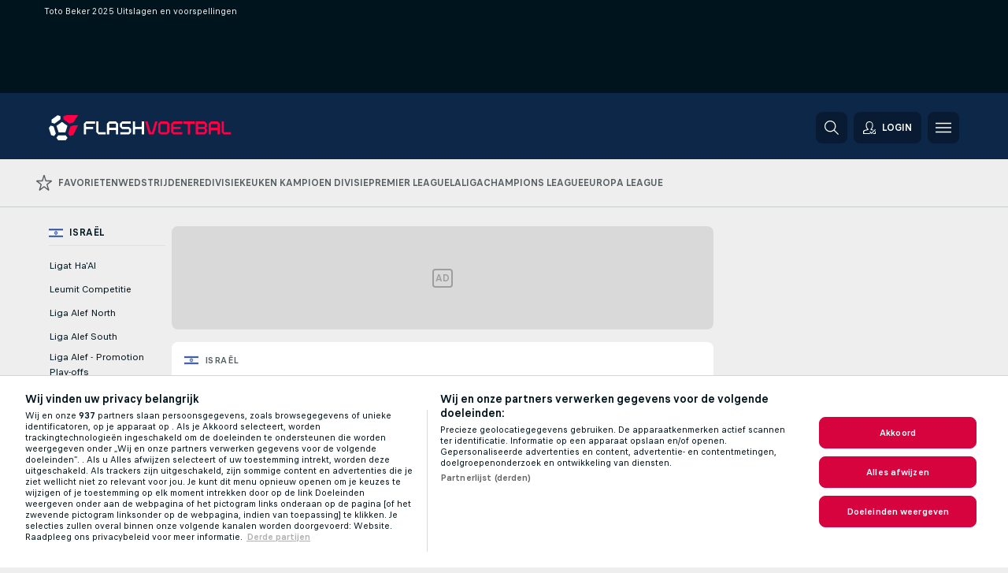

--- FILE ---
content_type: text/html; charset=UTF-8
request_url: https://www.flashvoetbal.nl/israel/toto-beker/
body_size: 78684
content:
<!DOCTYPE html>
<html lang="nl">
    <head>
        <meta charset="utf-8">
        <title>Toto Beker 2025 Uitslagen en voorspellingen - FlashVoetbal</title>
        <script defer src="https://cdn.cookielaw.org/scripttemplates/otSDKStub.js"
            type="text/javascript"
            charset="UTF-8"
            data-domain-script="926f2ef7-a13a-4c54-b9eb-1c1f4da765da" data-document-language="true"
        >
        </script>
        <link rel="preload" href="https://static.flashscore.com/res/image/data/A9ugNDBO-6cMN7t6N.png" as="image">
<link rel="preconnect" href="https://2012.ds.lsapp.eu/pq_graphql" crossorigin>
<link rel="preconnect" href="https://2012.flashscore.ninja" crossorigin>
<link rel="preload" href="https://static.flashscore.com/res/font/LivesportFinderLatin-Regular_Static.woff2" as="font" type="font/woff2" crossorigin>
<link rel="preload" href="https://static.flashscore.com/res/font/LivesportFinderLatin-Bold_Static.woff2" as="font" type="font/woff2" crossorigin>
        <noscript>
            <meta http-equiv="refresh" content="0;url=https://www.flashscore.mobi/" />
        </noscript>
        <meta name="description" content="Blijf op de hoogte van Toto Beker 2025 uitslagen, gedetailleerde statistieken, gratis tips, voorspellingen en weddenschappen. Volg veel informatie voor voetbalfans en mensen die wel eens een weddenschap plaatsen.">
        <meta name="copyright" content="Copyright (c) 2024-2026 Livesport s.r.o.">
        <meta name="robots" content="index,follow" />
        <meta name="viewport" content="width=device-width, initial-scale=1">
	    <meta property="og:title" content="Toto Beker 2025 Uitslagen en voorspellingen - FlashVoetbal">
	    <meta property="og:description" content="Blijf op de hoogte van Toto Beker 2025 uitslagen, gedetailleerde statistieken, gratis tips, voorspellingen en weddenschappen. Volg veel informatie voor voetbalfans en mensen die wel eens een weddenschap plaatsen.">
	    <meta property="og:type" content="website">
	    <meta property="og:url" content="https://www.flashvoetbal.nl/israel/toto-beker/">
	    <meta property="og:image" content="https://www.flashvoetbal.nl/res/_ff/image/og/flashvoetbal.png">
	    <meta name="fb:app_id" content="1127647145127971">
            <link rel="shortcut icon" href="https://static.flashscore.com/res/_fs/image/4_favicons/_ff/favicon.ico?v=8">
            <link rel="apple-touch-icon" sizes="180x180" href="https://static.flashscore.com/res/_fs/image/4_favicons/_ff/touch-icon-180x180.png?v=8">
            <link rel="icon" type="image/png" sizes="32x32" href="https://static.flashscore.com/res/_fs/image/4_favicons/_ff/favicon-32x32.png?v=8">
            <link rel="icon" type="image/png" sizes="16x16" href="https://static.flashscore.com/res/_fs/image/4_favicons/_ff/favicon-16x16.png?v=8">
        <link rel="manifest" href="/manifest/1/?v=7">
        <meta name="theme-color" content="#001e28">
        <link rel="stylesheet" href="https://static.flashscore.com/res/_fs/build/LivesportFinderLatin.b5b9ae1.css">
        <link rel="stylesheet" href="https://static.flashscore.com/res/_fs/build/core.838ccad.css">
        <link rel="stylesheet" href="https://static.flashscore.com/res/_fs/build/variables.5e5bd96.css">
        <link rel="stylesheet" href="https://static.flashscore.com/res/_fs/build/themes.a4e5af4.css">
        <link rel="stylesheet" href="https://static.flashscore.com/res/_fs/build/common.dd5a8cc.css">
        <link rel="stylesheet" href="https://static.flashscore.com/res/_fs/build/components_shared.7255990.css">
        <link rel="stylesheet" href="https://static.flashscore.com/res/_fs/build/cookie.c9f0231.css">
        <link rel="stylesheet" href="https://static.flashscore.com/res/_fs/build/multiLang.e42395f.css">
        <link rel="stylesheet" href="https://static.flashscore.com/res/_fs/build/single_page_app_temp.344cf30.css">
        <link rel="stylesheet" href="https://static.flashscore.com/res/_fs/build/core_common.852f6a3.css">
        <link rel="stylesheet" href="https://static.flashscore.com/res/_fs/build/lsid.f9f1878.css">
        <link rel="stylesheet" href="https://static.flashscore.com/res/_fs/build/componentLibraryTheme2021.9e06a9c.css">
        <link rel="stylesheet" href="https://static.flashscore.com/res/_fs/build/live_header.103dd81.css">
        <link rel="stylesheet" href="https://static.flashscore.com/res/_fs/build/live_sidemenu.83b368b.css">
        <link rel="stylesheet" href="https://static.flashscore.com/res/_fs/build/live_sections.e8ef654.css">
        <link rel="stylesheet" href="https://static.flashscore.com/res/_fs/build/league_onboarding.205502f.css">
        <link rel="stylesheet" href="https://static.flashscore.com/res/_fs/build/live_footer.8dcd350.css">
        <link rel="stylesheet" href="https://static.flashscore.com/res/_fs/build/tabs_filters.1b18cab.css">
        <link rel="stylesheet" href="https://static.flashscore.com/res/_fs/build/live_tabs.ed02cca.css">
        <link rel="stylesheet" href="https://static.flashscore.com/res/_fs/build/headline.5c06c67.css">
        <link rel="stylesheet" href="https://static.flashscore.com/res/_fs/build/heading.7004033.css">
        <link rel="stylesheet" href="https://static.flashscore.com/res/_fs/build/fsnews_scores.6c2d2b4.css">
        <link rel="stylesheet" href="https://static.flashscore.com/res/_fs/build/rssnews.b0bfd58.css">
        <link rel="stylesheet" href="https://static.flashscore.com/res/_fs/build/rssnews_scores.aee54d5.css">
        <link rel="stylesheet" href="https://static.flashscore.com/res/_fs/build/player_table_spa.e6485eb.css">
        <link rel="stylesheet" href="https://static.flashscore.com/res/_fs/build/rest_player_tables.92df54a.css">
        <link rel="stylesheet" href="https://static.flashscore.com/res/_fs/build/ranking.4f1631d.css">
        <link rel="stylesheet" href="https://static.flashscore.com/res/_fs/build/seasonCalendar.871df01.css">
        <link rel="stylesheet" href="https://static.flashscore.com/res/_fs/build/common_category.d6af2ef.css">
        <link rel="stylesheet" href="https://static.flashscore.com/res/_fs/build/standings_draw.33f783a.css">
        <link rel="stylesheet" href="https://static.flashscore.com/res/_fs/build/banner.9044da6.css">
        <link rel="stylesheet" href="https://static.flashscore.com/res/_fs/build/storeBadge.f227bb4.css">
        <link rel="stylesheet" href="https://static.flashscore.com/res/_fs/build/soccer_template.70cbe2c.css">
        <link rel="stylesheet" href="https://static.flashscore.com/res/_fs/build/flashfootball.c17c95d.css">
        <link rel="stylesheet" href="https://static.flashscore.com/res/_fs/build/sport_templates_layouts.fb2c9d0.css">
        <link rel="stylesheet" href="https://static.flashscore.com/res/styles/container.2012.css">
        <link rel="stylesheet" href="https://static.flashscore.com/res/styles/container.0.css">
        <script type="text/javascript" src="/x/js/browsercompatibility_5.js"></script>
        <script type="text/javascript" defer src="/res/_fs/build/framework.3391317.js"></script>
        <script type="text/javascript" defer src="/x/js/core_2012_2289000000.js"></script>
        <script type="text/javascript" defer src="/res/_fs/build/internalTools.5d41de3.js"></script>
        <script type="text/javascript" defer src="/res/_fs/build/legalAgeConfirmation.cde65c5.js"></script>
        <script type="text/javascript" defer src="/res/_fs/build/initBannerHandler.68a562f.js"></script>
        <script type="text/javascript" defer src="/res/_fs/build/vendors.34fabbc.js"></script>
        <script type="text/javascript" defer src="/res/_fs/build/modules.a54dfe7.js"></script>
        <script type="text/javascript" defer src="/res/_fs/build/serviceStatusBox.187ba10.js"></script>
        <script type="text/javascript" defer src="/res/_fs/build/liveTable.3f0cd4e.js"></script>
        <script type="text/javascript" defer src="/res/_fs/build/myLeaguesMenu.75b895d.js"></script>
        <script type="text/javascript" defer src="/res/_fs/build/mainPageScripts.56d5944.js"></script>
        <script type="text/javascript" defer src="/res/_fs/build/leftMenuCategory.65d7635.js"></script>
        <script type="text/javascript" defer src="/res/_fs/build/globalEvents.682df47.js"></script>
        <script type="text/javascript" src="/x/js/translations-livetable.2012.d78fe3d2.js"></script>
        <script type="text/javascript" src="/x/js/translations-myteamsmenu.2012.3892bdce.js"></script>
        <script type="text/javascript" src="/x/js/translations-headermenu.2012.92546b6e.js"></script>
        <script type="text/javascript" src="/x/js/translations-headerpromobar.2012.fbf64197.js"></script>
        <script type="text/javascript" src="/res/_fs/build/runtime.7d7ba8a.js"></script>
        <script type="text/javascript" src="/res/_fs/build/constants.d8ac8f7.js"></script>
        <script type="text/javascript" src="/res/_fs/build/loader.d3dc62f.js"></script>
        <script type="text/javascript" src="/res/_fs/build/myTeamsMenu.eab1027.js"></script>
                <script>
        window.loggingServiceConfig = {"enable":true,"server":"https:\/\/logging-service.livesport.services\/","token":"Y3uhIv5Ges46mMdAZm53akso95sYOogk","percentage_of_sessions_to_log":1};
    </script>
    <script defer src="/res/_fs/build/frontendLogger.d1da8fc.js"></script>

        <script type="text/javascript">
            // <![CDATA[
                cjs.Api.loader.get('cjs').call(function(_cjs) {
                    _cjs.bookmakerSettings = { bookmakersData: {"default":[{"main_bookmaker_id":"16","project_id":"2012","geo_ip":"default","name":"bet365","premium_status_id":"1"}],"GR":[{"main_bookmaker_id":"16","project_id":"2012","geo_ip":"GR","name":"bet365","premium_status_id":"2"}],"CZ":[{"main_bookmaker_id":"49","project_id":"2012","geo_ip":"CZ","name":"Tipsport.cz","premium_status_id":"1"}],"TR":[{"main_bookmaker_id":"417","project_id":"2012","geo_ip":"TR","name":"1xBet","premium_status_id":"1"}],"NL":[{"main_bookmaker_id":"605","project_id":"2012","geo_ip":"NL","name":"bet365.nl","premium_status_id":"2"}],"US:USMD":[{"main_bookmaker_id":"549","project_id":"2012","geo_ip":"US:USMD","name":"bet365.us","premium_status_id":"1"},{"main_bookmaker_id":"1133","project_id":"2012","geo_ip":"US:USMD","name":"Fanduel","premium_status_id":"1"},{"main_bookmaker_id":"851","project_id":"2012","geo_ip":"US:USMD","name":"BetMGM.us","premium_status_id":"1"}],"HR":[]} };
                });
                //used in LiveTableStaticLeagues
                var pageType = "tournament_page", sportId = 1;
		                    var dataLayer = dataLayer || [];

		function otAfterCallback() {
		    window.setTimeout(() => {
		        try {
		            if (!window.hasOTAfterCallbackProceeded) {
		                dataLayer.push({event:'gdpr_consent',user_consent:'agree'});
		                document.dispatchEvent(new Event('onetrust'));
		            }
		        } catch(e) {
		            console.error(e);
		        }
		        window.hasOTAfterCallbackProceeded = true;
		    }, 0);
		};

		function otCallback() {
		    document.dispatchEvent(new Event("oneTrustLoaded"));
		    window.oneTrustLoaded = true;

		    if (typeof cjs === 'undefined') {
		        return;
		    }

		    if (!window.hasOTCallbackProceeded) {
		        cjs.Api.loader.get('cjs').call(function(_cjs) {
		            _cjs.Api.loader.get('onetrust').fulfill(cb => { cb() });
		        });
		    }

		    window.hasOTCallbackProceeded = true;
		};

		function OptanonWrapper() {
		    dataLayer.push({event:"OneTrustGroupsUpdated"});
		    try {
		        if (typeof __tcfapi === "function") {
		            __tcfapi("getTCData",2,(e) => {
		                if (e !== null) {
		                    otCallback();
		                    if (e.eventStatus === 'useractioncomplete' || e.eventStatus === 'tcloaded') {
		                        otAfterCallback();
		                    };
		                };
		            });
		        } else if (typeof OneTrust === "object") {
		            otCallback();
		            if (!OneTrust.IsAlertBoxClosed()) {
		                OneTrust.OnConsentChanged(() => otAfterCallback());
		            }
		        } else {
		            otCallback();
		        }
		    } catch(e) {
		        console.error(e);
		    }
		};
            // ]]>
        </script>
    </head>
<body class="responsive background-add-off brand--flashscore soccer _ff flat pid_2012 mgc   tournament-page twoLineLayout  light-bg-1 v3 bg3 seoTopWrapperHidden" data-analytics-page-type="tournament_page">
<div class="otPlaceholder otPlaceholder--hidden">
    <div class="skOT skOT--ot">
        <div class="skOT__co">
            <div class="skOT__ti"></div>
            <div class="skOT__te"></div>
            <div class="skOT__te"></div>
            <div class="skOT__te"></div>
            <div class="skOT__te"></div>
        </div>
        <div class="skOT__co">
            <div class="skOT__ti"></div>
            <div class="skOT__te"></div>
            <div class="skOT__te"></div>
            <div class="skOT__te"></div>
        </div>
    </div>
</div>
<script type="text/javascript">
    if(!document.cookie.match(/^(.*;)?\s*OptanonAlertBoxClosed\s*=\s*[^;]+(.*)?$/) && !window.localStorage.getItem("onetrust_placeholder")){
        document.getElementsByClassName("otPlaceholder")[0].classList.remove("otPlaceholder--hidden");
    }

    document.addEventListener("click", function (e) {

        var element = e.target.parentNode;
    if(element === document) element = document.body;

        if (element !== null && (element.classList.contains("ot-button-group") ||
                (element.classList.contains("ot-btn-subcntr")) ||
                (element.classList.contains("ot-btn-container")) ||
                (element.id === "onetrust-button-group") ||
                (element.id === "onetrust-close-btn-container") ||
                (element.id === "ot-pc-content") ||
                (e.target.closest(".otPlaceholder")))

        )  {
            window.localStorage.setItem("onetrust_placeholder", 1);
            document.getElementsByClassName("otPlaceholder")[0].classList.add("otPlaceholder--hidden");
        }
    }, false);

</script>
<script type="text/javascript">
    const defaultTheme = "";
    const usersTheme = window.localStorage.getItem("theme");
    if(!usersTheme && defaultTheme) {
        cjs.Api.darkModeLocal.setDarkThemeAsDefault();
    }

    cjs.Api.darkModeLocal.setThemeClass()
</script>

<div id="zoneContainer-background" data-zone-group="background"></div>
<div class="seoAdWrapper"><div class="seoTop">
    <div class="seoTop__content">
        <h1>Toto Beker 2025 Uitslagen en voorspellingen</h1>
    </div>
</div>

<script>
    cjs.Api.localLsid.beforeLoad((isLoggedIn) => {
        if (isLoggedIn) {
            const seoTopElement = document.getElementsByClassName('seoTop')[0];
            seoTopElement.style.display = 'none';
            seoTopElement.classList.add('seoTopHidden');
            document.body.classList.add('isLoggedIn');
            document.body.classList.remove('seoTopWrapperHidden');
        }
    });
</script>

<div id="zoneContainer-top" data-zone-group="top"></div>

<div id="zoneContainer-responsive_fixed_bottom" data-zone-group="responsive_fixed_bottom"></div>
</div>
<header class="header">
    <img src="https://static.flashscore.com/res/_fs/image/2_others/bg.png" alt="" fetchpriority="high" class="header__bg">
    <div class="header__content">
        <a class="header__logoWrapper" href="/">
            <svg class="header__logo" preserveAspectRatio="xMinYMid meet" width="581" height="80" viewBox="0 0 581 80" fill="none" xmlns="http://www.w3.org/2000/svg">
<path d="M53.6002 64.2017H30.0002L24.2002 72.1017L30.0002 80.0017H53.6002L59.3003 72.1017L53.6002 64.2017Z" fill="white"/>
<path d="M16.6 66.5017L22.4 58.6017L18.7 47.4017L15.1 36.2017L6.30005 33.4017L5.80005 33.2017L0 41.1017L7.30005 63.5017L16.6 66.5017Z" fill="white"/>
<path d="M80.3003 32.3013L75.1002 34.0013L68.5002 36.2013L64.8003 47.4013L61.2002 58.6013L66.9003 66.5013L77.5002 63.1013L93.1002 32.3013H80.3003Z" fill="#FF0046"/>
<path d="M46.5 13.4015L56 20.3015L65.6 27.2015L77.8 23.3015L93.1 0.00146484H57.4L46.5 3.60146V13.4015Z" fill="#FF0046"/>
<path d="M41.7998 21.6016L24.2998 34.2016L30.9998 54.8016H52.4998L59.1997 34.2016L41.7998 21.6016Z" fill="white"/>
<path d="M18.0002 27.2015L37.1002 13.4015V3.60146L27.8003 0.501465L8.7002 14.4015V24.2015L18.0002 27.2015Z" fill="white"/>
<path d="M111.235 61.5015C111.064 61.5015 110.95 61.3875 110.95 61.2165V28.2135C110.95 27.7005 111.235 27.0165 111.577 26.6745L117.448 20.8035C117.79 20.4615 118.474 20.1765 118.987 20.1765H146.29C146.461 20.1765 146.575 20.2905 146.575 20.4615V27.0165C146.575 27.1875 146.461 27.3015 146.29 27.3015H119.5C118.702 27.3015 118.075 27.9285 118.075 28.7265V35.8515C118.075 36.6495 118.702 37.2765 119.5 37.2765H140.59C140.761 37.2765 140.875 37.3905 140.875 37.5615V44.1165C140.875 44.2875 140.761 44.4015 140.59 44.4015H119.5C118.702 44.4015 118.075 45.0285 118.075 45.8265V61.2165C118.075 61.3875 117.961 61.5015 117.79 61.5015H111.235ZM158.67 61.5015C158.157 61.5015 157.473 61.2165 157.131 60.8745L151.26 55.0035C150.918 54.6615 150.633 53.9775 150.633 53.4645V20.4615C150.633 20.2905 150.747 20.1765 150.918 20.1765H157.473C157.644 20.1765 157.758 20.2905 157.758 20.4615V52.9515C157.758 53.7495 158.385 54.3765 159.183 54.3765H180.273C180.444 54.3765 180.558 54.4905 180.558 54.6615V61.2165C180.558 61.3875 180.444 61.5015 180.273 61.5015H158.67ZM184.868 61.5015C184.697 61.5015 184.583 61.3875 184.583 61.2165V28.2135C184.583 27.7005 184.868 27.0165 185.21 26.6745L191.024 20.8035C191.366 20.4615 192.05 20.1765 192.563 20.1765H212.228C212.741 20.1765 213.425 20.4615 213.767 20.8035L219.581 26.6175C219.923 26.9595 220.208 27.6435 220.208 28.1565V61.2165C220.208 61.3875 220.094 61.5015 219.923 61.5015H213.368C213.197 61.5015 213.083 61.3875 213.083 61.2165V48.6765C213.083 47.8785 212.456 47.2515 211.658 47.2515H193.133C192.335 47.2515 191.708 47.8785 191.708 48.6765V61.2165C191.708 61.3875 191.594 61.5015 191.423 61.5015H184.868ZM191.708 38.7015C191.708 39.4995 192.335 40.1265 193.133 40.1265H211.658C212.456 40.1265 213.083 39.4995 213.083 38.7015V28.7265C213.083 27.9285 212.456 27.3015 211.658 27.3015H193.133C192.335 27.3015 191.708 27.9285 191.708 28.7265V38.7015ZM227.368 61.5015C227.197 61.5015 227.083 61.3875 227.083 61.2165V54.6615C227.083 54.4905 227.197 54.3765 227.368 54.3765H252.733C253.531 54.3765 254.158 53.7495 254.158 52.9515V45.8265C254.158 45.0285 253.531 44.4015 252.733 44.4015H233.695C233.182 44.4015 232.498 44.1165 232.156 43.7745L226.285 37.9605C225.943 37.6185 225.658 36.9345 225.658 36.4215V28.1565C225.658 27.6435 225.943 26.9595 226.285 26.6175L232.156 20.8035C232.498 20.4615 233.182 20.1765 233.695 20.1765H259.573C259.744 20.1765 259.858 20.2905 259.858 20.4615V27.0165C259.858 27.1875 259.744 27.3015 259.573 27.3015H234.208C233.41 27.3015 232.783 27.9285 232.783 28.7265V35.8515C232.783 36.6495 233.41 37.2765 234.208 37.2765H253.246C253.759 37.2765 254.443 37.5615 254.785 37.9035L260.656 43.7745C260.998 44.1165 261.283 44.8005 261.283 45.3135V53.4645C261.283 53.9775 260.998 54.6615 260.656 55.0035L254.785 60.8745C254.443 61.2165 253.759 61.5015 253.246 61.5015H227.368ZM267.017 61.5015C266.846 61.5015 266.732 61.3875 266.732 61.2165V20.4615C266.732 20.2905 266.846 20.1765 267.017 20.1765H273.572C273.743 20.1765 273.857 20.2905 273.857 20.4615V35.8515C273.857 36.6495 274.484 37.2765 275.282 37.2765H293.807C294.605 37.2765 295.232 36.6495 295.232 35.8515V20.4615C295.232 20.2905 295.346 20.1765 295.517 20.1765H302.072C302.243 20.1765 302.357 20.2905 302.357 20.4615V61.2165C302.357 61.3875 302.243 61.5015 302.072 61.5015H295.517C295.346 61.5015 295.232 61.3875 295.232 61.2165V45.8265C295.232 45.0285 294.605 44.4015 293.807 44.4015H275.282C274.484 44.4015 273.857 45.0285 273.857 45.8265V61.2165C273.857 61.3875 273.743 61.5015 273.572 61.5015H267.017Z" fill="white"/>
<path d="M318.21 61.5015C318.039 61.5015 317.868 61.3875 317.811 61.1595L306.012 20.5185C305.955 20.2905 306.012 20.1765 306.183 20.1765H313.137C313.308 20.1765 313.479 20.2905 313.479 20.4615L323.226 54.0915C323.283 54.2625 323.454 54.3765 323.625 54.3765H327.33C327.501 54.3765 327.672 54.2625 327.729 54.0915L337.476 20.4615C337.476 20.2905 337.647 20.1765 337.818 20.1765H344.772C344.943 20.1765 345 20.2905 344.943 20.5185L333.144 61.1595C333.087 61.3875 332.916 61.5015 332.745 61.5015H318.21ZM355.392 61.5015C354.879 61.5015 354.195 61.2165 353.853 60.8745L347.982 55.0035C347.64 54.6615 347.355 53.9775 347.355 53.4645V28.2135C347.355 27.7005 347.64 27.0165 347.982 26.6745L353.853 20.8035C354.195 20.4615 354.879 20.1765 355.392 20.1765H374.943C375.456 20.1765 376.14 20.4615 376.482 20.8035L382.353 26.6745C382.695 27.0165 382.98 27.7005 382.98 28.2135V53.4645C382.98 53.9775 382.695 54.6615 382.353 55.0035L376.482 60.8745C376.14 61.2165 375.456 61.5015 374.943 61.5015H355.392ZM354.48 52.9515C354.48 53.7495 355.107 54.3765 355.905 54.3765H374.43C375.228 54.3765 375.855 53.7495 375.855 52.9515V28.7265C375.855 27.9285 375.228 27.3015 374.43 27.3015H355.905C355.107 27.3015 354.48 27.9285 354.48 28.7265V52.9515ZM396.467 61.5015C395.954 61.5015 395.27 61.2165 394.928 60.8745L389.057 55.0035C388.715 54.6615 388.43 53.9775 388.43 53.4645V28.2135C388.43 27.7005 388.715 27.0165 389.057 26.6745L394.928 20.8035C395.27 20.4615 395.954 20.1765 396.467 20.1765H423.77C423.941 20.1765 424.055 20.2905 424.055 20.4615V27.0165C424.055 27.1875 423.941 27.3015 423.77 27.3015H396.98C396.182 27.3015 395.555 27.9285 395.555 28.7265V35.8515C395.555 36.6495 396.182 37.2765 396.98 37.2765H418.07C418.241 37.2765 418.355 37.3905 418.355 37.5615V44.1165C418.355 44.2875 418.241 44.4015 418.07 44.4015H396.98C396.182 44.4015 395.555 45.0285 395.555 45.8265V52.9515C395.555 53.7495 396.182 54.3765 396.98 54.3765H423.77C423.941 54.3765 424.055 54.4905 424.055 54.6615V61.2165C424.055 61.3875 423.941 61.5015 423.77 61.5015H396.467ZM441.223 61.5015C441.052 61.5015 440.938 61.3875 440.938 61.2165V28.7265C440.938 27.9285 440.311 27.3015 439.513 27.3015H426.973C426.802 27.3015 426.688 27.1875 426.688 27.0165V20.4615C426.688 20.2905 426.802 20.1765 426.973 20.1765H462.028C462.199 20.1765 462.313 20.2905 462.313 20.4615V27.0165C462.313 27.1875 462.199 27.3015 462.028 27.3015H449.488C448.69 27.3015 448.063 27.9285 448.063 28.7265V61.2165C448.063 61.3875 447.949 61.5015 447.778 61.5015H441.223ZM466.634 61.5015C466.463 61.5015 466.349 61.3875 466.349 61.2165V20.4615C466.349 20.2905 466.463 20.1765 466.634 20.1765H493.937C494.45 20.1765 495.134 20.4615 495.476 20.8035L501.347 26.6175C501.689 26.9595 501.974 27.6435 501.974 28.1565V36.3645C501.974 36.8775 501.689 37.5615 501.347 37.9035L498.668 40.5825C498.497 40.7535 498.497 40.8675 498.668 41.0385L501.347 43.7745C501.689 44.1165 501.974 44.8005 501.974 45.3135V53.4645C501.974 53.9775 501.689 54.6615 501.347 55.0035L495.476 60.8745C495.134 61.2165 494.45 61.5015 493.937 61.5015H466.634ZM473.474 52.9515C473.474 53.7495 474.101 54.3765 474.899 54.3765H493.424C494.222 54.3765 494.849 53.7495 494.849 52.9515V45.8265C494.849 45.0285 494.222 44.4015 493.424 44.4015H474.899C474.101 44.4015 473.474 45.0285 473.474 45.8265V52.9515ZM473.474 35.8515C473.474 36.6495 474.101 37.2765 474.899 37.2765H493.424C494.222 37.2765 494.849 36.6495 494.849 35.8515V28.7265C494.849 27.9285 494.222 27.3015 493.424 27.3015H474.899C474.101 27.3015 473.474 27.9285 473.474 28.7265V35.8515ZM507.708 61.5015C507.537 61.5015 507.423 61.3875 507.423 61.2165V28.2135C507.423 27.7005 507.708 27.0165 508.05 26.6745L513.864 20.8035C514.206 20.4615 514.89 20.1765 515.403 20.1765H535.068C535.581 20.1765 536.265 20.4615 536.607 20.8035L542.421 26.6175C542.763 26.9595 543.048 27.6435 543.048 28.1565V61.2165C543.048 61.3875 542.934 61.5015 542.763 61.5015H536.208C536.037 61.5015 535.923 61.3875 535.923 61.2165V48.6765C535.923 47.8785 535.296 47.2515 534.498 47.2515H515.973C515.175 47.2515 514.548 47.8785 514.548 48.6765V61.2165C514.548 61.3875 514.434 61.5015 514.263 61.5015H507.708ZM514.548 38.7015C514.548 39.4995 515.175 40.1265 515.973 40.1265H534.498C535.296 40.1265 535.923 39.4995 535.923 38.7015V28.7265C535.923 27.9285 535.296 27.3015 534.498 27.3015H515.973C515.175 27.3015 514.548 27.9285 514.548 28.7265V38.7015ZM556.535 61.5015C556.022 61.5015 555.338 61.2165 554.996 60.8745L549.125 55.0035C548.783 54.6615 548.498 53.9775 548.498 53.4645V20.4615C548.498 20.2905 548.612 20.1765 548.783 20.1765H555.338C555.509 20.1765 555.623 20.2905 555.623 20.4615V52.9515C555.623 53.7495 556.25 54.3765 557.048 54.3765H578.138C578.309 54.3765 578.423 54.4905 578.423 54.6615V61.2165C578.423 61.3875 578.309 61.5015 578.138 61.5015H556.535Z" fill="#FF0046"/>
</svg>
        </a>
            <div id="searchWindow" class="header__block header__block--search">
                <div role="button" class="header__button">
                    <svg class="header__icon header__icon--search">
                        <use xlink:href="/res/_fs/image/13_symbols/action.svg?serial=1741#search"></use>
                    </svg>
                </div>
            </div>
            <div id="header__block--user-menu" class="header__block header__block--user">
                <script>
                    cjs.Api.localLsid.beforeLoad((isLoggedIn, name) => {
                        document.write('' +
                                '<div id="user-menu" role="button" class="header__button header__button--user">' +
                                '<svg class="header__icon header__icon--user">' +
                                '<use xlink:href="' + ("/res/_fs/image/13_symbols/action.svg?serial=1741#user-logged-in") + '"/>' +
                                '</svg>' +
                                (isLoggedIn
                                        ? '<span class="header__text header__text--user header__text--loggedIn">' + name + '</span>'
                                        : '<span class="header__text header__text--user">Login</span>') +
                                '</div>');
                    });
                </script>
            </div>
        <div id="hamburger-menu"  class="header__block header__block--menu">
            <div role="button" class="header__button">
                <svg class="header__icon header__icon--menu">
                    <use xlink:href="/res/_fs/image/13_symbols/action.svg?serial=1741#menu"></use>
                </svg>
            </div>
        </div>
            <script defer type="text/javascript" src="/res/_fs/build/autotrack.ff73da9.js"></script>
        <script defer type="text/javascript" src="/res/_fs/build/loginClient.5fa2cd0.js"></script>
        <script defer type="text/javascript" src="/res/_fs/build/headerMenu.059a184.js"></script>
        <script defer type="text/javascript" src="/res/_fs/build/bonusComparisonGift.9f4e902.js"></script>
        <script type="text/javascript">
            window.headerMenuEnvironment = {"lsidEnabled":true,"langBoxEnabled":false,"langBoxData":[],"langBoxDataByGeoIps":[]};
            window.isFlashfootball = true;
            window.isDetail = false;
            window.mobileBannerConfig = null;
        </script>
    </div>
        <div id="legalAgeContainer"></div>
        <script defer type="text/javascript" src="/res/_fs/build/legalAgeConfirmation.cde65c5.js"></script>
</header>
    <script type="text/javascript">
        cjs.defaultTopLeagues = ["1_1_8bP2bXmH","1_32_dG2SqPrf","1_198_dYlOSQOD","1_6_xGrwqq16","1_6_KQMVOQ0g","1_6_ClDjv3V5","1_77_KIShoMk3","1_81_W6BOzpK2","1_98_COuk57Ci","1_139_6Nl8nagD","1_139_Or1bBrWD","1_139_4fGZN2oK","1_176_QVmLl54o","1_8_lvUBR5F8","1_8_UyQsXsNl","1_3_02x8YFgF","1_6_A9yxE9Ke","1_6_GfRbsVWM"];
    </script>
<div id="footballTopMenu" class="menuTopFF"><div class="wcl-navigation_g4VK4 wclNavigation wclNavigation--scores" data-testid="wcl-navigation"><div class="wcl-major_ARa-d"><a href="/favorieten/" class="wcl-item_okxn- wcl-first_T9fFW" data-testid="wcl-navigationItem" data-active="false"><svg fill="currentColor" viewBox="0 0 20 20" data-testid="wcl-icon-action-state-favorite" class="wcl-icon_WGKvC wcl-icon_szkw5 wcl-sportIcon_r2ZYz" width="18" height="18"><path fill-rule="evenodd" class="action-state-favorite" d="m9.35 0-2.1 6.85L.4 6.83 0 8.14l5.54 4.21-2.13 6.84 1.06.81L10 15.76 15.53 20l1.05-.8-2.12-6.85L20 8.15l-.4-1.32-6.85.02L10.65 0h-1.3ZM8.4 7.8 10 2.57l1.6 5.21.66.5h5.2l-4.22 3.2-.25.81 1.63 5.21-4.22-3.23h-.8l-4.22 3.23 1.63-5.2-.26-.82-4.22-3.2h5.21l.66-.5Z"></path></svg><span class="wcl-text_moY9t wcl-textMobileHidden_aP2aR">Favorieten</span></a><a href="/" class="wcl-item_okxn-" data-testid="wcl-navigationItem" data-active="false"><span class="wcl-text_moY9t">Wedstrijden</span></a><a href="/nederland/eredivisie/" class="wcl-item_okxn-" data-testid="wcl-navigationItem" data-active="false"><span class="wcl-text_moY9t">Eredivisie</span></a><a href="/nederland/keuken-kampioen-divisie/" class="wcl-item_okxn-" data-testid="wcl-navigationItem" data-active="false"><span class="wcl-text_moY9t">Keuken Kampioen Divisie</span></a><a href="/england/premier-league/" class="wcl-item_okxn-" data-testid="wcl-navigationItem" data-active="false"><span class="wcl-text_moY9t">Premier League</span></a><a href="/spain/laliga/" class="wcl-item_okxn-" data-testid="wcl-navigationItem" data-active="false"><span class="wcl-text_moY9t">LaLiga</span></a><a href="/europe/champions-league/" class="wcl-item_okxn-" data-testid="wcl-navigationItem" data-active="false"><span class="wcl-text_moY9t">Champions League</span></a><a href="/europa/europa-league/" class="wcl-item_okxn-" data-testid="wcl-navigationItem" data-active="false"><span class="wcl-text_moY9t">Europa League</span></a></div></div></div>
<script defer type="text/javascript" src="/res/_fs/build/footballMenuClient.c421dda.js"></script>
<script type="text/javascript">
    window.footballMenuData = {"trans":{"TRANS_PROJECT_NAME":"Flashvoetbal.nl","TRANS_PROJECT_URL":"https:\/\/www.flashvoetbal.nl\/","TRANS_PROJECT_LABEL":"Flashvoetbal.nl - Uw beste bron voor live sportuitslagen!","TRANS_UNDER_LOGO_TEXT":"UW BESTE BRON VOOR LIVE SPORTUITSLAGEN!","TRANS_USER_SUPPORT_EMAIL":"support@flashvoetbal.nl","TRANS_SPORT":"Sport","TRANS_SPORT_SOCCER":"Voetbal","TRANS_SPORT_TENNIS":"Tennis","TRANS_SPORT_BASKETBALL":"Basketbal","TRANS_SPORT_HOCKEY":"IJshockey","TRANS_SPORT_AMERICAN_FOOTBALL":"American football","TRANS_SPORT_BASEBALL":"Honkbal","TRANS_SPORT_HANDBALL":"Handbal","TRANS_SPORT_RUGBY_UNION":"Rugby","TRANS_SPORT_FLOORBALL":"Floorball","TRANS_SPORT_BANDY":"Bandy","TRANS_SPORT_FUTSAL":"Futsal","TRANS_SPORT_AUSSIE_RULES":"Australisch voetbal","TRANS_SPORT_VOLLEYBALL":"Volleybal","TRANS_SPORT_RUGBY_LEAGUE":"Rugby League","TRANS_SPORT_CRICKET":"Cricket","TRANS_SPORT_DARTS":"Darts","TRANS_SPORT_SNOOKER":"Snooker","TRANS_SPORT_BOXING":"Boksen","TRANS_SPORT_BEACH_VOLLEYBALL":"Beachvolleybal","TRANS_SPORT_BADMINTON":"Badminton","TRANS_SPORT_WATER_POLO":"Waterpolo","TRANS_SPORT_GOLF":"Golf","TRANS_SPORT_FIELD_HOCKEY":"Hockey","TRANS_SPORT_TABLE_TENNIS":"Tafeltennis","TRANS_SPORT_BEACH_SOCCER":"Beach soccer","TRANS_SPORT_MMA":"MMA","TRANS_SPORT_NETBALL":"Netball","TRANS_SPORT_PESAPALLO":"Pesäpallo","TRANS_SPORT_MOTORSPORT":"Motorsport","TRANS_SPORT_MOTORSPORT_AUTO_RACING":"Autoracen","TRANS_SPORT_MOTORSPORT_MOTO_RACING":"Motorracen","TRANS_SPORT_CYCLING":"Wielrennen","TRANS_SPORT_HORSE_RACING":"Paardenrensport","TRANS_SPORT_ESPORTS":"eSport","TRANS_SPORT_WINTER_SPORTS":"Wintersporten","TRANS_SPORT_WINTER_SPORTS_SKI_JUMPING":"Schansspringen","TRANS_SPORT_WINTER_SPORTS_ALPINE_SKIING":"Alpineskiën","TRANS_SPORT_WINTER_SPORTS_CROSS_COUNTRY":"Langlaufen","TRANS_SPORT_WINTER_SPORTS_BIATHLON":"Biathlon","TRANS_SPORT_KABADDI":"Kabaddi","TRANS_MENU_SOCCER":"Voetbal","TRANS_MENU_TENNIS":"Tennis","TRANS_MENU_BASKETBALL":"Basketbal","TRANS_MENU_HOCKEY":"IJshockey","TRANS_MENU_AMERICAN_FOOTBALL":"Am. football","TRANS_MENU_BASEBALL":"Honkbal","TRANS_MENU_HANDBALL":"Handbal","TRANS_MENU_RUGBY_UNION":"Rugby","TRANS_MENU_FLOORBALL":"Floorball","TRANS_MENU_BANDY":"Bandy","TRANS_MENU_FUTSAL":"Futsal","TRANS_MENU_AUSSIE_RULES":"Aus. voetbal","TRANS_MENU_VOLLEYBALL":"Volleybal","TRANS_MENU_RUGBY_LEAGUE":"Rugby League","TRANS_MENU_CRICKET":"Cricket","TRANS_MENU_DARTS":"Darts","TRANS_MENU_SNOOKER":"Snooker","TRANS_MENU_BOXING":"Boksen","TRANS_MENU_BEACH_VOLLEYBALL":"Beachvolleybal","TRANS_MENU_BADMINTON":"Badminton","TRANS_MENU_WATER_POLO":"Waterpolo","TRANS_MENU_GOLF":"Golf","TRANS_MENU_FIELD_HOCKEY":"Hockey","TRANS_MENU_TABLE_TENNIS":"Tafeltennis","TRANS_MENU_BEACH_SOCCER":"Beach soccer","TRANS_MENU_MMA":"MMA","TRANS_MENU_NETBALL":"Netball","TRANS_MENU_PESAPALLO":"Pesäpallo","TRANS_MENU_MOTORSPORT":"Motorsport","TRANS_MENU_MOTORSPORT_AUTO_RACING":"Autoracen","TRANS_MENU_MOTORSPORT_MOTO_RACING":"Motorracen","TRANS_MENU_CYCLING":"Wielrennen","TRANS_MENU_HORSE_RACING":"Paardenrensport","TRANS_MENU_ESPORTS":"eSport","TRANS_MENU_WINTER_SPORTS":"Wintersporten","TRANS_MENU_WINTER_SPORTS_SKI_JUMPING":"Schansspringen","TRANS_MENU_WINTER_SPORTS_ALPINE_SKIING":"Alpineskiën","TRANS_MENU_WINTER_SPORTS_CROSS_COUNTRY":"Langlaufen","TRANS_MENU_WINTER_SPORTS_BIATHLON":"Biathlon","TRANS_MENU_KABADDI":"Kabaddi","TRANS_MENU_MORE_SPORTS":"Meer","TRANS_MENU_MORE_DAYS":"Meer dagen","TRANS_MENU_TODAYS_MATCHES":"Wedstrijden van vandaag:","TRANS_MENU_TERMS_OF_USE":"Gebruiksvoorwaarden","TRANS_MENU_PRIVACY_POLICY":"Privacybeleid","TRANS_MENU_GDPR":"AVG en media","TRANS_MENU_RECOMMENDED":"Recommended Sites","TRANS_MENU_WEBMASTERS":"Webbeheerders","TRANS_MENU_IMPRESSUM":"Afdruk","TRANS_MENU_ADVERTISE":"Adverteren","TRANS_MENU_TV_GONET":"xxx","TRANS_MENU_ODDS":"Quoten","TRANS_MENU_TEST":"Test","TRANS_MENU_TEST_2":"Test 2","TRANS_MENU_LINKS":"Aanbevolen Sites","TRANS_MENU_LIVE_SCORES":"Live uitslagen","TRANS_FOOTER_ABOUT_US":"Over Ons","TRANS_FOOTER_CONTACT":"Contact","TRANS_FOOTER_TOP":"Top","TRANS_FOOTER_TOP_ARROW":"Top","TRANS_MENU_IPHONE":"iPhone applicatie","TRANS_MENU_ANDROID":"Android","TRANS_MENU_MOBILE":"Mobiele versie","TRANS_MENU_FAQ":"FAQ","TRANS_MENU_AUDIO":"Audio","TRANS_MENU_MYFS":"Favorieten","TRANS_MENU_MYFS_NEWS":"News","TRANS_MENU_JOB":"Career at Livesport","TRANS_MENU_VIEW_SWITCH_TO_DESKTOP":"Switch naar desktop","TRANS_MENU_VIEW_SWITCH_TO_MOBILE":"Switch naar mobiel","TRANS_MENU_RESULTS":"Uitslagen","TRANS_MENU_FS_NEWS":"News","TRANS_URL_SOCCER":"\/","TRANS_URL_TENNIS":"\/tennis\/","TRANS_URL_BASKETBALL":"\/basketbal\/","TRANS_URL_HOCKEY":"\/ijshockey\/","TRANS_URL_AMERICAN_FOOTBALL":"\/american-football\/","TRANS_URL_BASEBALL":"\/honkbal\/","TRANS_URL_HANDBALL":"\/handbal\/","TRANS_URL_RUGBY_UNION":"\/rugby\/","TRANS_URL_FLOORBALL":"\/floorball\/","TRANS_URL_BANDY":"\/bandy\/","TRANS_URL_FUTSAL":"\/futsal\/","TRANS_URL_AUSSIE_RULES":"\/australisch-voetbal\/","TRANS_URL_VOLLEYBALL":"\/volleybal\/","TRANS_URL_RUGBY_LEAGUE":"\/rugby-league\/","TRANS_URL_CRICKET":"\/cricket\/","TRANS_URL_DARTS":"\/darts\/","TRANS_URL_SNOOKER":"\/snooker\/","TRANS_URL_BOXING":"\/boksen\/","TRANS_URL_BEACH_VOLLEYBALL":"\/beachvolleybal\/","TRANS_URL_BADMINTON":"\/badminton\/","TRANS_URL_WATER_POLO":"\/waterpolo\/","TRANS_URL_GOLF":"\/golf\/","TRANS_URL_FIELD_HOCKEY":"\/hockey\/","TRANS_URL_TABLE_TENNIS":"\/tafeltennis\/","TRANS_URL_BEACH_SOCCER":"\/beach-soccer\/","TRANS_URL_MMA":"\/mma\/","TRANS_URL_NETBALL":"\/netball\/","TRANS_URL_PESAPALLO":"\/pesapallo\/","TRANS_URL_MOTORSPORT":"\/motorsport\/","TRANS_URL_MOTORSPORT_AUTO_RACING":"\/autoracen\/","TRANS_URL_MOTORSPORT_MOTO_RACING":"\/motorracen\/","TRANS_URL_CYCLING":"\/wielrennen\/","TRANS_URL_HORSE_RACING":"\/paardenrensport\/","TRANS_URL_ESPORTS":"\/esport\/","TRANS_URL_OTHER":"\/overig\/","TRANS_URL_WINTER_SPORTS":"\/wintersporten\/","TRANS_URL_WINTER_SPORTS_SKI_JUMPING":"\/schansspringen\/","TRANS_URL_WINTER_SPORTS_ALPINE_SKIING":"\/alpineskien\/","TRANS_URL_WINTER_SPORTS_CROSS_COUNTRY":"\/langlaufen\/","TRANS_URL_WINTER_SPORTS_BIATHLON":"\/biathlon\/","TRANS_URL_KABADDI":"\/kabaddi\/","TRANS_URL_CONTACT":"\/contact\/","TRANS_URL_TERMS_OF_USE_OLD":"\/gebruiksvoorwaarden\/","TRANS_URL_RECOMMENDED":"\/links\/","TRANS_URL_WEBMASTERS":"\/webbeheerders\/","TRANS_URL_TIME_ZONE":"xxx","TRANS_URL_BOOKMAKER_LINK":"\/bookmaker\/","TRANS_URL_BOX_OVER_CONTENT_LINK":"\/promobox\/","TRANS_URL_JOB":"\/cooperation\/","TRANS_URL_PREVIEW":"\/preview\/","TRANS_URL_ADVERTISE":"\/adverteren\/","TRANS_URL_ABOUT_US":"\/over-ons\/","TRANS_URL_IMPRESSUM":"\/impressum\/","TRANS_URL_ANDROID":"\/android\/","TRANS_URL_TV_GONET":"\/tv\/","TRANS_URL_LINKS":"\/aanbevolen\/","TRANS_URL_LIVE_SCORES":"\/livescore\/","TRANS_URL_MATCH_DETAIL":"\/wedstrijd\/","TRANS_URL_STANDINGS_TABLE":"\/stand\/","TRANS_URL_STANDINGS_DRAW":"\/speelschema\/","TRANS_URL_MOBILE":"\/mobile\/","TRANS_URL_TEAM":"\/team\/","TRANS_URL_RENAME":"\/rename\/","TRANS_URL_FAQ":"\/faq\/","TRANS_URL_AUDIO":"\/audio\/","TRANS_URL_MYFS":"\/favorieten\/","TRANS_URL_MYFS_NEWS":"\/mijnnieuws\/","TRANS_URL_FS_NEWS":"\/news\/","TRANS_URL_H2H":"\/h2h\/","TRANS_URL_RESULTS":"\/","TRANS_MOD_REWRITE_SOCCER":"voetbal","TRANS_MOD_REWRITE_TENNIS":"tennis","TRANS_MOD_REWRITE_BASKETBALL":"basketbal","TRANS_MOD_REWRITE_HOCKEY":"ijshockey","TRANS_MOD_REWRITE_AMERICAN_FOOTBALL":"american-football","TRANS_MOD_REWRITE_BASEBALL":"honkbal","TRANS_MOD_REWRITE_HANDBALL":"handbal","TRANS_MOD_REWRITE_RUGBY_UNION":"rugby","TRANS_MOD_REWRITE_FLOORBALL":"floorball","TRANS_MOD_REWRITE_BANDY":"bandy","TRANS_MOD_REWRITE_FUTSAL":"futsal","TRANS_MOD_REWRITE_AUSSIE_RULES":"australisch-voetbal","TRANS_MOD_REWRITE_VOLLEYBALL":"volleybal","TRANS_MOD_REWRITE_RUGBY_LEAGUE":"rugby-league","TRANS_MOD_REWRITE_CRICKET":"cricket","TRANS_MOD_REWRITE_DARTS":"darts","TRANS_MOD_REWRITE_SNOOKER":"snooker","TRANS_MOD_REWRITE_BOXING":"boksen","TRANS_MOD_REWRITE_BEACH_VOLLEYBALL":"beachvolleybal","TRANS_MOD_REWRITE_BADMINTON":"badminton","TRANS_MOD_REWRITE_WATER_POLO":"waterpolo","TRANS_MOD_REWRITE_GOLF":"golf","TRANS_MOD_REWRITE_FIELD_HOCKEY":"hockey","TRANS_MOD_REWRITE_TABLE_TENNIS":"tafeltennis","TRANS_MOD_REWRITE_BEACH_SOCCER":"beach-soccer","TRANS_MOD_REWRITE_MMA":"mma","TRANS_MOD_REWRITE_NETBALL":"netball","TRANS_MOD_REWRITE_PESAPALLO":"pesapallo","TRANS_MOD_REWRITE_MOTORSPORT":"motorsport","TRANS_MOD_REWRITE_MOTORSPORT_AUTO_RACING":"autoracen","TRANS_MOD_REWRITE_MOTORSPORT_MOTO_RACING":"motorracen","TRANS_MOD_REWRITE_CYCLING":"wielrennen","TRANS_MOD_REWRITE_HORSE_RACING":"paardenrensport","TRANS_MOD_REWRITE_ESPORTS":"esport","TRANS_MOD_REWRITE_WINTER_SPORTS":"wintersporten","TRANS_MOD_REWRITE_WINTER_SPORTS_SKI_JUMPING":"schansspringen","TRANS_MOD_REWRITE_WINTER_SPORTS_ALPINE_SKIING":"alpineskien","TRANS_MOD_REWRITE_WINTER_SPORTS_CROSS_COUNTRY":"langlaufen","TRANS_MOD_REWRITE_WINTER_SPORTS_BIATHLON":"biathlon","TRANS_MOD_REWRITE_KABADDI":"kabaddi","TRANS_MOD_REWRITE_OTHER":"overig","TRANS_MOD_REWRITE_CONTACT":"contact","TRANS_MOD_REWRITE_TERMS_OF_USE_OLD":"gebruiksvoorwaarden","TRANS_MOD_REWRITE_PRIVACY_POLICY":"privacy-policy","TRANS_MOD_REWRITE_WEBMASTERS":"webbeheerders","TRANS_MOD_REWRITE_TIME_ZONE":"xxx","TRANS_MOD_REWRITE_BOOKMAKER_LINK":"bookmaker","TRANS_MOD_REWRITE_BOX_OVER_CONTENT_LINK":"promobox","TRANS_MOD_REWRITE_JOB":"cooperation","TRANS_MOD_REWRITE_PREVIEW":"preview","TRANS_MOD_REWRITE_ADVERTISE":"adverteren","TRANS_MOD_REWRITE_ABOUT_US":"over-ons","TRANS_MOD_REWRITE_IMPRESSUM":"impressum","TRANS_MOD_REWRITE_ANDROID":"android","TRANS_MOD_REWRITE_TV_GONET":"xxx","TRANS_MOD_REWRITE_ODDS":"quoten","TRANS_MOD_REWRITE_TEST":"test","TRANS_MOD_REWRITE_TEST_2":"test-2","TRANS_MOD_REWRITE_LINKS":"aanbevolen","TRANS_MOD_REWRITE_LIVE_SCORES":"livescore","TRANS_MOD_REWRITE_MATCH_DETAIL":"wedstrijd","TRANS_MOD_REWRITE_STANDINGS_TABLE":"stand","TRANS_MOD_REWRITE_STANDINGS_DRAW":"speelschema","TRANS_MOD_REWRITE_MOBILE":"mobile","TRANS_MOD_REWRITE_TEAM":"team","TRANS_MOD_REWRITE_PLAYER":"speler","TRANS_MOD_REWRITE_RENAME":"rename","TRANS_MOD_REWRITE_FAQ":"faq","TRANS_MOD_REWRITE_AUDIO":"audio","TRANS_MOD_REWRITE_MYFS":"favorieten","TRANS_MOD_REWRITE_MYFS_NEWS":"mijnnieuws","TRANS_MOD_REWRITE_FS_NEWS":"news","TRANS_MOD_REWRITE_H2H":"h2h","TRANS_URL_IDENT_TOURNAMENT_SUMMARY":"samenvatting","TRANS_URL_IDENT_TOURNAMENT_FIXTURES":"schema","TRANS_URL_IDENT_TOURNAMENT_RESULTS":"uitslagen","TRANS_URL_IDENT_TOURNAMENT_SQUAD":"team","TRANS_URL_IDENT_TOURNAMENT_TRANSFERS":"transfers","TRANS_URL_IDENT_TOURNAMENT_INJURY_HISTORY":"blessuregeschiedenis","TRANS_URL_IDENT_TOURNAMENT_NEWS":"nieuws","TRANS_URL_IDENT_TOURNAMENT_ARCHIVE":"archief","TRANS_URL_IDENT_TOURNAMENT_ODDS_COMPARISON":"quoteringen","TRANS_URL_IDENT_TOURNAMENT_STANDINGS_TABLE":"stand","TRANS_URL_IDENT_TOURNAMENT_STANDINGS_DRAW":"speelschema","TRANS_URL_IDENT_TOURNAMENT_PARTICIPANTS_TEAMS":"teams","TRANS_URL_IDENT_TOURNAMENT_PARTICIPANTS_PLAYERS":"spelers","TRANS_BOOKMARK_LATEST_SCORES":"Laatste Uitslagen","TRANS_BOOKMARK_LATEST_TOURNAMENTS":"Laatste toernooien","TRANS_BOOKMARK_LATEST_RACES":"Laatste races","TRANS_BOOKMARK_ALL":"Alle","TRANS_BOOKMARK_LIVE":"LIVE","TRANS_BOOKMARK_SHORT_ALL":"Alle","TRANS_BOOKMARK_SHORT_MY":"Mijn","TRANS_BOOKMARK_SHORT_LIVE":"LIVE","TRANS_BOOKMARK_FIN":"Beëindigd","TRANS_BOOKMARK_SCHED":"Schema","TRANS_BOOKMARK_TV":"TV","TRANS_BOOKMARK_SCHED_TOURNAMENTS":"Aankomende toernooien","TRANS_BOOKMARK_SCHED_RACES":"Aankomende races","TRANS_BOOKMARK_ODDS":"Quoteringen","TRANS_BOOKMARK_CUSTOMIZE":"Mijn Wedstrijden","TRANS_SUB_BOOKMARK_MAIN":"Results","TRANS_SUB_BOOKMARK_ODDS":"bet365 Odds","TRANS_SUB_BOOKMARK_LIVE_ODDS":"LIVE Odds","TRANS_BLOCK_LABEL_PARTNERS":"Partners","TRANS_BLOCK_LABEL_RECOMMENDED":"Aanbevolen Sites","TRANS_BLOCK_LABEL_SPORTS":"Sporten","TRANS_BLOCK_LABEL_COUNTRIES":"Landen","TRANS_BLOCK_LABEL_OTHER_COMPETITION":"Andere Competities","TRANS_BLOCK_LABEL_CATEGORIES":"Categorieën","TRANS_BLOCK_LABEL_BANNER":"xxx","TRANS_BLOCK_LABEL_TV_PROGRAM":"TV Schema","TRANS_BLOCK_LABEL_POKER_ROOMS":"Poker kamers","TRANS_BLOCK_LABEL_POPULAR":"Populair","TRANS_BLOCK_LABEL_ALL_MATCHES":"All matches","TRANS_BLOCK_LABEL_TOURS":"Tours","TRANS_SOCCER_GOAL":"DOELPUNT","TRANS_FUTSAL_GOAL":"DOELPUNT","TRANS_HOCKEY_GOAL":"DOELPUNT","TRANS_TENNIS_SET":"SET","TRANS_TV_GONET_NOW":"","TRANS_UPDATE_CORRECTION":"CORRECTIE","TRANS_SOCCER_CORRECTION_OFFSIDE":"Buitenspel","TRANS_TENNIS_CORRECTION_HAWK_EYE":"Hawk-Eye","TRANS_HOCKEY_CORRECTION_VIDEO_REFEREE":"Videoscheidsrechter","TRANS_CORRECTION_FOUL":"overtreding","TRANS_CORRECTION_HANDBALL":"hands","TRANS_CORRECTION_OFFSIDE":"buitenspel","TRANS_CORRECTION_VIDEO_REVIEW":"videoscheids","TRANS_CORRECTION_COACHS_CHALLENGE":"challenge coach","TRANS_GOAL_UNDER_REVIEW":"Beoordeling doelpunt VAR","TRANS_POWERED_BY":"Live uitslagen gebracht door <a href=\"https:\/\/www.flashscore.nl\/\" title=\"Flashscore.nl\" target=\"_blank\">Flashscore.nl<\/a><br \/>Webbeheerders: haal uw eigen <a href=\"https:\/\/www.enetpulse.com\/freelivescore\" title=\"LIVESCORE.in\" target=\"_blank\">free livescore<\/a>","TRANS_DAY_SHORT_MON":"Ma","TRANS_DAY_SHORT_TUE":"Di","TRANS_DAY_SHORT_WED":"Wo","TRANS_DAY_SHORT_THU":"Do","TRANS_DAY_SHORT_FRI":"Vr","TRANS_DAY_SHORT_SAT":"Za","TRANS_DAY_SHORT_SUN":"Zo","TRANS_DAY_MON":"Maandag","TRANS_DAY_TUE":"Dinsdag","TRANS_DAY_WED":"Woensdag","TRANS_DAY_THU":"Donderdag","TRANS_DAY_FRI":"Vrijdag","TRANS_DAY_SAT":"Zaterdag","TRANS_DAY_SUN":"Zondag","TRANS_DAY_TODAY":"Vandaag","TRANS_DAY_TOMORROW":"Morgen","TRANS_DAY_YESTERDAY":"Gisteren","TRANS_DAY_NEXT":"Volgende dag","TRANS_DAY_PREVIOUS":"Vorige dag","TRANS_DATE":"Datum","TRANS_DETAIL_BOOKMARK_MATCH_SUMMARY":"Samenvatting","TRANS_DETAIL_BOOKMARK_LINEUPS":"Opstellingen","TRANS_DETAIL_BOOKMARK_ODDS_COMPARISON":"Quoteringen","TRANS_DETAIL_BOOKMARK_TV_SCHEDULE":"TV","TRANS_DETAIL_BOOKMARK_TV_LIVE_STREAMING":"TV \/ Live Streaming","TRANS_DETAIL_BOOKMARK_LIVE_CENTRE":"Live Centre","TRANS_DETAIL_BOOKMARK_MATCH":"Wedstrijd","TRANS_DETAIL_BOOKMARK_MATCH_SUMMARY_2":"Samenvatting","TRANS_DETAIL_BOOKMARK_MATCH_STATISTICS":"Wedstrijdstatistieken","TRANS_DETAIL_BOOKMARK_STATISTICS":"Statistieken","TRANS_DETAIL_BOOKMARK_PLAYER_STATISTICS":"Speler statistieken","TRANS_DETAIL_BOOKMARK_PLAYER_STATISTICS_GOLF":"Statistieken","TRANS_DETAIL_BOOKMARK_PLAYER_STATISTICS_CRICKET":"Spelerstatistieken","TRANS_DETAIL_BOOKMARK_FALL_OF_WICKETS":"Fall of Wickets","TRANS_DETAIL_BOOKMARK_OVERS":"Per bal","TRANS_DETAIL_BOOKMARK_LIVE_COMMENTARY":"Commentaar","TRANS_DETAIL_BOOKMARK_PRE_MATCH_ODDS":"Pre-wedstrijd quoteringen","TRANS_DETAIL_BOOKMARK_PRE_MATCH_ODDS_UNCLICKABLE":"Quoteringen","TRANS_DETAIL_BOOKMARK_LIVE_ODDS":"Live quoteringen","TRANS_DETAIL_BOOKMARK_LIVE_TABLE":"LIVE Stand","TRANS_DETAIL_BOOKMARK_BONUS_OFFERS":"Bonusaanbiedingen","TRANS_DETAIL_BOOKMARK_MATCH_HISTORY":"Wedstrijdverloop","TRANS_DETAIL_BOOKMARK_MATCH_HISTORY_TENNIS":"Wedstrijdverloop","TRANS_DETAIL_BOOKMARK_MATCH_HISTORY_DARTS":"Wedstrijdverloop","TRANS_DETAIL_BOOKMARK_MATCH_HISTORY_DARTS_NEW":"Per beurt","TRANS_DETAIL_BOOKMARK_H2H":"H2H","TRANS_DETAIL_BOOKMARK_VIDEO_HIGHLIGHTS":"Video","TRANS_DETAIL_BOOKMARK_PHOTOREPORT":"Foto's","TRANS_DETAIL_BOOKMARK_ROUND_RESULTS":"Ronderesultaten","TRANS_DETAIL_BOOKMARK_STAGES":"Etappes","TRANS_DETAIL_BOOKMARK_STAGE_RESULTS":"Etappe-uitslagen","TRANS_DETAIL_BOOKMARK_PLAYER_CARD":"Spelerskaart","TRANS_DETAIL_BOOKMARK_PLAYER_RESULTS":"Uitslagen","TRANS_DETAIL_BOOKMARK_ODDS":"Quoteringen","TRANS_DETAIL_BOOKMARK_STANDINGS_TABLE":"Standen","TRANS_DETAIL_BOOKMARK_STANDINGS_DRAW":"Schema","TRANS_DETAIL_BOOKMARK_NEWS_FEED":"Nieuws","TRANS_DATE_OF_BIRTH":"Geboortedatum","TRANS_DETAIL_BOOKMARK_URL_IDENT_SUMMARY":"samenvatting","TRANS_DETAIL_BOOKMARK_URL_IDENT_LINEUPS":"opstellingen","TRANS_DETAIL_BOOKMARK_URL_IDENT_ODDS_COMPARISON":"odds","TRANS_DETAIL_BOOKMARK_URL_IDENT_TV":"tv","TRANS_DETAIL_BOOKMARK_URL_IDENT_STATISTICS":"statistieken","TRANS_DETAIL_BOOKMARK_URL_IDENT_PLAYER_STATISTICS":"speler-statistieken","TRANS_DETAIL_BOOKMARK_URL_IDENT_LIVE_COMMENTARY":"live-commentaar","TRANS_DETAIL_BOOKMARK_URL_IDENT_STANDINGS":"stand","TRANS_DETAIL_BOOKMARK_URL_IDENT_STANDINGS_DRAW":"schema","TRANS_DETAIL_BOOKMARK_URL_IDENT_NEWS_FEED":"nieuws","TRANS_DETAIL_BOOKMARK_URL_IDENT_LIVE_TABLE":"live-stand","TRANS_DETAIL_BOOKMARK_URL_IDENT_MATCH_HISTORY":"wedstrijdverloop","TRANS_DETAIL_BOOKMARK_URL_IDENT_MATCH_HISTORY_TENNIS":"wedstrijdverloop","TRANS_DETAIL_BOOKMARK_URL_IDENT_MATCH_HISTORY_DARTS":"wedstrijdverloop","TRANS_DETAIL_BOOKMARK_URL_IDENT_H2H":"h2h","TRANS_DETAIL_BOOKMARK_URL_IDENT_VIDEO_HIGHLIGHTS":"video","TRANS_DETAIL_BOOKMARK_URL_IDENT_PHOTOREPORT":"fotos","TRANS_DETAIL_BOOKMARK_URL_IDENT_REPORT":"verslag","TRANS_DETAIL_BOOKMARK_URL_IDENT_H2H_OVERALL":"totaal","TRANS_DETAIL_BOOKMARK_URL_IDENT_H2H_HOME":"thuis","TRANS_DETAIL_BOOKMARK_URL_IDENT_H2H_AWAY":"uit","TRANS_DETAIL_BOOKMARK_URL_IDENT_H2H_TEST":"test","TRANS_DETAIL_BOOKMARK_URL_IDENT_H2H_T20":"t20","TRANS_DETAIL_BOOKMARK_URL_IDENT_H2H_ODI":"odi","TRANS_DETAIL_BOOKMARK_URL_IDENT_STANDINGS_FORM":"vorm","TRANS_DETAIL_BOOKMARK_URL_IDENT_STANDINGS_TOP_SCORERS":"topscorers","TRANS_DETAIL_BOOKMARK_URL_IDENT_STANDINGS_OVERALL":"totaal","TRANS_DETAIL_BOOKMARK_URL_IDENT_STANDINGS_HOME":"thuis","TRANS_DETAIL_BOOKMARK_URL_IDENT_STANDINGS_AWAY":"uit","TRANS_DETAIL_BOOKMARK_URL_IDENT_STANDINGS_TABLE":"standen","TRANS_DETAIL_BOOKMARK_URL_IDENT_STANDINGS_LIVE_TABLE":"live-stand","TRANS_DETAIL_BOOKMARK_URL_IDENT_STANDINGS_OVER_UNDER":"meer_minder","TRANS_DETAIL_BOOKMARK_URL_IDENT_LIVE_COMMENTARY_ALL":"alles","TRANS_DETAIL_BOOKMARK_URL_IDENT_LIVE_COMMENTARY_IMPORTANT":"alleen-hoogtepunten","TRANS_URL_IDENT_DETAIL_BOOKMARK_PLAYER_STATS_OVERALL":"totaal","TRANS_URL_IDENT_DETAIL_BOOKMARK_PLAYER_STATS_HOME":"thuis","TRANS_URL_IDENT_DETAIL_BOOKMARK_PLAYER_STATS_AWAY":"uit","TRANS_DETAIL_LABEL_STARTING_LINEUPS":"Basisopstellingen","TRANS_DETAIL_LABEL_SUBSTITUTES":"Wisselspelers","TRANS_DETAIL_LABEL_USED_SUBSTITUTES":"Gewisselde spelers","TRANS_DETAIL_LABEL_FORMATION":"Formatie","TRANS_DETAIL_LABEL_PREDICTED_LINEUPS":"Verwachte opstellingen","TRANS_DETAIL_LABEL_PREDICTED_STARTING_LINEUPS":"Verwachte basisopstellingen","TRANS_DETAIL_NEW_WINDOW":"Nieuw scherm","TRANS_DETAIL_NEW_WINDOW_TOOLTIP":"Je kunt de wedstrijd ook openen in een standalone venster. Probeer het door op deze link te klikken.","TRANS_DETAIL_NEW_WINDOW_TOOLTIP_BUTTON":"Begrepen","TRANS_DETAIL_H2H_TITLE":"Head-to-head matches","TRANS_TV_PROGRAM":"TV Schema","TRANS_TV_PROGRAM_LIVE":"Live","TRANS_TV_PROGRAM_REPLAY":"Herhaling","TRANS_TV_PROGRAM_WATCH_LIVE_VIDEO_NOW":"Bekijk nu livestream!","TRANS_ODDS_REMOVED_BY_BOOKMAKER":"Quotering verwijderd door wedkantoor.","TRANS_ODDS_PREMATCH_BTN":"Plaats Weddenschap","TRANS_ODDS_TYPE_0":"X","TRANS_ODDS_TYPE_HOME_AWAY":"Thuis\/Uit","TRANS_ODDS_TYPE_OVER_UNDER":"Meer\/Minder","TRANS_LIVE_BETTING_ICON_TITLE_SCHEDULED":"Deze wedstrijd zal beschikbaar zijn voor LIVE wedden!","TRANS_LIVE_BETTING_ICON_TITLE_LIVE":"Wed nu LIVE op deze wedstrijd!","TRANS_LIVE_STREAMING_BET365_TEXT":"GEO restrictions apply. Funded account required or to have placed a bet in the last 24 hours. GamblingTherapy.org. 18+","TRANS_ODDS_COMPARISON_1X2":"1X2","TRANS_ODDS_COMPARISON_1X2_BOOKMARK":"1X2","TRANS_ODDS_COMPARISON_OVER_UNDER":"Meer\/Minder","TRANS_ODDS_COMPARISON_OVER_UNDER_BOOKMARK":"Meer\/Minder","TRANS_ODDS_COMPARISON_OVER_UNDER_BOOKMARK_SHORT":"O\/U","TRANS_ODDS_COMPARISON_ASIAN_HANDICAP":"Aziatische handicap","TRANS_ODDS_COMPARISON_ASIAN_HANDICAP_BOOKMARK":"AH","TRANS_ODDS_COMPARISON_ASIAN_HANDICAP_IFRAME_SHORT":"AH","TRANS_ODDS_COMPARISON_HOME_AWAY":"Thuis\/Uit","TRANS_ODDS_COMPARISON_HOME_AWAY_BOOKMARK":"Thuis\/Uit","TRANS_ODDS_COMPARISON_TO_QUALIFY":"Kwalificatie","TRANS_ODDS_COMPARISON_TO_QUALIFY_BOOKMARK":"Kwal.","TRANS_ODDS_COMPARISON_HT_FT":"Ruststand\/Eindstand","TRANS_ODDS_COMPARISON_HT_FT_BOOKMARK":"HT\/FT","TRANS_ODDS_COMPARISON_HT_FT_SHORT":"HT\/FT","TRANS_ODDS_COMPARISON_CORRECT_SCORE":"Correcte score","TRANS_ODDS_COMPARISON_CORRECT_SCORE_BOOKMARK":"CS","TRANS_ODDS_COMPARISON_CORRECT_SCORE_SHORT":"CS","TRANS_ODDS_COMPARISON_ODD_EVEN":"Oneven\/Even","TRANS_ODDS_COMPARISON_ODD_EVEN_BOOKMARK":"O\/E","TRANS_ODDS_COMPARISON_BOTH_TEAMS_TO_SCORE":"Beide teams scoren","TRANS_ODDS_COMPARISON_BOTH_TEAMS_TO_SCORE_BOOKMARK":"BTS","TRANS_ODDS_COMPARISON_DRAW_NO_BET":"Draw no bet","TRANS_ODDS_COMPARISON_DRAW_NO_BET_BOOKMARK":"DNB","TRANS_ODDS_COMPARISON_DOUBLE_CHANCE":"Double chance","TRANS_ODDS_COMPARISON_DOUBLE_CHANCE_BOOKMARK":"DC","TRANS_ODDS_COMPARISON_EUROPEAN_HANDICAP":"Europese handicap","TRANS_ODDS_COMPARISON_EUROPEAN_HANDICAP_BOOKMARK":"EH","TRANS_ODDS_COMPARISON_1":"1","TRANS_ODDS_COMPARISON_X":"X","TRANS_ODDS_COMPARISON_2":"2","TRANS_ODDS_COMPARISON_10":"1X","TRANS_ODDS_COMPARISON_12":"12","TRANS_ODDS_COMPARISON_02":"X2","TRANS_ODDS_COMPARISON_ODD":"Oneven","TRANS_ODDS_COMPARISON_ODD_SHORT":"O","TRANS_ODDS_COMPARISON_EVEN":"Even","TRANS_ODDS_COMPARISON_EVEN_SHORT":"E","TRANS_ODDS_COMPARISON_SCORE":"Score","TRANS_ODDS_COMPARISON_TOTAL":"Totaal","TRANS_ODDS_COMPARISON_HANDICAP":"Handicap","TRANS_ODDS_COMPARISON_OVER":"Meer","TRANS_ODDS_COMPARISON_OVER_SHORT":"O","TRANS_ODDS_COMPARISON_UNDER":"Minder","TRANS_ODDS_COMPARISON_UNDER_SHORT":"U","TRANS_ODDS_COMPARISION_ODDS_NOT_FOUND":"Geen quoteringen gevonden.","TRANS_ODDS_COMPARISON_YES":"Ja","TRANS_ODDS_COMPARISON_NO":"Nee","TRANS_ODDS_COMPARISON_WINNER":"Winnaar","TRANS_ODDS_COMPARISON_WINNER_SHORT":"Winnaar","TRANS_ODDS_COMPARISON_TOP_3":"Top 3","TRANS_ODDS_COMPARISON_TOP_3_SHORT":"Top 3","TRANS_ODDS_COMPARISON_TOP_5":"Top 5","TRANS_ODDS_COMPARISON_TOP_5_SHORT":"Top 5","TRANS_ODDS_COMPARISON_TOP_6":"Top 6","TRANS_ODDS_COMPARISON_TOP_6_SHORT":"Top 6","TRANS_ODDS_COMPARISON_TOP_10":"Top 10","TRANS_ODDS_COMPARISON_TOP_10_SHORT":"Top 10","TRANS_ODDS_COMPARISON_TOP_20":"Top 20","TRANS_ODDS_COMPARISON_TOP_20_SHORT":"Top 20","TRANS_ODDS_COMPARISON_EACH_WAY":"Each Way","TRANS_ODDS_COMPARISON_EACH_WAY_SHORT":"Each Way","TRANS_ODDS_COMPARISON_POSITION":"Positie","TRANS_ODDS_COMPARISON_POSITION_SHORT":"Positie","TRANS_ODDS_COMPARISON_NEXT_GOAL":"Volgende doelpunt","TRANS_DETAIL_BOOKMARK_URL_IDENT_COMPARISON_1X2":"1x2-quoteringen","TRANS_DETAIL_BOOKMARK_URL_IDENT_COMPARISON_DOUBLE_CHANCE":"double-chance","TRANS_DETAIL_BOOKMARK_URL_IDENT_COMPARISON_OVER_UNDER":"boven-onder","TRANS_DETAIL_BOOKMARK_URL_IDENT_COMPARISON_ASIAN_HANDICAP":"aziatische-handicap","TRANS_DETAIL_BOOKMARK_URL_IDENT_COMPARISON_HOME_AWAY":"thuis-uit","TRANS_DETAIL_BOOKMARK_URL_IDENT_COMPARISON_DRAW_NO_BET":"draw-no-bet","TRANS_DETAIL_BOOKMARK_URL_IDENT_COMPARISON_TO_QUALIFY":"kwalificatie","TRANS_DETAIL_BOOKMARK_URL_IDENT_COMPARISON_HT_FT":"ht-ft","TRANS_DETAIL_BOOKMARK_URL_IDENT_COMPARISON_CORRECT_SCORE":"correct-score","TRANS_DETAIL_BOOKMARK_URL_IDENT_COMPARISON_ODD_EVEN":"odd-even","TRANS_DETAIL_BOOKMARK_URL_IDENT_COMPARISON_BOTH_TEAMS_TO_SCORE":"beide-teams-scoren","TRANS_DETAIL_BOOKMARK_URL_IDENT_COMPARISON_EUROPEAN_HANDICAP":"europese-handicap","TRANS_DETAIL_BOOKMARK_URL_IDENT_COMPARISON_NEXT_GOAL":"volgende-doelpunt","TRANS_ODDS_COMPARISON_SCOPE_FT_INCLUDE_OT":"RS incl. verlenging","TRANS_ODDS_COMPARISON_SCOPE_FT":"Reguliere speeltijd","TRANS_ODDS_COMPARISON_SCOPE_FT_MATCH":"Wedstrijd","TRANS_ODDS_COMPARISON_SCOPE_1HF":"1e Helft","TRANS_ODDS_COMPARISON_SCOPE_2HF":"2e Helft","TRANS_ODDS_COMPARISON_SCOPE_1PER":"1e Periode","TRANS_ODDS_COMPARISON_SCOPE_1QRT":"1e Kwart","TRANS_ODDS_COMPARISON_SCOPE_SET1":"Set 1","TRANS_ODDS_COMPARISON_SCOPE_SET2":"Set 2","TRANS_DETAIL_BOOKMARK_URL_IDENT_COMPARISON_SCOPE_FT_INCLUDE_OT":"ns-incl-verlenging","TRANS_DETAIL_BOOKMARK_URL_IDENT_COMPARISON_SCOPE_FT":"normale-speeltijd","TRANS_DETAIL_BOOKMARK_URL_IDENT_COMPARISON_SCOPE_1HF":"1e-helft","TRANS_DETAIL_BOOKMARK_URL_IDENT_COMPARISON_SCOPE_2HF":"2e-helft","TRANS_DETAIL_BOOKMARK_URL_IDENT_COMPARISON_SCOPE_1PER":"1e-periode","TRANS_DETAIL_BOOKMARK_URL_IDENT_COMPARISON_SCOPE_1QRT":"1e-kwart","TRANS_DETAIL_BOOKMARK_URL_IDENT_COMPARISON_SCOPE_SET1":"set-1","TRANS_DETAIL_BOOKMARK_URL_IDENT_COMPARISON_SCOPE_SET2":"set-2","TRANS_ODDS_COMPARISON_HANDICAP_TYPE_SETS":"Sets","TRANS_ODDS_COMPARISON_HANDICAP_TYPE_GAMES":"Games","TRANS_ODDS_COMPARISON_HANDICAP_TYPE_POINTS":"Punten","TRANS_ODDS_COMPARISON_HANDICAP_TYPE_FRAMES":"Frames","TRANS_ODDS_COMPARISON_HANDICAP_TYPE_GOALS":"Doelpunten","TRANS_ODDS_COMPARISON_HANDICAP_TYPE_RUNS":"Runs","TRANS_ODDS":"Quoteringen","TRANS_LIVE_ODDS":"Live quoteringen","TRANS_BOOKMAKER":"Bookmaker","TRANS_BETTING_EXCHANGE":"Betting Exchange","TRANS_ODDS_POWERED_BY":"Getoonde quoteringen zijn advertentiecontent van de genoemde wedkantoren.","TRANS_ODDS_POWERED_BY_IN_LIVE_TABLE":"Tato sekce je komerční prezentací kurzové nabídky společností: %s","TRANS_PREMATCH_ODDS_UNAVAILABLE":"Pre-match odds waren niet beschikbaar voor dit weddenschapstype.","TRANS_ODDS_FORMAT":"Format quoteringen","TRANS_ODDS_FORMAT_SWITCH":"Wijzig format quoteringen:","TRANS_ODDS_FORMAT_SWITCH_PROMO":"Je kunt het format voor quoteringen aanpassen in de <strong>instellingen<\/strong>.","TRANS_ODDS_FORMAT_TITLE_EU":"","TRANS_ODDS_FORMAT_TITLE_UK":"","TRANS_ODDS_FORMAT_TITLE_US":"","TRANS_ODDS_FORMAT_TITLE_HK":"","TRANS_ODDS_FORMAT_TITLE_MA":"","TRANS_ODDS_FORMAT_TITLE_IN":"","TRANS_ODDS_FORMAT_IFRAME_EU":"","TRANS_ODDS_FORMAT_IFRAME_UK":"","TRANS_ODDS_FORMAT_IFRAME_US":"","TRANS_ODDS_FORMAT_IFRAME_HK":"","TRANS_ODDS_FORMAT_IFRAME_MA":"","TRANS_ODDS_FORMAT_IFRAME_IN":"","TRANS_ODDS_FORMAT_DETAIL_EU":"","TRANS_ODDS_FORMAT_DETAIL_UK":"","TRANS_ODDS_FORMAT_DETAIL_US":"","TRANS_ODDS_FORMAT_DETAIL_HK":"","TRANS_ODDS_FORMAT_DETAIL_MA":"","TRANS_ODDS_FORMAT_DETAIL_IN":"","TRANS_ODDS_BONUS":"BONUS","TRANS_ODDS_BONUS_TITLE":"Klik om jouw bonus te pakken!","TRANS_ODDS_CLICK_TO_BET_MATCH":"Klik om op deze wedstrijd te wedden bij %s!","TRANS_ODDS_ADD_TO_BOOKMAKER_BETSLIP":"Voeg deze wedstrijd toe aan uw wedstrook bij %s!","TRANS_ODDS_SIDE_HOME":"Home","TRANS_ODDS_SIDE_AWAY":"Away","TRANS_ODDS_SIDE_HOME_SHORT":"H","TRANS_ODDS_SIDE_AWAY_SHORT":"A","TRANS_POKER_CLICK_HERE":"KLIK HIER","TRANS_POKER_MORE_HERE":"&laquo; MEER HIER &raquo;","TRANS_POKER_GO_TO":"GA NAAR \"%s\"","TRANS_STANDINGS_TABLE":"Stand","TRANS_STANDINGS_LIVE_TABLE":"Live stand","TRANS_STANDINGS_LIVE_POSITION_CHANGE":"Positieverandering","TRANS_STANDINGS_LIVE":"Nu bezig","TRANS_STANDINGS_DRAW":"Speelschema","TRANS_CURRENT_STANDINGS":"Huidige stand","TRANS_TEAM":"Team","TRANS_TEAM_COACHES":"Trainers","TRANS_PLAYER":"Speler","TRANS_PLAYERS":"Spelers","TRANS_GOALKEEPER":"Doelman","TRANS_RANK":"Plaats","TRANS_MATCHES_PLAYED_SHORT":"GW","TRANS_WINS_SHORT":"W","TRANS_DRAWS_SHORT":"G","TRANS_LOSSES_SHORT":"V","TRANS_GOALS_SHORT":"Doelpnt","TRANS_POINTS_SHORT":"P","TRANS_MATCHES_PLAYED":"Gespeelde wedstrijden","TRANS_WIN":"Winst","TRANS_DRAW":"Gelijkspel","TRANS_LOST":"Verlies","TRANS_GOALS":"Doelpunten","TRANS_POINTS":"Punten","TRANS_WIN_SHORT":"W","TRANS_DRAW_SHORT":"G","TRANS_LOST_SHORT":"V","TRANS_LAST_5":"Laatste 5","TRANS_LAST_5_MATCHES":"Laatste 5 wedstrijden","TRANS_STANDINGS_NOT_FOR_THIS_SPORT":"Op dit moment zijn er geen standen beschikbaar voor deze sport.","TRANS_STANDINGS_RANK_SETUP_H2H_MATCH":"Als teams met hetzelfde aantal punten eindigen, zijn de H2H-wedstrijden doorslaggevend.","TRANS_STANDINGS_RANK_SETUP_SCORE_DIFF":"Als teams met hetzelfde aantal punten eindigen, is het doelsaldo doorslaggevend.","TRANS_SYSTEM_ERROR_UNAVAILABLE_UPDATES_PART_1":"Een technische fout heeft veroorzaakt dat enkele updates wellicht vertraging zullen hebben.","TRANS_SYSTEM_ERROR_UNAVAILABLE_UPDATES_PART_2":"Wij werken hard om het probleem snel op te lossen. Bedankt voor uw begrip.","TRANS_SYSTEM_ERROR_UNAVAILABLE_LIVE_CENTRE_PART_1":"Gedetailleerde informatie in het Live Centre is mogelijk vertraagd of onbereikbaar om technische redenen.","TRANS_SYSTEM_ERROR_UNAVAILABLE_LIVE_CENTRE_PART_2":"Wij lossen dit probleem doorgaans binnen 10 minuten op. Bedankt voor uw begrip.","TRANS_SYSTEM_ERROR_UNSUPPORTED_BROWSER_PART_1":"Je browser ondersteunt bepaalde functionaliteiten niet die we nodig hebben om de site snel te laden.","TRANS_SYSTEM_ERROR_UNSUPPORTED_BROWSER_PART_2":"Het kan daardoor zijn dat bepaalde site-onderdelen niet goed werken.","TRANS_SYSTEM_ERROR_UNSUPPORTED_BROWSER_PART_2a":"We raden je aan een meer up-to-date browser te gebruiken.","TRANS_SYSTEM_ERROR_UNSUPPORTED_BROWSER_PART_4":"Bijvoorbeeld:","TRANS_SYSTEM_ERROR_UNSUPPORTED_BROWSER_EDGE":"Edge","TRANS_SYSTEM_ERROR_UNSUPPORTED_BROWSER_FIREFOX":"Firefox","TRANS_SYSTEM_ERROR_UNSUPPORTED_BROWSER_CHROME":"Chrome","TRANS_UNSUPPORTED_BROWSER_TITLE":"We kunnen deze pagina niet laten zien, omdat de browser de benodigde functionaliteiten niet ondersteunt.","TRANS_UNSUPPORTED_BROWSER_SUBTITLE":"Als je de lite-versie van onze website wilt bekijken, klik dan op de volgende link.","TRANS_UNSUPPORTED_BROWSER_BUTTON":"Ga naar %s","TRANS_UNSUPPORTED_BROWSER_ALTERNATIVE":"Je kunt ook een modernere browser downloaden:","TRANS_UNSUPPORTED_BROWSER_LINKS_TEXT":"Chrome | Firefox | Edge","TRANS_SYSTEM_ERROR_UNAVAILABLE_STANDINGS_PART_1":"Standen zijn tijdelijk niet beschikbaar.","TRANS_SYSTEM_ERROR_UNAVAILABLE_STANDINGS_PART_2":"We werken er hard aan. Dank voor uw begrip.","TRANS_SYSTEM_ERROR_UNAVAILABLE_LC_PART_1":"Live Centre is tijdelijk niet beschikbaar.","TRANS_SYSTEM_ERROR_UNAVAILABLE_LC_PART_2":"We werken er hard aan. Dank voor uw begrip.","TRANS_SYSTEM_ERROR_UNAVAILABLE_H2H_PART_1":"H2H is tijdelijk niet beschikbaar.","TRANS_SYSTEM_ERROR_UNAVAILABLE_H2H_PART_2":"We werken er hard aan. Dank voor uw begrip.","TRANS_SYSTEM_ERROR_UNAVAILABLE_MY_GAMES_PART_1":"Mijn Wedstrijd is tijdelijk niet beschikbaar.","TRANS_SYSTEM_ERROR_UNAVAILABLE_MY_GAMES_PART_2":"We werken er hard aan. Dank voor uw begrip.","TRANS_SYSTEM_ERROR_UNAVAILABLE_ODDS_PART_1":"Quoteringen zijn momenteel niet beschikbaar.","TRANS_SYSTEM_ERROR_UNAVAILABLE_ODDS_PART_2":"We werken aan een oplossing. Excuses voor het ongemak.","TRANS_ERROR_REQUESTED_OPERATION_CANNOT_BE_COMPLETED":"Deze actie kan niet worden uitgevoerd.","TRANS_MATCH_LIST_NOT_FOUND":"Geen wedstrijd gevonden.","TRANS_MATCH_LIST_NOT_FOUND_TODAY":"Er wordt vandaag geen wedstrijd gespeeld.","TRANS_MATCH_LIST_NOT_FOUND_LIVE":"Er wordt momenteel geen wedstrijd gespeeld.","TRANS_MATCH_LIST_NOT_FOUND_TODAY_INFO_1":"Maar u kunt tussenstanden van andere sporten volgen. De meest bezochte onderdelen op [project_name] zijn <a href=\"[soccer_url]\" target=\"_top\">VOETBAL<\/a> en <a href=\"[tennis_url]\" target=\"_top\">TENNIS<\/a>.","TRANS_MATCH_LIST_NOT_FOUND_TODAY_INFO_2":"Wij bieden live tussenstanden, uitslagen, standen en wedstrijddetails van [sport_count] sporten.","TRANS_MATCH_LIST_NOT_FOUND_TODAY_INFO_3":"","TRANS_MATCH_LIST_NOT_FOUND_PLAN_NEXT_GAME":"Volgende wedstrijddag: [time]","TRANS_MATCH_LIST_NOT_FOUND_PLAN_PAST_GAME":"Vorige wedstrijddag: [time]","TRANS_MATCH_LIST_NOT_FOUND_PLAN_NO_NEXT_GAME":"Er is geen wedstrijd gepland de komende %s dagen.","TRANS_MATCH_LIST_NOT_FOUND_PLAN_NO_PAST_GAME":"Er is de afgelopen %s dagen geen wedstrijd gespeeld.","TRANS_RACE_LIST_NOT_FOUND":"Geen race gevonden.","TRANS_RACE_LIST_NOT_FOUND_TODAY":"Er worden vandaag geen races gereden.","TRANS_RACE_LIST_NOT_FOUND_LIVE":"Er wordt op dit moment geen race gehouden.","TRANS_RACE_LIST_NOT_FOUND_PLAN_NEXT_GAME":"Volgende racedag: [time]","TRANS_RACE_LIST_NOT_FOUND_PLAN_PAST_GAME":"Vorige racedag: [time]","TRANS_RACE_LIST_NOT_FOUND_PLAN_NO_NEXT_GAME":"Er is geen race gepland in de komende %s dagen.","TRANS_RACE_LIST_NOT_FOUND_PLAN_NO_PAST_GAME":"Er is de afgelopen %s dagen geen race gehouden.","TRANS_HORSE_RACE_LIST_NOT_FOUND":"Geen race gevonden.","TRANS_HORSE_RACE_LIST_NOT_FOUND_TODAY":"Er worden vandaag geen races gereden.","TRANS_HORSE_RACE_LIST_NOT_FOUND_LIVE":"Er wordt op dit moment geen race gehouden.","TRANS_HORSE_RACE_LIST_NOT_FOUND_PLAN_NEXT_GAME":"Volgende racedag: [time]","TRANS_HORSE_RACE_LIST_NOT_FOUND_PLAN_PAST_GAME":"Vorige racedag: [time]","TRANS_HORSE_RACE_LIST_NOT_FOUND_PLAN_NO_NEXT_GAME":"Er is geen race gepland in de komende %s dagen.","TRANS_HORSE_RACE_LIST_NOT_FOUND_PLAN_NO_PAST_GAME":"Er is de afgelopen %s dagen geen race gehouden.","TRANS_TOURNAMENT_LIST_NOT_FOUND":"Geen toernooi gevonden.","TRANS_TOURNAMENT_LIST_NOT_FOUND_TODAY":"Er vinden vandaag geen toernooien plaats.","TRANS_TOURNAMENT_LIST_NOT_FOUND_LIVE":"Op dit moment wordt er geen toernooi gespeeld.","TRANS_TOURNAMENT_LIST_NOT_FOUND_PLAN_NEXT_GAME":"Volgende toernooidag: [time]","TRANS_TOURNAMENT_LIST_NOT_FOUND_PLAN_PAST_GAME":"Vorige toernooidag: [time]","TRANS_TOURNAMENT_LIST_NOT_FOUND_PLAN_NO_NEXT_GAME":"Er is geen toernooi ingepland in de komende %s dagen.","TRANS_TOURNAMENT_LIST_NOT_FOUND_PLAN_NO_PAST_GAME":"Er is in de afgelopen %s dagen geen toernooi gespeeld.","TRANS_NO_MATCH_WITH_LIVE_STREAMING_FOUND":"Geen wedstrijd gevonden met live streaming.","TRANS_NO_COMPETITION_WITH_CURRENTLY_AVAILABLE_ODDS_FOUND":"Geen competitie gevonden met aanwezige quoteringen.","TRANS_CLICK_FOR_MATCH_DETAIL":"Klik voor wedstrijddetails!","TRANS_CLICK_FOR_DETAIL":"Klik voor details!","TRANS_CLICK_TO_SEE_LINEUPS":"Klik om de opstellingen te zien!","TRANS_CLICK_FOR_ODDS_COMPARISON":"Klik hier om quoteringen te vergelijken!","TRANS_CLICK_TO_WATCH_VIDEO_HIGHLIGHTS":"Klik voor hoogtepunten in video!","TRANS_CLICK_FOR_MORE_SPORT_GAMES":"Meer wedstrijden uit categorie [sport]","TRANS_CLICK_FOR_PLAYER_CARD":"Klik voor spelerskaart!","TRANS_CLICK_FOR_LIST_OF_MATCHES":"Klik voor een lijst met wedstrijden","TRANS_CLOSE_WINDOW":"Sluit venster","TRANS_ADVERTISEMENT":"Advertentie","TRANS_WAIT_PLEASE":"Even gedul...","TRANS_ADD_TO_FAVOURITES":"","TRANS_TIME":"Tijd","TRANS_LOADING":"Loading...","TRANS_LANGUAGE":"Taal","TRANS_DETAIL_MATCH_TIME":"Tijd","TRANS_DETAIL_MATCH_SUMMARY_NO_DATA_SCHED":"Geen live uitslag informatie nu, de wedstrijd is nog niet begonnen.","TRANS_DETAIL_MATCH_SUMMARY_NO_DATA":"Geen verdere gegevens beschikbaar.","TRANS_DETAIL_MATCH_SUMMARY_NO_DATA_FT_RESULTS_ONLY":"Momenteel geen informatie beschikbaar, de wedstrijd is nog niet afgelopen.","TRANS_DETAIL_RACE_SUMMARY_NO_DATA_SCHED":"Geen live uitslagen informatie beschikbaar.","TRANS_DETAIL_TOURNAMENT_SUMMARY_NO_DATA_SCHED":"Geen live uitslagen informatie beschikbaar. Het toernooi is nog niet begonnen.","TRANS_DETAIL_INFORMATION_AVAILABLE_LATER":"Informatie zal hier later verschijnen.","TRANS_DETAIL_NO_STATS_AVAILABLE_NOW":"Geen statistieken beschikbaar momenteel.","TRANS_DETAIL_WATCH_VIDEO":"Bekijk video!","TRANS_DETAIL_TITLE_HIGHLIGHTS":"Hoogtepunten wedstrijd","TRANS_DETAIL_TITLE_LIVE_STREAM":"Livestream","TRANS_DETAIL_TITLE_KEY_MOMENTS":"Belangrijke momenten","TRANS_DETAIL_TITLE_VIDEO_PREVIEW":"Video preview","TRANS_DETAIL_TITLE_STUDIO_PREVIEW":"Studio preview","TRANS_DETAIL_TITLE_PLAYER_OF_THE_MATCH":"Speler van de Wedstrijd","TRANS_DETAIL_TITLE_INTERVIEW":"Interview","TRANS_DETAIL_TITLE_SHOW_PROFILE":"Toon profiel","TRANS_MORE_BOOKMAKERS":"Toon meer bookmakers","TRANS_SHOW_LINEUPS":"Toon opstellingen","TRANS_SHOW_MATCH_SUMMARY":"Toon samenvatting wedstrijd","TRANS_SHOW_LIVE_COMMENTARY":"Toon live commentaar","TRANS_SHOW_STATISTICS":"Toon statistieken","TRANS_SHOW_MATCH_STATISTICS":"Toon wedstrijdstatistieken","TRANS_SHOW_PLAYER_STATISTICS":"Toon alle spelerstatistieken","TRANS_SHOW_FORMATION":"Toon formatie","TRANS_SHOW_MATCH_DETAIL":"WEDSTRIJD DETAILS TONEN","TRANS_TV_CHANNEL":"TV-kanaal","TRANS_LIVE_STREAMING":"Livestreaming","TRANS_LIVE_CENTRE_ICON_TITLE_FUTURE":"Gedetailleerde wedstrijdinformatie wordt na de aftrap weergegeven.","TRANS_LIVE_CENTRE_ICON_TITLE":"Klik om gedetailleerde wedstrijdinformatie in ons Live Centre te bekijken!","TRANS_LIVE_TABLE_INFO":"NB: Onze LIVE stand verwerkt ook de huidige uitslagen van wedstrijden die bezig zijn.","TRANS_WINNER":"Winnaar","TRANS_WINNER_TOOLTIP":"Gaat door","TRANS_NEW_FEATURE":"NIEUW","TRANS_LINKS":"Links","TRANS_CUSTOMIZE_CHOOSE_MATCHES":"SELECTEER JE WEDSTRIJDEN!","TRANS_CUSTOMIZE_BUTTON_CLEAR_ALL":"Deselecteer alles","TRANS_CUSTOMIZE_BUTTON_CHOOSE":"Toon geselecteerde wedstrijden","TRANS_CUSTOMIZE_BUTTON_CHANGE":"Verander je geselecteerde wedstrijden","TRANS_CUSTOMIZE_COOKIES_DISABLED":"!!!  JE MOET COOKIES HEBBEN GEACTIVEERD IN JE INTERNET BROWSER !!!","TRANS_CUSTOMIZE_ADVERTISEMENT":"xxx","TRANS_UNVERIFIED_SOURCE_INFO_NOTE":"Updates voor deze wedstrijd kunnen vertraagd zijn.","TRANS_FINAL_RESULT_ONLY_INFO_NOTE":"Alleen eindresultaat.","TRANS_FINAL_RESULT_ONLY":"Alleen eindresultaat.","TRANS_FINAL_RESULT_ONLY_SHORT":"AE","TRANS_SOUND_ON_OFF":"Geluid aan\/uit","TRANS_SOUND_ON":"Zet geluid aan","TRANS_SOUND_OFF":"Zet geluid uit","TRANS_START_TIME":"Begintijd","TRANS_OK":"OK","TRANS_CANCEL":"Annuleer","TRANS_YES":"Ja","TRANS_NO":"Nee","TRANS_AGREE":"Ik ga akkoord","TRANS_CLOSE":"Sluiten","TRANS_MESSAGE":"Bericht","TRANS_EMAIL":"E-mail","TRANS_GAMBLE_RESPONSIBLY_TERMS_CONDITIONS_APPLY":"Gok verantwoord. AV zijn van toepassing.","TRANS_GAMBLE_RESPONSIBLY_FOOTER":"Wat kost gokken jou? Stop op tijd. 18+, <a href=\"https:\/\/www.loketkansspel.nl\/\" target=\"_blank\">loketkansspel.nl<\/a>","TRANS_GAMBLE_RESPONSIBLY_PORTABLE":"Wat kost gokken jou? Stop op tijd. 18+, loketkansspel.nl","TRANS_GAMBLE_RESPONSIBLY_CUSTOM":"21+ | COMPETENT REGULATOR EEEP | RISK OF ADDICTION & LOSS OF PROPERTY | KETHEA HELPLINE: 210 9237777 | PLAY RESPONSIBLY & SAFELY |","TRANS_GAMBLE_RESPONSIBLY_BODY_PORTABLE":"Set a deposit limit. 18+","TRANS_GAMBLE_RESPONSIBLY_TITLES_PORTABLE":"Chances are you’re about to lose.|Think. Is this a bet you really want to place?|What’s gambling really costing you?|What are you prepared to lose today?|Imagine what you could be buying instead.|What are you really gambling with?","TRANS_GAMBLE_RESPONSIBLY_BANNER_GREECE_TEXT_PORTABLE":"21+ | RISK OF ADDICTION & LOSS OF PROPERTY | PLAY RESPONSIBLY & SAFELY |","TRANS_GAMBLE_RESPONSIBLY_BANNER_FRANCE_TITLE_PORTABLE":"Les jeux d’argent et de hasard peuvent être dangereux : pertes d’argent, conflits familiaux, addiction…","TRANS_GAMBLE_RESPONSIBLY_BANNER_FRANCE_SUBTITLE_PORTABLE":"Retrouvez nos conseils sur www.joueurs-info-service.fr (09-74-75-13-13, appel non surtaxé)","TRANS_GAMBLE_RESPONSIBLY_BANNER_COLOMBIA_TEXT_PORTABLE":"Juega bien. Ser responsable es parte de juego. Jugar sin control cause addición. El juego es entretenimiento, juega con moderación. Prohibida la venta a menores de edad 18+","TRANS_GAMBLE_RESPONSIBLY_BANNER_DENMARK_TITLE_PORTABLE":"Spillemyndighedens hjælpelinje: StopSpillet.dk.","TRANS_GAMBLE_RESPONSIBLY_BANNER_DENMARK_SUBTITLE_PORTABLE":"Selvudelukkelse: ROFUS.NU. Spil ansvarligt. 18+","TRANS_NAME":"Naam","TRANS_BIG_CHANCE":"Grote kans!","TRANS_PHOTOS_WITH_PLACEHOLDER":"Foto's: %s","TRANS_LAST_MATCH":"Laatste wedstrijd","TRANS_NEXT_MATCH":"Volgende wedstrijd","TRANS_LAST_RACE":"Laatste race","TRANS_NEXT_RACE":"Volgende race","TRANS_LAST_TOURNAMENT":"Laatste toernooi","TRANS_NEXT_TOURNAMENT":"Volgende toernooi","TRANS_LAST_HORSE_RACE":"Laatste race","TRANS_NEXT_HORSE_RACE":"Volgende race","TRANS_STAGE_PREVIOUS":"Vorige ronde","TRANS_STAGE_NEXT":"Volgende ronde","TRANS_GAME_DAY":"Wedstrijddag","TRANS_SHOW":"Toon","TRANS_MOBI_VERSION_NAME":"","TRANS_MOBI_VERSION_URL":"","TRANS_MOBI_VERSION_PROMOTION":"Livescore op uw mobiel.","TRANS_MOBI_LINK_PLAYER_PROFILE":"Door op spelers te klikken ga je naar hun profiel op %s","TRANS_IPHONE_APPLICATION":"iPhone-applicatie","TRANS_IPHONE":"iPhone","TRANS_IPHONE_IPAD_APPLICATION":"iPhone-\/iPad-applicatie","TRANS_IPHONE_IPAD":"iPhone\/iPad","TRANS_ANDROID_APPLICATION":"Android-applicatie","TRANS_ANDROID":"Android","TRANS_MOBILE_VERSION":"Lite-versie","TRANS_MOBILE":"Mobiel","TRANS_TOUCH_VERSION":"Touch versie","TRANS_TOUCH":"Touch","TRANS_APPS_FOR_MOBILE":"[project_name]<br\/>voor jouw mobiel en tablet - gratis!","TRANS_DOWNLOAD_OUR_APP_FOR_FREE":"Download onze app gratis!","TRANS_NOTIFICATION_ALERT_TITLE_HUAWEI":"Huawei Protected Apps","TRANS_NOTIFICATION_ALERT_SHOW_AGAIN":"Niet meer tonen","TRANS_NOTIFICATION_ALERT_BUTTON_CLOSE":"Sluiten","TRANS_NOTIFICATION_ALERT_BUTTON_PROTECTED_APPS_HUAWEI":"Protected Apps","TRANS_NOTIFICATION_ALERT_MESSAGE_HUAWEI":"Voeg a.u.b. [app_name] toe aan jouw 'Protected Apps' om notificaties te ontvangen.","TRANS_HIGHLIGHTS_ALERT_TITLE":"Je verlaat nu de [app_name]-app","TRANS_CONTINUE":"Verder","TRANS_HIGHLIGHTS_ALERT_TEXT":"[app_name] is momenteel niet de eigenaar van enig audiovisueel materiaal. Iedere third-party website die je bezoekt voor content is niet verbonden aan [app_name], dus we kunnen geen verantwoordelijkheid nemen voor die content. Bij juridische klachten of vragen, raden wij aan de eigenaar van de bestanden of hostingproviders te contacteren.","TRANS_DETAIL_HIGHLIGHTS_DISABLED":"Geen video gevonden.","TRANS_NEWFEATURE_HIGHLIGHT":"Video's in wedstrijddetails","TRANS_NEWFEATURE_NEW":"NIEUW","TRANS_NEWFEATURE_NEW_SHORT":"New","TRANS_NEWFEATURE_TITLE_RACERPROFILE":"Coureursprofiel","TRANS_NEWFEATURE_TEXT_RACERPROFILE":"Klik op jouw favoriete coureursfoto en voeg 'm toe aan Mijn Teams.","TRANS_NEWFEATURE_TITLE_SOCCERPROFILE":"Voetbalprofielen","TRANS_NEWFEATURE_TEXT_SOCCERPROFILE":"Klik op jouw favoriete speler en bekijk zijn\/haar statistieken!","TRANS_NEWFEATURE_TITLE_HOCKEYPROFILE":"Hockeyspelersprofielen","TRANS_NEWFEATURE_TEXT_HOCKEYPROFILE":"Klik op je favoriete speler voor statistieken en transfers!","TRANS_NEWFEATURE_TITLE":"Hockeyspelersprofielen","TRANS_NEWFEATURE_TEXT":"Klik op je favoriete speler voor statistieken en transfers!","TRANS_NEWFEATURE_TITLE_DARTS":"Verbeteringen in darts!","TRANS_NEWFEATURE_TEXT_DARTS":"De scores worden nu na iedere worp bijgewerkt.","TRANS_NEWFEATURE_CLICKABLE_SCORERNOTIFICATIONS":"Stel notificaties in","TRANS_NEWFEATURE_TITLE_SCORERNOTIFICATIONS":"Doelpuntenmaker in notificatie","TRANS_NEWFEATURE_TEXT_SCORERNOTIFICATIONS":"Ga naar instellingen en zet deze optie aan.","TRANS_NEWFEATURE_TITLE_MATCHPREVIEW":"Match previews","TRANS_NEWFEATURE_TEXT_MATCHPREVIEW":"Get all important info on the match before it starts.","TRANS_NEWFEATURE_TITLE_CRICKETLIVECOMMENTS":"Live Cricket Commentaries","TRANS_NEWFEATURE_TEXT_CRICKETLIVECOMMENTS":"Never miss a run with our latest feature.","TRANS_NEWFEATURE_TITLE_CLICKABLEPLAYERS":"Spelersprofielen","TRANS_NEWFEATURE_TEXT_CLICKABLEPLAYERS":"Spelersprofielen nu vanuit de wedstrijddetails beschikbaar - klik op een naam.","TRANS_NEWFEATURE_TITLE_DARKMODE":"Donkere modus","TRANS_NEWFEATURE_TEXT_DARKMODE":"De donkere modus is hier! Voor een rustiger scherm (in de avond) kun je de donkere modus inschakelen.","TRANS_NEWFEATURE_BUTTON_DARKMODE":"Stel donkere modus in","TRANS_NEWFEATURE_TITLE_PHOTO_REPORT":"Live foto's","TRANS_NEWFEATURE_TEXT_PHOTO_REPORT":"Belangrijke gebeurtenissen tijdens de wedstrijd. Wedstrijdfoto's zitten nu in het live commentaar.","TRANS_NEWFEATURE_TITLE_NEWS_PARTICIPANT":"Teamnieuws","TRANS_NEWFEATURE_TEXT_NEWS_PARTICIPANT":"Lees relevante info over jouw favoriete club. Ontdek Team-nieuws, lees artikelen. Meer op een teamprofiel.","TRANS_NEWFEATURE_TITLE_AUDIO_COMMENTARY":"Audio commentary","TRANS_NEWFEATURE_TEXT_AUDIO_COMMENTARY":"Wanna know what's on field right now? You'll find audio commentary on matches with headphones icon!","TRANS_NEWFEATURE_TITLE_VIDEO_OFFICIAL":"Hoogtepunten in de wedstrijdsamenvatting","TRANS_NEWFEATURE_TEXT_VIDEO_OFFICIAL":"Kijk de sleutelmomenten direct in de app. De video staat in de wedstrijddetails.","TRANS_NEWFEATURE_SKIP":"Overslaan","TRANS_NEWFEATURE_FAVORITES":"Al je favoriete teams en wedstrijden op één plek bij elkaar.","TRANS_NEWFEATURE_BUTTON_GO_TO_FAVORITES":"Ga naar Favorieten","TRANS_NEWFEATURE_REPORT_TITLE":"Read the Report!","TRANS_NEWFEATURE_REPORT_TEXT":"Missed the game? After full-time, you will see a tab with the match report for selected matches.","TRANS_NEWFEATURE_REPORT_TEXT_EURO":"After full-time, you will see a tab with the match report for selected matches from the top leagues. Start? The EUROs!","TRANS_NEWFEATURE_TITLE_IDENTITY":"Flashscore in een nieuw jasje","TRANS_NEWFEATURE_TEXT_IDENTITY":"Ben naar alle nieuwigheden in onze app?","TRANS_NEWFEATURE_MODAL_TITLE_IDENTITY":"Nieuwe Flashscore","TRANS_NEWFEATURE_MORE":"Ontdek het nu","TRANS_NEWFEATURE_TITLE_FSNEWS":"Flashscore News","TRANS_NEWFEATURE_TEXT_FSNEWS":"We introduceren nieuwsverslaggeving, waarmee we alle belangrijke sportzaken naar jouw scherm brengen.","TRANS_NEWFEATURE_ACTION_BUTTON_FSNEWS":"Probeer nu","TRANS_SMART_BANNER_FREE":"GRATIS","TRANS_SMART_BANNER_DOWNLOAD_BUTTON":"DOWNLOAD HIER","TRANS_SMART_BANNER_ANDROID_APPLICATION":"","TRANS_SPAM_DONT_FILL_THIS_FIELD":"Por favor não preencha este campo!","TRANS_SPAM_DONT_CLICK_THIS_BUTTON":"Por favor não carregue nesse botão!","TRANS_SPAM_SORRY_SPAM":"Desculpe, isto é SPAM!","TRANS_FOLLOW_US":"Volg ons","TRANS_FACEBOOK":"Facebook","TRANS_FACEBOOK_LABEL":"<b>%s<\/b> <br \/>op Facebook","TRANS_FACEBOOK_LIKEBOX":"%s op Facebook","TRANS_FACEBOOK_LIKEBOX_BOTTOM":"Uw vrienden vinden<br \/><strong>%s ook leuk<\/strong>","TRANS_TWITTER":"X","TRANS_TWITTER_LABEL":"<b>%s<\/b> <br \/>op Twitter","TRANS_INSTAGRAM":"Instagram","TRANS_TIK_TOK":"TikTok","TRANS_SHARE_ON":"Deel op:","TRANS_SHARE_BUTTON_FACEBOOK":"Deel op Facebook","TRANS_SHARE_BUTTON_TWITTER":"Deel op Twitter","TRANS_SHARE_BUTTON_GOOGLEPLUS":"Deel op Google+","TRANS_SHARE_BUTTON_VK":"VK","TRANS_LINK_TO_PARENT_PROJECT_MATCH":"Meer uitslagen op %s","TRANS_LINK_TO_PARENT_PROJECT_STANDINGS":"Meer informatie op %s","TRANS_MY_GAMES_ADD":"Voeg deze wedstrijd toe aan Mijn Wedstrijden!","TRANS_MY_GAMES_ADD_DEFAULT":"Voeg toe aan Mijn Wedstrijden!","TRANS_MY_GAMES_REMOVE":"Verwijder deze wedstrijd uit Mijn Wedstrijden!","TRANS_MY_GAMES_REMOVE_DEFAULT":"Verwijder uit Mijn Wedstrijden!","TRANS_MY_GAMES_ADD_ALL":"Voeg alle wedstrijden van deze competitie toe aan Mijn Wedstrijden!","TRANS_MY_GAMES_REMOVE_ALL":"Verwijder alle wedstrijden van deze competitie uit Mijn Wedstrijden!","TRANS_MY_GAMES_ADD_EVENT":"Voeg evenement aan Mijn Wedstrijden toe!","TRANS_MY_GAMES_REMOVE_EVENT":"Verwijder evenement uit Mijn Wedstrijden!","TRANS_MY_GAMES_CANNOT_REMOVE":"U kunt het hele evenement of specifieke deelnemers toevoegen aan Mijn Wedstrijden. Als het hele evenement is toegevoegd, kunt u geen losse deelnemers verwijderen uit Mijn Wedstrijden.","TRANS_MY_GAMES_SELECT_GROUP":"Selecteer deze groep!","TRANS_MY_GAMES_REMOVE_FROM_GROUP":"Verwijder uit groep.","TRANS_MY_GAMES_GROUP_INFO_PART1":"Meerdere weddenschappen geplaatst? U kunt nu wedstrijden sorteren in groepen.","TRANS_MY_GAMES_GROUP_INFO_PART2":"Schakel deze functionaliteit in bij uw instellingen!","TRANS_MY_GAMES_GROUP":"Groep %s","TRANS_MY_GAMES_MOVE_TO":"Verplaats naar:","TRANS_MY_GAMES_COPY_TO":"Kopieer naar:","TRANS_MY_GAMES_MATCH_LIST_NOT_FOUND":"U heeft nog geen wedstrijd geselecteerd.<br \/>Klik op het [+] icoontje naast een wedstrijd om er één te selecteren.","TRANS_MY_GAMES_LIMIT_REACHED":"Je hebt het maximale aantal overschreden voor Mijn Wedstrijden.","TRANS_MY_GAMES_MATCH_LIST_NOT_FOUND_PART1":"U heeft nog geen wedstrijd geselecteerd.","TRANS_MY_GAMES_MATCH_LIST_NOT_FOUND_PART2":"Klik op het icoontje naast een wedstrijd om er één te selecteren.","TRANS_MY_LEAGUES_LEFT_MENU_TEXT":"Klik op het [*]-icoon naast de competitienaam om uw favoriete competities te selecteren.","TRANS_MY_TEAMS_LABEL":"Mijn Teams","TRANS_MY_TEAMS_ADD":"Voeg toe aan Mijn Teams!","TRANS_MY_TEAMS_ADD_TEAM":"Team toevoegen","TRANS_MY_TEAMS_REMOVE":"Verwijder uit Mijn Teams!","TRANS_MY_TEAMS_NO_MATCH_SCHEDULED":"%s_team heeft geen wedstrijden ingepland in de komende %s_days dagen.","TRANS_MY_TEAMS_MATCH_LIST_NOT_FOUND":"U heeft nog geen team(s) geselecteerd.<br \/>Selecteer jouw teams met een klik op het [*]-icoon naast een teamnaam.","TRANS_MY_TEAMS_LEFT_MENU_TEXT":"Selecteer jouw teams met een klik op het [*]-icoon naast een teamnaam.","TRANS_MY_TEAMS_LIMIT_REACHED":"Je hebt het maximale aantal overschreden voor Mijn Teams.","TRANS_MY_TEAMS_MATCH_LIST_NOT_FOUND_PART1":"U heeft nog geen team(s) geselecteerd.","TRANS_MY_TEAMS_MATCH_LIST_NOT_FOUND_PART2":"Selecteer jouw teams met een klik op het icoon naast een teamnaam.","TRANS_SETTINGS":"Instellingen","TRANS_SETTINGS_SAVE_SETTINGS":"Bewaar instellingen","TRANS_SETTINGS_SAVE":"Bewaar","TRANS_SETTINGS_LIVESCORE_GENERAL_SETTINGS":"Algemene instellingen","TRANS_SETTINGS_LIVESCORE_DISPLAY_NOTIFICATIONS_BOTTOM_LEFT":"Toon notificaties linksonder in het scherm:","TRANS_SETTINGS_LIVESCORE_NOTIFICATIONS_SOUND_EFFECT_ON":"Ja, met geluid","TRANS_SETTINGS_LIVESCORE_NOTIFICATIONS_SOUND_EFFECT_OFF":"Ja, zonder geluid","TRANS_SETTINGS_LIVESCORE":"Instellingen","TRANS_SETTINGS_LIVESCORE_SHOW_MY_LEAGUES_ON_TOP":"Toon Mijn Competities bovenaan","TRANS_SETTINGS_LIVESCORE_ORDER_MATCHES_BY":"Sorteer wedstrijden op","TRANS_SETTINGS_LIVESCORE_ORDER_BY_MATCH_START_TIME":"Starttijd wedstrijd","TRANS_SETTINGS_LIVESCORE_ORDER_BY_LEAGUE_NAME":"Competitienaam","TRANS_SETTINGS_LIVESCORE_RESTORE_DEFAULT":"Zet alle instellingen terug naar standaard","TRANS_SETTINGS_LIVESCORE_RESTORE_DEFAULT_CONFIRM":"Wilt u echt alle instellingen terugzetten naar standaard?","TRANS_SETTINGS_LIVESCORE_MYGAMES_DISPLAY_GROUPS":"Schakel sorteren in groepen in:","TRANS_SETTINGS_NOTIFICATION_SOUND":"Notificatiegeluid","TRANS_SETTINGS_NOTIFICATION_SOUND_SELECT":"Selecteer geluid","TRANS_SETTINGS_NOTIFICATION_VIBRATION":"Vibratie bij notificatie","TRANS_SETTINGS_CHANGE_NOTIFICATION_SOUND":"Wijzig het notificatiegeluid","TRANS_SETTINGS_SOUND_SETTINGS":"Geluidsinstellingen","TRANS_H2H_BOOKMARK_OVERALL":"Totaal","TRANS_H2H_BOOKMARK_HOME":"Thuis","TRANS_H2H_BOOKMARK_AWAY":"Uit","TRANS_H2H_BOOKMARK_TEST":"Test","TRANS_H2H_BOOKMARK_ODI":"ODI","TRANS_H2H_BOOKMARK_T20":"T20","TRANS_H2H_LABEL_LAST_MATCHES":"Laatste wedstrijden","TRANS_H2H_LABEL_H2H_MATCHES":"Head-to-head wedstrijden","TRANS_H2H_LABEL_LAST_H2H_MATCHES":"Laatste head-to-head wedstrijden","TRANS_H2H_LABEL_BALANCE":"Head-to-head balans","TRANS_H2H_APOLOGIZE_NOT_COMPLETE_HISTORY":"Alle wedstrijden van de afgelopen 4 jaar worden getoond. Soms zijn ook andere ontmoetingen toegevoegd.","TRANS_H2H_APOLOGIZE_NOT_COMPLETE_HISTORY_V2":"Alleen recente uitslagen worden getoond. Binnenkort zullen oudere uitslagen worden toegevoegd.","TRANS_LIVE_COMMENTARY_BOOKMARK_ALL":"Alles","TRANS_LIVE_COMMENTARY_BOOKMARK_IMPORTANT":"Alleen hoogtepunten","TRANS_LIVE_COMMENTARY_NOT_FOUND":"Geen commentaar gevonden.","TRANS_LIVE_COMMENTARY_PREMATCH":"Prematch","TRANS_PAGING_PAGE":"Pagina","TRANS_PAGING_NEXT":"Volgende","TRANS_PAGING_PREVIOUS":"Vorige","TRANS_SHOW_MORE_MATCHES":"Toon meer wedstrijden","TRANS_MORE_MATCHES":"Meer wedstrijden","TRANS_MORE":"Meer","TRANS_SHOW_MORE":"Toon meer","TRANS_SHOW_NEXT":"Toon volgende","TRANS_OTHER":"Overige","TRANS_OTHER_LANGUAGE_VERSIONS":"Andere taal-versies van deze pagina:","TRANS_SHOW_MORE_STANDINGS":"Toon hele stand","TRANS_CURRENT_TOURNAMENTS":"Recente toernooien","TRANS_CURRENT_RACES":"Recente races","TRANS_TOURNAMENTS":"Toernooien","TRANS_WEIGHT_CLASSES":"Gewichtsklassen","TRANS_RECENT_FIGHTS":"Recente gevechten","TRANS_STATS_LAST_UPDATE":"Bijgewerkt","TRANS_EXPECTED_GOALS":"Expected Goals (xG)","TRANS_EXPECTED_GOALS_INFO":"xG is een statistiek die de kwaliteit van een gecreëerde scoringskans en de kans op een doelpunt weergeeft. Het wordt berekend op basis van verschillende factoren die bekend zijn op het moment dat het schot wordt genomen, zoals de positie van de schutter, de afstand tot het doel, de hoek en andere factoren. Elke schotkans wordt individueel geëvalueerd en kan een waarde hebben tussen 0 en 1. De uiteindelijke xG-waarde is de som van de waarden voor alle schotkansen. Een penalty heeft een vaste waarde van 0.79.","TRANS_EXPECTED_GOALS_ON_TARGET_INFO":"xGOT is een statistiek die de kans weergeeft dat een schot op doel resulteert in een doelpunt. In tegenstelling tot xG, dat de kwaliteit van de scoringskans meet, laat xGOT zien hoe de speler die kans heeft uitgevoerd (het wordt berekend na het schot en omvat alleen schoten op doel). Daarom wordt er rekening gehouden met factoren zoals de plaatsing van het schot, de positie van de keeper en andere variabelen. De waarde voor elk schot op doel ligt altijd tussen 0 en 1. De uiteindelijke xGOT waarde is de som van de waarden voor alle schoten op doel.","TRANS_GOALS_PREVENTED_INFO":"Voorkomen doelpunten geeft de kwaliteit van de reddingen van een keeper weer. Het meet het verschil tussen het aantal doelpunten dat een keeper verwachtte op basis van de hoeveelheid en kwaliteit van de schoten (xGOT gehad) en het werkelijke aantal tegendoelpunten (exclusief eigen doelpunten). Hoe hoger de waarde, hoe beter de keeper heeft gepresteerd, omdat hij meer schoten heeft gered dan verwacht.","TRANS_EXPECTED_GOALS_ON_TARGET_FACED_INFO":"Het aantal doelpunten dat een keeper had moeten tegen krijgen gebaseerd op de hoeveelheid en kwaliteit van de schoten. De kwaliteit van elk schot wordt berekend op basis van factoren zoals schotplaatsing, positie van de keeper en meer. xGOT gehad komt overeen met de xGOT-waarde van de tegenstander.","TRANS_EXPECTED_ASSISTS_INFO":"xA vertegenwoordigt de waarschijnlijkheid dat een pass leidt tot een assist voor een doelpunt. Het evalueert de kwaliteit van een pass op basis van factoren zoals de plaatsing, de baan en de context van het aanvalsspel.","TRANS_PARTICIPANT_TYPE_GOALKEEPER_SHORT":"(K)","TRANS_PARTICIPANT_TYPE_GOALKEEPER":"Keeper","TRANS_PARTICIPANT_TYPE_CAPTAIN_SHORT":"(C)","TRANS_PARTICIPANT_TYPE_CAPTAIN":"Captain","TRANS_PARTICIPANT_TYPE_ALTERNATE_CAPTAIN_SHORT":"(A)","TRANS_PARTICIPANT_TYPE_ALTERNATE_CAPTAIN":"Alternatieve captain","TRANS_SEARCH_NOUN":"Zoeken","TRANS_SEARCH_ACTION":"Zoek","TRANS_SEARCH_CANCEL":"Annuleer","TRANS_SEARCH_TITLE":"Zoeken","TRANS_SEARCH_INSERT_TEXT":"Typ hier uw zoekopdracht","TRANS_SEARCH_SHOW":"Toon","TRANS_SEARCH_COMPETITIONS":"Competities","TRANS_SEARCH_TEAMS":"Teams","TRANS_SEARCH_PLAYERS":"Spelers","TRANS_SEARCH_SPORT":"Sport","TRANS_SEARCH_ALL_SPORTS":"Alle sporten","TRANS_SEARCH_DEFAULT_TEXT_EMPTY_QUERY":"Typ minimaal %s karakters. De resultaten zullen direct zichtbaar worden.","TRANS_SEARCH_NO_RESULTS":"Geen resultaten gevonden.","TRANS_SEARCH_MORE_RESULTS_AVAILABLE_TEXT":"Er zijn veel resultaten gevonden, maar we tonen niet alles. U kunt uw zoekopdracht beter specificeren.","TRANS_SEARCH_LAST_SEARCH":"Uw laatste zoekopdrachten","TRANS_SEARCH_MOST_POPULAR_SEARCHES":"Meest populaire zoekopdrachten","TRANS_SEARCH_ALL":"Alles","TRANS_FORM_ERROR_ALL_ITEMS_REQUIRED":"Alle items moeten worden ingevuld.","TRANS_ADVERT_BACKGROUND_NOTICE":"Achtergrond is een advertentie.","TRANS_TOURNAMENT_PAGE_SUMMARY":"Samenvatting","TRANS_TOURNAMENT_PAGE_ODDS_COMPARISON":"Quoteringen","TRANS_TOURNAMENT_PAGE_FIXTURES":"Schema","TRANS_TOURNAMENT_PAGE_RESULTS":"Uitslagen","TRANS_TOURNAMENT_PAGE_SQUAD":"Team","TRANS_TOURNAMENT_PAGE_ARCHIVE":"Archief","TRANS_TOURNAMENT_PAGE_PARTICIPANTS_PLAYERS":"Spelers","TRANS_TOURNAMENT_PAGE_PARTICIPANTS_TEAMS":"Teams","TRANS_TOURNAMENT_PAGE_STANDINGS_TABLE":"Stand","TRANS_TOURNAMENT_PAGE_STANDINGS_DRAW":"Speelschema","TRANS_TOURNAMENT_PAGE_TODAYS_MATCHES":"Wedstrijden van vandaag","TRANS_TOURNAMENT_PAGE_SHOW_MORE_MATCHES":"Toon meer wedstrijden","TRANS_TOURNAMENT_PAGE_PLAYER_RESULTS":"Uitslagen","TRANS_TOURNAMENT_PAGE_GOLF_LEADERBOARD":"Stand","TRANS_TOURNAMENT_PAGE_SEASON":"Seizoen","TRANS_TOURNAMENT_PAGE_WINNER":"Winnaar","TRANS_TOURNAMENT_PAGE_NO_WINNER":"Geen winnaar","TRANS_TOURNAMENT_PAGE_COMPETITION_FORMAT":"Competitie setup","TRANS_TOURNAMENT_PAGE_END_OF_THE_SEASON":"Kampioenschap bekend","TRANS_NOTIFICATION_MESSAGE_MATCH_FINISHED":"Afgelopen.","TRANS_NOTIFICATION_MESSAGE_MATCH_INTERUPTED":"Stilgelegd.","TRANS_NOTIFICATION_MESSAGE_MATCH_RESUMED":"Wedstrijd hervat.","TRANS_NOTIFICATION_MESSAGE_MATCH_CANCELED":"Afgelast.","TRANS_NOTIFICATION_MESSAGE_MATCH_POSTPONED":"Uitgesteld.","TRANS_NOTIFICATION_MESSAGE_MATCH_ABANDONED":"Stilgelegd.","TRANS_NOTIFICATION_MESSAGE_MATCH_AWARDED":"Toegekend.","TRANS_NOTIFICATION_MESSAGE_MATCH_WALKOVER":"Walkover.","TRANS_NOTIFICATION_MESSAGE_MATCH_RETIRED":"Beëindigd \/ Opgave.","TRANS_NOTIFICATION_MESSAGE_GOAL":"Doelpunt!","TRANS_NOTIFICATION_MESSAGE_MATCH_START":"Aanvang wedstrijd.","TRANS_NOTIFICATION_MESSAGE_MATCH_HAS_STARTED":"Wedstrijd begonnen.","TRANS_NOTIFICATION_MESSAGE_MATCH_HAS_JUST_STARTED":"Wedstrijd is begonnen.","TRANS_NOTIFICATION_MESSAGE_MATCH_STARTS_IN_5_MINS":"Wedstrijd begint over 5 min.","TRANS_NOTIFICATION_MESSAGE_MATCH_STARTS_IN_15_MINS":"Wedstrijd begint over 15 min.","TRANS_NOTIFICATION_MESSAGE_MATCH_STARTS_IN_30_MINS":"Wedstrijd begint over 30 min.","TRANS_NOTIFICATION_MESSAGE_MATCH_STARTS_IN_1_HOUR":"Wedstrijd begint over 1 uur.","TRANS_NOTIFICATION_MESSAGE_MATCH_STARTS_IN_3_HOURS":"Wedstrijd begint over 3 uur.","TRANS_NOTIFICATION_MESSAGE_HALF_TIME":"Rust","TRANS_NOTIFICATION_MESSAGE_END_OF_PERIOD":"Einde periode.","TRANS_NOTIFICATION_MESSAGE_END_OF_QUARTER":"Einde kwart.","TRANS_NOTIFICATION_MESSAGE_END_OF_SET":"Einde set.","TRANS_NOTIFICATION_MESSAGE_END_OF_REGULAR_TIME":"Einde reguliere speeltijd.","TRANS_NOTIFICATION_MESSAGE_END_OF_EXTRA_TIME":"Einde verlenging.","TRANS_NOTIFICATION_MESSAGE_END_OF_1ST_PERIOD":"Einde 1e periode.","TRANS_NOTIFICATION_MESSAGE_END_OF_2ND_PERIOD":"Einde 2e periode.","TRANS_NOTIFICATION_MESSAGE_END_OF_1ST_QUARTER":"Einde 1e kwart.","TRANS_NOTIFICATION_MESSAGE_END_OF_2ND_QUARTER":"Einde 2e kwart.","TRANS_NOTIFICATION_MESSAGE_END_OF_3RD_QUARTER":"Einde 3e kwart.","TRANS_NOTIFICATION_MESSAGE_START_OF_2ND_HALF":"Start tweede helft.","TRANS_NOTIFICATION_MESSAGE_START_OF_2ND_PERIOD":"Start 2e periode.","TRANS_NOTIFICATION_MESSAGE_START_OF_3RD_PERIOD":"Start 3e periode.","TRANS_NOTIFICATION_MESSAGE_START_OF_3RD_QUARTER":"Start 3e kwart.","TRANS_NOTIFICATION_MESSAGE_RED_CARD":"Rode kaart!","TRANS_NOTIFICATION_MESSAGE_RED_CARD_NEW":"Rode kaart","TRANS_NOTIFICATION_MESSAGE_YELLOW_CARD":"Gele kaart.","TRANS_NOTIFICATION_MESSAGE_WICKET":"Wicket!","TRANS_NOTIFICATION_MESSAGE_SUBSTITUTION":"Wissel.","TRANS_NOTIFICATION_MESSAGE_LINEUPS_ARE_AVAILABLE":"Opstellingen zijn beschikbaar.","TRANS_NOTIFICATION_MESSAGE_CORRECTION":"Correctie!","TRANS_NOTIFICATION_MESSAGE_CORRECTION_INCIDENT":"Correctie (%s)!","TRANS_NOTIFICATION_MESSAGE_CORRECTION_INCIDENT_HANDBALL":"hands","TRANS_NOTIFICATION_MESSAGE_CORRECTION_INCIDENT_FOUL":"overtreding","TRANS_NOTIFICATION_MESSAGE_CORRECTION_INCIDENT_OFFSIDE":"buitenspel","TRANS_NOTIFICATION_MESSAGE_CORRECTION_INCIDENT_VIDEO_REVIEW":"videoscheids","TRANS_CORRECTION_VAR":"VAR","TRANS_NOTIFICATION_MESSAGE_CORRECTION_INCIDENT_COACH_CHALLENGE":"challenge coach","TRANS_NOTIFICATION_MESSAGE_CORRECTION_INCIDENT_VIDEO_REVIEW_FOUL":"VAR - overtreding","TRANS_NOTIFICATION_MESSAGE_CORRECTION_INCIDENT_VIDEO_REVIEW_OFFSIDE":"VAR - buitenspel","TRANS_NOTIFICATION_MESSAGE_CORRECTION_INCIDENT_VIDEO_REVIEW_HANDBALL":"VAR - hands","TRANS_NOTIFICATION_MESSAGE_SCORE_CHANGE":"Update.","TRANS_NOTIFICATION_MESSAGE_END_OF_DAY":"Einde dag.","TRANS_NOTIFICATION_MESSAGE_NEW_HIGHLIGHT_AVAILABLE":"Nieuwe video.","TRANS_NOTIFICATION_MESSAGE_RACE_START":"Start race.","TRANS_NOTIFICATION_MESSAGE_RACE_STAGE_START":"Start.","TRANS_NOTIFICATION_MESSAGE_RACE_STAGE_END":"Finish.","TRANS_NOTIFICATION_MESSAGE_RACE_END":"Einde race.","TRANS_NOTIFICATION_MESSAGE_RACE_RESUMED":"Race hervat.","TRANS_NOTIFICATION_MESSAGE_TOURNAMENT_START":"Toernooi start.","TRANS_NOTIFICATION_MESSAGE_TOURNAMENT_END":"Toernooi klaar.","TRANS_NOTIFICATION_MESSAGE_TOURNAMENT_RESUMED":"Toernooi hervat.","TRANS_NOTIFICATION_STAGE_AFTER_1ST_QUARTER":"Na Kwart 1","TRANS_NOTIFICATION_STAGE_AFTER_3RD_QUARTER":"Na Kwart 3","TRANS_NOTIFICATION_STAGE_AFTER_1ST_PERIOD":"Na Periode 1","TRANS_NOTIFICATION_STAGE_AFTER_2ND_PERIOD":"Na Periode 2","TRANS_NOTIFICATION_STAGE_AFTER_1ST_SET":"Na Set 1","TRANS_NOTIFICATION_STAGE_AFTER_2ND_SET":"Na Set 2","TRANS_NOTIFICATION_STAGE_AFTER_3RD_SET":"Na Set 3","TRANS_NOTIFICATION_STAGE_AFTER_4TH_SET":"Na Set 4","TRANS_NOTIFICATION_STAGE_BEFORE_EXTRA_TIME":"Voor OT","TRANS_NOTIFICATION_STAGE_AFTER_REGULAR_TIME":"Na reguliere speeltijd","TRANS_NOTIFICATION_STAGE_AFTER_EXTRA_TIME":"Na extra tijd","TRANS_NOTIFICATION_MESSAGE_TTS_LINEUPS_ARE_AVAILABLE":"Opstellingen voor de wedstrijd {HOME_NAME} - {AWAY_NAME} zijn beschikbaar.","TRANS_NOTIFICATION_MESSAGE_TTS_MATCH_STARTS_IN_5_MINS":"De wedstrijd {HOME_NAME} - {AWAY_NAME} begint over vijf minuten.","TRANS_NOTIFICATION_MESSAGE_TTS_MATCH_STARTS_IN_5_MINS_PAIR":"De wedstrijd tussen {HOME_NAME1} {HOME_NAME2} en {AWAY_NAME1} {AWAY_NAME2} begint over vijf minuten.","TRANS_NOTIFICATION_MESSAGE_TTS_MATCH_STARTS_IN_15_MINS":"De wedstrijd {HOME_NAME} - {AWAY_NAME} begint over een kwartier.","TRANS_NOTIFICATION_MESSAGE_TTS_MATCH_STARTS_IN_15_MINS_PAIR":"De wedstrijden tussen {HOME_NAME1} {HOME_NAME2} en {AWAY_NAME1} {AWAY_NAME2} begint over een kwartier.","TRANS_NOTIFICATION_MESSAGE_TTS_MATCH_STARTS_IN_30_MINS":"De wedstrijd {HOME_NAME} - {AWAY_NAME} begint over een half uur.","TRANS_NOTIFICATION_MESSAGE_TTS_MATCH_STARTS_IN_30_MINS_PAIR":"De wedstrijd tussen {HOME_NAME1} {HOME_NAME2} en {AWAY_NAME1} {AWAY_NAME2} begint over een half uur.","TRANS_NOTIFICATION_MESSAGE_TTS_MATCH_STARTS_IN_1_HOUR":"De wedstrijd {HOME_NAME} - {AWAY_NAME} begint over een uur.","TRANS_NOTIFICATION_MESSAGE_TTS_MATCH_STARTS_IN_1_HOUR_PAIR":"De wedstrijd tussen {HOME_NAME1} {HOME_NAME2} en {AWAY_NAME1} {AWAY_NAME2} begint over een uur.","TRANS_NOTIFICATION_MESSAGE_TTS_MATCH_STARTS_IN_3_HOURS":"De wedstrijd {HOME_NAME} - {AWAY_NAME} begint over drie uur.","TRANS_NOTIFICATION_MESSAGE_TTS_MATCH_STARTS_IN_3_HOURS_PAIR":"De wedstrijd tussen {HOME_NAME1} {HOME_NAME2} en {AWAY_NAME1} {AWAY_NAME2} begint over drie uur.","TRANS_NOTIFICATION_MESSAGE_TTS_MATCH_START":"De wedstrijd {HOME_NAME} - {AWAY_NAME} is begonnen.","TRANS_NOTIFICATION_MESSAGE_TTS_MATCH_START_PAIR":"De wedstrijd tussen {HOME_NAME1} {HOME_NAME2} en {AWAY_NAME1} {AWAY_NAME2} is begonnen.","TRANS_NOTIFICATION_MESSAGE_TTS_GOAL":"{SCORER_NAME} heeft net gescoord.","TRANS_NOTIFICATION_MESSAGE_TTS_SCORE_CHANGE":"Stand gewijzigd.","TRANS_NOTIFICATION_MESSAGE_TTS_CORRECTION":"Correctie!","TRANS_NOTIFICATION_MESSAGE_TTS_RESULT_ACT_DUEL":"De stand bij de wedstrijd {HOME_NAME} - {AWAY_NAME} is ({HOME_SCORE})({AWAY_SCORE})","TRANS_NOTIFICATION_MESSAGE_TTS_RESULT_ACT_DUEL_PAIR":"De stand bij de wedstrijd tussen {HOME_NAME1} {HOME_NAME2} en {AWAY_NAME1} {AWAY_NAME2} is ({HOME_SCORE})({AWAY_SCORE})","TRANS_NOTIFICATION_MESSAGE_TTS_STAGE_INTERUPTED":"De wedstrijd {HOME_NAME} - {AWAY_NAME} is onderbroken. De stand is ({HOME_SCORE})({AWAY_SCORE})","TRANS_NOTIFICATION_MESSAGE_TTS_STAGE_INTERUPTED_PAIR":"De wedstrijd tussen {HOME_NAME1} {HOME_NAME2} en {AWAY_NAME1} {AWAY_NAME2} is onderbroken. De stand is ({HOME_SCORE})({AWAY_SCORE})","TRANS_NOTIFICATION_MESSAGE_TTS_STAGE_INTERUPTED_NO_RESULT":"De wedstrijd {HOME_NAME} - {AWAY_NAME} is onderbroken.","TRANS_NOTIFICATION_MESSAGE_TTS_STAGE_RESUMED":"De wedstrijd {HOME_NAME} - {AWAY_NAME} is hervat.","TRANS_NOTIFICATION_MESSAGE_TTS_STAGE_RESUMED_PAIR":"De wedstrijd tussen {HOME_NAME1} {HOME_NAME2} en {AWAY_NAME1} {AWAY_NAME2} is hervat.","TRANS_NOTIFICATION_MESSAGE_TTS_STAGE_START_OF_2ND_HALF":"De tweede helft is begonnen.","TRANS_NOTIFICATION_MESSAGE_TTS_STAGE_START_OF_2ND_PERIOD":"De tweede periode is begonnen.","TRANS_NOTIFICATION_MESSAGE_TTS_STAGE_START_OF_3RD_PERIOD":"De derde periode is begonnen.","TRANS_NOTIFICATION_MESSAGE_TTS_STAGE_START_OF_3RD_QUARTER":"Het vierde kwart is begonnen.","TRANS_NOTIFICATION_MESSAGE_TTS_STAGE_END_OF_1ST_HALF":"De eerste helft is voorbij.","TRANS_NOTIFICATION_MESSAGE_TTS_STAGE_END_OF_1ST_PERIOD":"De eerste periode is voorbij.","TRANS_NOTIFICATION_MESSAGE_TTS_STAGE_END_OF_2ND_PERIOD":"De tweede periode is voorbij.","TRANS_NOTIFICATION_MESSAGE_TTS_STAGE_END_OF_1ST_QUARTER":"Het eerste kwart is voorbij.","TRANS_NOTIFICATION_MESSAGE_TTS_STAGE_END_OF_2ND_QUARTER":"Het tweede kwart is voorbij.","TRANS_NOTIFICATION_MESSAGE_TTS_STAGE_END_OF_3RD_QUARTER":"Het derde kwart is voorbij.","TRANS_NOTIFICATION_MESSAGE_TTS_STAGE_END_OF_REGULAR_TIME":"Einde van de reguliere speeltijd.","TRANS_NOTIFICATION_MESSAGE_TTS_STAGE_END_OF_EXTRA_TIME":"Einde van de overtime.","TRANS_NOTIFICATION_MESSAGE_TTS_STAGE_END_OF_SET":"De set is voorbij.","TRANS_NOTIFICATION_MESSAGE_TTS_STAGE_END_OF_DAY":"Einde dag in de wedstrijd {HOME_NAME} - {AWAY_NAME}.","TRANS_NOTIFICATION_MESSAGE_TTS_MATCH_FINISHED":"De wedstrijd {HOME_NAME} - {AWAY_NAME} is afgelopen. De einduitslag is ({HOME_SCORE})({AWAY_SCORE})","TRANS_NOTIFICATION_MESSAGE_TTS_MATCH_FINISHED_PAIR":"De wedstrijd tussen {HOME_NAME1} {HOME_NAME2} en {AWAY_NAME1} {AWAY_NAME2} is afgelopen. De einduitslag is ({HOME_SCORE})({AWAY_SCORE})","TRANS_NOTIFICATION_MESSAGE_TTS_MATCH_FINISHED_NO_RESULT":"De wedstrijd {HOME_NAME} - {AWAY_NAME} is afgelopen.","TRANS_NOTIFICATION_MESSAGE_TTS_MATCH_POSTPONED":"De wedstrijd {HOME_NAME} - {AWAY_NAME} is uitgesteld.","TRANS_NOTIFICATION_MESSAGE_TTS_MATCH_POSTPONED_PAIR":"De wedstrijd tussen {HOME_NAME1} {HOME_NAME2} en {AWAY_NAME1} {AWAY_NAME2} is uitgesteld.","TRANS_NOTIFICATION_MESSAGE_TTS_MATCH_ABANDONED":"De wedstrijd {HOME_NAME} - {AWAY_NAME} is stilgelegd.","TRANS_NOTIFICATION_MESSAGE_TTS_MATCH_ABANDONED_PAIR":"De wedstrijd tussen {HOME_NAME1} {HOME_NAME2} en {AWAY_NAME1} {AWAY_NAME2} is stilgelegd.","TRANS_NOTIFICATION_MESSAGE_TTS_MATCH_AWARDED":"De wedstrijd {HOME_NAME} - {AWAY_NAME} is afgelopen. Een van de teams heeft de overwinning toegewezen gekregen.","TRANS_NOTIFICATION_MESSAGE_TTS_MATCH_AWARDED_PAIR":"De wedstrijd tussen {HOME_NAME1} {HOME_NAME2} en {AWAY_NAME1} {AWAY_NAME2} is afgelopen. Een van de koppels heeft de overwinning toegewezen gekregen.","TRANS_NOTIFICATION_MESSAGE_TTS_MATCH_WALKOVER":"De wedstrijd {HOME_NAME} - {AWAY_NAME} is geannuleerd. Het is een walkover.","TRANS_NOTIFICATION_MESSAGE_TTS_MATCH_WALKOVER_PAIR":"De wedstrijd tussen {HOME_NAME1} {HOME_NAME2} en {AWAY_NAME1} {AWAY_NAME2} is geannuleerd. Het is een walkover voor een van de koppels.","TRANS_NOTIFICATION_MESSAGE_TTS_MATCH_RETIRED":"De wedstrijd {HOME_NAME} - {AWAY_NAME} is beëindigd door opgave.","TRANS_NOTIFICATION_MESSAGE_TTS_MATCH_RETIRED_PAIR":"De wedstrijd tussen {HOME_NAME1} {HOME_NAME2} en {AWAY_NAME1} {AWAY_NAME2} is beëindigd door opgave.","TRANS_NOTIFICATION_MESSAGE_TTS_MATCH_CANCELED":"De wedstrijd {HOME_NAME} - {AWAY_NAME} is geannuleerd.","TRANS_NOTIFICATION_MESSAGE_TTS_MATCH_CANCELED_PAIR":"De wedstrijd tussen {HOME_NAME1} {HOME_NAME2} en {AWAY_NAME1} {AWAY_NAME2} is geannuleerd.","TRANS_NOTIFICATION_MESSAGE_TTS_RED_CARD":"{PARTICIPANT_NAME} heeft een rode kaart gekregen.","TRANS_NOTIFICATION_MESSAGE_TTS_NEW_HIGHLIGHT_AVAILABLE":"De video van de {RESULT} in de wedstrijd {HOME_NAME} - {AWAY_NAME} is beschikbaar.","TRANS_NOTIFICATION_MESSAGE_TTS_GOAL_PLAYER":"De doelpuntenmaker bij {SCORER_NAME} is {SCORER_PLAYER_NAME}.","TRANS_NOTIFICATION_MESSAGE_TTS_WICKET":"Het team {WICKET_NAME} nam een wicket.","TRANS_NOTIFICATION_MESSAGE_TTS_RACE_RESUMED":"De race {TOURNAMENT_NAME} is hervat.","TRANS_NOTIFICATION_MESSAGE_TTS_TOURNAMENT_RESUMED":"Het toernooi {TOURNAMENT_NAME} is hervat.","TRANS_NOTIFICATION_MESSAGE_TTS_NEWS_ARTICLE":"Het nieuwsbericht over de wedstrijd tussen {HOME_NAME} en {AWAY_NAME} is nu beschikbaar. {ARTICLE_TITLE}","TRANS_NOTIFICATION_MESSAGE_TTS_NEWS_ARTICLE_PAIR":"Het nieuwsbericht over de wedstrijd tussen {HOME_NAME1} {HOME_NAME2} en {AWAY_NAME1} {AWAY_NAME2} is nu beschikbaar. {ARTICLE_TITLE}","TRANS_NOTIFICATION_MESSAGE_TTS_MATCH_WINNER":"Winnaar van de wedstrijd is: {WINNER_NAME}.","TRANS_NOTIFICATION_MESSAGE_TTS_MATCH_DRAWN":"Wedstrijd in 'draw' geëindigd.","TRANS_NOTIFICATION_DETAILED_SETTINGS_FINAL_RESULT":"Uitslag","TRANS_NOTIFICATION_DETAILED_SETTINGS_MATCH_START":"Aanvang wedstrijd","TRANS_NOTIFICATION_DETAILED_SETTINGS_REMINDER_BEFORE_START":"Reminder voor aanvang","TRANS_NOTIFICATION_DETAILED_SETTINGS_REMINDER_BEFORE_START_5_MINS":"Reminder voor aanvang (5 min)","TRANS_NOTIFICATION_DETAILED_SETTINGS_REMINDER_BEFORE_START_15_MINS":"Reminder voor aanvang (15 min)","TRANS_NOTIFICATION_DETAILED_SETTINGS_REMINDER_BEFORE_START_30_MINS":"Reminder voor aanvang (30 min)","TRANS_NOTIFICATION_DETAILED_SETTINGS_REMINDER_BEFORE_START_1_HOUR":"Reminder voor aanvang (1 uur)","TRANS_NOTIFICATION_DETAILED_SETTINGS_REMINDER_BEFORE_START_3_HOURS":"Reminder voor aanvang (3 uur)","TRANS_NOTIFICATION_DETAILED_SETTINGS_REMINDER_5_MINS":"5 min","TRANS_NOTIFICATION_DETAILED_SETTINGS_REMINDER_15_MINS":"15 min","TRANS_NOTIFICATION_DETAILED_SETTINGS_REMINDER_30_MINS":"30 min","TRANS_NOTIFICATION_DETAILED_SETTINGS_REMINDER_1_HOUR":"1 uur","TRANS_NOTIFICATION_DETAILED_SETTINGS_REMINDER_3_HOURS":"3 uur","TRANS_NOTIFICATION_DETAILED_SETTINGS_HALF_TIME_SCORE":"Ruststand","TRANS_NOTIFICATION_DETAILED_SETTINGS_END_OF_PERIOD":"Einde periode","TRANS_NOTIFICATION_DETAILED_SETTINGS_END_OF_QUARTER":"Einde kwart","TRANS_NOTIFICATION_DETAILED_SETTINGS_END_OF_SET":"Einde set","TRANS_NOTIFICATION_DETAILED_SETTINGS_END_OF_DAY":"Einde dag","TRANS_NOTIFICATION_DETAILED_SETTINGS_START_OF_2ND_HALF":"Start tweede helft","TRANS_NOTIFICATION_DETAILED_SETTINGS_START_OF_PERIOD":"Start periode","TRANS_NOTIFICATION_DETAILED_SETTINGS_START_OF_3RD_QUARTER":"Start 3 kwart","TRANS_NOTIFICATION_DETAILED_SETTINGS_GOAL":"Doelpunt","TRANS_NOTIFICATION_DETAILED_SETTINGS_GOAL_SCORER":"Doelpuntenmaker","TRANS_NOTIFICATION_DETAILED_SETTINGS_RED_CARD":"Rode kaart","TRANS_NOTIFICATION_DETAILED_SETTINGS_YELLOW_CARD":"Gele kaart","TRANS_NOTIFICATION_DETAILED_SETTINGS_SUBSTITUTION":"Wissel","TRANS_NOTIFICATION_DETAILED_SETTINGS_LINEUPS":"Opstellingen","TRANS_NOTIFICATION_DETAILED_SETTINGS_SCORE_CHANGE":"Update","TRANS_NOTIFICATION_DETAILED_SETTINGS_WICKET":"Wicket","TRANS_NOTIFICATION_DETAILED_SETTINGS_HIGHLIGHT":"Video","TRANS_NOTIFICATION_DETAILED_SETTINGS_RACE_START":"Start race","TRANS_NOTIFICATION_DETAILED_SETTINGS_RACE_END":"Einde race","TRANS_NOTIFICATION_DETAILED_SETTINGS_TOURNAMENT_START":"Toernooi begonnen","TRANS_NOTIFICATION_DETAILED_SETTINGS_TOURNAMENT_END":"Toernooi afgelopen","TRANS_NOTIFICATION_SETTINGS_DETAILED_NOTIFICATION_SETTINGS":"Uitgebreide notificatie-instellingen","TRANS_NOTIFICATION_SETTINGS_DETAILED_SETTINGS":"Uitgebreide instellingen","TRANS_NOTIFICATION_SETTINGS_PUSH_NOTIFICATIONS":"Push-notificaties","TRANS_NOTIFICATION_SETTINGS_NOTIFICATION_SETTINGS":"Notificatie-instellingen","TRANS_NOTIFICATION_SETTINGS_NOTIFICATIONS":"Notificaties","TRANS_NOTIFICATION_BREAKING_NEWS_SETTINGS_TITLE":"Notificaties voor belangrijk sportnieuws","TRANS_NOTIFICATION_BREAKING_NEWS_SETTINGS_SUBTITLE":"Als eerste het belangrijkste sportnieuws.","TRANS_NOTIFICATION_SETTINGS_GENERAL_SETTINGS":"Algemene instellingen","TRANS_NOTIFICATION_SETTINGS_NOTIFICATIONS_FROM_MY_GAMES":"Notificaties voor Mijn Wedstrijden","TRANS_NOTIFICATION_SETTINGS_NOTIFICATIONS_FROM_GAMES_OF_MY_TEAMS":"Notificaties voor wedstrijden van Mijn Teams","TRANS_NOTIFICATION_SETTINGS_MY_GAMES":"Mijn Wedstrijden","TRANS_NOTIFICATION_SETTINGS_GAMES_OF_MY_TEAMS":"Wedstrijden van Mijn Teams","TRANS_NOTIFICATION_SETTINGS_SYSTEM_SETTINGS":"Notificatiegeluid","TRANS_BET":"Wed!","TRANS_BET_NOW":"Wed nu!","TRANS_LIVESCORES_SECTION_HEADING":"Live uitslagen","TRANS_LIVESCORES_SECTION_ANNOTATION":"[PROJECT_LINK] biedt de snelste live uitslagen, standen en gedetailleerde statistieken. Wij verslaan duizenden competities uit 30+ sporten. Klik op een vlak om de wedstrijden van vandaag in die sport te zien.","TRANS_LIVESCORES_SECTION_NUMBER_OF_COMPETITIONS":"Competities","TRANS_LIVESCORES_SECTION_TODAYS_GAMES":"Wedstrijden vandaag","TRANS_LIVESCORES_SECTION_LIST_OF_GAMES":"Klik om de lijst met wedstrijden te zien!","TRANS_LIVESCORES_SECTION_RECOMMEND_SOURCES":"Wij raden ook de volgende bronnen voor live uitslagen aan.","TRANS_LIVESCORES_SECTION_OTHER_WEBSITES":"Andere livescore websites","TRANS_RANKINGS":"Rankings","TRANS_RANKINGS_URL":"rankings","TRANS_RANKINGS_URL_LIVE_SUFFIX":"-live","TRANS_RANKINGS_COLUMN_RANK":"Rang","TRANS_RANKINGS_COLUMN_NAME":"Naam","TRANS_RANKINGS_COLUMN_PLAYER":"Speler","TRANS_RANKINGS_COLUMN_NATIONALITY":"Nationaliteit","TRANS_RANKINGS_COLUMN_POINTS":"Punten","TRANS_RANKINGS_COLUMN_TOTAL_POINTS":"Totaal punten","TRANS_RANKINGS_COLUMN_SHORT_TOTAL_POINTS":"Totaal pnt.","TRANS_RANKINGS_COLUMN_POINTS_NEXT_ROUND":"Volgende punten","TRANS_RANKINGS_COLUMN_SHORT_POINTS_NEXT_ROUND":"Volgende pnt.","TRANS_RANKINGS_COLUMN_POINTS_WINNER":"Maximum punten","TRANS_RANKINGS_COLUMN_SHORT_POINTS_WINNER":"Max pnt.","TRANS_RANKINGS_COLUMN_CURRENT_TOURNAMENT_NAME":"Huidig toernooi","TRANS_RANKINGS_COLUMN_TOURNAMENTS":"Toernooien","TRANS_RANKINGS_COLUMN_PREVIOUS_RANK":"Vorige rang","TRANS_RANKINGS_COLUMN_RANK_CHANGE":"Rangwijziging","TRANS_RANKINGS_COLUMN_PRICE_MONEY":"Prijzengeld","TRANS_RANKINGS_COLUMN_AVG":"Gemiddelde","TRANS_RANKINGS_PLAYER_SEARCH":"zoek speler","TRANS_RANKINGS_NATIONALITY_SEARCH":"nationaliteit","TRANS_RANKINGS_LIVE_SEARCH":"Live rankings","TRANS_RANKINGS_SHOW_FULL_RANKINGS":"Toon hele ranglijst","TRANS_SERIES_URL":"series","TRANS_CURRENT_SERIES":"Huidige series","TRANS_NO_CURRENT_SERIES":"Geen series bezig.","TRANS_MORE_SERIES":"Meer series","TRANS_SERIES":"Series","TRANS_SEO_TEAM_PAGES_VS":"-","TRANS_SEO_TEAM_PAGES_LIVE":"live","TRANS_SEO_TEAM_PAGES_NEXT_MATCH":"Volgende wedstrijd","TRANS_SEO_TEAM_PAGES_UPCOMING_MATCHES":"Volgende wedstrijden","TRANS_PLAYER_CAREER":"Carrière","TRANS_PLAYER_CAREER_INTERNATIONAL":"Internationale carrière","TRANS_PLAYER_CAREER_MATCHES":"Wedstrijden","TRANS_PLAYER_CAREER_MATCHES_PLAYED":"Wedstrijden gespeeld","TRANS_PLAYER_CAREER_SHORT_MATCHES_PLAYED":"GW","TRANS_PLAYER_CAREER_MINUTES":"Minuten","TRANS_PLAYER_CAREER_MINUTES_PLAYED":"Minuten gespeeld","TRANS_PLAYER_CAREER_GOALS":"Doelpunten","TRANS_PLAYER_CAREER_GOALS_SCORED":"Doelpunten gemaakt","TRANS_PLAYER_CAREER_YELLOW":"Geel","TRANS_PLAYER_CAREER_YELLOW_CARDS":"Gele kaarten","TRANS_PLAYER_CAREER_RED":"Rood","TRANS_PLAYER_CAREER_RED_CARDS":"Rode kaarten","TRANS_PLAYER_CAREER_TOTAL":"Totaal","TRANS_PLAYER_CAREER_DISPLAY_COMPETITIONS":"Toon competities","TRANS_PLAYER_CAREER_HIDE_COMPETITIONS":"Verberg competities","TRANS_PLAYER_CAREER_SHOW_DETAILS":"Toon details","TRANS_PLAYER_CAREER_HIDE_DETAILS":"Verberg details","TRANS_PLAYER_CAREER_TRANSFERS":"Transfers","TRANS_PLAYER_CAREER_DATE":"Datum","TRANS_PLAYER_CAREER_FROM":"Van","TRANS_PLAYER_CAREER_TO":"Naar","TRANS_PLAYER_CAREER_TYPE":"Type","TRANS_PLAYER_CAREER_FEE":"Bedrag","TRANS_PLAYER_CAREER_TRANSFER":"Transfer","TRANS_PLAYER_CAREER_LOAN":"Huur","TRANS_PLAYER_CAREER_FREE_AGENT":"Transfervrij","TRANS_PLAYER_CAREER_RETURN_FROM_LOAN":"Terug na huur","TRANS_PLAYER_CAREER_UNKNOWN":"","TRANS_PLAYER_CAREER_LEAGUE":"Competitie","TRANS_PLAYER_CAREER_DOMESTIC_CUPS":"Nationale bekers","TRANS_PLAYER_CAREER_INTERNATIONAL_CUPS":"Internationale bekers","TRANS_PLAYER_CAREER_NATIONAL_TEAM":"Nationale elftal","TRANS_PLAYER_CAREER_COMPETITION":"Competitie","TRANS_PLAYER_CAREER_NOTE":"BELANGRIJK: De historische data kunnen incompleet zijn, maar we blijven toevoegingen doen aan onze database.","TRANS_PLAYER_PROFILE_NO_DATA":"De opgevraagde data is niet beschikbaar. We blijven data toevoegen, dus probeer het vooral later nogmaals.","TRANS_PLAYER_CAREER_REGULAR_SEASON":"Regulier seizoen","TRANS_PLAYER_CAREER_ENDOFCAREER":"Einde loopbaan","TRANS_PLAYER_PROFILE_URL":"\/speler\/","TRANS_AGE":"Leeftijd","TRANS_HEIGHT":"Lengte","TRANS_YEAR_1CHAR_SHORT":"y","TRANS_CENTIMETER_SHORT":"cm","TRANS_MARKET_VALUE":"Marktwaarde","TRANS_CONTRACT_EXPIRES":"Contract tot","TRANS_LOAN_FROM":"Gehuurd van","TRANS_UNTIL":"Tot","TRANS_LOAN_UNTIL":"Gehuurd tot","TRANS_SQUAD":"Team","TRANS_SQUAD_CLICK_FOR_PLAYER_PROFILE":"Klik voor spelersprofiel!","TRANS_SQUAD_GOALKEEPERS":"Keepers","TRANS_SQUAD_DEFENDERS":"Verdedigers","TRANS_SQUAD_MIDFIELDERS":"Middenvelders","TRANS_SQUAD_FORWARDS":"Aanvallers","TRANS_SQUAD_NAME":"Naam","TRANS_SQUAD_JERSEY_NUMBER":"Rugnummer","TRANS_SQUAD_NAME_AGE":"Naam (Leeftijd)","TRANS_SQUAD_COACH":"Trainer","TRANS_SQUAD_ESTIMATED_RETURN":"Verwachte terugkeer","TRANS_TEAM_MEMBERS":"Teamleden","TRANS_TEAM_NEWS":"Nieuws","TRANS_TEAM_TRANSFERS":"Transfers","TRANS_TEAM_TRANSFERS_ALL":"Alle","TRANS_TEAM_TRANSFERS_IN":"Inkomend","TRANS_TEAM_TRANSFERS_OUT":"Uitgaand","TRANS_DETAIL_MATCH_MATCH_INFORMATION":"Wedstrijdinformatie","TRANS_DETAIL_MATCH_ATTENDANCE":"Toeschouwers","TRANS_DETAIL_MATCH_REFEREE":"Scheidsrechter","TRANS_DETAIL_MATCH_UMPIRE":"Umpire","TRANS_DETAIL_MATCH_VENUE":"Stadion","TRANS_COOKIE_LAW_WE_USE_COOKIES":"Wij gebruiken cookies en andere technologie om jouw website-ervaring te verbeteren.","TRANS_COOKIE_LAW_CONTINUING_BROWSE":"Door door te surfen op onze website ga je akkoord met het gebruik van deze technologieën.","TRANS_COOKIE_LAW_AGREE_BUTTON":"Akkoord","TRANS_CUSTOM_COOKIE_INFO":"","TRANS_CUSTOM_COOKIE_ACCEPT":"","TRANS_CUSTOM_COOKIE_POLICY":"","TOURNAMENTS_WON":"Gewonnen toernooien","TOURNAMENTS_WON_TOURNAMENT":"Toernooi","TOURNAMENTS_WON_SURFACE":"Ondergrond","TOURNAMENTS_WON_TOURNAMENT_PRIZE_MONEY":"Prijzengeld toernooi","TRANS_MISSING_PLAYERS":"Ontbrekende spelers","TRANS_MISSING_PLAYERS_SURE":"Speelt niet","TRANS_MISSING_PLAYERS_UNSURE":"Twijfelachtig","TRANS_MISSING_PLAYERS_UNSURE_TOOLTIP":"Speelt mogelijk wel.","TRANS_MISSING_PLAYERS_NEXT_MATCH":"Mist volgende wedstrijd","TRANS_LAST_MATCHES":"Laatste wedstrijden","TRANS_LAST_MATCHES_SUSPENDED":"geschorst","TRANS_LAST_MATCHES_INJURED":"geblesseerd","TRANS_LAST_MATCHES_ON_THE_BENCH":"op de bank","TRANS_LAST_MATCHES_NOT_IN_THE_SQUAD":"niet geselecteerd","TRANS_LAST_MATCHES_MINUTES_PLAYED":"Minuten gespeeld","TRANS_LAST_MATCHES_STATS_UNAVAILABLE":"statistieken niet beschikbaar","TRANS_INJURY_HISTORY_INJURY_HISTORY":"Blessuregeschiedenis","TRANS_INJURY_HISTORY_FROM":"Van","TRANS_INJURY_HISTORY_UNTIL":"Tot","TRANS_INJURY_HISTORY_INJURY":"Blessure","TRANS_SWAP_TEAM_AT":"","TRANS_SWAP_TEAM_AT_IFRAME":"","TRANS_SWAP_TEAM_AT_TITLE":"","TRANS_ODDS_COMPARISON_HOCKEY_SPREAD":"","TRANS_ODDS_COMPARISON_HOCKEY_SPREAD_BOOKMARK":"","TRANS_ODDS_COMPARISON_HOCKEY_SPREAD_IFRAME_SHORT":"","TRANS_ODDS_COMPARISON_BASEBALL_SPREAD":"","TRANS_ODDS_COMPARISON_BASEBALL_SPREAD_BOOKMARK":"","TRANS_ODDS_COMPARISON_BASEBALL_SPREAD_IFRAME_SHORT":"","TRANS_ODDS_SPREAD_PICK":"","TRANS_ODDS_SPREAD_PICK_SHORT":"","TRANS_ODDS_EVEN":"","TRANS_ODDS_EVEN_SHORT":"","TRANS_PORTABLE_SETTINGS_PREMIUM_FEATURES_LABEL":"Premium functionaliteiten","TRANS_PORTABLE_IAP_REMOVE_BANNERS_AUTO_SUBSCRIPTION_YEAR_LABEL":"Verwijder advertenties","TRANS_PORTABLE_IAP_REMOVE_BANNERS_AUTO_SUBSCRIPTION_YEAR_TEXT":"Verberg advertenties met de in-app aankoop. Deze in-app aankoop kost %s per jaar.","TRANS_PORTABLE_IAP_SUBSCRIPTION_TERMS":"De duur van dit abonnement is 1 jaar. Betaling geschiedt via het iTunes-account bij bevestiging van de aankoop. Het abonnement wordt automatisch verlengd, tenzij automatische verlenging uiterlijk 24 uur voor het aflopen van de huidige periode is uitgeschakeld. Op het account wordt de nieuwe periode binnen 24 uur voor het aflopen van de huidige periode met bijbehorende kosten in rekening gebracht. Abonnementen en automatische verlenging kunnen na aankoop worden beheerd onder de Accountinstellingen van de gebruiker.","TRANS_PORTABLE_IAP_SUBSCRIPTION_TERMS_LINK":"Gebruiksvoorwaarden en privacybeleid","TRANS_PORTABLE_IAP_SUBSCRIPTION_PERIOD_YEAR":"jaar","TRANS_PORTABLE_IAP_REMOVE_BANNERS_MANUAL_SUBSCRIPTION_YEAR_LABEL":"Verwijder advertenties voor 1 jaar","TRANS_PORTABLE_IAP_RESTORE_PURCHASE":"Herstel eerdere aankoop","TRANS_PORTABLE_IAP_PURCHASE_RESTORATION_SUCCEEDED":"De vorige aankoop is succesvol hersteld.","TRANS_PORTABLE_IAP_PURCHASE_RESTORATION_FAILED":"Er trad een probleem op bij het herstellen van de eerdere aankoop. Probeer het nog eens.","TRANS_PORTABLE_IAP_NOTHING_RESTORED":"Je hebt geen eerdere aankopen om naar terug te keren.","TRANS_PORTABLE_IAP_PURCHASE_SUCCEEDED":"Advertenties zijn succesvol verwijderd.","TRANS_PORTABLE_IAP_PURCHASE_FAILED":"De aankoop is mislukt. Probeer het nog eens.","TRANS_PORTABLE_IAP_FAILING_PURCHASE_APPOLOGY_TITLE":"","TRANS_PORTABLE_IAP_FAILING_PURCHASE_APPOLOGY_MSG":"","TRANS_PORTABLE_IAP_PURCHASE_VALIDATION_PRODUCT_EXPIRED":"Het abonnement is verlopen","TRANS_PORTABLE_IAP_PURCHASE_VALIDATION_PRODUCT_INVALID":"Dit product is niet aangeschaft","TRANS_CURRENT_GAME":"Huidige game","TRANS_CURRENT_SET":"Huidige set","TRANS_MATCH_PREVIEW":"Voorbeschouwing","TRANS_MATCH_PREVIEW_LABEL":"Preview","TRANS_MATCH_PREVIEW_SHOW_MORE":"Toon hele voorbeschouwing","TRANS_MATCH_PREVIEW_TITLE":"Klik om voorbeschouwing te zien!","TRANS_PAGE_TITLE_STORAGE":"IP Address and Cookie Policy","TRANS_COLLAPSE_LEAGUE_IFRAME":"Verberg alle wedstrijden van deze competitie!","TRANS_EXPAND_LEAGUE_IFRAME":"Toon alle wedstrijden van deze competitie!","TRANS_EXPAND_LEAGUE_LINK_IFRAME":"toon wedstrijden","TRANS_NEWSFEED_NO_NEWS":"Geen nieuws gevonden.","TRANS_MATCH_REPORT_LABEL":"Verslag","TRANS_MATCH_REPORT_TAB_URL":"verslag","TRANS_SELF_PROMO_MOBILE_APPS_TITLE":"Mobiele applicaties","TRANS_SELF_PROMO_MOBILE_APPS_TEXT":"Onze app is geoptimaliseerd voor jouw telefoon. Download 'm gratis!","PORTABLE_TRANSFERS_TAB_ALL":"Alle","PORTABLE_TRANSFERS_TAB_ARRIVALS":"Inkomend","PORTABLE_TRANSFERS_TAB_DEPARTURES":"Uitgaand","TRANS_MOD_REWRITE_THIRD_PARTIES":"third-parties","TRANS_URL_THIRD_PARTIES":"\/third-parties\/","TRANS_PERSONAL_DATA_URL":"\/persoonsgegevens\/","TRANS_MOD_REWRITE_PERSONAL_DATA_URL":"persoonsgegevens","TRANS_MY_GAMES_GROUPS_MOBILE_INFO_TEXT":"Als je jouw wedstrijden in groepen wilt kunnen indelen, gebruik dan de desktop-versie.","TRANS_BOOKMARK_SHORT_CUSTOMIZE":"Mijn","TRANS_WINTER_SPORTS_RACE_LIST_NOT_FOUND_PLAN_PAST_GAME":"Vorige racedag: [time]","TRANS_WINTER_SPORTS_RACE_LIST_NOT_FOUND_PLAN_NEXT_GAME":"Volgende racedag: [time]","TRANS_NOTIFICATION_FAVOURITE_SPORTS":"-","TRANS_NOTIFICATIONS_ARE_ON":"Notificaties zijn ingeschakeld","TRANS_NOTIFICATION_TURN_ON_ALL_NOTIFICATIONS":"Schakel notificaties in","TRANS_NOTIFICATIONS_ARE_OFF":"Notificaties zijn uitgeschakeld","TRANS_NOTIFICATIONS_PROMPT":"Als je op de hoogte wilt blijven van alle belangrijke gebeurtenissen, schakel ze dan in.","TRANS_NOTIFICATIONS_SET":"Instellen","TRANS_NOTIFICATIONS_BLOCKED_BY_BROWSER":"De notificatie-instellingen worden geblokkeerd door de browser","TRANS_NOTIFICATIONS_BLOCKED_PROMPT":"Met deze instellingen kunnen we je geen notificaties sturen.","TRANS_NOTIFICATIONS_BLOCKED_LINK":"Browser-instellingen aanpassen","TRANS_CLICK_TO_AUDIO_COMMENTS":"Audiocommentaar is beschikbaar voor deze wedstrijd","TRANS_AUDIO_START":"Start audiocommentaar (ENG)","TRANS_AUDIO_PAUSE":"Stop audiocommentaar","TRANS_AUDIO_BEFORE_START":"Audiocommentaar start om %s","TRANS_AUDIO_LOGIN_PURPOSE":"Log in of registreer om uitzending te beluisteren","TRANS_PREVIEW_LOGIN_PURPOSE":"TRANS_PREVIEW_LOGIN_PURPOSE","TRANS_AUDIO_COMMENT_TITLE":"Audiocommentaar","TRANS_AUDIO_COMMENT_TURN_OFF":"Stop","TRANS_AUDIO_COMMENT_IS_ACTIVE":"Audiocommentaar actief","TRANS_AUDIO_COMMENT_FAILED_TO_START":"Audiocommentaar kon niet worden ingeschakeld","TRANS_AUDIO_COMMENT_START":"Speel live","TRANS_AUDIO_COMMENT_PAUSE":"Pauze","TRANS_TEAM_LATEST_NEWS":"Het laatste nieuws","TRANS_TEAM_MORE_NEWS":"Bekijk meer nieuws","TRANS_ADDED_TO_MYFS":"Toegevoegd aan Favorieten.","TRANS_REMOVED_FROM_MYFS":"Verwijderd uit Favorieten.","TRANS_ADD_TO_MYFS":"Voeg wedstrijd toe aan Favorieten!","TRANS_REMOVE_FROM_MYFS":"Verwijder wedstrijd uit Favorieten!","TRANS_ADD_TO_MYFS_DEFAULT":"Voeg toe aan Favorieten!","TRANS_REMOVE_FROM_MYFS_DEFAULT":"Verwijder uit Favorieten!","TRANS_LEGAL_AGE_MODAL_HEADER":"Gebruik [project_name] maximaal","TRANS_LEGAL_AGE_MODAL_LEGAL_NOTICE":"Om het maximale uit [project_name] te halen, inclusief quoteringen, is het van belang je leeftijd te bevestigen. Door dit te doen, bevestig je ook dat je advertenties voor weddenschappen wilt zien, dat jij je bewust bent van de risico’s van weddenschappen en dat je niet uitgesloten bent van deelname aan weddenschappen.","TRANS_LEGAL_AGE_MODAL_AGE_QUESTION":"Ben je meerderjarig?","TRANS_LEGAL_AGE_MODAL_YES":"Ja","TRANS_LEGAL_AGE_MODAL_NO":"Nee","TRANS_LEGAL_NAME":"Versie met weddenschappen en odds 25+ jaar","TRANS_LEGAL_AGE_BANNER_HEADLINE":"Help ons je leeftijd te verifiëren","TRANS_LEGAL_AGE_BANNER_DESCRIPTION":"Wil je kansspeladvertenties weergeven? Help ons je leeftijd te verifiëren door een eerlijk antwoord te geven. Door 24 jaar en ouder te selecteren bevestig je dat je advertenties voor kansspelen wilt weergeven, dat je je bewust bent van de risico’s van kansspelen en dat je er niet van uitgesloten bent.","TRANS_LEGAL_AGE_BANNER_AGREE":"Ik ben 24 en ouder","TRANS_LEGAL_AGE_BANNER_RANGE_DISAGREE":"Ik ben 18 tot en met 23","TRANS_LEGAL_AGE_BANNER_DISAGREE":"Ik ben jonger dan 18","TRANS_LEGAL_AGE_BANNER_REVOKE_QUESTION":"Wil jij jouw toestemming voor het tonen van reclames voor weddenschappen intrekken?","TRANS_LEGAL_AGE_BANNER_REVOKE_AGREE":"Ja, verander instellingen","TRANS_REPORT_NAME":"Verslag","TRANS_REPORT_DESC":"In de instellingen kun je makkelijk [u]notificaties aanpassen[\/u] m.b.t. de verslagen.","TRANS_DETAIL_NEWS_TIME_HOURS":"%s u geleden","TRANS_DETAIL_NEWS_TIME_MINUTES":"%s mins geleden","TRANS_DETAIL_NEWS_TIME_YESTERDAY":"Gisteren","TRANS_NEWS_JUST_NOW":"Zojuist","TRANS_BREAKING_NEWS_PROMO_DIALOG_TITLE":"Jouw snelste service","TRANS_BREAKING_NEWS_PROMO_DIALOG_MESSAGE":"Stop met zoeken! Wij sturen onmiddellijk het belangrijkste sportnieuws naar jouw scherm.","TRANS_BREAKING_NEWS_PROMO_DIALOG_CTA":"Instellingen wijzigen","TRANS_ANDROID_SCA_HEADLINE":"Vergeet niet de nieuwe app te downloaden!","TRANS_ANDROID_SCA_DESCRIPTION":"De app die je nu gebruikt stopt ermee","TRANS_ANDROID_SCA_DATE":"1 november 2022","TRANS_REGISTRATION_PROMPT_HEADLINE":"Sla jouw favorieten op","TRANS_REGISTRATION_PROMPT_PARAGRAPH":"Met een gratis account kun je makkelijk je data synchroniseren over meerdere apparaten.","TRANS_H2H_LP_LINEUPS":"Opstellingen","TRANS_H2H_LP_STATISTICS":"Statistieken","TRANS_H2H_LP_LIVE_COMMENTARY":"Commentaar","TRANS_H2H_LP_PLAYER_STATISTICS":"Spelerstatistieken","TRANS_H2H_LP_MATCH_HISTORY":"Wedstrijdverloop","TRANS_H2H_LP_PHOTOREPORT":"Foto's","TRANS_H2H_LP_NEWS_FEED":"Nieuws","TRANS_H2H_LP_AUDIO_COMMENTARY":"Audio commentary","TRANS_H2H_LP_MATCH_REPORT":"Verslag","TRANS_H2H_LP_MATCH_PREVIEW":"Voorbeschouwing","TRANS_H2H_LP_HIGHLIGHTS_LIVE":"Belangrijke momenten","TRANS_H2H_LP_HIGHLIGHTS":"Hoogtepunten wedstrijd","TRANS_H2H_LP_LIVE_STREAM":"Livestream","TRANS_H2H_LP_LIVE_EVENT":"Live","TRANS_H2H_LP_INCIDENTS":"Gebeurtenissen","TRANS_H2H_LP_TODAYS_MATCH":"Wedstrijd van vandaag","TRANS_VIDEO_PLAYER_ERROR_GEO_BLOCKED":"Deze video is niet beschikbaar in jouw land.","TRANS_VIDEO_PLAYER_ERROR_NOT_FOUND":"Deze video is niet beschikbaar.","TRANS_VIDEO_PLAYER_ERROR_LOADING_FAILED":"Video kon niet geladen worden.","TRANS_VIDEO_PLAYER_RELOAD":"Herladen","TRANS_ENJOY_AUDIO_COMMENTARY":"Geniet van audiocommentaar","TRANS_FAVOURITES_ON_ALL_DEVICES":"Al jouw favorieten bij elkaar op alle apparaten","TRANS_READ_MATCH_PREVIEWS":"Lees voorbeschouwingen","TRANS_SAVE_FAVORITES":"Favorieten opslaan","TRANS_SAVE_FAVORITE_TEAMS":"Favoriete teams opslaan","TRANS_SAVE_FAVORITE_MATCHES":"Favoriete wedstrijden opslaan","TRANS_SIGN_UP_TO_LISTEN":"Registreer om te luisteren","TRANS_SIGN_UP_TO_GET_MORE":"Ontgrendel de volledige ervaring","TRANS_SIGN_UP_TO_READ":"Registreer om te lezen","TRANS_SIGN_UP_EXTRAS":"Snel, gratis en vol extraatjes. Meld je aan in een paar seconden!","TRANS_BACK":"Terug","TRANS_OR":"of","TRANS_DONT_HAVE_USER_ACCOUNT":"Heb je geen account?","TRANS_SIGN_UP":"Registreer","TRANS_LOGIN_TO_EXISTING_ACCOUNT":"Log in op je account","TRANS_CREATE_NEW_ACCOUNT":"Creëer een nieuw account","TRANS_MY_LEAGUES_PIN":"Plaats deze competitie in Vastgepinde Competities!","TRANS_MY_LEAGUES_UNPIN":"Verwijder deze competitie uit Vastgepinde Competities!","TRANS_MY_LEAGUES_LEFT_MENU_PINNED_LEAGUES":"Vastgepinde Competities","TRANS_ADDED_TO_PINNED_LEAGUES":"Vastgeprikt aan Pinned Leagues","TRANS_REMOVED_FROM_PINNED_LEAGUES":"Losgemaakt van Pinned Leagues","TRANS_TERMS_OF_USE_HEADING":"Gebruiksvoorwaarden","TRANS_COMPLIANCE_DOWNLOAD":"Download PDF","TRANS_COMPLIANCE_ARCHIVE":"Archief","TRANS_TERMS_OF_USE_ARCHIVE_HEADING":"Archief gebruiksvoorwaarden","TRANS_COMPLIANCE_ARCHIVE_DOWNLOAD":"download","TRANS_TERMS_OF_USE_ARCHIVE_EMPTY":"Geen oudere gebruiksvoorwaarden.","TRANS_PRIVACY_POLICY_HEADING":"Privacybeleid","TRANS_PRIVACY_POLICY_ARCHIVE_HEADING":"Privacy policy archive","TRANS_PRIVACY_POLICY_ARCHIVE_EMPTY":"No previous Privacy policy","TRANS_GDPR_HEADING":"GDPR and Journalism","TRANS_MULTI_LANGUAGE_CHANGE_LANGUAGE":"Change language","TRANS_MULTI_LANGUAGE_CHOOSE_LANGUAGE":"Choose language","TRANS_MULTI_LANGUAGE_NEW_LANGUAGE":"English","TRANS_MULTI_LANGUAGE_NEW":"New","TRANS_MULTI_LANGUAGE_CURRENT":"Tagalog","TRANS_MULTI_LANGUAGE_DEFAULT":"An English version of Flashscore is available in your region.","TRANS_GAMBLE_TEXT_VARIANT_1":"Chances are you’re about to lose.","TRANS_GAMBLE_TEXT_VARIANT_2":"Think. Is this a bet you really want to place?","TRANS_GAMBLE_TEXT_VARIANT_3":"What’s gambling really costing you?","TRANS_GAMBLE_TEXT_VARIANT_4":"What are you prepared to lose today? Set a deposit limit.","TRANS_GAMBLE_TEXT_VARIANT_5":"Imagine what you could be buying instead.","TRANS_GAMBLE_TEXT_VARIANT_6":"What are you really gambling with?","TRANS_PLAYER_RATING_TITLE":"Spelersbeoordeling","TRANS_DETAIL_TEAM_FORM_TITLE":"Vorm","TRANS_POSITION_IN_TABLE":"Positie op de ranglijst","TRANS_STADIUM":"Stadion","TRANS_CAPACITY":"Capaciteit","TRANS_H2H_PALPITES_PREVIEW":"preview","TRANS_TOURNAMENT":"Toernooi","TRANS_RACE":"Race","TRANS_SEASON_CALENDAR":"Kalender","TRANS_SEASON_CALENDAR_URL":"kalender","TRANS_SEASON_CALENDAR_ATP":"ATP","TRANS_SEASON_CALENDAR_WTA":"WTA","TRANS_SEASON_CALENDAR_BWF":"BWF World Tour","TRANS_SEASON_CALENDAR_PGA":"PGA Tour","TRANS_SEASON_CALENDAR_DP":"DP World Tour","TRANS_SEASON_CALENDAR_F1":"Formule 1","TRANS_ONBOARDING_MT_TITLE":"Welkom! Start met het toevoegen van je favorieten.","TRANS_ONBOARDING_MT_TITLE1":"Begin met het kiezen van je teams","TRANS_ONBOARDING_MT_TITLE2":"Kies jouw kampioenen","TRANS_ONBOARDING_MT_TITLE3":"Selecteer jouw favorieten","TRANS_ONBOARDING_MT_DESC1":"Kies je favoriete teams en je zult nooit meer een belangrijke wedstrijd, doelpunt of nieuws missen.","TRANS_ONBOARDING_MT_DESC2":"Kies uit de populaire teams in je land of zoek je favoriet. Ontvang live updates en mis nooit belangrijk nieuws.","TRANS_ONBOARDING_MT_BTN_SKIP1":"Overslaan voor nu","TRANS_ONBOARDING_MT_BTN_SKIP2":"Overslan","TRANS_ONBOARDING_MT_BTN_SKIP3":"Nu niet","TRANS_ONBOARDING_MT_BTN_CONTINUE1":"Verder","TRANS_ONBOARDING_MT_BTN_CONTINUE2":"Let's Go!","TRANS_ONBOARDING_MT_BTN_CONTINUE3":"Begin met volgen","TRANS_ONBOARDING_MT_SEARCH_LABEL":"Zoek je favorieten","TRANS_ONBOARDING_MT_SEARCH_INSTRUCTIONS":"Voer minstens 2 tekens in. De resultaten worden hier onmiddellijk weergegeven.","TRANS_ONBOARDING_SIGNUP_TITLE_TOP":"Aanmelden of Inloggen","TRANS_ONBOARDING_SIGNUP_TITLE1":"Sluit je aan bij 100 miljoen fans","TRANS_ONBOARDING_SIGNUP_TITLE2":"Stel jouw wedstrijd in","TRANS_ONBOARDING_SIGNUP_TITLE3":"Ontgrendel de volledige ervaring","TRANS_ONBOARDING_SIGNUP_DESC1":"Snel, gratis en vol extraatjes. Meld je aan in een paar seconden!","TRANS_ONBOARDING_SIGNUP_DESC2":"Ontgrendel je all-access pas in een paar eenvoudige stappen.","TRANS_ONBOARDING_SIGNUP_DESC3":"100 miljoen gebruikers genieten van onze exclusieve functies. Aanmelden is snel en gratis.","TRANS_ONBOARDING_SIGNUP_BENEFIT_AUDIO1":"Live commentaar","TRANS_ONBOARDING_SIGNUP_BENEFIT_AUDIO2":"Wedstrijd verslag","TRANS_ONBOARDING_SIGNUP_BENEFIT_AUDIO3":"Luister naar elke wedstrijd","TRANS_ONBOARDING_SIGNUP_BENEFIT_FAVOURITES1":"Favorieten op alle apparaten","TRANS_ONBOARDING_SIGNUP_BENEFIT_FAVOURITES2":"Synchronisatie van apparaten","TRANS_ONBOARDING_SIGNUP_BENEFIT_FAVOURITES3":"Raak je favorieten nooit kwijt","TRANS_ONBOARDING_SIGNUP_BENEFIT_PREVIEWS1":"Wedstrijd Voorbeschouwingen","TRANS_ONBOARDING_SIGNUP_BENEFIT_PREVIEWS2":"Voorbeschouwing analisten","TRANS_ONBOARDING_SIGNUP_BENEFIT_PREVIEWS3":"Voorbeschouwing inzicht","TRANS_ONBOARDING_SIGNUP_BTN_SKIP":"Ga verder als gast","TRANS_ONBOARDING_SAVING_FAVOURITES":"Wij zullen je favorieten van de vorige stap voor je bewaren. Je kunt je later op elk gewenst moment registreren.","TRANS_ONBOARDING_MKTCONSENT_TITLE_TOP":"Blijf meedoen","TRANS_ONBOARDING_MKTCONSENT_TITLE":"Blijf meedoen! Ontvang exclusieve updates & aanbiedingen","TRANS_ONBOARDING_MKTCONSENT_DESC1":"Mogen wij onze marketing op jouw interesses en voorkeuren afstemmen en je bereiken met onze eigen aanbiedingen en aanbiedingen van derden?","TRANS_ONBOARDING_MKTCONSENT_DESC2":"Wil je gerichte marketing en andere commerciële communicatie ontvangen over onze diensten of diensten en producten van derden?","TRANS_ONBOARDING_MKTCONSENT_DESC3":"Geef je toestemming voor het verwerken van persoonlijke gegevens met als doel het gericht verzenden van commerciële communicatie om ons, onze groep of derden te promoten?","TRANS_ONBOARDING_MKTCONSENT_DESC4":"Je stemt in met het gebruik van jouw persoonlijke gegevens voor onze marketingactiviteiten die bestaan uit het targeten en verzenden van commerciële en marketingcommunicatie.","TRANS_ONBOARDING_MKTCONSENT_BTN_AGREE1":"Ik ga akkoord","TRANS_ONBOARDING_MKTCONSENT_BTN_AGREE2":"Akkoord","TRANS_ONBOARDING_MKTCONSENT_BTN_AGREE3":"Akkoord & Schrijf in","TRANS_ONBOARDING_MKTCONSENT_BTN_DECLINE1":"Nee bedankt","TRANS_ONBOARDING_QR_INSTRUCTIONS":"Scan om te downloaden","TRANS_ONBOARDING_QR_TITLE":"Download Flashscore voor iOS of Android","TRANS_ONBOARDING_DOWNLOAD_TITLE_GENERIC":"Download Flashscore app om te genieten van de snelste score-updates en nog veel meer","TRANS_ONBOARDING_DOWNLOAD_TITLE_PREVIEW":"Geniet van wedstrijd voorbeschouwingen in onze iOS- of Android-app","TRANS_ONBOARDING_DOWNLOAD_TITLE_AUDIO":"Geniet van live audiocommentaar in onze iOS of Android app","TRANS_ONBOARDING_DOWNLOAD_SKIP":"Misschien later","TRANS_FSNEWS_COMMERCIAL_LABEL":"Sponsored content","TRANS_ALL":"Alles","TRANS_UNDO":"Ongedaan maken","TRANS_NOTIFICATION_GUIDE_LINK":"https:\/\/www.flashscore.nl\/r\/?t=5&id=OSM00lBF","TRANS_NOTIFICATION_GUIDE_TEXT":"Hoe stel je meldingen in (ENG)","TRANS_PLAYER_STATS_GO_TO_PLAYER_PROFILE_MALE":"Ga naar spelersprofiel","TRANS_PLAYER_STATS_GO_TO_PLAYER_PROFILE":"Ga naar profiel","TRANS_PLAYER_STATS_LOAD_FAILED":"Spelersstatistieken momenteel niet beschikbaar","TRANS_PLAYER_STATS_TRY_AGAIN":"Probeer het later nog een keer","TRANS_PLAYER_MATCH_STATS_SOCCER_CATEGORY_URL_IDENT_TOP_STATS":"top","TRANS_PLAYER_MATCH_STATS_SOCCER_CATEGORY_URL_IDENT_SHOTS":"schoten","TRANS_PLAYER_MATCH_STATS_SOCCER_CATEGORY_URL_IDENT_ATTACK":"aanval","TRANS_PLAYER_MATCH_STATS_SOCCER_CATEGORY_URL_IDENT_PASSES":"passes","TRANS_PLAYER_MATCH_STATS_SOCCER_CATEGORY_URL_IDENT_DEFENSE":"verdediging","TRANS_PLAYER_MATCH_STATS_SOCCER_CATEGORY_URL_IDENT_GOALKEEPING":"keeper","TRANS_PLAYER_MATCH_STATS_CATEGORY_URL_IDENT_GENERAL":"algemeen","TRANS_IMPRESSUM_ADVERTISING_INCOME_CZECH_REP":"Het totale jaarlijkse bedrag aan reclame-inkomsten ontvangen van overheden of organen in Tsjechië is: 0 CZK","TRANS_IMPRESSUM_ADVERTISING_INCOME_OTHER_COUNTRIES":"Het totale jaarlijkse bedrag aan reclame-inkomsten ontvangen van overheden of instanties in andere landen is: 0 CZK","TRANS_ERROR_CARD_TITLE":"Oeps...!","TRANS_ERROR_CARD_RETRY":"Probeer opnieuw","TRANS_ERROR_CARD_DESCRIPTION":"Het spijt ons, maar we kunnen de sectie 'Widget' momenteel niet laden. Probeer de pagina opnieuw te laden of kom later nog eens terug. Onze excuses voor het ongemak.","TRANS_MOMENTUM_TITLE":"Match Momentum","TRANS_MOMENTUM_DESCRIPTION":"Match Momentum laat zien welk team tijdens de wedstrijd meer gevaarlijke situaties creëert. Het wordt berekend door het model van Opta, dat elke actie met de bal analyseert en de kans inschat dat het team in balbezit zal scoren.","TRANS_MOMENTUM_HOW_TO_TITLE":"Hoe lees je het?","TRANS_MOMENTUM_HOW_TO_FIRST":"Elke balk staat voor één minuut van de wedstrijd.","TRANS_MOMENTUM_HOW_TO_SECOND":"Grotere balken geven een grotere kans op scoren op dat moment aan.","TRANS_MOMENTUM_HOW_TO_THIRD":"Een reeks grotere balken voor één team betekent dat ze een sterke periode van dominantie doorlopen.","TRANS_MOMENTUM_CTA":"Lees meer over Momentum","TRANS_OUTRIGHT_WIDGET_NO_ODDS":"Er zijn geen wedkansen gevonden.","TRANS_OUTRIGHT_WIDGET_TITLE":"Winnaars Odds","TRANS_PENALTY_AWARDED":"Penalty Toegekend","TRANS_EMPTY_STATE_LINEUPS":"De opstellingen zijn nog niet bekend.","TRANS_EMPTY_STATE_STATISTICS":"De statistieken zullen beschikbaar zijn zodra de wedstrijd begint.","TRANS_EMPTY_STATE_PLAYER_STATISTICS":"De spelersstatistieken zijn beschikbaar zodra de wedstrijd begint.","TRANS_EMPTY_STATE_LAST_MATCH":"Voorlopig kun je de gegevens en statistieken bekijken van de vorige wedstrijd die op %s werd gespeeld.","TRANS_EMPTY_STATE_ODDS":"Het lijkt erop dat we geen oddsvergelijking beschikbaar hebben voor deze wedstrijd. Klik rechtstreeks op het logo van de bookmaker en bekijk de odds op hun website.","TRANS_FSNEWS_MENTIONS_TITLE":"Mentions","TRANS_FSNEWS_RELATED_ARTICLES":"Related Articles","TRANS_FSNEWS_OLYMPICS_BADGE":"2026 Olympics","TRANS_FSNEWS_MOST_READ_URL":"most-read","TRANS_FSNEWS_MOST_READ":"Most Read","TRANS_FSNEWS_MENU_MORE":"Meer","TRANS_FSNEWS_ALL":"All","TRANS_FSNEWS_LAST_UPDATE":"Updated","TRANS_FSNEWS_ARTICLES":"Articles","TRANS_FSNEWS_TIME_HOURS":"%s h ago","TRANS_FSNEWS_TIME_MINUTES":"%s min ago","TRANS_FSNEWS_TIME_YESTERDAY":"Yesterday","TRANS_FSNEWS_JUST_NOW":"Just now","TRANS_FSNEWS_SHOW_MORE":"Show more","TRANS_FSNEWS_OLYMPICS_TAB_CALENDAR_LABEL":"Overall Schedule","TRANS_FSNEWS_OLYMPICS_TAB_CALENDAR_IDENT":"overall-schedule","TRANS_FSNEWS_OLYMPICS_HEADING":"Winter Olympics 2026 Milano Cortina","TRANS_FSNEWS_OLYMPICS_TAB_RESULTS_LABEL":"Daily Schedule","TRANS_FSNEWS_OLYMPICS_TAB_RESULTS_IDENT":"daily-schedule","TRANS_FSNEWS_OLYMPICS_TAB_MEDALS_LABEL":"Medal Table","TRANS_FSNEWS_OLYMPICS_TAB_MEDALS_IDENT":"medal-table","TRANS_MENU_HOME":"","TRANS_DEFAULT_MATCH_STATUS_SCHED":"&nbsp;","TRANS_DEFAULT_MATCH_STATUS_TO_FINISH":"Hervat vanaf","TRANS_DEFAULT_MATCH_STATUS_PENDING":"In afwachting van updates","TRANS_DEFAULT_MATCH_STATUS_LIVE":"Live","TRANS_DEFAULT_MATCH_STATUS_1HF":"1e Helft","TRANS_DEFAULT_MATCH_STATUS_2HF":"2e Helft","TRANS_DEFAULT_MATCH_STATUS_1PER":"1e Periode","TRANS_DEFAULT_MATCH_STATUS_2PER":"2e Periode","TRANS_DEFAULT_MATCH_STATUS_3PER":"3e Periode","TRANS_DEFAULT_MATCH_STATUS_1QRT":"1e Kwart","TRANS_DEFAULT_MATCH_STATUS_2QRT":"2e Kwart","TRANS_DEFAULT_MATCH_STATUS_3QRT":"3e Kwart","TRANS_DEFAULT_MATCH_STATUS_4QRT":"4e Kwart","TRANS_DEFAULT_MATCH_STATUS_SET1":"Set 1","TRANS_DEFAULT_MATCH_STATUS_SET2":"Set 2","TRANS_DEFAULT_MATCH_STATUS_SET3":"Set 3","TRANS_DEFAULT_MATCH_STATUS_SET4":"Set 4","TRANS_DEFAULT_MATCH_STATUS_SET5":"Set 5","TRANS_DEFAULT_MATCH_STATUS_SET6":"Set 6","TRANS_DEFAULT_MATCH_STATUS_SET7":"Set 7","TRANS_DEFAULT_MATCH_STATUS_SET8":"Set 8","TRANS_DEFAULT_MATCH_STATUS_SET9":"Set 9","TRANS_DEFAULT_MATCH_STATUS_SET10":"Set 10","TRANS_DEFAULT_MATCH_STATUS_SET11":"Set 11","TRANS_DEFAULT_MATCH_STATUS_SET12":"Set 12","TRANS_DEFAULT_MATCH_STATUS_SET13":"Set 13","TRANS_DEFAULT_MATCH_STATUS_SET1_TIEBREAK":"Set 1 - Tiebreak","TRANS_DEFAULT_MATCH_STATUS_SET2_TIEBREAK":"Set 2 - Tiebreak","TRANS_DEFAULT_MATCH_STATUS_SET3_TIEBREAK":"Set 3 - Tiebreak","TRANS_DEFAULT_MATCH_STATUS_SET4_TIEBREAK":"Set 4 - Tiebreak","TRANS_DEFAULT_MATCH_STATUS_SET5_TIEBREAK":"Set 5 - Tiebreak","TRANS_DEFAULT_MATCH_STATUS_1INN":"1e inning","TRANS_DEFAULT_MATCH_STATUS_2INN":"2e inning","TRANS_DEFAULT_MATCH_STATUS_3INN":"3e inning","TRANS_DEFAULT_MATCH_STATUS_4INN":"4e inning","TRANS_DEFAULT_MATCH_STATUS_5INN":"5e inning","TRANS_DEFAULT_MATCH_STATUS_6INN":"6e inning","TRANS_DEFAULT_MATCH_STATUS_7INN":"7e inning","TRANS_DEFAULT_MATCH_STATUS_8INN":"8e inning","TRANS_DEFAULT_MATCH_STATUS_9INN":"9e inning","TRANS_DEFAULT_MATCH_STATUS_EINN":"Extra inning","TRANS_DEFAULT_MATCH_STATUS_AFTER_DAY1":"Na dag 1","TRANS_DEFAULT_MATCH_STATUS_AFTER_DAY2":"Na dag 2","TRANS_DEFAULT_MATCH_STATUS_AFTER_DAY3":"Na dag 3","TRANS_DEFAULT_MATCH_STATUS_AFTER_DAY4":"Na dag 4","TRANS_DEFAULT_MATCH_STATUS_AFTER_DAY5":"Na dag 5","TRANS_DEFAULT_MATCH_STATUS_AFTER_DAY6":"Na dag 6","TRANS_DEFAULT_MATCH_STATUS_AFTER_DAY7":"Na dag 7","TRANS_DEFAULT_MATCH_STATUS_AFTER_DAY8":"Na dag 8","TRANS_DEFAULT_MATCH_STATUS_AFTER_DAY9":"Na dag 9","TRANS_DEFAULT_MATCH_STATUS_AFTER_DAY10":"Na dag 10","TRANS_DEFAULT_MATCH_STATUS_FIRST_ROUND":"Ronde 1","TRANS_DEFAULT_MATCH_STATUS_SECOND_ROUND":"Ronde 2","TRANS_DEFAULT_MATCH_STATUS_THIRD_ROUND":"Ronde 3","TRANS_DEFAULT_MATCH_STATUS_FOURTH_ROUND":"Ronde 4","TRANS_DEFAULT_MATCH_STATUS_ROUND_EXTRA":"Extra ronde","TRANS_DEFAULT_MATCH_STATUS_AFTER_ROUND1":"Na ronde 1","TRANS_DEFAULT_MATCH_STATUS_AFTER_ROUND2":"Na ronde 2","TRANS_DEFAULT_MATCH_STATUS_AFTER_ROUND3":"Na ronde 3","TRANS_DEFAULT_MATCH_STATUS_AFTER_ROUND4":"Na ronde 4","TRANS_DEFAULT_MATCH_STATUS_AFTER_ROUND_EXTRA":"After extra round","TRANS_DEFAULT_MATCH_STATUS_SHORT_EINN":"EI","TRANS_DEFAULT_MATCH_STATUS_SHORTENED_BOOKMARK_EINN":"Extra","TRANS_DEFAULT_MATCH_STATUS_HT":"Rust","TRANS_DEFAULT_MATCH_STATUS_PAUSE":"Pauze","TRANS_DEFAULT_MATCH_STATUS_FINISHED":"Beëindigd","TRANS_DEFAULT_MATCH_STATUS_DELAYED":"Uitgesteld","TRANS_DEFAULT_MATCH_STATUS_INTERRUPTED":"Stilgelegd","TRANS_DEFAULT_MATCH_STATUS_POSTPONED":"Uitgesteld","TRANS_DEFAULT_MATCH_STATUS_CANCELED":"Afgelast","TRANS_DEFAULT_MATCH_STATUS_ABANDONED":"Stilgelegd","TRANS_DEFAULT_MATCH_STATUS_AWARDED":"Toegekend","TRANS_DEFAULT_MATCH_STATUS_WALK":"Walkover","TRANS_DEFAULT_MATCH_STATUS_RET":"Beëindigd \/ Opgave","TRANS_DEFAULT_MATCH_STATUS_AFTER_STAGE":"Na etappe %s","TRANS_DEFAULT_MATCH_STATUS_AFTER_SS":"Na etappe %s","TRANS_DEFAULT_MATCH_STATUS_TEA":"Tea","TRANS_DEFAULT_MATCH_STATUS_LUNCH":"Lunch","TRANS_DEFAULT_MATCH_STATUS_MEDICAL_TIMEOUT":"Medical time out","TRANS_DEFAULT_MATCH_STATUS_IFRAME_SCHED":"&nbsp;","TRANS_DEFAULT_MATCH_STATUS_IFRAME_TO_FINISH":"Hervat vanaf","TRANS_DEFAULT_MATCH_STATUS_IFRAME_PENDING":"In afwachting<br \/>van updates","TRANS_DEFAULT_MATCH_STATUS_IFRAME_LIVE":"Live","TRANS_DEFAULT_MATCH_STATUS_IFRAME_1HF":"1e Helft","TRANS_DEFAULT_MATCH_STATUS_IFRAME_2HF":"2e Helft","TRANS_DEFAULT_MATCH_STATUS_IFRAME_1PER":"1e Periode","TRANS_DEFAULT_MATCH_STATUS_IFRAME_2PER":"2e Periode","TRANS_DEFAULT_MATCH_STATUS_IFRAME_3PER":"3e Periode","TRANS_DEFAULT_MATCH_STATUS_IFRAME_1QRT":"1e Kwart","TRANS_DEFAULT_MATCH_STATUS_IFRAME_2QRT":"2e Kwart","TRANS_DEFAULT_MATCH_STATUS_IFRAME_3QRT":"3e Kwart","TRANS_DEFAULT_MATCH_STATUS_IFRAME_4QRT":"4e Kwart","TRANS_DEFAULT_MATCH_STATUS_IFRAME_SET1":"Set 1","TRANS_DEFAULT_MATCH_STATUS_IFRAME_SET2":"Set 2","TRANS_DEFAULT_MATCH_STATUS_IFRAME_SET3":"Set 3","TRANS_DEFAULT_MATCH_STATUS_IFRAME_SET4":"Set 4","TRANS_DEFAULT_MATCH_STATUS_IFRAME_SET5":"Set 5","TRANS_DEFAULT_MATCH_STATUS_IFRAME_SET6":"Set 6","TRANS_DEFAULT_MATCH_STATUS_IFRAME_SET7":"Set 7","TRANS_DEFAULT_MATCH_STATUS_IFRAME_SET8":"Set 8","TRANS_DEFAULT_MATCH_STATUS_IFRAME_SET9":"Set 9","TRANS_DEFAULT_MATCH_STATUS_IFRAME_SET10":"Set 10","TRANS_DEFAULT_MATCH_STATUS_IFRAME_SET11":"Set 11","TRANS_DEFAULT_MATCH_STATUS_IFRAME_SET12":"Set 12","TRANS_DEFAULT_MATCH_STATUS_IFRAME_SET13":"Set 13","TRANS_DEFAULT_MATCH_STATUS_IFRAME_SET1_TIEBREAK":"Set 1<br \/>Tiebreak","TRANS_DEFAULT_MATCH_STATUS_IFRAME_SET2_TIEBREAK":"Set 2<br \/>Tiebreak","TRANS_DEFAULT_MATCH_STATUS_IFRAME_SET3_TIEBREAK":"Set 3<br \/>Tiebreak","TRANS_DEFAULT_MATCH_STATUS_IFRAME_SET4_TIEBREAK":"Set 4<br \/>Tiebreak","TRANS_DEFAULT_MATCH_STATUS_IFRAME_SET5_TIEBREAK":"Set 5<br \/>Tiebreak","TRANS_DEFAULT_MATCH_STATUS_IFRAME_1INN":"1e inning","TRANS_DEFAULT_MATCH_STATUS_IFRAME_2INN":"2e inning","TRANS_DEFAULT_MATCH_STATUS_IFRAME_3INN":"3e inning","TRANS_DEFAULT_MATCH_STATUS_IFRAME_4INN":"4e inning","TRANS_DEFAULT_MATCH_STATUS_IFRAME_5INN":"5e inning","TRANS_DEFAULT_MATCH_STATUS_IFRAME_6INN":"6e inning","TRANS_DEFAULT_MATCH_STATUS_IFRAME_7INN":"7e inning","TRANS_DEFAULT_MATCH_STATUS_IFRAME_8INN":"8e inning","TRANS_DEFAULT_MATCH_STATUS_IFRAME_9INN":"9e inning","TRANS_DEFAULT_MATCH_STATUS_IFRAME_EINN":"Extra<br \/>inning","TRANS_DEFAULT_MATCH_STATUS_IFRAME_AFTER_DAY1":"Na<br \/>dag 1","TRANS_DEFAULT_MATCH_STATUS_IFRAME_AFTER_DAY2":"Na<br \/>dag 2","TRANS_DEFAULT_MATCH_STATUS_IFRAME_AFTER_DAY3":"Na<br \/>dag 3","TRANS_DEFAULT_MATCH_STATUS_IFRAME_AFTER_DAY4":"Na<br \/>dag 4","TRANS_DEFAULT_MATCH_STATUS_IFRAME_AFTER_DAY5":"Na<br \/>dag 5","TRANS_DEFAULT_MATCH_STATUS_IFRAME_FIRST_ROUND":"Ronde 1","TRANS_DEFAULT_MATCH_STATUS_IFRAME_SECOND_ROUND":"Ronde 2","TRANS_DEFAULT_MATCH_STATUS_IFRAME_THIRD_ROUND":"Ronde 3","TRANS_DEFAULT_MATCH_STATUS_IFRAME_FOURTH_ROUND":"Ronde 4","TRANS_DEFAULT_MATCH_STATUS_IFRAME_ROUND_EXTRA":"Extra<br \/>ronde","TRANS_DEFAULT_MATCH_STATUS_IFRAME_AFTER_ROUND1":"Na<br \/>ronde 1","TRANS_DEFAULT_MATCH_STATUS_IFRAME_AFTER_ROUND2":"Na<br \/>ronde 2","TRANS_DEFAULT_MATCH_STATUS_IFRAME_AFTER_ROUND3":"Na<br \/>ronde 3","TRANS_DEFAULT_MATCH_STATUS_IFRAME_AFTER_ROUND4":"Na<br \/>ronde 4","TRANS_DEFAULT_MATCH_STATUS_IFRAME_AFTER_ROUND_EXTRA":"After<br \/>ER","TRANS_DEFAULT_MATCH_STATUS_IFRAME_HT":"Rust","TRANS_DEFAULT_MATCH_STATUS_IFRAME_PAUSE":"Pauze","TRANS_DEFAULT_MATCH_STATUS_IFRAME_FINISHED":"Beëindigd","TRANS_DEFAULT_MATCH_STATUS_IFRAME_DELAYED":"Uitgesteld","TRANS_DEFAULT_MATCH_STATUS_IFRAME_INTERRUPTED":"Stilgelegd","TRANS_DEFAULT_MATCH_STATUS_IFRAME_POSTPONED":"Uitgesteld","TRANS_DEFAULT_MATCH_STATUS_IFRAME_CANCELED":"Afgelast","TRANS_DEFAULT_MATCH_STATUS_IFRAME_ABANDONED":"Stilgelegd","TRANS_DEFAULT_MATCH_STATUS_IFRAME_AWARDED":"Toegekend","TRANS_DEFAULT_MATCH_STATUS_IFRAME_WALK":"Walkover","TRANS_DEFAULT_MATCH_STATUS_IFRAME_RET":"Beëindigd<br \/>(Opgave)","TRANS_DEFAULT_MATCH_STATUS_IFRAME_AFTER_STAGE":"Na<br \/>etappe %s","TRANS_DEFAULT_MATCH_STATUS_IFRAME_AFTER_SS":"Na<br \/>etappe %s","TRANS_DEFAULT_MATCH_STATUS_IFRAME_LUNCH":"Lunch","TRANS_DEFAULT_MATCH_STATUS_IFRAME_TEA":"Tea","TRANS_DEFAULT_MATCH_STATUS_IFRAME_MEDICAL_TIMEOUT":"Medic.","TRANS_DEFAULT_RET":"opgave","TRANS_MATCH_ROUND":"Speelronde %d","TRANS_RACE_CURRENT_LAP":"Lap %d","TRANS_DEFAULT_MATCH_STATUS_IFRAME_SHORT_SCHED":"&nbsp;","TRANS_DEFAULT_MATCH_STATUS_IFRAME_SHORT_TOFINISH":"Hervat vanaf","TRANS_DEFAULT_MATCH_STATUS_IFRAME_SHORT_PENDING":"N.t.b.","TRANS_DEFAULT_MATCH_STATUS_IFRAME_SHORT_LIVE":"Live","TRANS_DEFAULT_MATCH_STATUS_IFRAME_SHORT_1HF":"H1","TRANS_DEFAULT_MATCH_STATUS_IFRAME_SHORT_2HF":"H2","TRANS_DEFAULT_MATCH_STATUS_IFRAME_SHORT_1PER":"P1","TRANS_DEFAULT_MATCH_STATUS_IFRAME_SHORT_2PER":"P2","TRANS_DEFAULT_MATCH_STATUS_IFRAME_SHORT_3PER":"P3","TRANS_DEFAULT_MATCH_STATUS_IFRAME_SHORT_1QRT":"K1","TRANS_DEFAULT_MATCH_STATUS_IFRAME_SHORT_2QRT":"K2","TRANS_DEFAULT_MATCH_STATUS_IFRAME_SHORT_3QRT":"K3","TRANS_DEFAULT_MATCH_STATUS_IFRAME_SHORT_4QRT":"K4","TRANS_DEFAULT_MATCH_STATUS_IFRAME_SHORT_SET1":"S1","TRANS_DEFAULT_MATCH_STATUS_IFRAME_SHORT_SET2":"S2","TRANS_DEFAULT_MATCH_STATUS_IFRAME_SHORT_SET3":"S3","TRANS_DEFAULT_MATCH_STATUS_IFRAME_SHORT_SET4":"S4","TRANS_DEFAULT_MATCH_STATUS_IFRAME_SHORT_SET5":"S5","TRANS_DEFAULT_MATCH_STATUS_IFRAME_SHORT_SET6":"S6","TRANS_DEFAULT_MATCH_STATUS_IFRAME_SHORT_SET7":"S7","TRANS_DEFAULT_MATCH_STATUS_IFRAME_SHORT_SET8":"S8","TRANS_DEFAULT_MATCH_STATUS_IFRAME_SHORT_SET9":"S9","TRANS_DEFAULT_MATCH_STATUS_IFRAME_SHORT_SET10":"S10","TRANS_DEFAULT_MATCH_STATUS_IFRAME_SHORT_SET11":"S11","TRANS_DEFAULT_MATCH_STATUS_IFRAME_SHORT_SET12":"S12","TRANS_DEFAULT_MATCH_STATUS_IFRAME_SHORT_SET13":"S13","TRANS_DEFAULT_MATCH_STATUS_IFRAME_SHORT_SET1_TIEBREAK":"S1\/TB","TRANS_DEFAULT_MATCH_STATUS_IFRAME_SHORT_SET2_TIEBREAK":"S2\/TB","TRANS_DEFAULT_MATCH_STATUS_IFRAME_SHORT_SET3_TIEBREAK":"S3\/TB","TRANS_DEFAULT_MATCH_STATUS_IFRAME_SHORT_SET4_TIEBREAK":"S4\/TB","TRANS_DEFAULT_MATCH_STATUS_IFRAME_SHORT_SET5_TIEBREAK":"S5\/TB","TRANS_DEFAULT_MATCH_STATUS_IFRAME_SHORT_1INN":"I1","TRANS_DEFAULT_MATCH_STATUS_IFRAME_SHORT_2INN":"I2","TRANS_DEFAULT_MATCH_STATUS_IFRAME_SHORT_3INN":"I3","TRANS_DEFAULT_MATCH_STATUS_IFRAME_SHORT_4INN":"I4","TRANS_DEFAULT_MATCH_STATUS_IFRAME_SHORT_5INN":"I5","TRANS_DEFAULT_MATCH_STATUS_IFRAME_SHORT_6INN":"I6","TRANS_DEFAULT_MATCH_STATUS_IFRAME_SHORT_7INN":"I7","TRANS_DEFAULT_MATCH_STATUS_IFRAME_SHORT_8INN":"I8","TRANS_DEFAULT_MATCH_STATUS_IFRAME_SHORT_9INN":"I9","TRANS_DEFAULT_MATCH_STATUS_IFRAME_SHORT_EINN":"EI","TRANS_DEFAULT_MATCH_STATUS_IFRAME_SHORT_AFTER_DAY1":"Na<br \/>D1","TRANS_DEFAULT_MATCH_STATUS_IFRAME_SHORT_AFTER_DAY2":"Na<br \/>D2","TRANS_DEFAULT_MATCH_STATUS_IFRAME_SHORT_AFTER_DAY3":"Na<br \/>D3","TRANS_DEFAULT_MATCH_STATUS_IFRAME_SHORT_AFTER_DAY4":"Na<br \/>D4","TRANS_DEFAULT_MATCH_STATUS_IFRAME_SHORT_AFTER_DAY5":"Na<br \/>D5","TRANS_DEFAULT_MATCH_STATUS_IFRAME_SHORT_ROUND1":"R1","TRANS_DEFAULT_MATCH_STATUS_IFRAME_SHORT_ROUND2":"R2","TRANS_DEFAULT_MATCH_STATUS_IFRAME_SHORT_ROUND3":"R3","TRANS_DEFAULT_MATCH_STATUS_IFRAME_SHORT_ROUND4":"R4","TRANS_DEFAULT_MATCH_STATUS_IFRAME_SHORT_ROUND_EXTRA":"Extra<br \/>ronde","TRANS_DEFAULT_MATCH_STATUS_IFRAME_SHORT_AFTER_ROUND1":"Na<br \/>R1","TRANS_DEFAULT_MATCH_STATUS_IFRAME_SHORT_AFTER_ROUND2":"Na<br \/>R2","TRANS_DEFAULT_MATCH_STATUS_IFRAME_SHORT_AFTER_ROUND3":"Na<br \/>R3","TRANS_DEFAULT_MATCH_STATUS_IFRAME_SHORT_AFTER_ROUND4":"Na<br \/>R4","TRANS_DEFAULT_MATCH_STATUS_IFRAME_SHORT_AFTER_ROUND_EXTRA":"After<br \/>ER","TRANS_DEFAULT_MATCH_STATUS_IFRAME_SHORT_HT":"Rust","TRANS_DEFAULT_MATCH_STATUS_IFRAME_SHORT_PAUSE":"Pauze","TRANS_DEFAULT_MATCH_STATUS_IFRAME_SHORT_FIN":"Beë.","TRANS_DEFAULT_MATCH_STATUS_IFRAME_SHORT_DEL":"Uitg.","TRANS_DEFAULT_MATCH_STATUS_IFRAME_SHORT_INT":"Stilg.","TRANS_DEFAULT_MATCH_STATUS_IFRAME_SHORT_POST":"Uitg.","TRANS_DEFAULT_MATCH_STATUS_IFRAME_SHORT_CANC":"Afg.","TRANS_DEFAULT_MATCH_STATUS_IFRAME_SHORT_ABD":"Stilg.","TRANS_DEFAULT_MATCH_STATUS_IFRAME_SHORT_AWARD":"Toe.","TRANS_DEFAULT_MATCH_STATUS_IFRAME_SHORT_WALK":"WO","TRANS_DEFAULT_MATCH_STATUS_IFRAME_SHORT_RET":"Opgave","TRANS_DEFAULT_MATCH_STATUS_IFRAME_SHORT_AFTER_STAGE":"Na<br \/>E%s","TRANS_DEFAULT_MATCH_STATUS_IFRAME_SHORT_AFTER_SS":"Na<br \/>E%s","TRANS_DEFAULT_MATCH_STATUS_IFRAME_SHORT_LUNCH":"Lunch","TRANS_DEFAULT_MATCH_STATUS_IFRAME_SHORT_TEA":"Tea","TRANS_DEFAULT_MATCH_STATUS_IFRAME_SHORT_MEDICAL_TIMEOUT":"Medic.","TRANS_MATCH_INCIDENT_NOT_ON_PITCH":"Buiten het veld","TRANS_MATCH_SUMMARY_LABEL_SCORE":"Uitslag","TRANS_MATCH_SUMMARY_LABEL_SHORT_SCORE":"U","TRANS_MATCH_FORMATION_NUMBER":"Lijn %s","TRANS_MATCH_FORMATION":"Lijn","TRANS_DEFAULT_TIEBREAK":"Tiebreak","TRANS_INCIDENT_SUBSTITUTION_HIGHLIGHT":"Wissel","TRANS_AMERICAN_FOOTBALL_MATCH_STATUS_ET":"Overtime","TRANS_AMERICAN_FOOTBALL_MATCH_STATUS_FIN_AET":"Na overtime","TRANS_AMERICAN_FOOTBALL_MATCH_STATUS_IFRAME_ET":"Overtime","TRANS_AMERICAN_FOOTBALL_MATCH_STATUS_IFRAME_FIN_AET":"Na overtime","TRANS_AMERICAN_FOOTBALL_SHORTCUT_FIN_AET":"ot","TRANS_AMERICAN_FOOTBALL_TEAM_ON_BALL":"Team met bal","TRANS_AMERICAN_FOOTBALL_MATCH_STATUS_IFRAME_SHORT_ET":"OT","TRANS_AMERICAN_FOOTBALL_MATCH_STATUS_IFRAME_SHORT_FIN_AET":"Na OT","TRANS_AMERICAN_FOOTBALL_MATCH_STATUS_SHORT_FIN_AET":"Na OT","TRANS_AMERICAN_FOOTBALL_MATCH_SCORER_TYPE_TD":"Touchdown","TRANS_AMERICAN_FOOTBALL_MATCH_SCORER_TYPE_EP":"Extra Punt","TRANS_AMERICAN_FOOTBALL_MATCH_SCORER_TYPE_2PC":"Twee-Punts Conversie","TRANS_AMERICAN_FOOTBALL_MATCH_SCORER_TYPE_FG":"Fieldgoal","TRANS_AMERICAN_FOOTBALL_MATCH_SCORER_TYPE_SAFE":"Safety","TRANS_AMERICAN_FOOTBALL_MATCH_SCORER_TYPE_4PFG":"4p Veld Doelpunt","TRANS_AMERICAN_FOOTBALL_MATCH_SCORER_TYPE_ROUGE":"Rouge","TRANS_AMERICAN_FOOTBALL_MATCH_SCORER_TYPE_SINGLE_POINT":"Single Point","TRANS_AMERICAN_FOOTBALL_MATCH_SCORER_TYPE_DEFENSIVE_2_POINT_CONVERSION":"Defensive 2-Point Conversion","TRANS_AMERICAN_FOOTBALL_POINT_BY_POINT":"Per punt","TRANS_AMERICAN_FOOTBALL_MATCH_HISTORY_LABEL_ADDITIONAL_TEXT":"(+ voorsprong leidende team)","TRANS_AUSSIE_RULES_MATCH_STATUS_ET":"Overtime","TRANS_AUSSIE_RULES_MATCH_STATUS_FIN_AET":"Na overtime","TRANS_AUSSIE_RULES_MATCH_STATUS_IFRAME_ET":"Overtime","TRANS_AUSSIE_RULES_MATCH_STATUS_IFRAME_FIN_AET":"Na overtime","TRANS_AUSSIE_RULES_POINT_BY_POINT":"Per punt","TRANS_AUSSIE_RULES_MATCH_HISTORY_LABEL_ADDITIONAL_TEXT":"(+ voorsprong leidende team)","TRANS_AUSSIE_RULES_MATCH_STATUS_IFRAME_SHORT_ET":"OT","TRANS_AUSSIE_RULES_MATCH_STATUS_IFRAME_SHORT_FIN_AET":"Na OT","TRANS_AUSSIE_RULES_SHORTCUT_FIN_AET":"ot","TRANS_AUSSIE_RULES_MATCH_STATUS_SHORT_FIN_AET":"Na OT","TRANS_AUSSIE_RULES_SUPER_GOALS":"Super Goals","TRANS_AUSSIE_RULES_GOALS":"Goals","TRANS_AUSSIE_RULES_BEHINDS":"Behinds","TRANS_AUSSIE_RULES_POINTS":"Points","TRANS_AUSSIE_RULES_SHORT_SUPER_GOALS":"SG","TRANS_AUSSIE_RULES_SHORT_GOALS":"G","TRANS_AUSSIE_RULES_SHORT_BEHINDS":"B","TRANS_AUSSIE_RULES_KICKS":"Kicks","TRANS_AUSSIE_RULES_SHORT_KICKS":"K","TRANS_AUSSIE_RULES_MARKS":"Marks","TRANS_AUSSIE_RULES_SHORT_MARKS":"M","TRANS_AUSSIE_RULES_HANDBALLS":"Handballs","TRANS_AUSSIE_RULES_SHORT_HANDBALLS":"H","TRANS_AUSSIE_RULES_DISPOSALS":"Disposals","TRANS_AUSSIE_RULES_SHORT_DISPOSALS":"D","TRANS_BADMINTON_SERVING_PLAYER":"Serverende speler","TRANS_BWF_SINGLES_MEN_MENU":"BWF Singles Mannen","TRANS_BWF_SINGLES_WOMEN_MENU":"BWF Singles Vrouwen","TRANS_BWF_DOUBLES_MEN_MENU":"BWF Dubbels Mannen","TRANS_BWF_DOUBLES_WOMEN_MENU":"BWF Dubbels Vrouwen","TRANS_BWF_DOUBLES_MIXED_MENU":"BWF Mix Dubbels","TRANS_BWF_SINGLES_MEN_URL":"bwf-singles-mannen","TRANS_BWF_SINGLES_WOMEN_URL":"bwf-singles-vrouwen","TRANS_BWF_DOUBLES_MEN_URL":"bwf-dubbels-mannen","TRANS_BWF_DOUBLES_WOMEN_URL":"bwf-dubbels-vrouwen","TRANS_BWF_DOUBLES_MIXED_URL":"bwf-mix-dubbels","TRANS_BWF_SINGLES_MEN_TAB":"BWF Singles Mannen","TRANS_BWF_SINGLES_WOMEN_TAB":"BWF Singles Vrouwen","TRANS_BWF_DOUBLES_MEN_TAB":"BWF Dubbels Mannen","TRANS_BWF_DOUBLES_WOMEN_TAB":"BWF Dubbels Vrouwen","TRANS_BWF_DOUBLES_MIXED_TAB":"BWF Mix Dubbels","TRANS_BWF_SINGLES_MEN_COL":"BWF Singles Mannen","TRANS_BWF_SINGLES_WOMEN_COL":"BWF Singles Vrouwen","TRANS_BWF_DOUBLES_MEN_COL":"BWF Dubbels Mannen","TRANS_BWF_DOUBLES_WOMEN_COL":"BWF Dubbels Vrouwen","TRANS_BWF_DOUBLES_MIXED_COL":"BWF Mix Dubbels","TRANS_BADMINTON_BWF":"BWF","TRANS_BADMINTON_POINT_BY_POINT":"Per punt","TRANS_BASEBALL_BATTING_TEAM":"Team aan slag","TRANS_BASEBALL_PITCHING_TEAM":"Gooiende team","TRANS_BASEBALL_PITCHER":"Pitcher","TRANS_BASEBALL_PITCHERS":"Pitchers","TRANS_BASEBALL_BATTER":"Slagman","TRANS_BASEBALL_RUNS":"Runs","TRANS_BASEBALL_HITS":"Slagen","TRANS_BASEBALL_ERRORS":"Fouten","TRANS_BASEBALL_SHORT_RUNS":"R","TRANS_BASEBALL_SHORT_HITS":"S","TRANS_BASEBALL_SHORT_ERRORS":"F","TRANS_BASEBALL_DETAIL_LABEL_STARTING_LINEUPS":"Slagmannen","TRANS_BASEBALL_DETAIL_LABEL_SUBSTITUTES":"Wisselpitchers","TRANS_BASEBALL_PLAYER_STATISTICS_SHORT_AT_BAT":"AB","TRANS_BASEBALL_PLAYER_STATISTICS_SHORT_RUNS_SCORED":"RS","TRANS_BASEBALL_PLAYER_STATISTICS_SHORT_HITS":"H","TRANS_BASEBALL_PLAYER_STATISTICS_SHORT_RUNS_BATTED_IN":"RBI","TRANS_BASEBALL_PLAYER_STATISTICS_SHORT_BASE_ON_BALLS":"BB","TRANS_BASEBALL_PLAYER_STATISTICS_SHORT_STRIKEOUTS":"SO","TRANS_BASEBALL_PLAYER_STATISTICS_SHORT_LEFT_ON_BASE":"LOB","TRANS_BASEBALL_PLAYER_STATISTICS_SHORT_BATTING_AVERAGE":"BA","TRANS_BASEBALL_PLAYER_STATISTICS_SHORT_INNINGS_PITCHED":"IP","TRANS_BASEBALL_PLAYER_STATISTICS_SHORT_HITS_ALLOWED":"HA","TRANS_BASEBALL_PLAYER_STATISTICS_SHORT_RUNS_CONCEDED":"RC","TRANS_BASEBALL_PLAYER_STATISTICS_SHORT_EARNED_RUNS":"ER","TRANS_BASEBALL_PLAYER_STATISTICS_SHORT_HOME_RUNS":"HR","TRANS_BASEBALL_PLAYER_STATISTICS_SHORT_EARNED_RUN_AVERAGE":"ERA","TRANS_BASEBALL_PLAYER_STATISTICS_AT_BAT":"At bat","TRANS_BASEBALL_PLAYER_STATISTICS_RUNS_SCORED":"Runs scored","TRANS_BASEBALL_PLAYER_STATISTICS_HITS":"Hits","TRANS_BASEBALL_PLAYER_STATISTICS_RUNS_BATTED_IN":"Runs batted in","TRANS_BASEBALL_PLAYER_STATISTICS_BASE_ON_BALLS":"Base on Balls","TRANS_BASEBALL_PLAYER_STATISTICS_STRIKEOUTS":"Strikeouts","TRANS_BASEBALL_PLAYER_STATISTICS_LEFT_ON_BASE":"Left on base","TRANS_BASEBALL_PLAYER_STATISTICS_BATTING_AVERAGE":"Batting Average","TRANS_BASEBALL_PLAYER_STATISTICS_INNINGS_PITCHED":"Innings Pitched","TRANS_BASEBALL_PLAYER_STATISTICS_HITS_ALLOWED":"Hits Allowed","TRANS_BASEBALL_PLAYER_STATISTICS_RUNS_CONCEDED":"Runs conceded","TRANS_BASEBALL_PLAYER_STATISTICS_EARNED_RUNS":"Earned Runs","TRANS_BASEBALL_PLAYER_STATISTICS_HOME_RUNS":"Home Runs","TRANS_BASEBALL_PLAYER_STATISTICS_EARNED_RUN_AVERAGE":"Earned Run Average","TRANS_BASKETBALL_MATCH_STATUS_ET":"Overtime","TRANS_BASKETBALL_MATCH_STATUS_FIN_AET":"Na overtime","TRANS_BASKETBALL_MATCH_STATUS_IFRAME_ET":"Overtime","TRANS_BASKETBALL_MATCH_STATUS_IFRAME_FIN_AET":"Na overtime","TRANS_BASKETBALL_POINT_BY_POINT":"Per punt","TRANS_BASKETBALL_MATCH_HISTORY_LABEL_ADDITIONAL_TEXT":"(+ voorsprong leidende team)","TRANS_BASKETBALL_MATCH_STATUS_IFRAME_SHORT_ET":"OT","TRANS_BASKETBALL_MATCH_STATUS_IFRAME_SHORT_FIN_AET":"Na OT","TRANS_BASKETBALL_MATCH_STATUS_SHORT_FIN_AET":"Na OT","TRANS_BASKETBALL_STATISTICS_CATEGORY_SCORING":"Punten","TRANS_BASKETBALL_STATISTICS_CATEGORY_REBOUNDS":"Rebounds","TRANS_BASKETBALL_STATISTICS_CATEGORY_OTHER":"Overigen","TRANS_BASKETBALL_PLAYER_STATISTICS_POINTS":"Punten","TRANS_BASKETBALL_PLAYER_STATISTICS_REBOUNDS":"Totaal rebounds","TRANS_BASKETBALL_PLAYER_STATISTICS_ASSISTS":"Assists","TRANS_BASKETBALL_PLAYER_STATISTICS_MINUTES_PLAYED":"Minuten gespeeld","TRANS_BASKETBALL_PLAYER_STATISTICS_PLUS_MINUS_POINTS":"+\/- Punten","TRANS_BASKETBALL_PLAYER_STATISTICS_OFFENSIVE_REBOUNDS":"Offensieve rebounds","TRANS_BASKETBALL_PLAYER_STATISTICS_DEFENSIVE_REBOUNDS":"Defensieve rebounds","TRANS_BASKETBALL_PLAYER_STATISTICS_PERSONAL_FOULS":"Persoonlijke fouten","TRANS_BASKETBALL_PLAYER_STATISTICS_STEALS":"Steals","TRANS_BASKETBALL_PLAYER_STATISTICS_TURNOVERS":"Turnovers","TRANS_BASKETBALL_PLAYER_STATISTICS_BLOCKED_SHOTS":"Geblockte schoten","TRANS_BASKETBALL_PLAYER_STATISTICS_BLOCK_AGAINST":"Blocks tegen","TRANS_BASKETBALL_PLAYER_STATISTICS_TECHNICAL_FOULS":"Technical Fouls","TRANS_BASKETBALL_PLAYER_STATISTICS_SHORT_POINTS":"P","TRANS_BASKETBALL_PLAYER_STATISTICS_SHORT_REBOUNDS":"TR","TRANS_BASKETBALL_PLAYER_STATISTICS_SHORT_ASSISTS":"A","TRANS_BASKETBALL_PLAYER_STATISTICS_SHORT_MINUTES_PLAYED":"MIN","TRANS_BASKETBALL_PLAYER_STATISTICS_SHORT_PLUS_MINUS_POINTS":"+\/-","TRANS_BASKETBALL_PLAYER_STATISTICS_SHORT_OFFENSIVE_REBOUNDS":"OR","TRANS_BASKETBALL_PLAYER_STATISTICS_SHORT_DEFENSIVE_REBOUNDS":"DR","TRANS_BASKETBALL_PLAYER_STATISTICS_SHORT_PERSONAL_FOULS":"PF","TRANS_BASKETBALL_PLAYER_STATISTICS_SHORT_STEALS":"ST","TRANS_BASKETBALL_PLAYER_STATISTICS_SHORT_TURNOVERS":"TO","TRANS_BASKETBALL_PLAYER_STATISTICS_SHORT_BLOCKED_SHOTS":"GS","TRANS_BASKETBALL_PLAYER_STATISTICS_SHORT_BLOCK_AGAINST":"BT","TRANS_BASKETBALL_PLAYER_STATISTICS_SHORT_TECHNICAL_FOULS":"TF","TRANS_BASKETBALL_PLAYER_STATISTICS_FIELD_GOALS_ATTEMPTED":"Field Goals Attempted","TRANS_BASKETBALL_PLAYER_STATISTICS_SHORT_FIELD_GOALS_ATTEMPTED":"FGA","TRANS_BASKETBALL_PLAYER_STATISTICS_FIELD_GOALS_MADE":"Field Goals Made","TRANS_BASKETBALL_PLAYER_STATISTICS_SHORT_FIELD_GOALS_MADE":"FGM","TRANS_BASKETBALL_PLAYER_STATISTICS_TWO_POINT_FIELD_GOALS_ATTEMPTED":"2-Point Field Goals Attempted","TRANS_BASKETBALL_PLAYER_STATISTICS_SHORT_TWO_POINT_FIELD_GOALS_ATTEMPTED":"2PA","TRANS_BASKETBALL_PLAYER_STATISTICS_TWO_POINT_FIELD_GOALS_MADE":"2-Point Field Goals Made","TRANS_BASKETBALL_PLAYER_STATISTICS_SHORT_TWO_POINT_FIELD_GOALS_MADE":"2PM","TRANS_BASKETBALL_PLAYER_STATISTICS_THREE_POINT_FIELD_GOALS_ATTEMPTED":"3-Point Field Goals Attempted","TRANS_BASKETBALL_PLAYER_STATISTICS_SHORT_THREE_POINT_FIELD_GOALS_ATTEMPTED":"3PA","TRANS_BASKETBALL_PLAYER_STATISTICS_THREE_POINT_FIELD_GOALS_MADE":"3-Point Field Goals Made","TRANS_BASKETBALL_PLAYER_STATISTICS_SHORT_THREE_POINT_FIELD_GOALS_MADE":"3PM","TRANS_BASKETBALL_PLAYER_STATISTICS_FREE_THROWS_ATTEMPTED":"Free Throws Attempted","TRANS_BASKETBALL_PLAYER_STATISTICS_SHORT_FREE_THROWS_ATTEMPTED":"FTA","TRANS_BASKETBALL_PLAYER_STATISTICS_FREE_THROWS_MADE":"Free Throws Made","TRANS_BASKETBALL_PLAYER_STATISTICS_SHORT_FREE_THROWS_MADE":"FTM","TRANS_BASKETBALL_LINEUPS_STARTERS":"Starters","TRANS_BASKETBALL_SHORTCUT_FIN_AET":"ot","TRANS_BANDY_MATCH_STATUS_ET":"Overtime","TRANS_BANDY_MATCH_STATUS_PEN":"Penalty's","TRANS_BANDY_MATCH_STATUS_FIN_AET":"Na overtime","TRANS_BANDY_MATCH_STATUS_FIN_APEN":"Na penalty's","TRANS_BANDY_MATCH_STATUS_IFRAME_ET":"Overtime","TRANS_BANDY_MATCH_STATUS_IFRAME_PEN":"Penalty's","TRANS_BANDY_MATCH_STATUS_IFRAME_FIN_AET":"Na overtime","TRANS_BANDY_MATCH_STATUS_IFRAME_FIN_APEN":"Na penalty's","TRANS_BANDY_SHORTCUT_FIN_AET":"ot","TRANS_BANDY_SHORTCUT_FIN_APEN":"pen","TRANS_BANDY_MATCH_STATUS_IFRAME_SHORT_ET":"OT","TRANS_BANDY_MATCH_STATUS_IFRAME_SHORT_PEN":"Pen.","TRANS_BANDY_MATCH_STATUS_IFRAME_SHORT_FIN_AET":"Na OT","TRANS_BANDY_MATCH_STATUS_IFRAME_SHORT_FIN_APEN":"Na pen.","TRANS_BANDY_MATCH_STATUS_SHORT_FIN_AET":"Na OT","TRANS_BANDY_MATCH_STATUS_SHORT_FIN_APEN":"Na pen.","TRANS_BEACH_SOCCER_MATCH_STATUS_ET":"Extra tijd","TRANS_BEACH_SOCCER_MATCH_STATUS_PEN":"Penalty's","TRANS_BEACH_SOCCER_MATCH_STATUS_FIN_AET":"Na extra tijd","TRANS_BEACH_SOCCER_MATCH_STATUS_FIN_APEN":"Na penalty's","TRANS_BEACH_SOCCER_MATCH_STATUS_IFRAME_ET":"Extra tijd","TRANS_BEACH_SOCCER_MATCH_STATUS_IFRAME_PEN":"Penalty's","TRANS_BEACH_SOCCER_MATCH_STATUS_IFRAME_FIN_AET":"Na ET","TRANS_BEACH_SOCCER_MATCH_STATUS_IFRAME_FIN_APEN":"Na penalty's","TRANS_BEACH_SOCCER_SHORTCUT_FIN_AET":"net","TRANS_BEACH_SOCCER_SHORTCUT_FIN_APEN":"pen","TRANS_BEACH_SOCCER_MATCH_STATUS_SHORT_FIN_AET":"Na ET","TRANS_BEACH_SOCCER_MATCH_STATUS_SHORT_FIN_APEN":"Na pen.","TRANS_BEACH_SOCCER_MATCH_STATUS_IFRAME_SHORT_ET":"ET","TRANS_BEACH_SOCCER_MATCH_STATUS_IFRAME_SHORT_PEN":"Pen.","TRANS_BEACH_SOCCER_MATCH_STATUS_IFRAME_SHORT_FIN_AET":"Na ET","TRANS_BEACH_SOCCER_MATCH_STATUS_IFRAME_SHORT_FIN_APEN":"Na pen.","TRANS_BEACH_VOLLEYBALL_SERVING_TEAM":"Serverende team","TRANS_BOXING_RESULT_KO":"KO","TRANS_BOXING_RESULT_TKO":"Technische KO","TRANS_BOXING_RESULT_POINTS":"Op punten","TRANS_BOXING_RESULT_SUBMISSION":"Submission","TRANS_BOXING_RESULT_NO_CONTEST":"No Contest","TRANS_BOXING_RESULT_SHORT_KO":"KO","TRANS_BOXING_RESULT_SHORT_TKO":"TKO","TRANS_BOXING_RESULT_SHORT_POINTS":"PTS","TRANS_BOXING_RESULT_SHORT_SUBMISSION":"SUBM","TRANS_BOXING_RESULT_SHORT_NO_CONTEST":"NC","TRANS_BOXING_RESULT_DISQUALIFIED":"Gediskwalificeerd","TRANS_BOXING_RESULT_SHORT_DISQUALIFIED":"DSQ","TRANS_BOXING_ROUND":"Ronde %s","TRANS_BOXING_DRAW":"Gelijkspel","TRANS_BOXING_RESULT_PUNCHES":"Stoten","TRANS_BOXING_RESULT_UNANIMOUS":"Unaniem","TRANS_BOXING_RESULT_SPLIT":"Split","TRANS_BOXING_RESULT_PUNCH":"Stoot","TRANS_BOXING_RESULT_GUILLOTINE_CHOKE":"Guillotine choke","TRANS_BOXING_RESULT_FLYING_KNEE":"Knie","TRANS_BOXING_RESULT_TRIANGLE_CHOKE":"Triangle choke","TRANS_BOXING_RESULT_ARM_TRIANGLE_CHOKE":"Arm-triangle choke","TRANS_BOXING_RESULT_SUPLEX_AND_PUNCHES":"Suplex en stoten","TRANS_BOXING_RESULT_REAR_NAKED_CHOKE":"Rear-naked choke","TRANS_BOXING_RESULT_MAJORITY":"Meerderheid","TRANS_BOXING_RESULT_ARMBAR":"Armklem","TRANS_BOXING_RESULT_STRAIGHT_ARMBAR":"Rechte armklem","TRANS_BOXING_RESULT_UPKICK":"Trap omhoog","TRANS_BOXING_RESULT_BROKEN_EYE_SOCKET":"Gebroken oogkas","TRANS_BOXING_RESULT_CORNER_STOPPAGE":"Opgave in hoek","TRANS_BOXING_RESULT_KNEE":"Knie","TRANS_BOXING_RESULT_KIMURA":"Kimura","TRANS_BOXING_RESULT_ELBOW":"Elleboog","TRANS_BOXING_RESULT_KEYLOCK":"Keylock","TRANS_BOXING_RESULT_ILLEGAL_DOWNWARD_ELBOWS":"Verboden neerwaartse elleboog","TRANS_BOXING_RESULT_INJURY":"Blessure","TRANS_BOXING_RESULT_BRABO_CHOKE":"Brabo choke","TRANS_BOXING_RESULT_HEAD_KICK":"Hoofdtrap","TRANS_BOXING_RESULT_KICK":"Trap","TRANS_BOXING_RESULT_CUT":"Cut","TRANS_BOXING_RESULT_DOCTOR_STOPPAGE":"Gestopt na behandeling","TRANS_BOXING_RESULT_SOCCER_KICKS":"Voetbaltrap","TRANS_BOXING_RESULT_NECK_CRANK":"Neck crank","TRANS_BOXING_RESULT_KICK_AND_PUNCHES":"Trap en stoten","TRANS_BOXING_RESULT_ELBOWS_AND_PUNCHES":"Ellebogen en stoten","TRANS_BOXING_RESULT_HEAD_KICK_AND_PUNCHES":"Hoofdtrap en stoten","TRANS_BOXING_RESULT_KICK_TO_THE_BODY":"Trap op lichaam","TRANS_BOXING_RESULT_JUDGING_ERROR":"Fout jury","TRANS_BOXING_RESULT_ARMLOCK":"Armklem","TRANS_BOXING_RESULT_LEGLOCK":"Beenklem","TRANS_BOXING_RESULT_HEEL_HOOK":"Heel hook","TRANS_BOXING_RESULT_SHOULDER_CHOKE":"Shoulder choke","TRANS_BOXING_RESULT_CALF_SLICER":"Calf slicer","TRANS_BOXING_RESULT_OVERTURNED_BY_CSAC":"Besloten door CSAC","TRANS_BOXING_RESULT_ILLEGAL_KICK":"Verboden grap","TRANS_BOXING_RESULT_KNEE_TO_THE_BODY":"Knie op het lichaam","TRANS_BOXING_RESULT_KNEE_AND_PUNCHES":"Knie en stoten","TRANS_BOXING_RESULT_RETIREMENT":"Opgave","TRANS_BOXING_RESULT_NORTH_SOUTH_CHOKE":"North-south choke","TRANS_BOXING_RESULT_ACHILLES_LOCK":"Achilles lock","TRANS_BOXING_RESULT_OMOPLATA":"Omoplata","TRANS_BOXING_RESULT_SPINNING_HEEL_KICK":"Spinning heel kick","TRANS_BOXING_RESULT_FRONT_KICK_AND_PUNCHES":"Trap voor en stoten","TRANS_BOXING_RESULT_FRONT_KICK":"Trap voor","TRANS_BOXING_RESULT_KNEE_TO_THE_RIBS":"Knie op ribben","TRANS_BOXING_RESULT_KNEEBAR":"Kneebar","TRANS_BOXING_RESULT_STOMPS":"Stomps","TRANS_BOXING_RESULT_ANACONDA_CHOKE":"Anaconda choke","TRANS_BOXING_RESULT_CHOKE":"Choke","TRANS_BOXING_RESULT_FLYING_KNEE_AND_PUNCHES":"Vliegende knie en stoten","TRANS_BOXING_RESULT_BODY_KICK_AND_PUNCHES":"Trap op lichaam en stoten","TRANS_BOXING_RESULT_JAPANESE_NECKTIE":"Japanese necktie","TRANS_BOXING_RESULT_SPLIT_DECISION":"Gedeelde beslissing","TRANS_BOXING_RESULT_MAJORITY_DECISION":"Beslissing meerderheid","TRANS_BOXING_RESULT_UNANIMOUS_DECISION":"Beslissing unaniem","TRANS_BOXING_RESULT_SPLIT_DECISION_DRAW":"Gelijkspel","TRANS_BOXING_RESULT_MAJORITY_DRAW":"Gelijkspel meerderheid","TRANS_BOXING_RESULT_TECHNICAL_DECISION":"Technische beslissing","TRANS_CRICKET_BATTING_TEAM":"Battende team","TRANS_CRICKET_BOWLING_TEAM":"Bowlende team","TRANS_CRICKET_BATSMAN":"Batsman","TRANS_CRICKET_BOWLER":"Bowler","TRANS_CRICKET_NON_STRIKER":"Non-striker","TRANS_CRICKET_WICKET_KEEPER":"Wicket-keeper","TRANS_CRICKET_PARTNERSHIP":"Partnership","TRANS_CRICKET_EXTRAS":"Extras","TRANS_CRICKET_TOTAL":"Total","TRANS_CRICKET_STATUS":"Status","TRANS_CRICKET_RUNS":"Runs","TRANS_CRICKET_RUNS_SCORED":"Runs","TRANS_CRICKET_SHORT_RUNS":"R","TRANS_CRICKET_SHORT_RUNS_SCORED":"R","TRANS_CRICKET_BALLS_FACED":"Balls","TRANS_CRICKET_SHORT_BALLS_FACED":"B","TRANS_CRICKET_MINUTES_BATTED":"Minutes","TRANS_CRICKET_SHORT_MINUTES_BATTED":"Min","TRANS_CRICKET_BOUNDARY_FOURS":"Fours","TRANS_CRICKET_SHORT_BOUNDARY_FOURS":"4s","TRANS_CRICKET_BOUNDARY_SIXES":"Sixes","TRANS_CRICKET_SHORT_BOUNDARY_SIXES":"6s","TRANS_CRICKET_BATTING_STRIKE_RATE":"Batting strike rate (Runs scored per 100 balls faced)","TRANS_CRICKET_SHORT_BATTING_STRIKE_RATE":"S\/R","TRANS_CRICKET_BATSMAN_STATUS_OUT":"out","TRANS_CRICKET_BATSMAN_STATUS_NOT_OUT":"not out","TRANS_CRICKET_BATSMAN_STATUS_RUN_OUT":"run out","TRANS_CRICKET_BATSMAN_STATUS_OBSTRUCTING_THE_FIELD":"obstructing the field","TRANS_CRICKET_BATSMAN_STATUS_RETIRED_HURT":"retired hurt","TRANS_CRICKET_BATSMAN_STATUS_RETIRED_OUT":"retired out","TRANS_CRICKET_BATSMAN_STATUS_HANDLED_THE_BALL":"handled the ball","TRANS_CRICKET_BATSMAN_STATUS_HIT_THE_BALL_TWICE":"hit the ball twice","TRANS_CRICKET_OVERS":"Overs","TRANS_CRICKET_OVERS_BOWLED":"Overs","TRANS_CRICKET_SHORT_OVERS":"O","TRANS_CRICKET_SHORT_OVERS_BOWLED":"O","TRANS_CRICKET_MAIDENS_BOWLED":"Maidens","TRANS_CRICKET_SHORT_MAIDENS_BOWLED":"M","TRANS_CRICKET_RUNS_CONCEDED":"Runs conceded","TRANS_CRICKET_SHORT_RUNS_CONCEDED":"R","TRANS_CRICKET_WICKETS":"Wickets","TRANS_CRICKET_WICKETS_TAKEN":"Wickets","TRANS_CRICKET_SHORT_WICKETS":"W","TRANS_CRICKET_SHORT_WICKETS_TAKEN":"W","TRANS_CRICKET_RUNS CONCEDED PER OVER":"Runs conceded per over (Economy rates of runs conceded per 6 balls bowled)","TRANS_CRICKET_SHORT_RUNS CONCEDED PER OVER":"E\/R","TRANS_CRICKET_WIDE":"Wide","TRANS_CRICKET_SHORT_WIDE":"w","TRANS_CRICKET_BYE":"Bye","TRANS_CRICKET_SHORT_BYE":"b","TRANS_CRICKET_NO_BALLS":"No-Balls","TRANS_CRICKET_SHORT_NO_BALLS":"nb","TRANS_CRICKET_LEG_BYE":"Leg bye","TRANS_CRICKET_SHORT_LEG_BYE":"lb","TRANS_CRICKET_BATSMAN_STATUS_BOWLED":"bowled","TRANS_CRICKET_BATSMAN_STATUS_SHORT_BOWLED":"b","TRANS_CRICKET_BATSMAN_STATUS_CAUGHT":"caught","TRANS_CRICKET_BATSMAN_STATUS_SHORT_CAUGHT":"c","TRANS_CRICKET_BATSMAN_STATUS_STUMPED":"stumped","TRANS_CRICKET_BATSMAN_STATUS_SHORT_STUMPED":"st","TRANS_CRICKET_BATSMAN_STATUS_LEG_BEFORE_WICKET":"leg before wicket","TRANS_CRICKET_BATSMAN_STATUS_SHORT_LEG_BEFORE_WICKET":"lbw","TRANS_CRICKET_BATSMAN_STATUS_HIT_WICKET":"hit wicket","TRANS_CRICKET_BATSMAN_STATUS_SHORT_HIT_WICKET":"hit wkt","TRANS_CRICKET_BATSMAN_TOTAL_OVERS":"%s overs","TRANS_CRICKET_BATSMAN_TOTAL_RUNS_PER_OVER":"%s runs per over","TRANS_CRICKET_2_DAY_MATCH":"2-day match.","TRANS_CRICKET_3_DAY_MATCH":"3-day match.","TRANS_CRICKET_4_DAY_MATCH":"4-day match.","TRANS_CRICKET_5_DAY_MATCH":"5-day match.","TRANS_CRICKET_DAY_1":"Day 1.","TRANS_CRICKET_DAY_2":"Day 2.","TRANS_CRICKET_DAY_3":"Day 3.","TRANS_CRICKET_DAY_4":"Day 4.","TRANS_CRICKET_DAY_5":"Day 5.","TRANS_CRICKET_LAST_SIX_BALLS":"Last six balls","TRANS_CRICKET_RECENT_OVERS":"Recent overs","TRANS_CRICKET_WICKET":"Wicket","TRANS_CRICKET_MATCH_STATUS_1INN":"1e innings","TRANS_CRICKET_MATCH_STATUS_2INN":"2e innings","TRANS_CRICKET_MATCH_STATUS_3CHARINN":"%s innings","TRANS_CRICKET_MATCH_STATUS_IFRAME_1INN":"1e innings","TRANS_CRICKET_MATCH_STATUS_IFRAME_2INN":"2e innings","TRANS_CRICKET_MATCH_STATUS_IFRAME_3CHARINN":"%s innings","TRANS_CRICKET_RUN_RATE_TITLE":"Run rate","TRANS_CRICKET_OUT":"Wicket","TRANS_CRICKET_END_OF_OVER":"End of over %s (%s, %s %s)","TRANS_CRICKET_MATCH_STATUS_IFRAME_SHORT_1INN":"I1","TRANS_CRICKET_MATCH_STATUS_IFRAME_SHORT_2INN":"I2","TRANS_CRICKET_MATCH_STATUS_IFRAME_SHORT_3CHARINN":"Live","TRANS_MENU_CYCLING_TOURS":"Rondes","TRANS_MENU_CYCLING_RACES":"Wedstrijden","TRANS_MENU_CYCLING_CYCLIST":"Wielrenner","TRANS_CYCLING_FINAL_STANDINGS":"Einduitslag","TRANS_CYCLING_STAGE_TYPE_FLAT":"vlakke etappe","TRANS_CYCLING_STAGE_TYPE_MEDIUM_MOUNTAIN":"gemiddelde bergetappe","TRANS_CYCLING_STAGE_TYPE_MOUNTAIN":"bergetappe","TRANS_CYCLING_STAGE_TYPE_INDIVIDUAL_TIME_TRIAL":"individuele tijdrit","TRANS_CYCLING_STAGE_TYPE_TEAM_TIME_TRIAL":"team tijdrit","TRANS_CYCLING_BOOKMARK_ALL":"Alle Races","TRANS_CYCLING_BOOKMARK_LIVE":"LIVE","TRANS_CYCLING_BOOKMARK_FIN":"Afgelopen","TRANS_CYCLING_BOOKMARK_SCHED":"Schema","TRANS_CYCLING_KM":"km","TRANS_CYCLING_RANK":"Positie","TRANS_CYCLING_TEAM":"Team","TRANS_CYCLING_SHORT_TEAM":"Team","TRANS_CYCLING_LAPS":"Laps","TRANS_CYCLING_SHORT_LAPS":"Laps","TRANS_CYCLING_TIME":"Tijd","TRANS_CYCLING_SHORT_TIME":"Tijd","TRANS_CYCLING_GAP":"Achterstand","TRANS_CYCLING_SHORT_GAP":"Achterstand","TRANS_CYCLING_GENERAL_LEADER":"Klassementsleider","TRANS_CYCLING_POINTS_LEADER":"Puntentrui","TRANS_CYCLING_MOUNTAINS_LEADER":"Bolletjestrui","TRANS_CYCLING_YOUTH_LEADER":"Jongerentrui","TRANS_CYCLING_LAST_IN_RACE":"Laatste in de race","TRANS_CYCLING_CURRENT_WORLD_CHAMPION":"Huidige wereldkampioen","TRANS_DARTS_LEG_BY_LEG":"Leg voor leg","TRANS_DARTS_SET_BY_SET":"Set voor set","TRANS_DARTS_THROW_BY_THROW":"Per beurt","TRANS_DARTS_BEGINNING_PLAYER":"Beginnende speler","TRANS_DARTS_PLAYING_PLAYER":"Gooit nu","TRANS_DARTS_LOST_SERVE":"Eigen leg verloren","TRANS_DARTS_CURRENT_LEG":"Huidige leg","TRANS_DARTS_BEST_OF_LEGS":"Best of %s legs","TRANS_DARTS_BEST_OF_SETS":"Best of %s sets","TRANS_DARTS_BEST_OF_LEGS_IFRAME":"%s L","TRANS_DARTS_BEST_OF_SETS_IFRAME":"%s S","TRANS_DARTS_LEG_NUMBER":"Leg %s","TRANS_DARTS_SET_NUMBER":"Set %s","TRANS_DARTS_LEG":"Leg","TRANS_DARTS_LEGS":"Legs","TRANS_DARTS_SHORT_LEGS":"Legs","TRANS_DARTS_SETS":"Sets","TRANS_DARTS_SHORT_SETS":"Sets","TRANS_DARTS_CURRENT_POINTS":"Punten","TRANS_DARTS_SHORT_CURRENT_POINTS":"Punten","TRANS_DARTS_WORLD_RANKING":"Wereldranglijst","TRANS_DARTS_WORLD_RANKING_URL":"wereldranglijst","TRANS_DARTS_WORLD_RANKING_MENU":"Wereldranglijst","TRANS_DARTS_WORLD_RANKING_TAB":"Wereldranglijst","TRANS_DARTS_WORLD_RANKING_COL":"Wereldranglijst","TRANS_DARTS_STATISTICS_180":"180 gegooid","TRANS_DARTS_STATISTICS_140":"140+ gegooid","TRANS_DARTS_STATISTICS_100":"100+ gegooid","TRANS_DARTS_STATISTICS_AVERAGES":"Gemiddelden (3 darts)","TRANS_DARTS_STATISTICS_CHECKOUTS_MAX":"Hoogste checkout","TRANS_DARTS_STATISTICS_CHECKOUTS":"Checkouts","TRANS_DARTS_STATISTICS_CHECKOUTS_100_PLUS":"Checkouts 100+","TRANS_DARTS_LEG_WON":"Legs gewonnen","TRANS_DARTS_DEFAULT_MATCH_STATUS_SET1":"Set 1","TRANS_DARTS_DEFAULT_MATCH_STATUS_SET2":"Set 2","TRANS_DARTS_DEFAULT_MATCH_STATUS_SET3":"Set 3","TRANS_DARTS_DEFAULT_MATCH_STATUS_SET4":"Set 4","TRANS_DARTS_DEFAULT_MATCH_STATUS_SET5":"Set 5","TRANS_DARTS_DEFAULT_MATCH_STATUS_SET6":"Set 6","TRANS_DARTS_DEFAULT_MATCH_STATUS_SET7":"Set 7","TRANS_DARTS_DEFAULT_MATCH_STATUS_SET8":"Set 8","TRANS_DARTS_DEFAULT_MATCH_STATUS_SET9":"Set 9","TRANS_DARTS_DEFAULT_MATCH_STATUS_SET10":"Set 10","TRANS_DARTS_DEFAULT_MATCH_STATUS_SET11":"Set 11","TRANS_DARTS_DEFAULT_MATCH_STATUS_SET12":"Set 12","TRANS_DARTS_DEFAULT_MATCH_STATUS_SET13":"Set 13","TRANS_DARTS_DEFAULT_MATCH_STATUS_IFRAME_SET1":"Set 1","TRANS_DARTS_DEFAULT_MATCH_STATUS_IFRAME_SET2":"Set 2","TRANS_DARTS_DEFAULT_MATCH_STATUS_IFRAME_SET3":"Set 3","TRANS_DARTS_DEFAULT_MATCH_STATUS_IFRAME_SET4":"Set 4","TRANS_DARTS_DEFAULT_MATCH_STATUS_IFRAME_SET5":"Set 5","TRANS_DARTS_DEFAULT_MATCH_STATUS_IFRAME_SET6":"Set 6","TRANS_DARTS_DEFAULT_MATCH_STATUS_IFRAME_SET7":"Set 7","TRANS_DARTS_DEFAULT_MATCH_STATUS_IFRAME_SET8":"Set 8","TRANS_DARTS_DEFAULT_MATCH_STATUS_IFRAME_SET9":"Set 9","TRANS_DARTS_DEFAULT_MATCH_STATUS_IFRAME_SET10":"Set 10","TRANS_DARTS_DEFAULT_MATCH_STATUS_IFRAME_SET11":"Set 11","TRANS_DARTS_DEFAULT_MATCH_STATUS_IFRAME_SET12":"Set 12","TRANS_DARTS_DEFAULT_MATCH_STATUS_IFRAME_SET13":"Set 13","TRANS_DARTS_ODDS_COMPARISON_SCOPE_SET1":"Set 1","TRANS_DARTS_ODDS_COMPARISON_SCOPE_SET2":"Set 2","TRANS_DARTS_ODDS_COMPARISON_HANDICAP_TYPE_SETS":"Sets","TRANS_DARTS_DEFAULT_MATCH_STATUS_IFRAME_SHORT_SET1":"S1","TRANS_DARTS_DEFAULT_MATCH_STATUS_IFRAME_SHORT_SET2":"S2","TRANS_DARTS_DEFAULT_MATCH_STATUS_IFRAME_SHORT_SET3":"S3","TRANS_DARTS_DEFAULT_MATCH_STATUS_IFRAME_SHORT_SET4":"S4","TRANS_DARTS_DEFAULT_MATCH_STATUS_IFRAME_SHORT_SET5":"S5","TRANS_DARTS_DEFAULT_MATCH_STATUS_IFRAME_SHORT_SET6":"S6","TRANS_DARTS_DEFAULT_MATCH_STATUS_IFRAME_SHORT_SET7":"S7","TRANS_DARTS_DEFAULT_MATCH_STATUS_IFRAME_SHORT_SET8":"S8","TRANS_DARTS_DEFAULT_MATCH_STATUS_IFRAME_SHORT_SET9":"S9","TRANS_DARTS_DEFAULT_MATCH_STATUS_IFRAME_SHORT_SET10":"S10","TRANS_DARTS_DEFAULT_MATCH_STATUS_IFRAME_SHORT_SET11":"S11","TRANS_DARTS_DEFAULT_MATCH_STATUS_IFRAME_SHORT_SET12":"S12","TRANS_DARTS_DEFAULT_MATCH_STATUS_IFRAME_SHORT_SET13":"S13","TRANS_FIELD_HOCKEY_MATCH_STATUS_ET":"Overtime","TRANS_FIELD_HOCKEY_MATCH_STATUS_PEN":"Penalty's","TRANS_FIELD_HOCKEY_MATCH_STATUS_FIN_AET":"Na overtime","TRANS_FIELD_HOCKEY_MATCH_STATUS_FIN_APEN":"Na shoot-outs","TRANS_FIELD_HOCKEY_MATCH_STATUS_IFRAME_ET":"Overtime","TRANS_FIELD_HOCKEY_MATCH_STATUS_IFRAME_PEN":"Penalty's","TRANS_FIELD_HOCKEY_MATCH_STATUS_IFRAME_FIN_AET":"Na overtime","TRANS_FIELD_HOCKEY_MATCH_STATUS_IFRAME_FIN_APEN":"Na shoot-outs","TRANS_FIELD_HOCKEY_SHORTCUT_FIN_AET":"ot","TRANS_FIELD_HOCKEY_SHORTCUT_FIN_APEN":"pen","TRANS_FIELD_HOCKEY_MATCH_STATUS_SHORT_FIN_AET":"Na OT","TRANS_FIELD_HOCKEY_MATCH_STATUS_SHORT_FIN_APEN":"Na pen.","TRANS_FIELD_HOCKEY_MATCH_STATUS_IFRAME_SHORT_ET":"OT","TRANS_FIELD_HOCKEY_MATCH_STATUS_IFRAME_SHORT_PEN":"Pen.","TRANS_FIELD_HOCKEY_MATCH_STATUS_IFRAME_SHORT_FIN_AET":"Na OT","TRANS_FIELD_HOCKEY_MATCH_STATUS_IFRAME_SHORT_FIN_APEN":"Na pen.","TRANS_FLOORBALL_MATCH_STATUS_ET":"Overtime","TRANS_FLOORBALL_MATCH_STATUS_PEN":"Penalty's","TRANS_FLOORBALL_MATCH_STATUS_FIN_AET":"Na overtime","TRANS_FLOORBALL_MATCH_STATUS_FIN_APEN":"Na penalty's","TRANS_FLOORBALL_MATCH_STATUS_IFRAME_ET":"Overtime","TRANS_FLOORBALL_MATCH_STATUS_IFRAME_PEN":"Penalty's","TRANS_FLOORBALL_MATCH_STATUS_IFRAME_FIN_AET":"Na overtime","TRANS_FLOORBALL_MATCH_STATUS_IFRAME_FIN_APEN":"Na penalty's","TRANS_FLOORBALL_MATCH_SCORER_TYPE_GOAL":"&nbsp;","TRANS_FLOORBALL_MATCH_SCORER_TYPE_PEN":"Penalty","TRANS_FLOORBALL_MATCH_SCORER_TYPE_OWN":"Eigen Doelpunt","TRANS_FLOORBALL_MATCH_SCORER_TYPE_POWERPLAY_GOAL":"Powerplay","TRANS_FLOORBALL_MATCH_SCORER_TYPE_SHORTHANDED_GOAL":"Shorthanded","TRANS_FLOORBALL_MATCH_SCORER_TYPE_EMPTY_NET_GOAL":"Empty net","TRANS_FLOORBALL_MATCH_SCORER_TYPE_PEN_SCORED":"Penalty","TRANS_FLOORBALL_MATCH_SCORER_TYPE_PEN_MISSED":"Penalty gemist","TRANS_FLOORBALL_SHORTCUT_FIN_AET":"ot","TRANS_FLOORBALL_SHORTCUT_FIN_APEN":"pen","TRANS_FLOORBALL_MATCH_STATUS_SHORT_FIN_AET":"Na OT","TRANS_FLOORBALL_MATCH_STATUS_SHORT_FIN_APEN":"Na pen.","TRANS_FLOORBALL_MATCH_STATUS_IFRAME_SHORT_ET":"OT","TRANS_FLOORBALL_MATCH_STATUS_IFRAME_SHORT_PEN":"Pen.","TRANS_FLOORBALL_MATCH_STATUS_IFRAME_SHORT_FIN_AET":"Na OT","TRANS_FLOORBALL_MATCH_STATUS_IFRAME_SHORT_FIN_APEN":"Na pen.","TRANS_FUTSAL_MATCH_STATUS_ET":"Extra tijd","TRANS_FUTSAL_MATCH_STATUS_PEN":"Penalty's","TRANS_FUTSAL_MATCH_STATUS_FIN_AET":"Na extra tijd","TRANS_FUTSAL_MATCH_STATUS_FIN_APEN":"Na penalty's","TRANS_FUTSAL_MATCH_STATUS_IFRAME_ET":"Extra tijd","TRANS_FUTSAL_MATCH_STATUS_IFRAME_PEN":"Penalty's","TRANS_FUTSAL_MATCH_STATUS_IFRAME_FIN_AET":"Na ET","TRANS_FUTSAL_MATCH_STATUS_IFRAME_FIN_APEN":"Na penalty's","TRANS_FUTSAL_SHORTCUT_FIN_AET":"net","TRANS_FUTSAL_SHORTCUT_FIN_APEN":"pen","TRANS_FUTSAL_MATCH_STATUS_SHORT_FIN_AET":"Na ET","TRANS_FUTSAL_MATCH_STATUS_SHORT_FIN_APEN":"Na pen.","TRANS_FUTSAL_MATCH_STATUS_IFRAME_SHORT_ET":"ET","TRANS_FUTSAL_MATCH_STATUS_IFRAME_SHORT_PEN":"Pen.","TRANS_FUTSAL_MATCH_STATUS_IFRAME_SHORT_FIN_AET":"Na ET","TRANS_FUTSAL_MATCH_STATUS_IFRAME_SHORT_FIN_APEN":"Na pen.","TRANS_GOLF_RANK":"Positie","TRANS_GOLF_PAR":"Par","TRANS_GOLF_SHORT_PAR":"Par","TRANS_GOLF_STATUS":"Status","TRANS_GOLF_TOTAL":"Totaal","TRANS_GOLF_SHORT_TOTAL":"Totaal","TRANS_GOLF_HOLE":"Hole","TRANS_GOLF_HOLE_COL":"Hole","TRANS_GOLF_TODAY":"Vandaag","TRANS_GOLF_SCORE":"Score","TRANS_HOLE_RESULT_DOUBLE_EAGLE":"Double-Eagle","TRANS_HOLE_RESULT_EAGLE":"Eagle","TRANS_HOLE_RESULT_BIRDIE":"Birdie","TRANS_HOLE_RESULT_PAR":"Par","TRANS_HOLE_RESULT_BOGEY":"Bogey","TRANS_HOLE_RESULT_DOUBLE_BOGEY":"Double-Bogey","TRANS_HOLE_RESULT_TRIPLE_PLUS_BOGEY":"3+ Bogey","TRANS_GOLF_RESULT_BETTER_SCORE":"Betere score op de hole","TRANS_GOLF_ODDS_NOT_YET_AVAILABLE":"Quoteringen voor golf zijn nu niet beschikbaar. Wij werken momenteel voor u aan dit onderdeel.","TRANS_GOLF_NODUEL_SCHEDULED_INFO":"Deze lijst is slechts ter informatie. De inhoud kan nog veranderen.","TRANS_GOLF_HOLES_PLAYED":"Holes gespeeld: %s","TRANS_GOLF_INFO_DATE":"Data","TRANS_GOLF_INFO_PAR":"Par","TRANS_GOLF_INFO_PRIZE_MONEY":"Prijzengeld","TRANS_GOLF_NATIONALITY":"Nationaliteit","TRANS_GOLF_WORLD_RANKING":"Wereldranglijst","TRANS_GOLF_WORLD_RANKING_MEN":"Wereldranglijst","TRANS_GOLF_WORLD_RANKING_WOMEN":"Wereldranglijst","TRANS_GOLF_BOOKMARK_ALL":"Alle Toernooien","TRANS_GOLF_BOOKMARK_LIVE":"LIVE","TRANS_GOLF_BOOKMARK_FIN":"Afgelopen","TRANS_GOLF_BOOKMARK_SCHED":"Schema","TRANS_GOLF_WORLD_RANKING_MEN_URL":"owgr","TRANS_GOLF_WORLD_RANKING_WOMEN_URL":"wwgr","TRANS_GOLF_PGA_FEDEXCUP_URL":"pga-fedexcup","TRANS_GOLF_PGA_MONEY_LEADERS_URL":"pga-prijzengeld","TRANS_GOLF_EURO_TOUR_RACE_URL":"dpworld-tour","TRANS_GOLF_LPGA_RACE_GLOBE_URL":"","TRANS_GOLF_LPGA_MONEY_LEADERS_URL":"lpga","TRANS_GOLF_ASIAN_MONEY_LEADERS_URL":"asian-tour","TRANS_GOLF_JAPAN_MONEY_LEADERS_URL":"japan-tour","TRANS_GOLF_SUNSHINE_MONEY_LEADERS_URL":"sunshine-tour","TRANS_GOLF_KORN_FERRY_MONEY_LEADERS_URL":"korn-ferry","TRANS_GOLF_CHAMPIONS_CHARLES_SCHWAB_URL":"","TRANS_GOLF_CHAMPIONS_MONEY_LEADERS_URL":"champions-tour","TRANS_GOLF_WORLD_RANKING_MEN_MENU":"Mannen (OWGR)","TRANS_GOLF_WORLD_RANKING_WOMEN_MENU":"Vrouwen (WWGR)","TRANS_GOLF_PGA_FEDEXCUP_MENU":"PGA FedExCup","TRANS_GOLF_PGA_MONEY_LEADERS_MENU":"PGA Prijzengeld","TRANS_GOLF_EURO_TOUR_RACE_MENU":"DP World Tour","TRANS_GOLF_LPGA_RACE_GLOBE_MENU":"","TRANS_GOLF_LPGA_MONEY_LEADERS_MENU":"LPGA","TRANS_GOLF_ASIAN_MONEY_LEADERS_MENU":"Asian Tour","TRANS_GOLF_JAPAN_MONEY_LEADERS_MENU":"Japan Tour","TRANS_GOLF_SUNSHINE_MONEY_LEADERS_MENU":"Sunshine Tour","TRANS_GOLF_KORN_FERRY_MONEY_LEADERS_MENU":"Korn Ferry Tour","TRANS_GOLF_CHAMPIONS_CHARLES_SCHWAB_MENU":"","TRANS_GOLF_CHAMPIONS_MONEY_LEADERS_MENU":"Champions Tour","TRANS_GOLF_WORLD_RANKING_MEN_TAB":"OWGR","TRANS_GOLF_WORLD_RANKING_WOMEN_TAB":"WWGR","TRANS_GOLF_PGA_FEDEXCUP_TAB":"FedEx","TRANS_GOLF_PGA_MONEY_LEADERS_TAB":"PGA $","TRANS_GOLF_EURO_TOUR_RACE_TAB":"DP World Tour","TRANS_GOLF_LPGA_RACE_GLOBE_TAB":"","TRANS_GOLF_LPGA_MONEY_LEADERS_TAB":"LPGA","TRANS_GOLF_ASIAN_MONEY_LEADERS_TAB":"Asian","TRANS_GOLF_JAPAN_MONEY_LEADERS_TAB":"Japan","TRANS_GOLF_SUNSHINE_MONEY_LEADERS_TAB":"Sunshine","TRANS_GOLF_KORN_FERRY_MONEY_LEADERS_TAB":"Korn Ferry","TRANS_GOLF_CHAMPIONS_CHARLES_SCHWAB_TAB":"","TRANS_GOLF_CHAMPIONS_MONEY_LEADERS_TAB":"Champ.","TRANS_GOLF_WORLD_RANKING_MEN_COL":"Officiële World Golf Ranking","TRANS_GOLF_WORLD_RANKING_WOMEN_COL":"Vrouwen World Golf Rankings","TRANS_GOLF_PGA_FEDEXCUP_COL":"PGA FedExCup","TRANS_GOLF_PGA_MONEY_LEADERS_COL":"PGA Leiders Prijzengeld","TRANS_GOLF_EURO_TOUR_RACE_COL":"DP World Tour Race to Dubai","TRANS_GOLF_LPGA_RACE_GLOBE_COL":"","TRANS_GOLF_LPGA_MONEY_LEADERS_COL":"LPGA Leiders Prijzengeld","TRANS_GOLF_ASIAN_MONEY_LEADERS_COL":"Asian Tour Leiders Prijzengeld","TRANS_GOLF_JAPAN_MONEY_LEADERS_COL":"Japan Golf Tour Leiders Prijzengeld","TRANS_GOLF_SUNSHINE_MONEY_LEADERS_COL":"Sunshine Tour Leiders Prijzengeld","TRANS_GOLF_KORN_FERRY_MONEY_LEADERS_COL":"Korn Ferry Tour Money Leaders","TRANS_GOLF_CHAMPIONS_CHARLES_SCHWAB_COL":"","TRANS_GOLF_CHAMPIONS_MONEY_LEADERS_COL":"Champions Tour Leiders Prijzengeld","TRANS_GOLF_STATISTICS_EAGLES":"Eagles","TRANS_GOLF_STATISTICS_BIRDIES":"Birdies","TRANS_GOLF_STATISTICS_PARS":"Pars","TRANS_GOLF_STATISTICS_BOGEYS":"Bogeys","TRANS_GOLF_STATISTICS_DOUBLE_BOGEYS":"Double-Bogeys","TRANS_GOLF_STATISTICS_3PLUS_BOGEYS":"3+ Bogeys","TRANS_GOLF_STATISTICS_ROUND_1":"Ronde 1","TRANS_GOLF_STATISTICS_ROUND_2":"Ronde 2","TRANS_GOLF_STATISTICS_ROUND_3":"Ronde 3","TRANS_GOLF_STATISTICS_ROUND_4":"Ronde 4","TRANS_GOLF_STATISTICS_TOTAL":"Totaal","TRANS_GOLF_STATISTICS_RANK":"Notering","TRANS_HANDBALL_MATCH_STATUS_ET":"Extra tijd","TRANS_HANDBALL_MATCH_STATUS_PEN":"Penalty's","TRANS_HANDBALL_MATCH_STATUS_FIN_AET":"Na extra tijd","TRANS_HANDBALL_MATCH_STATUS_FIN_APEN":"Na penalty's","TRANS_HANDBALL_MATCH_STATUS_IFRAME_ET":"Extra tijd","TRANS_HANDBALL_MATCH_STATUS_IFRAME_PEN":"Penalty's","TRANS_HANDBALL_MATCH_STATUS_IFRAME_FIN_AET":"Na ET","TRANS_HANDBALL_MATCH_STATUS_IFRAME_FIN_APEN":"Na penalty's","TRANS_HANDBALL_POINT_BY_POINT":"Per goal","TRANS_HANDBALL_MATCH_HISTORY_LABEL_ADDITIONAL_TEXT":"(+ voorsprong leidende team)","TRANS_HANDBALL_SHORTCUT_FIN_AET":"net","TRANS_HANDBALL_SHORTCUT_FIN_APEN":"pen","TRANS_HANDBALL_MATCH_STATUS_IFRAME_SHORT_ET":"ET","TRANS_HANDBALL_MATCH_STATUS_IFRAME_SHORT_PEN":"Pen.","TRANS_HANDBALL_MATCH_STATUS_IFRAME_SHORT_FIN_AET":"Na ET","TRANS_HANDBALL_MATCH_STATUS_IFRAME_SHORT_FIN_APEN":"Na pen.","TRANS_HANDBALL_MATCH_STATUS_SHORT_FIN_AET":"Na ET","TRANS_HANDBALL_MATCH_STATUS_SHORT_FIN_APEN":"Na pen.","TRANS_HOCKEY_MATCH_STATUS_ET":"Overtime","TRANS_HOCKEY_MATCH_STATUS_PEN":"Penalty's","TRANS_HOCKEY_MATCH_STATUS_FIN_AET":"Na overtime","TRANS_HOCKEY_MATCH_STATUS_FIN_APEN":"Na shoot-outs","TRANS_HOCKEY_MATCH_STATUS_IFRAME_ET":"Overtime","TRANS_HOCKEY_MATCH_STATUS_IFRAME_PEN":"Penalty's","TRANS_HOCKEY_MATCH_STATUS_IFRAME_FIN_AET":"Na overtime","TRANS_HOCKEY_MATCH_STATUS_IFRAME_FIN_APEN":"Na shoot-outs","TRANS_HOCKEY_SHORTCUT_FIN_AET":"ot","TRANS_HOCKEY_SHORTCUT_FIN_APEN":"pen","TRANS_HOCKEY_MATCH_STATUS_IFRAME_SHORT_ET":"OT","TRANS_HOCKEY_MATCH_STATUS_IFRAME_SHORT_PEN":"Pen.","TRANS_HOCKEY_MATCH_STATUS_IFRAME_SHORT_FIN_AET":"Na OT","TRANS_HOCKEY_MATCH_STATUS_IFRAME_SHORT_FIN_APEN":"Na pen.","TRANS_HOCKEY_MATCH_STATUS_SHORT_FIN_AET":"Na OT","TRANS_HOCKEY_MATCH_STATUS_SHORT_FIN_APEN":"Na pen.","TRANS_HOCKEY_MATCH_SCORER_TYPE_GOAL":"&nbsp;","TRANS_HOCKEY_MATCH_SCORER_TYPE_PEN":"Penalty","TRANS_HOCKEY_MATCH_SCORER_TYPE_OWN":"Eigen Doelpunt","TRANS_HOCKEY_MATCH_SCORER_TYPE_POWERPLAY_GOAL":"Power-play","TRANS_HOCKEY_MATCH_SCORER_TYPE_SHORTHANDED_GOAL":"Shorthanded","TRANS_HOCKEY_MATCH_SCORER_TYPE_EMPTY_NET_GOAL":"Empty net","TRANS_HOCKEY_MATCH_SCORER_TYPE_PEN_SCORED":"Penalty","TRANS_HOCKEY_MATCH_SCORER_TYPE_PEN_MISSED":"Penalty gemist","TRANS_HOCKEY_STATISTICS_SHOTS_ON_GOAL":"Doelpogingen","TRANS_HOCKEY_STATISTICS_SHOOTING":"Schotpercentage","TRANS_HOCKEY_STATISTICS_GOALKEEPER_SAVES":"Reddingen goalie","TRANS_HOCKEY_STATISTICS_SAVES":"Redpercentage","TRANS_HOCKEY_STATISTICS_EMPTY_NET_GOALS":"Empty-net-goal","TRANS_HOCKEY_STATISTICS_PENALTIES":"Penalty's","TRANS_HOCKEY_STATISTICS_PENALTY_IN_MINUTES":"Strafminuten","TRANS_HOCKEY_STATISTICS_POWERPLAY_GOALS":"Powerplay goals","TRANS_HOCKEY_STATISTICS_SHORTHANDED_GOALS":"Shorthanded goals","TRANS_HOCKEY_STATISTICS_POWERPLAY":"Powerplaypercentage","TRANS_HOCKEY_STATISTICS_PENALTY_KILLING":"Pen. redpercentage","TRANS_HOCKEY_STATISTICS_HITS":"Checks","TRANS_HOCKEY_STATISTICS_FACEOFFS_WON":"Gewonnen face-offs","TRANS_HOCKEY_PLAYER_STATISTICS_SHORT_GOALS":"G","TRANS_HOCKEY_PLAYER_STATISTICS_SHORT_ASSISTS":"A","TRANS_HOCKEY_PLAYER_STATISTICS_SHORT_POINTS":"P","TRANS_HOCKEY_PLAYER_STATISTICS_SHORT_PLUS_MINUS_POINTS":"+\/-","TRANS_HOCKEY_PLAYER_STATISTICS_SHORT_PIM":"PIM","TRANS_HOCKEY_PLAYER_STATISTICS_SHORT_SHOTS_ON_GOAL":"DP","TRANS_HOCKEY_PLAYER_STATISTICS_SHORT_HITS":"H","TRANS_HOCKEY_PLAYER_STATISTICS_SHORT_BLOCKED_SHOTS":"GS","TRANS_HOCKEY_PLAYER_STATISTICS_SHORT_GIVEAWAYS":"GA","TRANS_HOCKEY_PLAYER_STATISTICS_SHORT_TAKEAWAYS":"TA","TRANS_HOCKEY_PLAYER_STATISTICS_SHORT_FACEOFFS_PERCENTAGE":"FO%","TRANS_HOCKEY_PLAYER_STATISTICS_SHORT_TIME_ON_ICE":"TOI","TRANS_HOCKEY_PLAYER_STATISTICS_SHORT_GOALKEEPER_EVEN_STRENGTH_SAVES":"EV","TRANS_HOCKEY_PLAYER_STATISTICS_SHORT_GOALKEEPER_POWERPLAY_SAVES":"PP","TRANS_HOCKEY_PLAYER_STATISTICS_SHORT_SHORTHANDED_SAVES":"SH","TRANS_HOCKEY_PLAYER_STATISTICS_SHORT_GOALKEEPER_SAVES":"Rp","TRANS_HOCKEY_PLAYER_STATISTICS_SHORT_GOALKEEPER_SAVES_PERCENTAGE":"Rp%","TRANS_HOCKEY_PLAYER_STATISTICS_SHORT_GOALS_AGAINST_AVERAGE":"GTG","TRANS_HOCKEY_PLAYER_STATISTICS_SHORT_SHUTOUTS":"SO","TRANS_HOCKEY_PLAYER_STATISTICS_GOALS":"Goals","TRANS_HOCKEY_PLAYER_STATISTICS_ASSISTS":"Assists","TRANS_HOCKEY_PLAYER_STATISTICS_POINTS":"Punten","TRANS_HOCKEY_PLAYER_STATISTICS_PLUS_MINUS_POINTS":"+\/- Punten","TRANS_HOCKEY_PLAYER_STATISTICS_PIM":"Penalty's in minuten","TRANS_HOCKEY_PLAYER_STATISTICS_SHOTS_ON_GOAL":"Doelpogingen","TRANS_HOCKEY_PLAYER_STATISTICS_HITS":"Hits","TRANS_HOCKEY_PLAYER_STATISTICS_BLOCKED_SHOTS":"Geblockte schoten","TRANS_HOCKEY_PLAYER_STATISTICS_GIVEAWAYS":"Giveaways","TRANS_HOCKEY_PLAYER_STATISTICS_TAKEAWAYS":"Takeaways","TRANS_HOCKEY_PLAYER_STATISTICS_FACEOFFS":"Face-offs","TRANS_HOCKEY_PLAYER_STATISTICS_FACEOFFS_WON":"Face-offs Gewonnen","TRANS_HOCKEY_PLAYER_STATISTICS_SHORT_FACEOFFS":"FO","TRANS_HOCKEY_PLAYER_STATISTICS_SHORT_FACEOFFS_WON":"FOG","TRANS_HOCKEY_PLAYER_STATISTICS_FACEOFFS_PERCENTAGE":"Face-offs %","TRANS_HOCKEY_PLAYER_STATISTICS_TIME_ON_ICE":"Tijd op ijs","TRANS_HOCKEY_PLAYER_STATISTICS_GOALKEEPER_EVEN_STRENGTH_SAVES":"Goalie even strength reddingen","TRANS_HOCKEY_PLAYER_STATISTICS_GOALKEEPER_POWERPLAY_SAVES":"Goalie powerplay reddingen","TRANS_HOCKEY_PLAYER_STATISTICS_SHORTHANDED_SAVES":"Goalie shorthanded reddingen","TRANS_HOCKEY_PLAYER_STATISTICS_GOALKEEPER_SAVES":"Goalie reddingen","TRANS_HOCKEY_PLAYER_STATISTICS_GOALKEEPER_SAVES_PERCENTAGE":"Redpercentage","TRANS_HOCKEY_PLAYER_STATISTICS_GOALS_AGAINST_AVERAGE":"Goals Tegen Gemiddeld","TRANS_HOCKEY_PLAYER_STATISTICS_SHUTOUTS":"Shutouts","TRANS_HOCKEY_PENALTY_SLASHING":"Slaan","TRANS_HOCKEY_PENALTY_BOARDING":"Boarding","TRANS_HOCKEY_PENALTY_BUTT_ENDING":"Butt-ending","TRANS_HOCKEY_PENALTY_CROSS_CHECKING":"Cross-checking","TRANS_HOCKEY_PENALTY_DELAY_OF_GAME":"Spelbederf","TRANS_HOCKEY_PENALTY_ELBOWING":"Elleboog","TRANS_HOCKEY_PENALTY_FIGHTING":"Vechten","TRANS_HOCKEY_PENALTY_HIGH_STICKING":"High sticking","TRANS_HOCKEY_PENALTY_HOLDING":"Vasthouden","TRANS_HOCKEY_PENALTY_HOLDING_THE_STICK":"Vasthouden stick","TRANS_HOCKEY_PENALTY_HOOKING":"Haken","TRANS_HOCKEY_PENALTY_ILLEGAL_EQUIPMENT":"Illegaal materiaal","TRANS_HOCKEY_PENALTY_INSTIGATOR_PENALTY":"Uitlokking","TRANS_HOCKEY_PENALTY_INTERFERENCE":"Obstructie","TRANS_HOCKEY_PENALTY_ROUGHING":"Te ruig contact","TRANS_HOCKEY_PENALTY_KNEEING":"Knietje","TRANS_HOCKEY_PENALTY_TOO_MANY_MEN_ON_THE_ICE":"Teveel man op het ijs","TRANS_HOCKEY_PENALTY_TRIPPING":"Laten struikelen","TRANS_HOCKEY_PENALTY_UNSPORTSMANLIKE_CONDUCT":"Onsportief gedrag","TRANS_HOCKEY_PENALTY_CHARGING":"Charging","TRANS_HOCKEY_PENALTY_CHECKING_FROM_BEHIND":"Chargin van achter","TRANS_HOCKEY_PENALTY_HEAD_BUTTING":"Kopstoot","TRANS_HOCKEY_PENALTY_ILLEGAL_CHECK_TO_THE_HEAD":"Illegale check tegen hoofd","TRANS_HOCKEY_PENALTY_ABUSE_OF_OFFICIALS":"Onheus bejegenen officials","TRANS_HOCKEY_PENALTY_SPEARING":"Spearing","TRANS_HOCKEY_PENALTY_LEAVING_THE_PLAYERS_BENCH":"Verlaten van spelersbank","TRANS_HOCKEY_PENALTY_THROWING_THE_STICK":"Gooien van stick","TRANS_HOCKEY_PENALTY_CLIPPING":"Clipping","TRANS_HOCKEY_PENALTY_DIVING":"Diving","TRANS_HOCKEY_PENALTY_PLAYERS_BENCH_PENALTY":"Straf voor spelersbank","TRANS_HOCKEY_PENALTY_MATCH_PENALTY":"Vrije slag","TRANS_HOCKEY_PENALTY_LEAVING_GOAL_CREASE":"Verlaten doel","TRANS_HOCKEY_PENALTY_SLEW_FOOTING":"Slew-Footing","TRANS_HOCKEY_PENALTY_UNSUCCESSFUL_CHALLENGE":"Unsuccessful challenge","TRANS_HOCKEY_PENALTY_FACEOFF_VIOLATION":"Face-off overtreding","TRANS_HOCKEY_PENALTY_LATE_HIT":"Late hit","TRANS_HORSE_RACING_HORSE":"Paard","TRANS_HORSE_RACING_JOCKEY":"Ruiter","TRANS_HORSE_RACING_TRAINER":"Trainer","TRANS_HORSE_RACING_AGE":"Leeftijd","TRANS_HORSE_RACING_AGE_OF_HORSE":"Leeftijd van paard","TRANS_HORSE_RACING_WEIGHT":"Gewicht","TRANS_HORSE_RACING_WEIGHT_CARRYING_IN_STONES_AND_LBS":"Gedragen gewicht in stenen en kg","TRANS_HORSE_RACING_DIST":"Afst.","TRANS_HORSE_RACING_DISTANCE_BEHIND_HORSE_AHEAD":"Afstand na voorgaand paard","TRANS_HORSE_RACING_SP":"SP","TRANS_HORSE_RACING_STARTING_PRICE":"Starting price","TRANS_HORSE_RACING_NR":"NR","TRANS_HORSE_RACING_NON_RUNNER":"Non-runner","TRANS_HORSE_RACING_MILES":"Mijlen","TRANS_HORSE_RACING_FURLONGS":"Furlongs","TRANS_HORSE_RACING_YARDS":"Yards","TRANS_HORSE_RACING_CLASS":"Klasse","TRANS_HORSE_RACING_WINNER":"Winnaar","TRANS_HORSE_RACING_GOING":"Ondergrond","TRANS_HORSE_RACING_BOOKMARK_ALL":"Alle Races","TRANS_HORSE_RACING_BOOKMARK_LIVE":"LIVE","TRANS_HORSE_RACING_BOOKMARK_FIN":"Afgelopen","TRANS_HORSE_RACING_BOOKMARK_SCHED":"Schema","TRANS_KABADDI_MATCH_STATUS_ET":"Extra Time","TRANS_KABADDI_MATCH_STATUS_FIN_AET":"After Extra Time","TRANS_KABADDI_MATCH_STATUS_IFRAME_ET":"Extra Time","TRANS_KABADDI_MATCH_STATUS_IFRAME_FIN_AET":"After ET","TRANS_KABADDI_SHORT_TOUCH_POINTS":"TOU","TRANS_KABADDI_SHORT_BONUS_POINTS":"B","TRANS_KABADDI_SHORT_RAID_POINTS":"R","TRANS_KABADDI_SHORT_TACKLE_POINTS":"TAC","TRANS_KABADDI_SHORT_TOTAL_POINTS":"TOT","TRANS_KABADDI_TOUCH_POINTS":"Touch Points","TRANS_KABADDI_BONUS_POINTS":"Bonus Points","TRANS_KABADDI_RAID_POINTS":"Raid Points","TRANS_KABADDI_TACKLE_POINTS":"Tackle Points","TRANS_KABADDI_TOTAL_POINTS":"Total Points","TRANS_KABADDI_MATCH_STATUS_IFRAME_SHORT_ET":"ET","TRANS_KABADDI_MATCH_STATUS_IFRAME_SHORT_FIN_AET":"AET","TRANS_KABADDI_MATCH_STATUS_SHORT_FIN_AET":"AET","TRANS_MOTORSPORT_AUTO_RACING_SURFACE_TARMAC":"tarmac","TRANS_MOTORSPORT_AUTO_RACING_SURFACE_SNOW":"sneeuw","TRANS_MOTORSPORT_AUTO_RACING_SURFACE_GRAVEL":"gravel","TRANS_MOTORSPORT_AUTO_RACING_SURFACE_SNOW_AND_TARMAC":"mix sneeuw en tarmac","TRANS_MOTORSPORT_AUTO_RACING_SURFACE_TARMAC_AND_GRAVEL":"mix tarmac en gravel","TRANS_MOTORSPORT_AUTO_RACING_SURFACE_GRAVEL_AND_SNOW":"mix gravel en sneeuw","TRANS_MOTORSPORT_AUTO_RACING_RANK":"Positie","TRANS_MOTORSPORT_AUTO_RACING_NUMBER":"Nr","TRANS_MOTORSPORT_AUTO_RACING_SHORT_NUMBER":"Nr","TRANS_MOTORSPORT_AUTO_RACING_PLAYER":"Coureur","TRANS_MOTORSPORT_AUTO_RACING_SHORT_PLAYER":"Coureur","TRANS_MOTORSPORT_AUTO_RACING_TEAM":"Team","TRANS_MOTORSPORT_AUTO_RACING_SHORT_TEAM":"Team","TRANS_MOTORSPORT_AUTO_RACING_LAPS":"Laps","TRANS_MOTORSPORT_AUTO_RACING_SHORT_LAPS":"Laps","TRANS_MOTORSPORT_AUTO_RACING_TIME":"Tijd","TRANS_MOTORSPORT_AUTO_RACING_SHORT_TIME":"Tijd","TRANS_MOTORSPORT_AUTO_RACING_GRID":"Grid","TRANS_MOTORSPORT_AUTO_RACING_SHORT_GRID":"Grid","TRANS_MOTORSPORT_AUTO_RACING_PITSTOPS":"Pitstops","TRANS_MOTORSPORT_AUTO_RACING_SHORT_PITSTOPS":"Pit","TRANS_MOTORSPORT_AUTO_RACING_GAP":"Achterstand","TRANS_MOTORSPORT_AUTO_RACING_SHORT_GAP":"Achterstand","TRANS_MOTORSPORT_MOTO_RACING_RANK":"Positie","TRANS_MOTORSPORT_MOTO_RACING_NUMBER":"Nr","TRANS_MOTORSPORT_MOTO_RACING_SHORT_NUMBER":"Nr","TRANS_MOTORSPORT_MOTO_RACING_PLAYER":"Coureur","TRANS_MOTORSPORT_MOTO_RACING_SHORT_PLAYER":"Coureur","TRANS_MOTORSPORT_MOTO_RACING_TEAM":"Team","TRANS_MOTORSPORT_MOTO_RACING_SHORT_TEAM":"Team","TRANS_MOTORSPORT_MOTO_RACING_LAPS":"Laps","TRANS_MOTORSPORT_MOTO_RACING_SHORT_LAPS":"Laps","TRANS_MOTORSPORT_MOTO_RACING_TIME":"Tijd","TRANS_MOTORSPORT_MOTO_RACING_SHORT_TIME":"Tijd","TRANS_MOTORSPORT_MOTO_RACING_GRID":"Grid","TRANS_MOTORSPORT_MOTO_RACING_SHORT_GRID":"Grid","TRANS_MOTORSPORT_MOTO_RACING_RIDES":"Ritten","TRANS_MOTORSPORT_MOTO_RACING_WINS":"Overwinn.","TRANS_MOTORSPORT_MOTO_RACING_POINTS":"Punten","TRANS_MOTORSPORT_ODDS_NOT_YET_AVAILABLE":"Quoteringen voor motorsport zijn nog niet beschikbaar. We werken aan deze functionaliteit.","TRANS_MOTORSPORT_ONE_LAP":"lap","TRANS_MOTORSPORT_LAP_SHORT":"l.","TRANS_MOTORSPORT_LAPS_TOTAL":"laps","TRANS_MOTORSPORT_KM":"km","TRANS_MOTORSPORT_LEADER":"LEIDER","TRANS_MOTORSPORT_WINNER":"Winnaar","TRANS_MOTORSPORT_NO_TIME":"Geen tijd","TRANS_MOTORSPORT_BOOKMARK_ALL":"Alle Races","TRANS_MOTORSPORT_BOOKMARK_LIVE":"LIVE","TRANS_MOTORSPORT_BOOKMARK_FIN":"Afgelopen","TRANS_MOTORSPORT_BOOKMARK_SCHED":"Schema","TRANS_MOTORSPORT_TIME_SECOND_SHORT":"sec","TRANS_MOTORSPORT_RANKINGS_TITLE":"Stand","TRANS_MOTORSPORT_RANKINGS_URL":"stand","TRANS_MOTORSPORT_RANKINGS_F1_URL":"f1","TRANS_MOTORSPORT_RANKINGS_F2_URL":"f2","TRANS_MOTORSPORT_RANKINGS_WRC_URL":"wrc","TRANS_MOTORSPORT_RANKINGS_WTCR_URL":"wtcr","TRANS_MOTORSPORT_RANKINGS_NASCAR_CUP_URL":"nascar-cup","TRANS_MOTORSPORT_RANKINGS_NASCAR_XFINITY_URL":"nascar-xfinity","TRANS_MOTORSPORT_RANKINGS_NASCAR_TRUCKS_URL":"nascar-trucks","TRANS_MOTORSPORT_RANKINGS_MOTOGP_URL":"motogp","TRANS_MOTORSPORT_RANKINGS_MOTO2_URL":"moto2","TRANS_MOTORSPORT_RANKINGS_MOTO3_URL":"moto3","TRANS_MOTORSPORT_RANKINGS_FE_URL":"fe","TRANS_MOTORSPORT_RANKINGS_INDYCAR_URL":"indycar","TRANS_MOTORSPORT_RANKINGS_DTM_URL":"dtm","TRANS_MOTORSPORT_RANKINGS_TRUCK_RACING_URL":"truck-racing","TRANS_MOTORSPORT_RANKINGS_WSBK_URL":"wsbk","TRANS_MOTORSPORT_RANKINGS_F1_TAB":"F1","TRANS_MOTORSPORT_RANKINGS_F2_TAB":"F2","TRANS_MOTORSPORT_RANKINGS_WRC_TAB":"WRC","TRANS_MOTORSPORT_RANKINGS_WTCR_TAB":"WTCR","TRANS_MOTORSPORT_RANKINGS_NASCAR_CUP_TAB":"Nascar Cup","TRANS_MOTORSPORT_RANKINGS_NASCAR_XFINITY_TAB":"Nascar Xfinity","TRANS_MOTORSPORT_RANKINGS_NASCAR_TRUCKS_TAB":"Nascar Trucks","TRANS_MOTORSPORT_RANKINGS_MOTOGP_TAB":"MotoGP","TRANS_MOTORSPORT_RANKINGS_MOTO2_TAB":"Moto2","TRANS_MOTORSPORT_RANKINGS_MOTO3_TAB":"Moto3","TRANS_MOTORSPORT_RANKINGS_FE_TAB":"Formule E","TRANS_MOTORSPORT_RANKINGS_INDYCAR_TAB":"IndyCar","TRANS_MOTORSPORT_RANKINGS_DTM_TAB":"DTM","TRANS_MOTORSPORT_RANKINGS_TRUCK_RACING_TAB":"Truckracing","TRANS_MOTORSPORT_RANKINGS_WSBK_TAB":"WSBK","TRANS_MOTORSPORT_RANKINGS_F1_COL":"Formule 1 - World Drivers' Championship","TRANS_MOTORSPORT_RANKINGS_F1_CONSTRUCTORS_COL":"Formule 1 - World Constructors' Championship","TRANS_MOTORSPORT_RANKINGS_F2_COL":"Formula 2 - WK Coureurs","TRANS_MOTORSPORT_RANKINGS_F2_CONSTRUCTORS_COL":"Formula 2 - WK Teams","TRANS_MOTORSPORT_RANKINGS_WRC_COL":"WRC Drivers' Championship","TRANS_MOTORSPORT_RANKINGS_WRC_MANUFACTURERS_COL":"WRC Manufacturers' Championship","TRANS_MOTORSPORT_RANKINGS_WTCR_COL":"WTCR Drivers' Championship","TRANS_MOTORSPORT_RANKINGS_WTCR_MANUFACTURERS_COL":"WTCR Manufacturers' Championship","TRANS_MOTORSPORT_RANKINGS_NASCAR_CUP_COL":"Nascar Cup Series Stand","TRANS_MOTORSPORT_RANKINGS_NASCAR_XFINITY_COL":"Nascar Xfinity Series Stand","TRANS_MOTORSPORT_RANKINGS_NASCAR_TRUCKS_COL":"Nascar Trucks Stand","TRANS_MOTORSPORT_RANKINGS_MOTOGP_COL":"MotoGP Riders' Championship","TRANS_MOTORSPORT_RANKINGS_MOTOGP_CONSTRUCTORS_COL":"MotoGP - teams","TRANS_MOTORSPORT_RANKINGS_MOTO2_COL":"Moto2 Riders' Championship","TRANS_MOTORSPORT_RANKINGS_MOTO3_COL":"Moto3 Riders' Championship","TRANS_MOTORSPORT_RANKINGS_FE_COL":"Formule E - Wereldkampioenschap coureurs","TRANS_MOTORSPORT_RANKINGS_FE_CONSTRUCTORS_COL":"Formule E - Wereldkampioenschap teams","TRANS_MOTORSPORT_RANKINGS_INDYCAR_COL":"IndyCar Series Standings","TRANS_MOTORSPORT_RANKINGS_DTM_COL":"DTM Drivers' Championship","TRANS_MOTORSPORT_RANKINGS_TRUCK_RACING_COL":"Truckracing - WK Coureurs","TRANS_MOTORSPORT_RANKINGS_WSBK_COL":"WSBK Riders' Championship","TRANS_MOTORSPORT_RANKINGS_COL_WINS":"Wins","TRANS_RANKINGS_NAME_SEARCH":"Zoeken","TRANS_MOTORSPORT_RANKINGS_TEAM":"team","TRANS_MMA_RESULT_KO":"KO","TRANS_MMA_RESULT_TKO":"Technische KO","TRANS_MMA_RESULT_POINTS":"Op punten","TRANS_MMA_RESULT_SUBMISSION":"Submission","TRANS_MMA_RESULT_NO_CONTEST":"No Contest","TRANS_MMA_RESULT_SHORT_KO":"KO","TRANS_MMA_RESULT_SHORT_TKO":"TKO","TRANS_MMA_RESULT_SHORT_POINTS":"PTS","TRANS_MMA_RESULT_SHORT_SUBMISSION":"SUBM","TRANS_MMA_RESULT_SHORT_NO_CONTEST":"NC","TRANS_MMA_RESULT_DISQUALIFIED":"Gediskwalificeerd","TRANS_MMA_RESULT_SHORT_DISQUALIFIED":"DSQ","TRANS_MMA_ROUND":"Ronde %s","TRANS_MMA_DRAW":"Gelijkspel","TRANS_MMA_RESULT_PUNCHES":"Stoten","TRANS_MMA_RESULT_UNANIMOUS":"Unaniem","TRANS_MMA_RESULT_SPLIT":"Split","TRANS_MMA_RESULT_PUNCH":"Stoot","TRANS_MMA_RESULT_GUILLOTINE_CHOKE":"Guillotine choke","TRANS_MMA_RESULT_FLYING_KNEE":"Knie","TRANS_MMA_RESULT_TRIANGLE_CHOKE":"Triangle choke","TRANS_MMA_RESULT_ARM_TRIANGLE_CHOKE":"Arm-triangle choke","TRANS_MMA_RESULT_SUPLEX_AND_PUNCHES":"Suplex en stoten","TRANS_MMA_RESULT_REAR_NAKED_CHOKE":"Rear-naked choke","TRANS_MMA_RESULT_MAJORITY":"Meerderheid","TRANS_MMA_RESULT_ARMBAR":"Armklem","TRANS_MMA_RESULT_STRAIGHT_ARMBAR":"Rechte armklem","TRANS_MMA_RESULT_UPKICK":"Trap omhoog","TRANS_MMA_RESULT_BROKEN_EYE_SOCKET":"Gebroken oogkas","TRANS_MMA_RESULT_CORNER_STOPPAGE":"Opgave in hoek","TRANS_MMA_RESULT_KNEE":"Knie","TRANS_MMA_RESULT_KIMURA":"Kimura","TRANS_MMA_RESULT_ELBOW":"Elleboog","TRANS_MMA_RESULT_KEYLOCK":"Keylock","TRANS_MMA_RESULT_ILLEGAL_DOWNWARD_ELBOWS":"Verboden neerwaartse elleboog","TRANS_MMA_RESULT_INJURY":"Blessure","TRANS_MMA_RESULT_BRABO_CHOKE":"Brabo choke","TRANS_MMA_RESULT_HEAD_KICK":"Hoofdtrap","TRANS_MMA_RESULT_KICK":"Trap","TRANS_MMA_RESULT_CUT":"Cut","TRANS_MMA_RESULT_DOCTOR_STOPPAGE":"Gestopt na behandeling","TRANS_MMA_RESULT_SOCCER_KICKS":"Voetbaltrap","TRANS_MMA_RESULT_NECK_CRANK":"Neck crank","TRANS_MMA_RESULT_KICK_AND_PUNCHES":"Trap en stoten","TRANS_MMA_RESULT_ELBOWS_AND_PUNCHES":"Ellebogen en stoten","TRANS_MMA_RESULT_HEAD_KICK_AND_PUNCHES":"Hoofdtrap en stoten","TRANS_MMA_RESULT_KICK_TO_THE_BODY":"Trap op lichaam","TRANS_MMA_RESULT_JUDGING_ERROR":"Fout jury","TRANS_MMA_RESULT_ARMLOCK":"Armklem","TRANS_MMA_RESULT_LEGLOCK":"Beenklem","TRANS_MMA_RESULT_HEEL_HOOK":"Heel hook","TRANS_MMA_RESULT_SHOULDER_CHOKE":"Shoulder choke","TRANS_MMA_RESULT_CALF_SLICER":"Calf slicer","TRANS_MMA_RESULT_OVERTURNED_BY_CSAC":"Besloten door CSAC","TRANS_MMA_RESULT_ILLEGAL_KICK":"Verboden grap","TRANS_MMA_RESULT_KNEE_TO_THE_BODY":"Knie op het lichaam","TRANS_MMA_RESULT_KNEE_AND_PUNCHES":"Knie en stoten","TRANS_MMA_RESULT_RETIREMENT":"Opgave","TRANS_MMA_RESULT_NORTH_SOUTH_CHOKE":"North-south choke","TRANS_MMA_RESULT_ACHILLES_LOCK":"Achilles lock","TRANS_MMA_RESULT_OMOPLATA":"Omoplata","TRANS_MMA_RESULT_SPINNING_HEEL_KICK":"Spinning heel kick","TRANS_MMA_RESULT_FRONT_KICK_AND_PUNCHES":"Trap voor en stoten","TRANS_MMA_RESULT_FRONT_KICK":"Trap voor","TRANS_MMA_RESULT_KNEE_TO_THE_RIBS":"Knie op ribben","TRANS_MMA_RESULT_KNEEBAR":"Kneebar","TRANS_MMA_RESULT_STOMPS":"Stomps","TRANS_MMA_RESULT_ANACONDA_CHOKE":"Anaconda choke","TRANS_MMA_RESULT_CHOKE":"Choke","TRANS_MMA_RESULT_FLYING_KNEE_AND_PUNCHES":"Vliegende knie en stoten","TRANS_MMA_RESULT_BODY_KICK_AND_PUNCHES":"Trap op lichaam en stoten","TRANS_MMA_RESULT_JAPANESE_NECKTIE":"Japanese necktie","TRANS_MMA_RESULT_SPLIT_DECISION":"Gedeelde beslissing","TRANS_MMA_RESULT_MAJORITY_DECISION":"Beslissing meerderheid","TRANS_MMA_RESULT_UNANIMOUS_DECISION":"Beslissing unaniem","TRANS_MMA_RESULT_SPLIT_DECISION_DRAW":"Gelijkspel","TRANS_MMA_RESULT_MAJORITY_DRAW":"Gelijkspel meerderheid","TRANS_MMA_RESULT_TECHNICAL_DECISION":"Technische beslissing","TRANS_NETBALL_MATCH_STATUS_ET":"Overtime","TRANS_NETBALL_MATCH_STATUS_FIN_AET":"Na overtime","TRANS_NETBALL_MATCH_STATUS_IFRAME_ET":"Overtime","TRANS_NETBALL_MATCH_STATUS_IFRAME_FIN_AET":"Na overtime","TRANS_NETBALL_SHORTCUT_FIN_AET":"ot","TRANS_NETBALL_MATCH_STATUS_SHORT_FIN_AET":"Na OT","TRANS_NETBALL_MATCH_STATUS_IFRAME_SHORT_ET":"OT","TRANS_NETBALL_MATCH_STATUS_IFRAME_SHORT_FIN_AET":"Na OT","TRANS_PESAPALLO_MATCH_STATUS_1INN":"1e inning","TRANS_PESAPALLO_MATCH_STATUS_2INN":"2e inning","TRANS_PESAPALLO_MATCH_STATUS_3INN":"3e inning","TRANS_PESAPALLO_MATCH_STATUS_4INN":"4e inning","TRANS_PESAPALLO_MATCH_STATUS_5INN":"5e inning","TRANS_PESAPALLO_MATCH_STATUS_6INN":"6e inning","TRANS_PESAPALLO_MATCH_STATUS_7INN":"7e inning","TRANS_PESAPALLO_MATCH_STATUS_8INN":"8e inning","TRANS_PESAPALLO_MATCH_STATUS_EINN":"Extra inning","TRANS_PESAPALLO_MATCH_STATUS_PEN":"Penalty's","TRANS_PESAPALLO_MATCH_STATUS_FIN_AEINN":"Na extra inning","TRANS_PESAPALLO_MATCH_STATUS_FIN_APEN":"Na penalty's","TRANS_PESAPALLO_MATCH_STATUS_IFRAME_1INN":"1e inning","TRANS_PESAPALLO_MATCH_STATUS_IFRAME_2INN":"2e inning","TRANS_PESAPALLO_MATCH_STATUS_IFRAME_3INN":"3e inning","TRANS_PESAPALLO_MATCH_STATUS_IFRAME_4INN":"4e inning","TRANS_PESAPALLO_MATCH_STATUS_IFRAME_5INN":"5e inning","TRANS_PESAPALLO_MATCH_STATUS_IFRAME_6INN":"6e inning","TRANS_PESAPALLO_MATCH_STATUS_IFRAME_7INN":"7e inning","TRANS_PESAPALLO_MATCH_STATUS_IFRAME_8INN":"8e inning","TRANS_PESAPALLO_MATCH_STATUS_IFRAME_EINN":"Extra inning","TRANS_PESAPALLO_MATCH_STATUS_IFRAME_PEN":"Penalty's","TRANS_PESAPALLO_MATCH_STATUS_IFRAME_FIN_AEINN":"Na EI","TRANS_PESAPALLO_MATCH_STATUS_IFRAME_FIN_APEN":"Na penalty's","TRANS_PESAPALLO_BATTING_TEAM":"Team aan slag","TRANS_PESAPALLO_PITCHING_TEAM":"Gooiende team","TRANS_PESAPALLO_SHORTCUT_FIN_AEINN":"EI","TRANS_PESAPALLO_SHORTCUT_FIN_APEN":"P","TRANS_PESAPALLO_MATCH_STATUS_SHORT_FIN_AEINN":"Na EI","TRANS_PESAPALLO_MATCH_STATUS_SHORT_FIN_APEN":"Na pen.","TRANS_PESAPALLO_MATCH_STATUS_IFRAME_SHORT_1INN":"I1","TRANS_PESAPALLO_MATCH_STATUS_IFRAME_SHORT_2INN":"I2","TRANS_PESAPALLO_MATCH_STATUS_IFRAME_SHORT_3INN":"I3","TRANS_PESAPALLO_MATCH_STATUS_IFRAME_SHORT_4INN":"I4","TRANS_PESAPALLO_MATCH_STATUS_IFRAME_SHORT_5INN":"I5","TRANS_PESAPALLO_MATCH_STATUS_IFRAME_SHORT_6INN":"I6","TRANS_PESAPALLO_MATCH_STATUS_IFRAME_SHORT_7INN":"I7","TRANS_PESAPALLO_MATCH_STATUS_IFRAME_SHORT_8INN":"I8","TRANS_PESAPALLO_MATCH_STATUS_IFRAME_SHORT_EINN":"EI","TRANS_PESAPALLO_MATCH_STATUS_IFRAME_SHORT_PEN":"Pen.","TRANS_PESAPALLO_MATCH_STATUS_IFRAME_SHORT_FIN_AEINN":"Na EI","TRANS_PESAPALLO_MATCH_STATUS_IFRAME_SHORT_FIN_APEN":"Na pen.","TRANS_PESAPALLO_SHORT_1HF":"H1","TRANS_PESAPALLO_SHORT_2HF":"H2","TRANS_PESAPALLO_SHORT_EINN":"EI","TRANS_PESAPALLO_SHORT_PEN":"P","TRANS_RUGBY_LEAGUE_MATCH_STATUS_ET":"Extra tijd","TRANS_RUGBY_LEAGUE_MATCH_STATUS_PEN":"Penalty's","TRANS_RUGBY_LEAGUE_MATCH_STATUS_FIN_AET":"Na extra tijd","TRANS_RUGBY_LEAGUE_MATCH_STATUS_FIN_APEN":"Na penalty's","TRANS_RUGBY_LEAGUE_MATCH_STATUS_IFRAME_ET":"Extra tijd","TRANS_RUGBY_LEAGUE_MATCH_STATUS_IFRAME_PEN":"Penalty's","TRANS_RUGBY_LEAGUE_MATCH_STATUS_IFRAME_FIN_AET":"Na ET","TRANS_RUGBY_LEAGUE_MATCH_STATUS_IFRAME_FIN_APEN":"Na penalty's","TRANS_RUGBY_LEAGUE_SHORTCUT_FIN_AET":"net","TRANS_RUGBY_LEAGUE_SHORTCUT_FIN_APEN":"pen","TRANS_RUGBY_LEAGUE_MATCH_STATUS_SHORT_FIN_AET":"Na ET","TRANS_RUGBY_LEAGUE_MATCH_STATUS_SHORT_FIN_APEN":"Na pen.","TRANS_RUGBY_LEAGUE_MATCH_STATUS_IFRAME_SHORT_ET":"ET","TRANS_RUGBY_LEAGUE_MATCH_STATUS_IFRAME_SHORT_PEN":"Pen.","TRANS_RUGBY_LEAGUE_MATCH_STATUS_IFRAME_SHORT_FIN_AET":"Na ET","TRANS_RUGBY_LEAGUE_MATCH_STATUS_IFRAME_SHORT_FIN_APEN":"Na pen.","TRANS_RUGBY_LEAGUE_PLAYER_STATISTICS_SHORT_TRIES":"T","TRANS_RUGBY_LEAGUE_PLAYER_STATISTICS_SHORT_CONVERSION_GOALS":"C","TRANS_RUGBY_LEAGUE_PLAYER_STATISTICS_SHORT_PENALTY_GOALS":"PG","TRANS_RUGBY_LEAGUE_PLAYER_STATISTICS_SHORT_DROPPED_GOALS":"DG","TRANS_RUGBY_LEAGUE_PLAYER_STATISTICS_SHORT_YELLOW_CARDS":"GK","TRANS_RUGBY_LEAGUE_PLAYER_STATISTICS_SHORT_RED_CARDS":"RK","TRANS_RUGBY_LEAGUE_PLAYER_STATISTICS_TRIES":"Tries","TRANS_RUGBY_LEAGUE_PLAYER_STATISTICS_CONVERSION_GOALS":"Conversies","TRANS_RUGBY_LEAGUE_PLAYER_STATISTICS_PENALTY_GOALS":"Penalty Goals","TRANS_RUGBY_LEAGUE_PLAYER_STATISTICS_DROPPED_GOALS":"Drop Goals","TRANS_RUGBY_LEAGUE_PLAYER_STATISTICS_YELLOW_CARDS":"Gele kaarten","TRANS_RUGBY_LEAGUE_PLAYER_STATISTICS_RED_CARDS":"Rode kaarten","TRANS_RUGBY_LEAGUE_POINT_BY_POINT":"Per punt","TRANS_RUGBY_LEAGUE_MATCH_HISTORY_LABEL_ADDITIONAL_TEXT":"(+ voorsprong leidende team)","TRANS_RUGBY_UNION_MATCH_STATUS_ET":"Extra tijd","TRANS_RUGBY_UNION_MATCH_STATUS_PEN":"Penalty's","TRANS_RUGBY_UNION_MATCH_STATUS_FIN_AET":"Na extra tijd","TRANS_RUGBY_UNION_MATCH_STATUS_FIN_APEN":"Na penalty's","TRANS_RUGBY_UNION_MATCH_STATUS_IFRAME_ET":"Extra tijd","TRANS_RUGBY_UNION_MATCH_STATUS_IFRAME_PEN":"Penalty's","TRANS_RUGBY_UNION_MATCH_STATUS_IFRAME_FIN_AET":"Na ET","TRANS_RUGBY_UNION_MATCH_STATUS_IFRAME_FIN_APEN":"Na penalty's","TRANS_RUGBY_UNION_SHORTCUT_FIN_AET":"net","TRANS_RUGBY_UNION_SHORTCUT_FIN_APEN":"pen","TRANS_RUGBY_UNION_MATCH_STATUS_SHORT_FIN_AET":"Na ET","TRANS_RUGBY_UNION_MATCH_STATUS_SHORT_FIN_APEN":"Na pen.","TRANS_RUGBY_UNION_MATCH_STATUS_IFRAME_SHORT_ET":"ET","TRANS_RUGBY_UNION_MATCH_STATUS_IFRAME_SHORT_PEN":"Pen.","TRANS_RUGBY_UNION_MATCH_STATUS_IFRAME_SHORT_FIN_AET":"Na ET","TRANS_RUGBY_UNION_MATCH_STATUS_IFRAME_SHORT_FIN_APEN":"Na pen.","TRANS_RUGBY_UNION_PLAYER_STATISTICS_SHORT_TRIES":"T","TRANS_RUGBY_UNION_PLAYER_STATISTICS_SHORT_CONVERSION_GOALS":"C","TRANS_RUGBY_UNION_PLAYER_STATISTICS_SHORT_PENALTY_GOALS":"PG","TRANS_RUGBY_UNION_PLAYER_STATISTICS_SHORT_DROPPED_GOALS":"DG","TRANS_RUGBY_UNION_PLAYER_STATISTICS_SHORT_YELLOW_CARDS":"GK","TRANS_RUGBY_UNION_PLAYER_STATISTICS_SHORT_RED_CARDS":"RK","TRANS_RUGBY_UNION_PLAYER_STATISTICS_TRIES":"Tries","TRANS_RUGBY_UNION_PLAYER_STATISTICS_CONVERSION_GOALS":"Conversies","TRANS_RUGBY_UNION_PLAYER_STATISTICS_PENALTY_GOALS":"Penalty Goals","TRANS_RUGBY_UNION_PLAYER_STATISTICS_DROPPED_GOALS":"Drop Goals","TRANS_RUGBY_UNION_PLAYER_STATISTICS_YELLOW_CARDS":"Gele kaarten","TRANS_RUGBY_UNION_PLAYER_STATISTICS_RED_CARDS":"Rode kaarten","TRANS_RUGBY_UNION_POINT_BY_POINT":"Per punt","TRANS_RUGBY_UNION_MATCH_HISTORY_LABEL_ADDITIONAL_TEXT":"(+ voorsprong leidende team)","TRANS_SNOOKER_BEST_OF_FRAMES":"Best of %s frames","TRANS_SNOOKER_BEST_OF_FRAMES_IFRAME":"%s F","TRANS_SNOOKER_FRAME_NUMBER":"Frame %s","TRANS_SNOOKER_FRAME_BY_FRAME":"Per frame","TRANS_SNOOKER_WORLD_RANKING":"Wereldranglijst","TRANS_SNOOKER_WORLD_RANKING_URL":"wereldranglijst","TRANS_SNOOKER_WORLD_RANKING_MENU":"Wereldranglijst","TRANS_SNOOKER_WORLD_RANKING_TAB":"Wereldranglijst","TRANS_SNOOKER_WORLD_RANKING_COL":"Wereldranglijst","TRANS_SOCCER_MATCH_STATUS_ET":"Extra tijd","TRANS_SOCCER_MATCH_STATUS_PEN":"Penalty's","TRANS_SOCCER_MATCH_STATUS_FIN_AET":"Na extra tijd","TRANS_SOCCER_MATCH_STATUS_FIN_APEN":"Na penalty's","TRANS_SOCCER_MATCH_STATUS_IFRAME_ET":"Extra tijd","TRANS_SOCCER_MATCH_STATUS_IFRAME_PEN":"Penalty's","TRANS_SOCCER_MATCH_STATUS_IFRAME_FIN_AET":"Na ET","TRANS_SOCCER_MATCH_STATUS_IFRAME_FIN_APEN":"Na penalty's","TRANS_SOCCER_MATCH_STATUS_IFRAME_SHORT_FIN_APEN":"Na pen.","TRANS_SOCCER_MATCH_STATUS_IFRAME_SHORT_FIN_AET":"Na ET","TRANS_SOCCER_MATCH_STATUS_IFRAME_SHORT_PEN":"Pen.","TRANS_SOCCER_MATCH_STATUS_IFRAME_SHORT_ET":"ET","TRANS_SOCCER_MATCH_STATUS_SHORT_FIN_AET":"Na ET","TRANS_SOCCER_MATCH_STATUS_SHORT_FIN_APEN":"Na pen.","TRANS_SOCCER_SHORTCUT_FIN_AET":"net","TRANS_SOCCER_SHORTCUT_FIN_APEN":"pen","TRANS_SOCCER_MATCH_GOAL":"Doelpunt","TRANS_SOCCER_MATCH_CARD_TYPE_RED":"Rode Kaart","TRANS_SOCCER_MATCH_CARD_TYPE_YELLOW":"Gele Kaart","TRANS_SOCCER_MATCH_SCORER_TYPE_GOAL":"&nbsp;","TRANS_SOCCER_MATCH_SCORER_TYPE_PEN":"Penalty","TRANS_SOCCER_MATCH_SCORER_TYPE_PEN_MISS":"Gemiste penalty","TRANS_SOCCER_MATCH_SCORER_TYPE_OWN":"Eigen Doelpunt","TRANS_SOCCER_MATCH_SCORER_TYPE_RED":"Rode Kaart","TRANS_SOCCER_MATCH_SCORER_TYPE_YELLOW":"Gele Kaart","TRANS_SOCCER_STATISTICS_BALL_POSSESSION":"Balbezit","TRANS_SOCCER_STATISTICS_GOAL_ATTEMPTS":"Doelpogingen","TRANS_SOCCER_STATISTICS_SHOTS_ON_GOAL":"Schoten op doel","TRANS_SOCCER_STATISTICS_SHOTS_OFF_GOAL":"Schoten naast doel","TRANS_SOCCER_STATISTICS_FREE_KICKS":"Vrije trappen","TRANS_SOCCER_STATISTICS_CORNER_KICKS":"Corners","TRANS_SOCCER_STATISTICS_OFFSIDES":"Buitenspel","TRANS_SOCCER_STATISTICS_THROW_INS":"Inworpen","TRANS_SOCCER_STATISTICS_GOALKEEPER_SAVES":"Reddingen doelman","TRANS_SOCCER_STATISTICS_GOAL_KICKS":"Doeltrappen","TRANS_SOCCER_STATISTICS_FOULS":"Overtredingen","TRANS_SOCCER_STATISTICS_RED_CARDS":"Rode kaarten","TRANS_SOCCER_STATISTICS_YELLOW_CARDS":"Gele kaarten","TRANS_SOCCER_STATISTICS_CATEGORY_TOP_STATS":"Top stats","TRANS_SOCCER_STATISTICS_CATEGORY_SHOTS":"Schoten","TRANS_SOCCER_STATISTICS_CATEGORY_ATTACKS":"Aanval","TRANS_SOCCER_STATISTICS_CATEGORY_PASSES":"Passes","TRANS_SOCCER_STATISTICS_CATEGORY_DEFENSE":"Verdediging","TRANS_SOCCER_STATISTICS_CATEGORY_GOALKEEPING":"Keeper","TRANS_SOCCER_PLAYER_STATISTICS_GOALS":"Doelpunten","TRANS_SOCCER_PLAYER_STATISTICS_ASSISTS":"Assists","TRANS_SOCCER_PLAYER_STATISTICS_SHORT_GOALS":"D","TRANS_SOCCER_PLAYER_STATISTICS_SHORT_ASSISTS":"A","TRANS_SOCCER_PLAYER_STATISTICS_SHOTS_ON_GOAL":"Schoten op doel","TRANS_SOCCER_PLAYER_STATISTICS_SHORT_SHOTS_ON_GOAL":"SD","TRANS_SOCCER_PLAYER_STATISTICS_SHOTS_OFF_GOAL":"Schoten naast doel","TRANS_SOCCER_PLAYER_STATISTICS_SHORT_SHOTS_OFF_GOAL":"SN","TRANS_SOCCER_PLAYER_STATISTICS_OFFSIDES":"Buitenspel","TRANS_SOCCER_PLAYER_STATISTICS_SHORT_OFFSIDES":"B","TRANS_SOCCER_PLAYER_STATISTICS_FOULS_COMMITED":"Overtredingen gemaakt","TRANS_SOCCER_PLAYER_STATISTICS_SHORT_FOULS_COMMITED":"OG","TRANS_SOCCER_PLAYER_STATISTICS_FOULS_SUFFERED":"Overtredingen tegen","TRANS_SOCCER_PLAYER_STATISTICS_SHORT_FOULS_SUFFERED":"OT","TRANS_SOCCER_PLAYER_STATISTICS_GOALKEEPER_SAVES":"Reddingen","TRANS_SOCCER_PLAYER_STATISTICS_SHORT_GOALKEEPER_SAVES":"R","TRANS_SOCCER_PLAYER_STATISTICS_YELLOW_CARDS":"Gele kaarten","TRANS_SOCCER_PLAYER_STATISTICS_SHORT_YELLOW_CARDS":"GK","TRANS_SOCCER_PLAYER_STATISTICS_RED_CARDS":"Rode kaarten","TRANS_SOCCER_PLAYER_STATISTICS_SHORT_RED_CARDS":"RK","TRANS_SOCCER_PLAYER_STATISTICS_SHORT_PASS_SUCCESS":"PS","TRANS_SOCCER_PLAYER_STATISTICS_PASS_SUCCESS":"Passes","TRANS_SOCCER_STATISTICS_LONG_BALLS":"Lange passes","TRANS_SOCCER_STATISTICS_PASSES_IN_THE_FINAL_THIRD_ACCURACY":"Passes in laatste 1\/3de deel","TRANS_SOCCER_STATISTICS_TACKLES_ACCURACY":"Tackles","TRANS_SOCCER_STATISTICS_CROSSES_ACCURACY":"Voorzetten","TRANS_SOCCER_PLAYER_STATISTICS_SHORT_TOTAL_PASSES":"TP","TRANS_SOCCER_PLAYER_STATISTICS_TOTAL_PASSES":"Totaal Passes","TRANS_SOCCER_PLAYER_STATISTICS_SHORT_GOAL_ATTEMPTS":"DP","TRANS_SOCCER_PLAYER_STATISTICS_GOAL_ATTEMPTS":"Doelpogingen","TRANS_SOCCER_PLAYER_STATISTICS_SHORT_BLOCKED_SHOTS":"GS","TRANS_SOCCER_PLAYER_STATISTICS_BLOCKED_SHOTS":"Geblokte schoten","TRANS_SOCCER_PLAYER_STATISTICS_SHORT_COMPLETES_PASSES":"PA","TRANS_SOCCER_PLAYER_STATISTICS_COMPLETES_PASSES":"Passes aangekomen","TRANS_SOCCER_PLAYER_STATISTICS_SHORT_GOALKEEPER_SAVES_PERCENTAGE":"Rp%","TRANS_SOCCER_PLAYER_STATISTICS_SHORT_SHUTOUTS":"CS","TRANS_SOCCER_PLAYER_STATISTICS_GOALKEEPER_SAVES_PERCENTAGE":"Redpercentage","TRANS_SOCCER_PLAYER_STATISTICS_SHUTOUTS":"Shutouts","TRANS_SOCCER_PENALTY_DELAY_OF_GAME":"Tijdrekken","TRANS_SOCCER_PENALTY_UNSPORTSMANLIKE_CONDUCT":"Onsportief gedrag","TRANS_SOCCER_PENALTY_SERIOUS_FOUL":"Flinke overtreding","TRANS_SOCCER_PENALTY_FOUL":"Overtreding","TRANS_SOCCER_PENALTY_HANDLING":"Hands","TRANS_SOCCER_PENALTY_ELBOWING":"Elleboog","TRANS_SOCCER_PENALTY_FIGHTING":"Opstootje","TRANS_SOCCER_PENALTY_HOLDING":"Vasthouden","TRANS_SOCCER_PENALTY_ROUGHING":"Schoppen","TRANS_SOCCER_PENALTY_TRIPPING":"Haken","TRANS_SOCCER_PENALTY_HEAD_BUTTING":"Kopstoot","TRANS_SOCCER_PENALTY_ABUSE_OF_OFFICIALS":"Onheus bejegenen officials","TRANS_SOCCER_PENALTY_DIVING":"Schwalbe","TRANS_SOCCER_PENALTY_IMPEDING":"Obstructie","TRANS_TABLE_TENNIS_SERVING_PLAYER":"Serverende speler","TRANS_TENNIS_STATISTICS_ACES":"Aces","TRANS_TENNIS_STATISTICS_DOUBLE_FAULTS":"Dubbele fouten","TRANS_TENNIS_STATISTICS_BREAK_POINTS_WON":"Breakpoints benut","TRANS_TENNIS_STATISTICS_BREAK_POINTS_SAVED":"Breakpoints weggewerkt","TRANS_TENNIS_STATISTICS_SERVICE_POINTS_WON":"Servicepunten gewonnen","TRANS_TENNIS_STATISTICS_RETURN_POINTS_WON":"Returnpunten gewonnen","TRANS_TENNIS_STATISTICS_TOTAL_POINTS_WON":"Totaal gewonnen punten","TRANS_TENNIS_STATISTICS_TOTAL_GAMES_WON":"Totaal gewonnen games","TRANS_TENNIS_STATISTICS_CATEGORY_SERVICE":"Service","TRANS_TENNIS_STATISTICS_CATEGORY_RETURN":"Return","TRANS_TENNIS_STATISTICS_CATEGORY_POINTS":"Points","TRANS_TENNIS_STATISTICS_CATEGORY_GAMES":"Games","TRANS_TENNIS_SERVING_PLAYER":"Serverende speler","TRANS_TENNIS_LOST_SERVE":"SERVICE VERLOREN","TRANS_TENNIS_GAME_BY_GAME":"Game voor game","TRANS_TENNIS_POINT_BY_POINT":"Per punt","TRANS_TENNIS_SUPER_TIEBREAK":"Supertiebreak","TRANS_TENNIS_MATCH_POINT":"Matchpoint","TRANS_TENNIS_SET_POINT":"Setpoint","TRANS_TENNIS_BREAK_POINT":"Breakpoint","TRANS_TENNIS_SHORT_MATCH_POINT":"MP","TRANS_TENNIS_SHORT_SET_POINT":"SP","TRANS_TENNIS_SHORT_BREAK_POINT":"BP","TRANS_TENNIS_DISPLAY_POINT_BY_POINT":"Toon punt-voor-punt","TRANS_TENNIS_ALL_SURFACES":"Alle ondergronden","TRANS_TENNIS_MATCH_RECORD":"Wedstrijdoverzicht","TRANS_TENNIS_SINGLES":"Enkelspel","TRANS_TENNIS_DOUBLES":"Dubbelspel","TRANS_TENNIS_MIXED_DOUBLES":"Gemengd dubbelspel","TRANS_TENNIS_SEASON":"Seizoen","TRANS_TENNIS_RANK":"Notering","TRANS_TENNIS_TITLES":"Titels","TRANS_TENNIS_ALL_MATCHES":"Alle wedstrijden","TRANS_TENNIS_ALL_MATCHES_HOVER":"Alle wedstrijden","TRANS_TENNIS_HARD":"Hard","TRANS_TENNIS_CLAY":"Klei","TRANS_TENNIS_GRASS":"Gras","TRANS_URL_IDENT_TENNIS_ALL_SURFACES":"alle-ondergronden","TRANS_URL_IDENT_TENNIS_HARD":"hardcourt","TRANS_URL_IDENT_TENNIS_CLAY":"gravel","TRANS_URL_IDENT_TENNIS_GRASS":"gras","TRANS_TENNIS_ATP":"ATP","TRANS_TENNIS_WTA":"WTA","TENNIS_ATP_SINGLES_URL":"atp","TENNIS_WTA_SINGLES_URL":"wta","TENNIS_ATP_SINGLES_RACE_URL":"atp-race","TENNIS_WTA_SINGLES_RACE_URL":"wta-race","TENNIS_ATP_DOUBLES_URL":"atp-dubbels","TENNIS_WTA_DOUBLES_URL":"wta-dubbels","TENNIS_ATP_DOUBLES_RACE_URL":"atp-dubbels-race","TENNIS_WTA_DOUBLES_RACE_URL":"wta-dubbels-race","TENNIS_ATP_SINGLES_MENU":"ATP Singles","TENNIS_WTA_SINGLES_MENU":"WTA Singles","TENNIS_ATP_SINGLES_RACE_MENU":"ATP Singles Race","TENNIS_WTA_SINGLES_RACE_MENU":"WTA Singles Race","TENNIS_ATP_DOUBLES_MENU":"ATP Dubbels","TENNIS_WTA_DOUBLES_MENU":"WTA Dubbels","TENNIS_ATP_DOUBLES_RACE_MENU":"ATP Dubbels Race","TENNIS_WTA_DOUBLES_RACE_MENU":"WTA Dubbels Race","TENNIS_ATP_SINGLES_TAB":"ATP","TENNIS_WTA_SINGLES_TAB":"WTA","TENNIS_ATP_SINGLES_RACE_TAB":"ATP Race","TENNIS_WTA_SINGLES_RACE_TAB":"WTA Race","TENNIS_ATP_DOUBLES_TAB":"ATP Dubbels","TENNIS_WTA_DOUBLES_TAB":"WTA Dubbels","TENNIS_ATP_DOUBLES_RACE_TAB":"ATP Dubbels Race","TENNIS_WTA_DOUBLES_RACE_TAB":"WTA Dubbels Race","TENNIS_ATP_SINGLES_COL":"ATP Singles Rankings","TENNIS_WTA_SINGLES_COL":"WTA Singles Rankings","TENNIS_ATP_SINGLES_RACE_COL":"ATP Singles - Race naar de ATP-finales","TENNIS_WTA_SINGLES_RACE_COL":"WTA Singles - Race naar de WTA-finales","TENNIS_ATP_DOUBLES_COL":"ATP Dubbels Rankings","TENNIS_WTA_DOUBLES_COL":"WTA Dubbels Rankings","TENNIS_ATP_DOUBLES_RACE_COL":"ATP Dubbels - Race naar de ATP-finales","TENNIS_WTA_DOUBLES_RACE_COL":"WTA Doubles - Race naar de WTA-finales","TRANS_TENNIS_MATCH_STATUS_SET1":"Set 1","TRANS_TENNIS_MATCH_STATUS_SET2":"Set 2","TRANS_TENNIS_MATCH_STATUS_SET3":"Set 3","TRANS_TENNIS_MATCH_STATUS_SET4":"Set 4","TRANS_TENNIS_MATCH_STATUS_SET5":"Set 5","TRANS_TENNIS_MATCH_STATUS_SET6":"Set 6","TRANS_TENNIS_MATCH_STATUS_SET7":"Set 7","TRANS_TENNIS_MATCH_STATUS_SET8":"Set 8","TRANS_TENNIS_MATCH_STATUS_SET9":"Set 9","TRANS_TENNIS_MATCH_STATUS_SET10":"Set 10","TRANS_TENNIS_MATCH_STATUS_SET11":"Set 11","TRANS_TENNIS_MATCH_STATUS_SET12":"Set 12","TRANS_TENNIS_MATCH_STATUS_SET13":"Set 13","TRANS_TENNIS_MATCH_STATUS_IFRAME_SET1":"Set 1","TRANS_TENNIS_MATCH_STATUS_IFRAME_SET2":"Set 2","TRANS_TENNIS_MATCH_STATUS_IFRAME_SET3":"Set 3","TRANS_TENNIS_MATCH_STATUS_IFRAME_SET4":"Set 4","TRANS_TENNIS_MATCH_STATUS_IFRAME_SET5":"Set 5","TRANS_TENNIS_MATCH_STATUS_IFRAME_SET6":"Set 6","TRANS_TENNIS_MATCH_STATUS_IFRAME_SET7":"Set 7","TRANS_TENNIS_MATCH_STATUS_IFRAME_SET8":"Set 8","TRANS_TENNIS_MATCH_STATUS_IFRAME_SET9":"Set 9","TRANS_TENNIS_MATCH_STATUS_IFRAME_SET10":"Set 10","TRANS_TENNIS_MATCH_STATUS_IFRAME_SET11":"Set 11","TRANS_TENNIS_MATCH_STATUS_IFRAME_SET12":"Set 12","TRANS_TENNIS_MATCH_STATUS_IFRAME_SET13":"Set 13","TRANS_VOLLEYBALL_MATCH_STATUS_SET1":"Set 1","TRANS_VOLLEYBALL_MATCH_STATUS_SET2":"Set 2","TRANS_VOLLEYBALL_MATCH_STATUS_SET3":"Set 3","TRANS_VOLLEYBALL_MATCH_STATUS_SET4":"Set 4","TRANS_VOLLEYBALL_MATCH_STATUS_SET5":"Set 5","TRANS_VOLLEYBALL_MATCH_STATUS_SET6":"Set 6","TRANS_VOLLEYBALL_MATCH_STATUS_SET7":"Set 7","TRANS_VOLLEYBALL_MATCH_STATUS_SET8":"Set 8","TRANS_VOLLEYBALL_MATCH_STATUS_SET9":"Set 9","TRANS_VOLLEYBALL_MATCH_STATUS_SET10":"Set 10","TRANS_VOLLEYBALL_MATCH_STATUS_SET11":"Set 11","TRANS_VOLLEYBALL_MATCH_STATUS_SET12":"Set 12","TRANS_VOLLEYBALL_MATCH_STATUS_SET13":"Set 13","TRANS_VOLLEYBALL_MATCH_STATUS_IFRAME_SET1":"Set 1","TRANS_VOLLEYBALL_MATCH_STATUS_IFRAME_SET2":"Set 2","TRANS_VOLLEYBALL_MATCH_STATUS_IFRAME_SET3":"Set 3","TRANS_VOLLEYBALL_MATCH_STATUS_IFRAME_SET4":"Set 4","TRANS_VOLLEYBALL_MATCH_STATUS_IFRAME_SET5":"Set 5","TRANS_VOLLEYBALL_MATCH_STATUS_IFRAME_SET6":"Set 6","TRANS_VOLLEYBALL_MATCH_STATUS_IFRAME_SET7":"Set 7","TRANS_VOLLEYBALL_MATCH_STATUS_IFRAME_SET8":"Set 8","TRANS_VOLLEYBALL_MATCH_STATUS_IFRAME_SET9":"Set 9","TRANS_VOLLEYBALL_MATCH_STATUS_IFRAME_SET10":"Set 10","TRANS_VOLLEYBALL_MATCH_STATUS_IFRAME_SET11":"Set 11","TRANS_VOLLEYBALL_MATCH_STATUS_IFRAME_SET12":"Set 12","TRANS_VOLLEYBALL_MATCH_STATUS_IFRAME_SET13":"Set 13","TRANS_VOLLEYBALL_SERVING_TEAM":"Serverende team","TRANS_VOLLEYBALL_POINT_BY_POINT":"Per punt","TRANS_WATER_POLO_MATCH_STATUS_ET":"Extra tijd","TRANS_WATER_POLO_MATCH_STATUS_PEN":"Penalty's","TRANS_WATER_POLO_MATCH_STATUS_FIN_AET":"Na extra tijd","TRANS_WATER_POLO_MATCH_STATUS_FIN_APEN":"Na penalty's","TRANS_WATER_POLO_MATCH_STATUS_IFRAME_ET":"Extra tijd","TRANS_WATER_POLO_MATCH_STATUS_IFRAME_PEN":"Penalty's","TRANS_WATER_POLO_MATCH_STATUS_IFRAME_FIN_AET":"Na ET","TRANS_WATER_POLO_MATCH_STATUS_IFRAME_FIN_APEN":"Na penalty's","TRANS_WATER_POLO_SHORTCUT_FIN_AET":"net","TRANS_WATER_POLO_SHORTCUT_FIN_APEN":"pen","TRANS_WATER_POLO_MATCH_STATUS_SHORT_FIN_AET":"Na ET","TRANS_WATER_POLO_MATCH_STATUS_SHORT_FIN_APEN":"Na pen.","TRANS_WATER_POLO_MATCH_STATUS_IFRAME_SHORT_ET":"ET","TRANS_WATER_POLO_MATCH_STATUS_IFRAME_SHORT_PEN":"Pen.","TRANS_WATER_POLO_MATCH_STATUS_IFRAME_SHORT_FIN_AET":"Na ET","TRANS_WATER_POLO_MATCH_STATUS_IFRAME_SHORT_FIN_APEN":"Na pen.","TRANS_WINTER_SPORTS_SKI_JUMPING_JUMP_LENGTH_1":"Sprong 1","TRANS_WINTER_SPORTS_SKI_JUMPING_JUMP_LENGTH_1_SHORT":"Spr. 1","TRANS_WINTER_SPORTS_SKI_JUMPING_JUMP_LENGTH_2":"Sprong 2","TRANS_WINTER_SPORTS_SKI_JUMPING_JUMP_LENGTH_2_SHORT":"Spr. 2","TRANS_WINTER_SPORTS_SKI_JUMPING_JUMP_LENGTH":"Sprong","TRANS_WINTER_SPORTS_SKI_JUMPING_JUMP_LENGTH_SHORT":"Sprong","TRANS_WINTER_SPORTS_SKI_JUMPING_JUMP_COUNT":"Sprongen","TRANS_WINTER_SPORTS_SKI_JUMPING_JUMP_COUNT_SHORT":"Sprong.","TRANS_WINTER_SPORTS_SKI_JUMPING_POINTS_1":"Punten 1","TRANS_WINTER_SPORTS_SKI_JUMPING_POINTS_2":"Punten 2","TRANS_WINTER_SPORTS_SKI_JUMPING_POINTS":"Punten","TRANS_WINTER_SPORTS_SKI_JUMPING_POINTS_TOTAL":"Totaal","TRANS_WINTER_SPORTS_SKI_JUMPING_BOOKMARK_ALL":"Alle Races","TRANS_WINTER_SPORTS_SKI_JUMPING_BOOKMARK_LIVE":"LIVE","TRANS_WINTER_SPORTS_SKI_JUMPING_BOOKMARK_FIN":"Afgelopen","TRANS_WINTER_SPORTS_SKI_JUMPING_BOOKMARK_SCHED":"Schema","TRANS_WINTER_SPORTS_SKI_JUMPING_HILL_SIZE":"HS","TRANS_DEFAULT_MATCH_STATUS_AFTER_RACE":"Na race %s","TRANS_WINTER_SPORTS_ALPINE_SKIING_RUN_1":"Ronde 1","TRANS_WINTER_SPORTS_ALPINE_SKIING_RUN_2":"Ronde 2","TRANS_WINTER_SPORTS_ALPINE_SKIING_TOTAL":"Totaal","TRANS_WINTER_SPORTS_ALPINE_SKIING_DIFF":"Vers.","TRANS_WINTER_SPORTS_ALPINE_SKIING_DIFFERENCE":"Verschil","TRANS_WINTER_SPORTS_ALPINE_SKIING_TIME":"Tijd","TRANS_WINTER_SPORTS_ALPINE_SKIING_BOOKMARK_ALL":"Alle Races","TRANS_WINTER_SPORTS_ALPINE_SKIING_BOOKMARK_LIVE":"LIVE","TRANS_WINTER_SPORTS_ALPINE_SKIING_BOOKMARK_FIN":"Afgelopen","TRANS_WINTER_SPORTS_ALPINE_SKIING_BOOKMARK_SCHED":"Schema","TRANS_WINTER_SPORTS_CROSS_COUNTRY_TIME":"Tijd","TRANS_WINTER_SPORTS_CROSS_COUNTRY_DIFFERENCE":"Verschil","TRANS_WINTER_SPORTS_CROSS_COUNTRY_DIFF":"Vers.","TRANS_WINTER_SPORTS_CROSS_COUNTRY_BOOKMARK_ALL":"Alle Races","TRANS_WINTER_SPORTS_CROSS_COUNTRY_BOOKMARK_LIVE":"LIVE","TRANS_WINTER_SPORTS_CROSS_COUNTRY_BOOKMARK_FIN":"Afgelopen","TRANS_WINTER_SPORTS_CROSS_COUNTRY_BOOKMARK_SCHED":"Schema","TRANS_WINTER_SPORTS_BIATHLON_SHOOTING":"Schieten","TRANS_WINTER_SPORTS_BIATHLON_SHOOTING_SHORT":"Schot","TRANS_WINTER_SPORTS_BIATHLON_DIFF":"Vers.","TRANS_WINTER_SPORTS_BIATHLON_DIFFERENCE":"Verschil","TRANS_WINTER_SPORTS_BIATHLON_TIME":"Tijd","TRANS_WINTER_SPORTS_BIATHLON_BOOKMARK_ALL":"Alle Races","TRANS_WINTER_SPORTS_BIATHLON_BOOKMARK_LIVE":"LIVE","TRANS_WINTER_SPORTS_BIATHLON_BOOKMARK_FIN":"Afgelopen","TRANS_WINTER_SPORTS_BIATHLON_BOOKMARK_SCHED":"Schema","TRANS_WINTER_SPORTS_BOOKMARK_ALL":"Alle Races","TRANS_WINTER_SPORTS_BOOKMARK_LIVE":"LIVE","TRANS_WINTER_SPORTS_BOOKMARK_FIN":"Afgelopen","TRANS_WINTER_SPORTS_BOOKMARK_SCHED":"Schema","TRANS_WINTER_SPORTS_KM":"km","TRANS_WINTER_SPORTS_LAP_SHORT":"l.","TRANS_WINTER_SPORTS_DISTANCE":"Afstand","TRANS_WINTER_SPORTS_RANKINGS_URL":"wereldbeker","TRANS_WINTER_SPORTS_RANKINGS_TITLE":"Wereldbeker Klassement","TRANS_WINTER_SPORTS_RANKINGS_TITLE_SHORT":"Wereldbeker","WINTER_SPORTS_ALPINE_SKIING_MEN_URL":"alpineskien-mannen","WINTER_SPORTS_ALPINE_SKIING_MEN_MENU":"Skiën M","WINTER_SPORTS_ALPINE_SKIING_MEN_TAB":"Skiën M","WINTER_SPORTS_ALPINE_SKIING_MEN_COL":"Alpineskiën Wereldbeker - Mannen","WINTER_SPORTS_ALPINE_SKIING_WOMAN_URL":"alpineskien-vrouwen","WINTER_SPORTS_ALPINE_SKIING_WOMAN_MENU":"Skiën V","WINTER_SPORTS_ALPINE_SKIING_WOMAN_TAB":"Skiën V","WINTER_SPORTS_ALPINE_SKIING_WOMAN_COL":"Alpineskiën Wereldbeker - Vrouwen","WINTER_SPORTS_CROSS_COUNTRY_MEN_URL":"langlaufen-mannen","WINTER_SPORTS_CROSS_COUNTRY_MEN_MENU":"Langlaufen M","WINTER_SPORTS_CROSS_COUNTRY_MEN_TAB":"Langlaufen M","WINTER_SPORTS_CROSS_COUNTRY_MEN_COL":"Langlaufen Wereldbeker - Mannen","WINTER_SPORTS_CROSS_COUNTRY_WOMAN_URL":"langlaufen-vrouwen","WINTER_SPORTS_CROSS_COUNTRY_WOMAN_MENU":"Langlaufen V","WINTER_SPORTS_CROSS_COUNTRY_WOMAN_TAB":"Langlaufen V","WINTER_SPORTS_CROSS_COUNTRY_WOMAN_COL":"Langlaufen Wereldbeker - Vrouwen","WINTER_SPORTS_BIATHLON_MEN_URL":"biatlon-mannen","WINTER_SPORTS_BIATHLON_MEN_MENU":"Biatlon M","WINTER_SPORTS_BIATHLON_MEN_TAB":"Biatlon M","WINTER_SPORTS_BIATHLON_MEN_COL":"Biatlon Wereldbeker - Mannen","WINTER_SPORTS_BIATHLON_WOMAN_URL":"biatlon-vrouwen","WINTER_SPORTS_BIATHLON_WOMAN_MENU":"Biatlon V","WINTER_SPORTS_BIATHLON_WOMAN_TAB":"Biatlon V","WINTER_SPORTS_BIATHLON_WOMAN_COL":"Biatlon Wereldbeker - Vrouwen","WINTER_SPORTS_SKI_JUMPING_MEN_URL":"schansspringen","WINTER_SPORTS_SKI_JUMPING_MEN_MENU":"Schansspringen","WINTER_SPORTS_SKI_JUMPING_MEN_TAB":"Schansspringen","WINTER_SPORTS_SKI_JUMPING_MEN_COL":"Schansspringen Wereldbeker","TRANS_WINTER_SPORTS_CURRENT_RACES":"Recente races","TRANS_WINTER_SPORTS_RACE_LIST_NOT_FOUND":"Geen race gevonden.","TRANS_WINTER_SPORTS_RACE_LIST_NOT_FOUND_TODAY":"Er worden vandaag geen races gereden.","TRANS_WINTER_SPORTS_RACE_LIST_NOT_FOUND_LIVE":"Er wordt op dit moment geen race gehouden.","TRANS_WINTER_SPORTS_RACE_LIST_NOT_FOUND_PLAN_NO_NEXT_GAME":"Er is geen race gepland in de komende %s dagen.","TRANS_WINTER_SPORTS_RACE_LIST_NOT_FOUND_PLAN_NO_PAST_GAME":"Er is de afgelopen %s dagen geen race gehouden.","TRANS_USER_USER":"Gebruiker","TRANS_USER_USERNAME":"Gebruikersnaam","TRANS_USER_NICK":"Bijnaam","TRANS_USER_NICK_ADDITIONAL_TEXT":"(andere gebruikers zien deze naam)","TRANS_USER_REGISTRATION":"Registratie","TRANS_USER_EMAIL":"E-mail","TRANS_USER_EMAIL_ADDITIONAL_TEXT":"(Wij gebruiken dit e-mailadres om de activatielink te sturen.)","TRANS_USER_PASSWORD":"Wachtwoord","TRANS_USER_PASSWORD_NOTE_MIN_5_CHARACTERS":"(min. 5 karakters)","TRANS_USER_PASSWORD_RETYPE":"Wachtwoordverificatie","TRANS_USER_PASSWORD_ADDITIONAL_TEXT":"(alleen karakters: A-Za-z0-9!@#)","TRANS_USER_CAPTCHA_TYPE_TEXT":"Typ twee woorden uit de afbeelding:","TRANS_USER_CAPTCHA_TYPE_TEXT_AGAIN":"Typ nogmaals twee woorden uit de afbeelding.","TRANS_USER_I_AGREE_WITH_TERMS":"Ik ga akkoord met %sVoorwaarden voor Gebruik%s.","TRANS_USER_BUTTON_REGISTER":"Registreer","TRANS_USER_REGISTRATION_SUCCESSFUL":"U bent succesvol geregistreerd.","TRANS_USER_REGISTRATION_SUCCESSFUL_ADDITIONAL_TEXT":"ATTENTIE: We hebben u een activatiemail gestuurd! Gelieve op de link in deze e-mail te klikken om uw account te activeren. <br \/><br \/>Als u binnen 20 minuten geen activatiemail ontvangt, kan deze in uw spammap terecht zijn tekomen.<br \/><br \/>Als u de e-mail daar ook niet aantreft, neemt u dan contact op met ons via [user_support_email].","TRANS_USER_ERROR_ALL_ITEMS_REQUIRED":"Alle velden dienen te worden ingevuld.","TRANS_USER_ERROR_EMAIL_REQUIRED":"E-mail is een vereist veld.","TRANS_USER_ERROR_EMAIL_NOT_VALID":"E-mail moet in de volgende vorm (bijv. naam@voorbeeld.com)","TRANS_USER_ERROR_EMAIL_USED":"Uw e-mailadres is al gebruikt door een andere gebruiker.","TRANS_USER_ERROR_PASSWORD_REQUIRED":"Wachtwoord is een vereist veld.","TRANS_USER_ERROR_PASSWORD_MIN_5_CHARACTERS":"Uw wachtwoord moet minimaal 5 karakters lang zijn.","TRANS_USER_ERROR_PASSWORD_RETYPE_REQUIRED":"Wachtwoordverificatie is een vereist veld.","TRANS_USER_ERROR_PASSWORDS_NOT_SAME":"Wachtwoord en de verificatie komen niet overeen.","TRANS_USER_ERROR_PASSWORD_ALLOWED_CHARACTERS":"Wachtwoord mag alleen deze karakters bevatten: A-Za-z0-9!@#","TRANS_USER_ERROR_PASSWORD_INVALID":"U heeft een verkeerd wachtwoord ingevuld.","TRANS_USER_ERROR_CAPTCHA_NOT_SAME":"Tekst uit de afbeelding is niet juist ingevuld.","TRANS_USER_ERROR_NICK_REQUIRED":"Bijnaam is een vereist veld.","TRANS_USER_ERROR_NICK_USED":"Uw bijnaam is al gebruikt door een andere gebruiker.","TRANS_USER_ERROR_I_AGREE_WITH_TERMS":"Uw dient akkoord te gaan met de gebruiksvoorwaarden.","TRANS_USER_REGISTRATION_BLOCK_SOCIAL_NETWORK_LABEL":"Registratie via sociale netwerken","TRANS_USER_REGISTRATION_BLOCK_SOCIAL_NETWORK_CONTENT":"Snelle registratie zonder iets in te vullen","TRANS_USER_REGISTRATION_BLOCK_SOCIAL_NETWORK_COMPLETION":"Voltooiing van registratie","TRANS_USER_REGISTRATION_BLOCK_SOCIAL_NETWORK_COMPLETION_FORM_CONTENT":"Om het registratieproces af te ronden, vult u alstublieft uw e-mailadres in.","TRANS_USER_REGISTRATION_BLOCK_REGISTRATION_FORM_LABEL":"Maak een account aan op [project_name]","TRANS_USER_REGISTRATION_BLOCK_REGISTRATION_FORM_CONTENT":"Dit type registratie vereist activatie, u ontvangt hiervoor een e-mail!","TRANS_USER_REGISTRATION_BLOCK_LOGIN_LABEL":"Login","TRANS_USER_REGISTRATION_BLOCK_LOGIN_CONTENT":"Heeft u al een account op [project_name]? <a href=\"#\">U kunt hier inloggen!<\/a>","TRANS_USER_REGISTRATION_BLOCK_BENEFITS_TITLE":"Registreer nu GRATIS en","TRANS_USER_REGISTRATION_BLOCK_BENEFITS_ITEM_1":"Selecteren Mijn Competities en Mijn Teams","TRANS_USER_REGISTRATION_BLOCK_BENEFITS_ITEM_2":"Synchronisatie over alle apparaten","TRANS_USER_REGISTRATION_BLOCK_BENEFITS_ITEM_3":"Mijn Wedstrijden groeperen en andere uitgebreide functionaliteiten","TRANS_USER_REGISTRATION_BLOCK_BENEFITS_LINK":"Maak nu een account aan!","TRANS_USER_ACTIVATION":"Activatie","TRANS_USER_ACTIVATION_CODE":"Activatiecode","TRANS_USER_BUTTON_VERIFY":"Activeren","TRANS_USER_ERROR_VERIFICATION_CODE_REQUIRED":"Activatiecode is een vereist veld.","TRANS_USER_ERROR_VERIFICATION_CODE_INVALID":"Uw activatiecode is niet geldig.","TRANS_USER_ACTIVATION_SUCCESSFUL":"Uw account is succesvol geactiveerd. U kunt nu inloggen.","TRANS_USER_ACTIVATION_BLOCK_VERIFICATION_FORM_CONTENT":"Vul de activiatiecode in die u per e-mail heeft ontvangen.","TRANS_USER_LOGIN":"Login","TRANS_USER_LOGGED_IN":"Ingelogd","TRANS_USER_LOGIN_FACEBOOK":"Inloggen met Facebook","TRANS_USER_LOGIN_TWITTER":"Inloggen met Twitter","TRANS_USER_LOGIN_GOOGLE":"Inloggen met Google","TRANS_USER_LOGIN_APPLE":"Log in met Apple","TRANS_USER_REMEMBER_ME":"Blijf ingelogd","TRANS_USER_BUTTON_LOGIN":"Log in","TRANS_USER_LOGIN_SUCCESSFUL":"Je bent succesvol ingelogd.","TRANS_USER_ERROR_LOGIN_FAILED":"Deze combinatie bestaat niet.","TRANS_USER_APPLE_UNABLE_TO_SIGN_IN":"Problemen met inloggen?","TRANS_USER_APPLE_UNLINK_ACCOUNT_PATH":"Ga naar Installingen -> Apple ID -> Wachtwoord en beveiliging -> Apps die je Apple ID gebruiken -> Flashscore - live uitslagen -> Stop het gebruik van Apple ID","TRANS_USER_APPLE_UNLINK_ACCOUNT_NEXT_STEP":"en log opnieuw in op onze app.","TRANS_USER_LOGIN_TRY_AGAIN":"Probeer opnieuw","TRANS_USER_ERROR_ACCOUNT_BLOCKED":"Uw IP %s is geblokkeerd op %s.","TRANS_USER_ERROR_ACCOUNT_NOT_VERIFIED":"Uw account is niet geverifiëerd.<br \/>U dient uw account te verifiëren volgens de aanwijzingen zoals u die aantreft in uw e-mail.","TRANS_USER_ERROR_BLOCKED_IP":"Uw IP-adres (%s) is geblokkeerd door de beheerder voor het overtreden van de Chat-regels of de gebruiksvoorwaarden (%s).","TRANS_USER_APPLE_SIGN_IN_FAILED":"Inloggen met Apple ID mislukt","TRANS_USER_LOGIN_BLOCK_REGISTRATION_CONTENT":"Nog steeds geen account op [project_name]? <a href=\"#[lsid:registration]\">Registreer hier!<\/a>","TRANS_USER_LOGIN_BLOCK_SOCIAL_NETWORK_LABEL":"Login via sociale netwerken","TRANS_USER_LOGIN_BLOCK_SOCIAL_NETWORK_CONTENT":"","TRANS_USER_LOGIN_BLOCK_LOGIN_FORM_LABEL":"Login via uw account op [project_name]","TRANS_USER_LOGIN_BLOCK_LOGIN_FORM_CONTENT":"","TRANS_USER_LOGIN_BLOCK_FORGOTTEN_PASSWORD_CONTENT":"<a href=\"#\">Bent u uw wachtwoord vergeten?<\/a>","TRANS_USER_LOGIN_BLOCK_FORGOTTEN_PASSWORD_TEXT":"Bent u uw wachtwoord vergeten?","TRANS_USER_LOGOUT":"Uitloggen","TRANS_USER_BUTTON_LOGOUT":"Log uit","TRANS_USER_LOGOUT_CONFIRMATION":"Weet u zeker dat u wilt uitloggen?","TRANS_USER_LOGOUT_SUCCESSFUL":"U bent succesvol uitgelogd.","TRANS_USER_SETTINGS":"Instellingen","TRANS_USER_NEWSLETTER":"Nieuwsbrief","TRANS_USER_NEWSLETTER_ADDITIONAL_TEXT":"Ontvang nieuwsbrieven van [project_name]","TRANS_USER_NEW_PASSWORD":"Nieuw wachtwoord","TRANS_USER_BUTTON_CHANGE_SETTINGS":"Wijzig instellingen","TRANS_USER_BUTTON_SAVE_CHANGES":"Bewaar instellingen","TRANS_USER_SETTINGS_SUCCESSFUL":"Uw instellingen zijn succesvol gewijzigd.","TRANS_USER_FORGOTTEN_PASSWORD":"Vergeten wachtwoord","TRANS_USER_BUTTON_SEND":"Verzend","TRANS_USER_FORGOTTEN_PASSWORD_SEND_INSTRUCTIONS_SUCCESSFUL":"Instructies voor het veranderen van uw wachtwoord zijn naar uw e-mail verzonden.","TRANS_USER_FORGOTTEN_PASSWORD_SEND_INSTRUCTIONS_SUCCESSFUL_ADDITIONAL_TEXT":"Link om uw wachtwoord te wijzigen, zal alleen in de komende 24 uur werken.","TRANS_USER_FORGOTTEN_PASSWORD_ERROR_NOT_VALID_VERIFICATION_CODE":"Activiatiecode voor het wijzigen van het wachtwoord is niet geldig. Wachtwoord kan niet veranderd worden.","TRANS_USER_FORGOTTEN_PASSWORD_BLOCK_FORGOTTEN_PASSWORD_FORM_CONTENT":"Vul het e-mailadres van uw account in en wij sturen u instructies om uw wachtwoord te veranderen.","TRANS_USER_CHANGE_PASSWORD":"Wijzig wachtwoord","TRANS_USER_BUTTON_SAVE_NEW_PASSWORD":"Sla nieuw wachtwoord op","TRANS_USER_CHANGE_PASSWORD_SUCCESSFUL":"Uw wachtwoord is succesvol gewijzigd.","TRANS_USER_ERROR_FORGOTTEN_PASSWORD_LINK_EXPIRED":"Links voor het wijzigen van het wachtwoord is ongeldig. Genereer een nieuwe link.","TRANS_USER_EMAIL_FROM":"[project_name] <[user_support_email]>","TRANS_USER_EMAIL_FOOTER":"\nMet vriendelijke groet,\n[project_name]\n==========================\nE-mail: [user_support_email]\nWebsite: [project_url]\n","TRANS_USER_REGISTRATION_EMAIL_SUBJECT":"Accountactivatie","TRANS_USER_REGISTRATION_EMAIL_TEXT":"Beste,\nDit zijn de inloggegevens die u heeft ingevuld op [project_name]:\n--------------------------\nGebruikersnaam: [login]\n--------------------------\nUW ACCOUNT IS NOG NIET GEVERIFIEERD!\nKlikt u alstublieft op de onderstaande link om uw account op [project_name] te verifiëren:\n[activate_url_with_code]\nAls de verificatielink niet werkt, vult u alstublieft de verificatiecode in op het volgende adres:\nVerificatieadres: [activate_url]\nVerificatiecode: [activate_code]\n\nMet vriendelijke groet,\n[project_name]\n==========================\nE-mail: [user_support_email]\nWebsite: [project_url]\n","TRANS_USER_VERIFY_EMAIL_INFO_TEXT":"","TRANS_USER_VERIFY_EMAIL_VERIFY_TEXT_HTML":"","TRANS_USER_VERIFY_EMAIL_VERIFY_TEXT_PLAIN":"","TRANS_USER_VERIFY_EMAIL_SUBJECT":"","TRANS_USER_VERIFY_EMAIL_FULL_TEXT":"","TRANS_USER_REGISTRATION_FACEBOOK_EMAIL_SUBJECT":"Registratie","TRANS_USER_REGISTRATION_FACEBOOK_EMAIL_TEXT":"Hallo,\nDit zijn de login-gegevens waarmee u zich heeft geregistreerd op [project_name]:\n--------------------------\nGebruikersnaam: [login]\n--------------------------\nU heeft zich geregistreerd via een sociaal netwerk.\nAls u met uw gebruikersnaam wilt inloggen, dient u uw wachtwoord in te stellen op het volgende adres:\n[change_password_url]\n\nMet vriendelijke groet,\n[project_name]\n==========================\nE-mail: [user_support_email]\nWebsite: [project_url]\n","TRANS_USER_FORGOTTEN_PASSWORD_EMAIL_SUBJECT":"Wachtwoordwijziging","TRANS_USER_FORGOTTEN_PASSWORD_EMAIL_TEXT":"Hallo,\nje kunt op de volgende link klikken om het wachtwoord te wijzigen:\n[forgotten_password_url]\n\nMet vriendelijke groet,\n[project_name]\n==========================\nE-mail: [user_support_email]\nWebsite: [project_url]\n","TRANS_ERROR_AVAILABLE_ONLY_FOR_LOGGED_USER":"U moet ingelogd zijn om deze functionaliteit te gebruiken.","TRANS_ERROR_AVAILABLE_ONLY_FOR_LOGGED_USER_LOGIN_LINK":"U moet ingelogd zijn om deze functionaliteit te gebruiken. <a href=\"#\">U kunt hier inloggen!<\/a>","TRANS_USER_SERVER_LOGOUT":"U bent om veiligheidsredenen uitgelogd. U dient opnieuw in te loggen om de actie te voltooien.","TRANS_USER_SERVER_ERROR":"Onze excuses, deze aanvraag kan momenteel niet verwerkt worden vanwege technische redenen. Probeer het later nogmaals.","TRANS_USER_PROVIDER_ERROR":"Het verzoek kon niet worden verwerkt. Probeer het later nog eens.","TRANS_USER_DIALOG_REGISTRATION_HEADER":"Meld je gratis aan","TRANS_USER_DIALOG_REGISTRATION_EMAIL":"E-mail","TRANS_USER_DIALOG_REGISTRATION_PASSWORD":"Wachtwoord","TRANS_USER_DIALOG_REGISTRATION_NEW_PASSWORD":"Nieuw wachtwoord","TRANS_USER_DIALOG_REGISTRATION_CURRENT_PASSWORD":"Huidig wachtwoord","TRANS_USER_DIALOG_REGISTRATION_SHOW":"Toon","TRANS_USER_DIALOG_REGISTRATION_HIDE":"Verberg","TRANS_USER_DIALOG_REGISTRATION_SIGN_UP":"Registreer","TRANS_USER_DIALOG_REGISTRATION_OR_LOG_IN":"of <a href=\"%s\">Login<\/a>","TRANS_USER_DIALOG_REGISTRATION_TERMS":"Door op een “doorgaan met”-knop te klikken, accepteer je onze <a href=\"%s\" target=\"_blank\">de gebruiksvoorwaarden<\/a> en <a href=\"%s\" target=\"_blank\">het privacybeleid<\/a> op onze website.","TRANS_USER_DIALOG_REGISTRATION_BENEFIT_1":"Synchroniseer jouw voorkeuren met alle apparaten","TRANS_USER_DIALOG_REGISTRATION_BENEFIT_2":"Volg jouw favoriete competities & teams makkelijker","TRANS_USER_DIALOG_REGISTRATION_BENEFIT_3":"Blijf op de hoogte van nieuwe functionaliteiten","TRANS_REGISTRATION_BENEFITS_HEADER":"Voordelen van een Flashscore-account?","TRANS_LOGIN_CONTINUE_VIA":"Ga verder met:","TRANS_LOGIN_BY_EMAIL":"Inloggen met e-mail:","TRANS_REGISTRATION_BY_EMAIL":"Registreren met e-mail:","TRANS_REGISTRATION_DESCRIPTION":"Heb je een account?","TRANS_USER_DIALOG_REGISTRATION_DISCOVER":"Ontdek meer redenen","TRANS_USER_EMAIL_REGISTRATION_WELCOME":"Welkom bij [project_name]","TRANS_USER_EMAIL_REGISTRATION_VERIFY_TEXT_HTML":"Klik op de knop hieronder om jouw e-mailadres te bevestigen:","TRANS_USER_EMAIL_REGISTRATION_VERIFY_TEXT_PLAIN":"Klikt u alstublieft op de onderstaande link om uw account op [project_name] te verifiëren:\n[activate_url_with_code]","TRANS_USER_EMAIL_REGISTRATION_REVERIFY_WELCOME":"Start using Flashscore","TRANS_USER_EMAIL_REGISTRATION_REVERIFY_TEXT_HTML_1":"We noticed you haven't confirmed your Flashscore account.","TRANS_USER_EMAIL_REGISTRATION_REVERIFY_TEXT_HTML_2":"Click the button below to unlock statistics, match previews, audio commentary, match reports and much more.","TRANS_USER_EMAIL_REGISTRATION_REVERIFY_TEXT_HTML_3":"Click the button below to confirm your email address","TRANS_USER_EMAIL_REGISTRATION_REVERIFY_TEXT_PLAIN":"We noticed you haven't confirmed your Flashscore account.\nClick the button below to unlock statistics, match previews, audio commentary, match reports and much more.\n\nPlease click the link below to verify your account at [project_name]:\n[activate_url_with_code]","TRANS_USER_EMAIL_REGISTRATION_CONFIRM":"Bevestig","TRANS_USER_EMAIL_REGISTRATION_SOCIAL_TEXT":"U heeft zich geregistreerd via een sociaal netwerk.\nAls u met uw gebruikersnaam wilt inloggen, dient u uw wachtwoord in te stellen op het volgende adres:\n[change_password_url]","TRANS_USER_EMAIL_PASSWORD_CHANGE_TEXT":"Je kunt op de volgende link klikken om het wachtwoord te wijzigen:\n[forgotten_password_url]","TRANS_USER_DIALOG_LOGIN_HEADER":"Login","TRANS_USER_DIALOG_LOGIN_LOG_IN":"Log in","TRANS_USER_DIALOG_LOGIN_OR_SIGN_UP":"of <a href=\"%s\">Registreer<\/a>","TRANS_USER_DIALOG_FORGOTTEN_PASSWORD":"Wachtwoord vergeten?","TRANS_USER_DIALOG_RESET_PASSWORD_HEADER":"Reset wachtwoord","TRANS_USER_DIALOG_RESET_PASSWORD_TEXT":"Geen paniek. Je voert gewoon jouw e-mailadres in en wij sturen je wat instructies.","TRANS_USER_DIALOG_RESET_PASSWORD_SIGN_IN":"Heb je al een account? <a href=\"%s\">Log in<\/a>","TRANS_USER_DIALOG_REGISTRATION_ALMOST_DONE":"Registratie bijna voltooid","TRANS_USER_DIALOG_REGISTRATION_EMAIL_SENT_TO":"We hebben zojuist een e-mail verstuurd naar %s.","TRANS_USER_DIALOG_REGISTRATION_CONFIRMATION_INFO":"Controleer jouw mailbox en bevestig de registratie.","TRANS_USER_DIALOG_REGISTRATION_NOT_ROBOT_CONFIRMATION":"Bevestig even dat je geen robot bent.","TRANS_USER_DIALOG_REGISTRATION_SUCCESSFUL":"Dank voor het registreren. Jouw account is aangemaakt. In jouw profiel kun je informatie vinden over [accountLink]jouw account[\/accountLink].","TRANS_USER_DELETE_ACCOUNT":"Accountverwijdering","TRANS_USER_DIALOG_DELETE_ACCOUNT_TEXT":"Weet je zeker dat je het account %s permanent wilt verwijderen, inclusief instellingen?","TRANS_USER_DIALOG_DELETE_ACCOUNT_SUCCESSFUL":"Het account is succesvol verwijderd.","TRANS_USER_EMAIL_DELETE_ACCOUNT_TEXT":"Hallo,\n\nHierbij bevestigen we dat jouw account succesvol is verwijderd. We slaan niet langer data van je op. Jouw instellingen en opgeslagen favoriete teams en competities kunnen niet meer hersteld worden, maar als je een rentree wilt maken, kun je wel een nieuw account aanmaken met hetzelfde e-mailadres.\n\nWe wensen je het allerbeste en hopen dat je ooit bij ons terugkeert!\n\nTeam [project_name]","TRANS_USER_EMAIL_DELETE_ACCOUNT_TEXT_SHORT":"Hallo,\n\nHierbij bevestigen we dat jouw account succesvol is verwijderd. We slaan niet langer data van je op.\n\nWe wensen je het allerbeste en hopen dat je ooit bij ons terugkeert!\n\nTeam [project_name]","TRANS_USER_NEW_TERMS_OF_USE":"Nieuwe gebruiksvoorwaarden","TRANS_USER_DIALOG_NEW_TERMS_OF_USE_TEXT":"Graag vragen we jouw aandacht voor onze nieuwe <a href=\"%s\" target=\"_blank\">Gebruiksvoorwaarden<\/a>. We vragen je vriendelijk deze te accepteren.","TRANS_USER_BUTTON_AGREE_WITH_NEW_TERMS_OF_USE":"Ik ga akkoord met de gebruiksvoorwaarden","TRANS_USER_BUTTON_DELETE_ACCOUNT":"Verwijder account","TRANS_USER_NEW_PRIVACY_POLICY":"Nieuw privacybeleid","TRANS_USER_DIALOG_NEW_PRIVACY_POLICY_TEXT":"Graag vragen we jouw aandacht voor ons nieuwe <a href=\"%s\" target=\"_blank\">Privacybeleid<\/a>. We vragen je vriendelijk dit te accepteren.","TRANS_USER_BUTTON_ACKNOWLEDGE":"Ik accepteer","TRANS_USER_NEW_TERMS_OF_USE_AND_PRIVACY_POLICY":"Gebruiksvoorwaarden en Privacybeleid","TRANS_USER_DIALOG_NEW_TERMS_OF_USE_AND_PRIVACY_POLICY_TEXT":"Sorry, maar het is nodig dat je onze nieuwe <a href=\"%s\" target=\"_blank\">Gebruiksvoorwaarden<\/a> accepteert als je gebruik wilt blijven maken van onze premium functionaliteiten voor geregistreerde gebruikers. Let erop dat we een nieuw <a href=\"%s\" target=\"_blank\">Privacybeleid<\/a> hebben gepubliceerd.","TRANS_USER_BUTTON_AGREE":"Ik accepteer","TRANS_USER_GDPR_CONSENT_DIALOG_PRIVACY_SETTINGS":"Privacy-instellingen","TRANS_USER_GDPR_CONSENT_DIALOG_SET_PRIVACY":"Stel privacy in","TRANS_USER_GDPR_PERSONALIZED_ADVERTISING":"Gepersonaliseerde advertenties","TRANS_USER_GDPR_ANALYTICS":"Statistieken","TRANS_USER_GDPR_PERSONALIZED_ADVERTISING_EXPLANATION":"Schakel je deze optie in, dan krijg je relevante advertenties te zien die zijn toegesneden op jouw interesses. Deze optie heeft alleen betrekking op advertentiecontent; je zult ongeacht de instelling advertenties te zien krijgen.","TRANS_USER_GDPR_ANALYTICS_EXPLANATION":"Met deze optie ingeschakeld geef je ons beter inzicht in jouw voorkeuren. Daarmee kunnen we onze app doorontwikkelen o.b.v. input van gebruikers.","TRANS_USER_GDPR_PERSONALIZED_ADVERTISING_TURN_OFF_ALERT":"Je hebt gepersonaliseerde advertenties uitgeschakeld. Advertenties zullen nog getoond worden in de app, maar ze passen zich niet aan aan jouw interesses. Je kunt jouw keuze op ieder moment aanpassen bij de privacy-instellingen.","TRANS_USER_GDPR_ANALYTICS_TURN_OFF_ALERT":"Je hebt analytische ondersteuning voor deze app uitgeschakeld. Wij kunnen daardoor jouw app-voorkeuren niet gebruiken voor doorontwikkeling van de app. Je kunt jouw keuze op ieder moment aanpassen bij de privacy-instellingen.","TRANS_USER_GDPR_DIALOG_PRIVACY_SETTINGS_TEXT":"Wij gebruiken cookies en andere technologie om jouw ervaring te verbeteren met gepersonaliseerde content en advertenties en om ons online verkeer te analyseren.\nVink de vakjes hieronder aan en klik op 'Ik ga akkoord' om ons toestemming te geven om deze technologie te gebruiken. Je kunt deze instellingen altijd aanpassen bij de privacy-instellingen.","TRANS_USER_GDPR_DIALOG_PRIVACY_SETTINGS_ANALYTICS_TEXT":"Cookies en webanalytics-tools helpen ons om te begrijpen hoe bezoekers zich gedragen op onze website. Het helpt ons om onze website verder door te ontwikkelen met de voorkeuren van gebruikers.","TRANS_USER_GDPR_DIALOG_PRIVACY_SETTINGS_ADS_TEXT":"Cookies stellen ons in staat om gepersonaliseerde advertenties te tonen die relevant zijn voor iedere individuele bezoeker.","TRANS_USER_GDPR_LAW_AGREE_BUTTON":"Akkoord","TRANS_USER_BUTTON_BACK":"Terug","TRANS_USER_LANGUAGE":"Taal","TRANS_USER_APPLE_BACK_TO_HOMEPAGE":"Ga naar homepage","TRANS_PERSONAL_DATA_CONSENT":"Ik ga akkoord met de verwerking van <a href=\"%s\" target=\"_blank\">persoonsgegevens<\/a>.","TRANS_PERSONAL_DATA_ALERT":"Je moet akkoord gaan met de verwerking van persoonsgegevens.","TRANS_PERSONAL_DATA_HEADING":"Informatie over de verwerking van persoonsgegevens","TRANS_PERSONAL_DATA_CONTENT":"Livesport s.r.o. verwerkt uw persoonsgegevens om met u te communiceren over uw vraag of suggestie die u in het contactformulier hebt ingediend en om u een gepast antwoord te geven.","TRANS_PERSONAL_DATA_SECTION_1_HEADING":"Identiteit en contactgegevens van de voor de verwerking verantwoordelijke","TRANS_PERSONAL_DATA_SECTION_1_1_CONTENT":"De beheerder van uw persoonsgegevens is de vennootschap Livesport s.r.o. met maatschappelijke zetel te Bucharova 2928\/14a, Stodůlky, 158 00 Praag 5, Aspira Business Centre, ID nr.: 27433722, ingeschreven in het Handelsregister bijgehouden door de Gemeentelijke Rechtbank te Praag, Sectie C, invoegen 113331 (hierna genoemd \"wij\" of \"beheerder\").","TRANS_PERSONAL_DATA_SECTION_1_2_CONTENT":"De contactgegevens van de beheerder zijn als volgt: Adres Livesport s.r.o., met zetel te Bucharova 2928\/14a, Stodůlky, 158 00 Praag 13, Aspira Business Centre, e-mailadres privacy@livesport.eu, telefoonnummer +420 255 702 420.","TRANS_PERSONAL_DATA_SECTION_1_3_CONTENT":"Wij hebben een functionaris voor gegevensbescherming aangesteld die kan worden gecontacteerd over alle zaken met betrekking tot de verwerking van uw persoonlijke gegevens en de uitoefening van uw rechten via het e-mailadres dpo@livesport.eu.","TRANS_PERSONAL_DATA_SECTION_2_HEADING":"Verwerkte persoonsgegevens","TRANS_PERSONAL_DATA_SECTION_2_1_CONTENT":"Overeenkomstig de vastgestelde doeleinden verwerkt de verantwoordelijke voor de verwerking de volgende contactgegevens van u, voor zover noodzakelijk: naam, e-mail, IP-adres en alle andere gegevens die u in de communicatie aan de verantwoordelijke voor de verwerking verstrekt.","TRANS_PERSONAL_DATA_SECTION_2_2_CONTENT":"U bent niet verplicht ons uw persoonsgegevens te verstrekken. Het verstrekken van uw persoonsgegevens is geen wettelijke of contractuele verplichting, noch hebben wij deze nodig voor het aangaan van een overeenkomst. Als u ons uw persoonsgegevens echter niet verstrekt, kunnen wij niet met u communiceren over uw vraag of suggestie en u een relevant antwoord geven.","TRANS_PERSONAL_DATA_SECTION_3_HEADING":"Doel van de verwerking van persoonsgegevens","TRANS_PERSONAL_DATA_SECTION_3_1_CONTENT":"Het doel van de verwerking van uw persoonsgegevens is om tussen u en ons te communiceren over uw vraag of suggestie en daarop een gepast antwoord te geven.","TRANS_PERSONAL_DATA_SECTION_3_2_CONTENT":"De voor de verwerking verantwoordelijke maakt geen gebruik van geautomatiseerde individuele besluitvorming, met inbegrip van profilering, in de zin van artikel 22 van de verordening.","TRANS_PERSONAL_DATA_SECTION_4_HEADING":"Rechtsgronden voor de verwerking van persoonsgegevens","TRANS_PERSONAL_DATA_SECTION_4_1_CONTENT":"De rechtsgrondslag voor de verwerking van uw persoonsgegevens ten behoeve van de communicatie tussen ons en u is de toestemming die u aan ons als verwerkingsverantwoordelijke hebt gegeven in de zin van artikel 6, lid 1, onder a), van Verordening 2016\/679 van het Europees Parlement en de Raad betreffende de bescherming van natuurlijke personen in verband met de verwerking van persoonsgegevens en betreffende het vrije verkeer van die gegevens en tot intrekking van Richtlijn 95\/46\/EG (Algemene verordening gegevensbescherming) (de \"Verordening\").","TRANS_PERSONAL_DATA_SECTION_5_HEADING":"Bewaartermijn van persoonsgegevens","TRANS_PERSONAL_DATA_SECTION_5_1_CONTENT":"Uw persoonsgegevens worden door de verantwoordelijke voor de verwerking opgeslagen voor een periode van maximaal 6 maanden vanaf het laatste contact over het onderwerp. De gegevens worden dus door de verantwoordelijke voor de verwerking bewaard nadat uw vraag of suggestie is beantwoord voor het geval u niet tevreden bent met het antwoord van de verantwoordelijke voor de verwerking, zodat wij op onze communicatie kunnen terugkomen en ons antwoord kunnen verduidelijken of aanvullen.","TRANS_PERSONAL_DATA_SECTION_5_2_CONTENT_HEADING":"","TRANS_PERSONAL_DATA_SECTION_5_2_CONTENT":"","TRANS_PERSONAL_DATA_SECTION_6_HEADING":"Andere ontvangers van persoonsgegevens","TRANS_PERSONAL_DATA_SECTION_6_1_CONTENT":"Andere ontvangers van uw persoonsgegevens kunnen zijn:","TRANS_PERSONAL_DATA_SECTION_6_1_1_CONTENT":"personen die technische, organisatorische of commerciële activiteiten verrichten in verband met de exploitatie van de website of toepassingen van de verantwoordelijke voor de verwerking, overeenkomstig de instructies van de verantwoordelijke voor de verwerking (verwerkers van persoonsgegevens),","TRANS_PERSONAL_DATA_SECTION_6_1_2_CONTENT":"andere bedrijven van de Livesport Group a.s. group,","TRANS_PERSONAL_DATA_SECTION_6_1_3_CONTENT":"door overheidsinstanties in gevallen waarin algemeen bindende wettelijke voorschriften de voor de verwerking verantwoordelijke daartoe verplichten.","TRANS_PERSONAL_DATA_SECTION_6_2_CONTENT":"De verantwoordelijke voor de verwerking is niet van plan uw persoonsgegevens doelbewust door te geven aan een derde land (niet-EU-land) of een internationale organisatie, maar sommige partners van de verantwoordelijke voor de verwerking, zoals de andere hierboven genoemde ontvangers van persoonsgegevens, kunnen in niet-EU-landen gevestigd zijn of gegevens opslaan op servers buiten de EU. In een dergelijk geval kan er sprake zijn van een \"doorgifte van uw gegevens naar derde landen (naar een niet-EU-land)\" in de zin van de verordening, ook naar landen waarvoor de Europese Commissie nog geen besluit heeft genomen over een adequate bescherming die gelijk is aan de EU-wetgeving. In een dergelijk geval zal de verantwoordelijke voor de verwerking ervoor zorgen dat uw persoonsgegevens worden verwerkt en beschermd in overeenstemming met de door de verantwoordelijke voor de verwerking gevolgde standaardvoorwaarden inzake gegevensbescherming, maar ook door middel van de in artikel 46 van de verordening genoemde passende waarborgen.","TRANS_PERSONAL_DATA_SECTION_7_HEADING":"Uw rechten","TRANS_PERSONAL_DATA_SECTION_7_1_CONTENT":"Wij gebruiken organisatorische, technische en feitelijke veiligheidsmaatregelen om uw persoonsgegevens te beschermen in overeenstemming met algemeen bindende wettelijke voorschriften.","TRANS_PERSONAL_DATA_SECTION_7_2_CONTENT":"In verband met de verwerking van uw persoonsgegevens kunt u op grond van de verordening de volgende rechten uitoefenen:","TRANS_PERSONAL_DATA_SECTION_7_2_1_CONTENT_HEADING":"Recht op toegang.","TRANS_PERSONAL_DATA_SECTION_7_2_1_CONTENT":"Eenvoudig gezegd hebt u het recht te weten welke gegevens wij over u verwerken, voor welk doel, hoe lang, waar wij uw persoonsgegevens vandaan halen, aan wie wij ze doorgeven, wie ze buiten ons om verwerkt en welke andere rechten u hebt met betrekking tot de verwerking van uw persoonsgegevens. Dit alles vindt u in dit document. Als u echter niet zeker weet welke persoonsgegevens wij over u verwerken, kunt u ons vragen te bevestigen of wij persoonsgegevens over u verwerken en zo ja, hebt u recht op toegang tot die persoonsgegevens. Als onderdeel van uw recht op toegang kunt u ons vragen om een kopie van de persoonsgegevens die wij verwerken, en wij zullen u het eerste exemplaar gratis verstrekken en de daaropvolgende exemplaren tegen een redelijke vergoeding.","TRANS_PERSONAL_DATA_SECTION_7_2_2_CONTENT_HEADING":"Het recht om rectificatie van persoonsgegevens te vragen.","TRANS_PERSONAL_DATA_SECTION_7_2_2_CONTENT":"Als u vindt dat de persoonsgegevens die wij over u verwerken onjuist of onvolledig zijn, hebt u het recht om deze zonder onnodige vertraging te laten corrigeren of aanvullen.","TRANS_PERSONAL_DATA_SECTION_7_2_3_CONTENT_HEADING":"Het recht om te vragen dat persoonsgegevens worden gewist.","TRANS_PERSONAL_DATA_SECTION_7_2_3_CONTENT":"In sommige gevallen heeft u het recht om uw persoonsgegevens te laten wissen indien","TRANS_PERSONAL_DATA_SECTION_7_2_3_a_CONTENT":"wij uw persoonsgegevens niet langer nodig hebben voor de doeleinden waarvoor wij ze hebben verwerkt,","TRANS_PERSONAL_DATA_SECTION_7_2_3_b_CONTENT":"u uw toestemming intrekt en er geen verdere rechtsgrondslag voor de verwerking is,","TRANS_PERSONAL_DATA_SECTION_7_2_3_c_CONTENT":"als blijkt dat de door ons uitgevoerde verwerking van persoonsgegevens niet langer in overeenstemming is met algemeen bindende voorschriften.","TRANS_PERSONAL_DATA_SECTION_7_2_4_CONTENT_HEADING":"Het recht om beperking van de verwerking van persoonsgegevens te vragen.","TRANS_PERSONAL_DATA_SECTION_7_2_4_CONTENT":"In sommige gevallen kunt u, naast het recht op wissen, het recht uitoefenen om de verwerking van persoonsgegevens te beperken. Met dit recht kunt u in bepaalde gevallen verzoeken dat uw persoonsgegevens worden gemarkeerd en dat deze gegevens gedurende een beperkte periode niet verder worden verwerkt. Wij moeten de verwerking van persoonsgegevens beperken wanneer:","TRANS_PERSONAL_DATA_SECTION_7_2_4_a_CONTENT":"u de juistheid van de persoonsgegevens betwist voordat is vastgesteld welke gegevens juist zijn,","TRANS_PERSONAL_DATA_SECTION_7_2_4_b_CONTENT":"wij verwerken uw persoonsgegevens zonder toereikende rechtsgrondslag, maar u weigert de gegevens te wissen en verzoekt in plaats daarvan om beperking van het gebruik ervan,","TRANS_PERSONAL_DATA_SECTION_7_2_4_c_CONTENT":"wij uw persoonsgegevens niet langer nodig hebben voor bovengenoemde verwerkingsdoeleinden, maar u ze nodig heeft voor de vaststelling, uitoefening of verdediging van uw rechtsvorderingen, of","TRANS_PERSONAL_DATA_SECTION_7_2_5_CONTENT_HEADING":"Recht om de toestemming voor de verwerking van persoonsgegevens in te trekken.","TRANS_PERSONAL_DATA_SECTION_7_2_5_CONTENT":"U kunt de toestemming voor de verwerking van persoonsgegevens die u ons hebt verstrekt te allen tijde zonder opgaaf van redenen intrekken. In dat geval zullen wij uw persoonsgegevens wissen indien wij de gegevens niet voor andere doeleinden nodig hebben. Dit geldt echter niet in gevallen en voor zover de toestemming voor de verwerking niet de rechtsgrondslag voor de verwerking is. Houd er rekening mee dat de intrekking van uw toestemming geen invloed heeft op de rechtmatigheid van een verwerking die is uitgevoerd op basis van toestemming die eerder is gegeven voordat u zich terugtrok.","TRANS_PERSONAL_DATA_SECTION_7_2_6_CONTENT_HEADING":"Recht op overdraagbaarheid van persoonsgegevens.","TRANS_PERSONAL_DATA_SECTION_7_2_6_CONTENT":"U hebt het recht om al uw persoonsgegevens die u ons hebt verstrekt en die wij op basis van uw toestemming verwerken, van ons te verkrijgen. Wij zullen u uw persoonsgegevens verstrekken in een gestructureerd, algemeen gebruikt en machinaal leesbaar formaat. Om ons in staat te stellen de gegevens op uw verzoek gemakkelijk over te dragen, mogen het alleen gegevens zijn die wij automatisch in onze elektronische databanken verwerken. Daarom kunnen wij gegevens die wij op papier bewaren niet altijd en onder alle omstandigheden in deze vorm aan u overdragen.","TRANS_PERSONAL_DATA_SECTION_7_2_7_CONTENT_HEADING":"Het recht om een klacht in te dienen bij de toezichthoudende autoriteit.","TRANS_PERSONAL_DATA_SECTION_7_2_7_CONTENT":"Het op bovenstaande wijze uitoefenen van uw rechten laat tevens onverlet uw recht om een klacht in te dienen bij het Bureau voor de bescherming van persoonsgegevens, gevestigd te Pplk. Sochora 27, 170 00 Praag 7, Tsjechië.","TRANS_PERSONAL_DATA_SECTION_7_3_CONTENT":"Voor alle zaken die verband houden met de verwerking van uw persoonsgegevens, of het nu gaat om een vraag, de uitoefening van een recht, het indienen van een klacht of iets anders, kunt u contact met ons opnemen via het e-mailadres privacy@livesport.eu.","TRANS_PERSONAL_DATA_SECTION_7_4_CONTENT":"Wij zullen uw verzoek zonder onnodige vertraging, doch uiterlijk binnen één maand behandelen. In uitzonderlijke gevallen, met name vanwege de complexiteit van uw verzoek, kunnen wij deze termijn met nog eens twee maanden verlengen. Wij zullen u uiteraard op de hoogte brengen van deze verlenging en de redenen daarvoor.","TRANS_USER_DARK_THEME":"Donkere modus","TRANS_CONTINUE_VIA_GOOGLE":"Doorgaan met Google","TRANS_CONTINUE_VIA_FACEBOOK":"Doorgaan met Facebook","TRANS_CONTINUE_VIA_APPLE":"Doorgaan met Apple","TRANS_CONTINUE_VIA_EMAIL":"Doorgaan met e-mail","TRANS_USER_ACCOUNT_INFORMATION_TITLE":"Accountinformatie","TRANS_USER_ACCOUNT_INFORMATION_REGISTRATION_DATE":"Registratiedatum","TRANS_USER_ACCOUNT_INFORMATION_REGISTRATION_TERMS":"Voorwaarden geldend op de registratiedatum","TRANS_USER_ACCOUNT_INFORMATION_CURRENT_TERMS":"Huidige voorwaarden","TRANS_USER_ACCOUNT_INFORMATION_AGREEMENT":"Accountbevestiging","TRANS_USER_ACCOUNT_INFORMATION_CONSENT_LABEL":"Beheer uw privacy voorkeuren en krijg toegang tot alle documenten over hoe we uw persoonlijke gegevens beschermen en gebruiken.","TRANS_USER_ACCOUNT_INFORMATION_MARKETING_CONSENT":"Marketingtoestemming","TRANS_USER_ACCOUNT_INFORMATION_MARKETING_CONSENT_OFFERS":"Ontvang gepersonaliseerde content en aanbiedingen van Flashscore en onze partners","TRANS_USER_ACCOUNT_INFORMATION_MARKETING_CONSENT_THIRD_PARTIES":"I agree to the provision of my personal information to third parties, domestically or internationally, as stated in the website privacy policy.","TRANS_USER_ACCOUNT_INFORMATION_MARKETING_CONSENT_EMAILS":"E-mails","TRANS_USER_ACCOUNT_INFORMATION_MARKETING_CONSENT_PUSH":"Pushmeldingen","TRANS_USER_ACCOUNT_INFORMATION_MARKETING_CONSENT_IN_APP":"In-app berichten","TRANS_USER_DIALOG_MARKETING_CONSENTS_TITLE":"Marketing Consents","TRANS_USER_DIALOG_MARKETING_CONSENTS_AGREE_TO_ALL":"I agree to all of the below","TRANS_USER_DIALOG_MARKETING_CONSENTS_AGREE_MARKETING":"I consent to the collection and use of my personal information in order to receive commercial communications and to have my personal data processed for marketing purposes as described in the website <a href=\"%s\" target=\"_blank\">Privacy Policy<\/a>.","TRANS_USER_DIALOG_MARKETING_CONSENTS_AGREE_THIRD_PARTIES":"I consent to the provision of my personal information to third parties, either in Korea or overseas as described in the website <a href=\"%s\" target=\"_blank\">Privacy Policy<\/a>.","TRANS_USER_DIALOG_MARKETING_CONSENTS_CONFIRM":"Save preferences","TRANS_MYFS_ADD_GAMES_TO_MYGAMES":"Voeg alle wedstrijden toe aan Favorieten","TRANS_MYFS_REMOVE_GAMES_FROM_MYGAMES":"Verwijder alle wedstrijden uit Favorieten","TRANS_MYFS_ADD_FIRST_TEAM":"Voeg je favoriete teams toe","TRANS_MYFS_EMPTY_GROUP_INFO":"Vind alle wedstrijden en het belangrijke nieuws van jouw favoriete teams op één plek.","TRANS_MYFS_SEARCH_TEAM":"Zoek team","TRANS_MYFS_TEAM_NEWS":"Teamnieuws","TRANS_MYFS_GET_LATEST_NEWS":"Lees het laatste nieuws over jouw favoriete teams.","TRANS_MYFS_NO_NEWS_ABOUT_TEAMS":"Er is geen nieuws over jouw teams.","TRANS_MYFS_NO_SCHEDULED_MATCHES":"Voor jouw teams staan geen wedstrijden gepland","TRANS_MYFS_ADD_MORE_TEAMS_OR_MATCHES":"Je kunt nieuwe teams of wedstrijden toevoegen in de Favorieten-sectie. Klik op het sterretje naast een wedstrijd.","TRANS_MYFS_MENU_MATCHES":"Wedstrijden","TRANS_MYFS_MENU_NEWS":"Nieuws","TRANS_MYFS_MENU_TIMELINE":"Tijdlijn","TRANS_MYFS_MENU_YESTERDAY":"Gisteren","TRANS_MYFS_MENU_LIVE":"Live","TRANS_MYFS_MENU_GROUPS":"Groepen","TRANS_MYFS_URL_TIMELINE":"tijdlijn\/","TRANS_MYFS_URL_YESTERDAY":"gisteren\/","TRANS_MYFS_URL_LIVE":"live\/","TRANS_MYFS_URL_GROUPS":"groepen\/","TRANS_MYFS_SELECT_DATE":"Selecteer datum","TRANS_MYFS_CANCEL_SELECTION":"Wis selectie","TRANS_MYFS_FINISHED":"Beëindigd","TRANS_MYFS_SORT_BY_SPORT":"Sorteer op sport","TRANS_MYFS_DISPLAY_GROUPS":"Sorteer in groepen","TRANS_MYFS_GROUPS_ACTIVE":"Groepen zijn nu actief","TRANS_MYFS_GROUPS_INACTIVE":"Groepen zijn nu inactief","TRANS_MYFS_ADD_TO_GROUPS":"Voeg wedstrijd toe aan Groep","TRANS_MYFS_REMOVE_FROM_GROUPS":"Verwijder wedstrijd uit Groep","TRANS_MYFS_REMOVE_FROM_GROUP":"Verwijder deze wedstrijd uit Groep %s","TRANS_MYFS_ADD_TO_GROUPS_DEFAULT":"Voeg toe aan Groepen","TRANS_MYFS_REMOVE_FROM_GROUPS_DEFAULT":"Verwijder uit Groepen","TRANS_MYFS_UNSORTED":"Ongesorteerd","TRANS_MYFS_MYGAMES_HEADING":"Mijn Wedstrijden staan nu onder Favorieten","TRANS_MYFS_MYGAMES_TEXT":"De Mijn Wedstrijden-sectie gaat  binnenkort verdwijnen. Je vindt alle wedstrijden die je wilt volgen bovenaan in de nieuwe sectie Favorieten.","TRANS_MYFS_GOTO_MYFS":"Open Favorieten","TRANS_MYFS_GAMES_HIDDEN":"Wedstrijden van jouw favoriete teams worden verborgen.","TRANS_MYFS_DISPLAY_GAMES":"Toon Wedstrijden","TRANS_MYFS_SKIP_FAVORITES":"Verberg Mijn Teams","TRANS_MYFS_ADD_GAME_TO_MYFS_HEADING":"Voeg specifieke wedstrijden toe in de Favorieten-sectie","TRANS_MYFS_ADD_GAME_TO_MYFS_TEXT":"Klik op het sterretje naast een wedstrijd. Deze vind je naast iedere wedstrijd in de Alle Wedstrijden-sectie.","TRANS_MYFS_NO_GAME_YESTERDAY":"Er is gisteren geen wedstrijd gespeeld.","TRANS_MYFS_ADDED_TO_MY_LEAGUES":"Toegevoegd aan Mijn Competities","TRANS_MYFS_REMOVED_FROM_MY_LEAGUES":"Verwijderd uit Mijn Competities","TRANS_MYFS_ADDED_TO_GROUPS":"Toegevoegd aan Groepen","TRANS_MYFS_REMOVED_FROM_GROUPS":"Verwijderd uit Groepen","TRANS_MYFS_REMOVED_FROM_GROUP":"Verwijderd uit Groep %s","TRANS_MYFS_SETTINGS":"Instellingen","TRANS_MYFS_SETTINGS_TITLE":"Instellingen favorietensectie","TRANS_MYFS_SETTINGS_HINT":"Stel jouw voorkeuren in","TRANS_MYFS_SETTINGS_HINT_CLOSE":"Verberg melding","TRANS_VIDEO_PLAYER_1":"Speel af","TRANS_VIDEO_PLAYER_2":"Speel video af","TRANS_VIDEO_PLAYER_3":"Pauzeer","TRANS_VIDEO_PLAYER_4":"Speel opnieuw af","TRANS_VIDEO_PLAYER_5":"Tijd","TRANS_VIDEO_PLAYER_6":"Totale duur","TRANS_VIDEO_PLAYER_7":"Tijd tot einde","TRANS_VIDEO_PLAYER_8":"Type stream","TRANS_VIDEO_PLAYER_9":"Geladen","TRANS_VIDEO_PLAYER_10":"Voortgang","TRANS_VIDEO_PLAYER_11":"Volledig scherm","TRANS_VIDEO_PLAYER_12":"Niet volledig scherm","TRANS_VIDEO_PLAYER_13":"Volledige breedte","TRANS_VIDEO_PLAYER_14":"Standaard formaat","TRANS_VIDEO_PLAYER_15":"Audiokanalen 6","TRANS_VIDEO_PLAYER_16":"Audiokanalen 8","TRANS_VIDEO_PLAYER_17":"UHD-profiel","TRANS_VIDEO_PLAYER_18":"Dempen","TRANS_VIDEO_PLAYER_19":"Dempen opheffen","TRANS_VIDEO_PLAYER_20":"Afspeelsnelheid","TRANS_VIDEO_PLAYER_21":"Ondertiteling","TRANS_VIDEO_PLAYER_22":"Ondertiteling uit","TRANS_VIDEO_PLAYER_23":"Onderschrift","TRANS_VIDEO_PLAYER_24":"Onderschrift uit","TRANS_VIDEO_PLAYER_25":"Hoofdstukken","TRANS_VIDEO_PLAYER_26":"Je hebt het afspelen onderbroken","TRANS_VIDEO_PLAYER_27":"Door een netwerkfout is het downloaden mislukt.","TRANS_VIDEO_PLAYER_28":"De video kon niet worden geladen door een server- of netwerkfout of omdat het formaat niet wordt ondersteund.","TRANS_VIDEO_PLAYER_29":"De video kon niet worden afgespeeld door een probleem met de internetbrowser.","TRANS_VIDEO_PLAYER_30":"Het afspelen van de video is onderbroken door meerdere fouten tijdens het downloaden.","TRANS_VIDEO_PLAYER_31":"Geen geschikte bron gevonden voor deze video.","TRANS_VIDEO_PLAYER_32":"De video is vergrendeld en wij hebben de sleutel niet.","TRANS_VIDEO_PLAYER_33":"DRM niet ondersteund","TRANS_VIDEO_PLAYER_34":"De video kan niet worden afgespeeld, omdat encryptie vereist is die jouw internetbrowser niet ondersteunt.","TRANS_VIDEO_PLAYER_35":"Manifest type niet ondersteund","TRANS_VIDEO_PLAYER_36":"Codec niet ondersteund","TRANS_VIDEO_PLAYER_37":"Geen streams om af te spelen.","TRANS_VIDEO_PLAYER_38":"Probleem met het opstarten van de stream.","TRANS_VIDEO_PLAYER_39":"Het parseren van het manifest is mislukt","TRANS_VIDEO_PLAYER_40":"Fout met manifest.","TRANS_VIDEO_PLAYER_41":"Deel video","TRANS_VIDEO_PLAYER_42":"Volgende","TRANS_VIDEO_PLAYER_43":"Vorige","TRANS_VIDEO_PLAYER_44":"Auto","TRANS_VIDEO_PLAYER_45":"kwaliteit","TRANS_VIDEO_PLAYER_46":"Videokwaliteit","TRANS_VIDEO_PLAYER_47":"Videotaal","TRANS_VIDEO_PLAYER_48":"Taal","TRANS_VIDEO_PLAYER_49":"Versie speler","TRANS_VIDEO_PLAYER_50":"Min","TRANS_VIDEO_PLAYER_51":"Max","TRANS_VIDEO_PLAYER_52":"Aanbevelingen","TRANS_VIDEO_PLAYER_53":"Instellingen","TRANS_VIDEO_PLAYER_54":"TT OFF","TRANS_VIDEO_PLAYER_55":"time shifting stoppen","TRANS_VIDEO_PLAYER_56":"u geleden","TRANS_VIDEO_PLAYER_57":"vertraging","TRANS_VIDEO_PLAYER_58":"48u geleden","TRANS_VIDEO_PLAYER_59":"Geen afspeelbare bron gevonden. Is de internetbrowser up-to-date?","TRANS_VIDEO_PLAYER_60":"Geen bron gevonden. Neem a.u.b. contact met ons op.","TRANS_VIDEO_PLAYER_61":"Speel volgende af","TRANS_VIDEO_PLAYER_62":"Autoplay uitschakelen","TRANS_VIDEO_PLAYER_63":"Klik op de link om te kopiëren.","TRANS_VIDEO_PLAYER_64":"Link gekopieerd.","TRANS_VIDEO_PLAYER_65":"Advertentie","TRANS_VIDEO_PLAYER_66":"Sla advertentie over in","TRANS_VIDEO_PLAYER_67":"Advertentie overslaan","TRANS_VIDEO_PLAYER_68":"Advertentie sluiten","TRANS_VIDEO_PLAYER_69":"Advertentie wordt afgespeeld","TRANS_VIDEO_PLAYER_70":"Advertentie wordt afgespeeld (advertentie overslaan in {countdown}s)","TRANS_VIDEO_PLAYER_71":"{curr}\/{count} advertenties afgespeeld (advertentie overslaan in {countdown}s)","TRANS_VIDEO_PLAYER_72":"{curr}. advertentie wordt afgespeeld","TRANS_VIDEO_PLAYER_73":"Speel advertentie af","TRANS_VIDEO_PLAYER_74":"Advertentie wordt afgespeeld {curr}\/{count}","TRANS_VIDEO_PLAYER_75":"Advertenties worden afgespeeld","TRANS_VIDEO_PLAYER_76":"Advertentie wordt afgespeeld over {time}s","TRANS_VIDEO_PLAYER_77":"Advertenties worden afgespeeld over {time}s","TRANS_VIDEO_PLAYER_78":"Advertenties uitschakelen","TRANS_VIDEO_PLAYER_79":"Nielsen Measurement","TRANS_VIDEO_PLAYER_80":"Deze applicatie gebruikt Nielsen Digital Measurement software. Voor meer informatie of deactivatie ga naar Nielsen Digital Measurement.","TRANS_VIDEO_PLAYER_81":"Deze applicatie gebruikt Nielsen Digital Measurement software, waarmee bezoekers kunnen meehelpen aan marktonderzoek.","TRANS_VIDEO_PLAYER_82":"Als je meer wil weten over de data die Nielsen software kan verzamelen of over deactivatie ervan, lees dan a.u.b. hoe Nielsen Digital Measurement omgaat met persoonsgegevens.","TRANS_VIDEO_PLAYER_83":"Meting van afspeelkwaliteit","TRANS_VIDEO_PLAYER_84":"Gekopieerd naar klembord","TRANS_VIDEO_PLAYER_85":"Herlaad de internetbrowser of jouw ID te zien","TRANS_VIDEO_PLAYER_86":"Met behulp van een kwaliteitsmeting kunnen we eventuele problemen op jouw apparaat direct achterhalen en analyseren.","TRANS_VIDEO_PLAYER_87":"Als je deze optie inschakelt, kan onze technische dienst beter helpen bij het oplossen van problemen.","TRANS_VIDEO_PLAYER_88":"Verstuur gebruikersrapport","TRANS_VIDEO_PLAYER_89":"Geluid aanzetten","TRANS_VIDEO_PLAYER_90":"Ga opnieuw live","TRANS_VIDEO_PLAYER_91":"Time shift niet toegestaan","TRANS_VIDEO_PLAYER_92":"Time shifting is niet toegestaan bij deze video.","TRANS_VIDEO_PLAYER_93":"Key System niet ondersteund","TRANS_VIDEO_PLAYER_94":"Kon geen MediaKeys aanmaken","TRANS_VIDEO_PLAYER_95":"Sleutel kon niet worden aangemaakt","TRANS_VIDEO_PLAYER_96":"Fout bij het ontvangen van het certificaat.","TRANS_VIDEO_PLAYER_97":"Decryptiesleutel toegevoegd aan de sessie.","TRANS_VIDEO_PLAYER_98":"Fout opgetreden met de decryptiesleutel.","TRANS_VIDEO_PLAYER_99":"Probleem met de licentie.","TRANS_VIDEO_PLAYER_100":"Fout opgetreden bij het afspelen van de video.","TRANS_VIDEO_PLAYER_101":"Kijk je nog?","TRANS_VIDEO_PLAYER_102":"Verdergaan met kijken","TRANS_VIDEO_PLAYER_103":"Terug","TRANS_VIDEO_PLAYER_104":"Afspelen vanaf begin","TRANS_VIDEO_PLAYER_105":"Afspeellijst wordt niet meer bijgewerkt.","TRANS_VIDEO_PLAYER_106":"Verder afspelen niet mogelijk. Geen verdere afspeellijst beschikbaar.","TRANS_VIDEO_PLAYER_107":"Codecs konden niet worden bepaald voor de afspeellijst.","TRANS_VIDEO_PLAYER_108":"Probleem opgetreden bij het laden van de audio.","TRANS_VIDEO_PLAYER_109":"Dit videoformaat kan niet worden afgespeeld.","TRANS_VIDEO_PLAYER_110":"Fout opgetreden met het initialiseren van EME","TRANS_VIDEO_PLAYER_111":"Vroegtijdig afgebroken vanwege onvoldoende internetverbinding.","TRANS_VIDEO_PLAYER_112":"Probleem opgetreden met het opslaan in het geheugen.","TRANS_VIDEO_PLAYER_113":"Fout bij het laden van ondertiteling","TRANS_VIDEO_PLAYER_114":"LIVE","TRANS_VIDEO_PLAYER_115":"- 2 .. 48u","TRANS_VIDEO_PLAYER_116":"{=1adCount} advertentie worden afgespeeld over {time}s","TRANS_VIDEO_PLAYER_117":"{>1<5adCount} advertenties worden afgespeeld over {time}s","TRANS_VIDEO_PLAYER_118":"{>=5adCount} advertenties worden afgespeeld over {time}s","TRANS_CONTACT_FORM_HEADING_NAME":"Contact","TRANS_CONTACT_FORM_HEADING_TEXT":"Om er zeker van te zijn dat je vraag of feedback bij de juiste mensen terechtkomt, kun je onderstaand formulier gebruiken. Wij bekijken elke e-mail en kunnen contact met je opnemen als wij meer informatie nodig hebben. Bedankt dat je de tijd hebt genomen om ons je feedback te sturen.","TRANS_CONTACT_FORM_FIRST_TOPIC":"Selecteer eerst een onderwerp:","TRANS_CONTACT_FORM_DATA_ERROR_TEXT":"Kies als je een onjuiste uitslag, doelpuntenmaker of andere informatie hebt gevonden","TRANS_CONTACT_FORM_PAGE_ERROR_TEXT":"Kies als je problemen ondervindt met de site of de mobiele app","TRANS_CONTACT_FORM_ODDS_TEXT":"Kies als je een vraag hebt over wedkansen","TRANS_CONTACT_FORM_SUBSCRIPTION_TEXT":"Kies als je een vraag hebt over onze reclamevrije abonnementen","TRANS_CONTACT_FORM_USER_PROFILE_TEXT":"Kies als je hulp nodig hebt met aanmelden, inloggen of je account","TRANS_CONTACT_FORM_FEEDBACK_TEXT":"Kies als je feedback en ideeën voor verbeteringen wilt delen","TRANS_CONTACT_FORM_ADVERTISING_TEXT":"Kies als je geïnteresseerd bent in adverteren of samenwerken met ons","TRANS_CONTACT_FORM_FAQS_LABEL":"Weet je niet zeker welk onderwerp je moet kiezen? Begin met de","TRANS_CONTACT_FORM_FAQS":"FAQ","TRANS_CONTACT_FORM_SECOND_TOPIC":"Topic:","TRANS_CONTACT_FORM_USER_PROFILE_TITLE":"Jouw account","TRANS_CONTACT_FORM_FEEDBACK_TITLE":"Feedback","TRANS_CONTACT_FORM_ADVERTISING_TITLE":"Adverteren","TRANS_CONTACT_FORM_DATA_ERROR_TITLE":"Data error","TRANS_CONTACT_FORM_PAGE_ERROR_TITLE":"Fout in pagina","TRANS_CONTACT_FORM_ODDS_TITLE":"Quoteringen voor sportweddenschappen","TRANS_CONTACT_FORM_SUBSCRIPTION_TITLE":"Abonnement","TRANS_CONTACT_FORM_INFOBOX_DATA_SOCCER":"- Wij gebruiken Opta als leverancier van voetbalgegevens voor alle belangrijke competities. Houd er rekening mee dat sommige websites, waaronder UEFA, FIFA of sommige bookmakers, een andere provider gebruiken en dat de gegevens soms kunnen afwijken, waar wij geen invloed op hebben.","TRANS_CONTACT_FORM_INFOBOX_DATA_OTHER":"Voor onze 40+ sporten naast voetbal gebruiken we een combinatie van verschillende aanbieders en bronnen van sportgegevens. Houd er rekening mee dat andere websites en bookmakers andere aanbieders kunnen gebruiken en dat de gegevens soms kunnen afwijken, waar wij geen invloed op hebben.","TRANS_CONTACT_FORM_INFOBOX_ODDS":"Quoteringen die je ziet zijn afkomstig van bookmakers. Hoewel we ons best doen om de kansen up-to-date te houden, kan er enige vertraging optreden, afhankelijk van de integratiemogelijkheden van de betreffende bookmaker.","TRANS_CONTACT_FORM_INFOBOX_SUBSCRIPTION":"Een reclamevrij abonnement is momenteel alleen beschikbaar op onze iOS-app, maar in de toekomst introduceren we het misschien ook op Android.","TRANS_CONTACT_FORM_SPORT_SELECT":"Selecteer sport","TRANS_CONTACT_FORM_EMAIL_REPLY":"We zullen antwoorden op je e-mail","TRANS_CONTACT_FORM_EMAIL_ADDRESS_EMPTY":"Voer je e-mailadres in","TRANS_CONTACT_FORM_ENTER_QUESTION":"Voer je vraag of feedback in","TRANS_CONTACT_FORM_MESSAGE_PLACEHOLDER":"Jouw bericht","TRANS_CONTACT_FORM_ENTER_EMAIL":"Voer je e-mailadres in","TRANS_CONTACT_FORM_CONSENT_ERROR":"Zonder toestemming kunnen wij je verzoek niet verwerken","TRANS_CONTACT_FORM_CONSENT":"Ik ga akkoord met de verwerking van <a href=\"%s\" target=“_blank“>persoonlijke gegevens<\/a>","TRANS_CONTACT_FORM_ATTACHMENT":"Bijlage","TRANS_CONTACT_FORM_OPTIONAL":"(optioneel)","TRANS_CONTACT_FORM_SPORT_SELECT_ERROR":"Kies een sport","TRANS_CONTACT_FORM_FULL_NAME":"Volledige naam","TRANS_CONTACT_FORM_FULL_NAME_PLACEHOLDER":"Jouw voor- en achternaam","TRANS_CONTACT_FORM_EMAIL_ADDRESS":"E-mailadres","TRANS_CONTACT_FORM_EMAIL_ADDRESS_PLACEHOLDER":"Jouw e-mail","TRANS_CONTACT_FORM_SELECT_FILE":"Selecteer een bestand","TRANS_CONTACT_FORM_SEND_MESSAGE":"Stuur bericht","TRANS_CONTACT_FORM_SENDING":"Versturen...","TRANS_CONTACT_FORM_FIELD_1500_LENGTH_ERROR":"Je hebt de maximale lengte voor dit veld overschreden (1.500 tekens)","TRANS_CONTACT_FORM_FIELD_100_LENGTH_ERROR":"Je hebt de maximale lengte voor dit veld overschreden (100 tekens)","TRANS_CONTACT_FORM_ATTACHMENTS_COUNT_ERROR":"Je hebt het maximale aantal bijlagen overschreden (10).","TRANS_CONTACT_FORM_ATTACHMENTS_SIZE_ERROR":"Je hebt de maximale grootte voor bijlagen overschreden (25MB).","TRANS_CONTACT_FORM_ATTACHMENTS_FORMAT_ERROR":"Je hebt de maximale grootte voor bijlagen overschreden (%sMB).","TRANS_CONTACT_FORM_FILES_RESTRICTION":"Maximale grootte %sMB en 10 bestanden. Geaccepteerde formaten zijn png, jpg en mp4.","TRANS_CONTACT_FORM_EMAIL_FORMAT_ERROR":"Geef je e-mailadres op in het juiste format (name@website.com)","TRANS_CONTACT_FORM_THANKS_MESSAGE":"Bedankt voor je bericht. Als wij meer informatie nodig hebben, nemen wij per e-mail contact met je op.","TRANS_CONTACT_FORM_BACK_TO_MAIN":"Terug naar hoofdpagina","TRANS_CONTACT_FORM_SEND_ANOTHER_MESSAGE":"Stuur nog een bericht","TRANS_CONTACT_FORM_ERROR_MESSAGE_DESCRIPTION":"Het lijkt erop dat ons contactformulier tijdelijk buitenspel heeft gestaan. We werken er hard aan om dit zo snel mogelijk te herstellen. Kom later nog eens terug om je bericht te versturen. Jouw steun is van vitaal belang voor ons en we zullen snel weer aan de slag gaan!","TRANS_CONTACT_FORM_ITEM_TEXT":"Tekst","TRANS_GAMBLE_RESPONSIBLY_BRAZIL":"18+ Jogue com responsabilidade","TRANS_GAMBLE_RESPONSIBLY_BANNER_AUSTRIA":"18+. Verantwortungsbewusst wetten.","TRANS_GAMBLE_RESPONSIBLY_BANNER_GERMANY":"18+ | Erlaubtes Glücksspiel gemäß der Whitelist | Suchtrisiken | Hilfe unter <a href=\"https:\/\/www.buwei.de\" target=\"_blank\">buwei.de<\/a>","TRANS_GAMBLE_RESPONSIBLY_BANNER_UKRAINE":"21+ Участь в азартних іграх може викликати ігрову залежність. Дотримуйтеся правил (принципів) відповідальної гри","TRANS_GAMBLE_RESPONSIBLY_BANNER_FRANCE_HEADLINE":"Les jeux d’argent et de hasard peuvent être dangereux : pertes d’argent, conflits familiaux, addiction…","TRANS_GAMBLE_RESPONSIBLY_BANNER_FRANCE_DESCRIPTION":"Retrouvez nos conseils sur www.joueurs-info-service.fr (09-74-75-13-13, appel non surtaxé)","TRANS_URL_TERMS_OF_USE":"\/terms-of-use\/","TRANS_URL_PRIVACY_POLICY":"\/privacy-policy\/","TRANS_URL_GDPR":"\/gdpr\/","TRANS_INFO_TABLE_IS_EMPTY":"Informatie zal hier later verschijnen."},"config":{},"footballLeagues":[{"id":"ALL_ID","name":"Wedstrijden","url":"\/","isActive":false},{"id":230,"name":"Eredivisie","url":"\/nederland\/eredivisie\/","isActive":false},{"id":229,"name":"Keuken Kampioen Divisie","url":"\/nederland\/keuken-kampioen-divisie\/","isActive":false},{"id":110,"name":"Premier League","url":"\/england\/premier-league\/","isActive":false},{"id":320,"name":"LaLiga","url":"\/spain\/laliga\/","isActive":false},{"id":117,"name":"Champions League","url":"\/europe\/champions-league\/","isActive":false},{"id":126,"name":"Europa League","url":"\/europa\/europa-league\/","isActive":false}],"myFs":{"enabled":true,"buttonHref":"\/favorieten\/","buttonText":"Favorieten","buttonIsActive":false}};
</script>
<div class="container">
<div class="container__content content">
<div class="container__main" id="main">
<div class="container__mainInner" id="tc">
<div class="container__bannerZone" id="rc-top"><div id="rccontent">
<div id="zoneContainer-right_top" data-zone-group="right_top"></div>
<div class="scrolling-banner-wrap">
<div id="zoneContainer-right_zone_1" data-zone-group="right_zone_1"></div>

<div id="zoneContainer-right_zone_2" data-zone-group="right_zone_2"></div>
</div><div></div></div></div><main class="container__liveTableWrapper tournament_page" id="mc">
<div id="box-over-content-revive" class="boxOverContentRevive">
    <div class="boxOverContentRevive__placeholder">
        <span class="boxOverContentRevive__placeholderText">AD</span>
    </div>
    
<div id="zoneContainer-box_over_content" data-zone-group="box_over_content"></div>

</div>
<script>
    (typeof window.initBoxOverContentIframe == 'function' || function() {
        window.initBoxOverContentIframe = true
    })();
</script>
<div id="box-over-content-b" class="boxOverContent--b"><script type="text/javascript">cjs.Api.loader.get("cjs").call(function(_cjs) { _cjs.Api.loader.get("boxContentManager").call(function(boxContentManager) { boxContentManager.setSupportedGeoIPGroups(["default","GR","CZ","TR","NL","US:USMD","HR"]); _cjs.Api.boxOverContentHandler.showPlaceholders(); }); });</script></div><script>
            cjs.Api.boxOverContentHandler.showPlaceholders(true);
            cjs.Api.loader.get("geoIpResolver").call(function () {
                if (!cjs.geoIP) {
                    cjs.Api.boxOverContentHandler.clearPlaceholders();
                }
            });
          </script><div id="notifications-alert-wrapper" style="display: none;"></div><div class="container__livetable"><div class="container__heading"><div id="fscon"></div>
<h2 class="breadcrumb"><span class="breadcrumb__flag flag fl_97"></span><a class="breadcrumb__link" href="/israel/">Israël</a></h2><div class="heading">
    <img class="heading__logo heading__logo--1" src="https://static.flashscore.com/res/image/data/A9ugNDBO-6cMN7t6N.png" alt="Toto Beker">
    <div class="heading__title">
        <div class="heading__name">Toto Beker</div>
        <div id="toMyLeagues" class="heading__pinElement"></div>
    </div>
    <div class="heading__info">2025</div>

    <div id="timeline" class="heading__timeline"></div>
    <script defer type="text/javascript" src="/res/_fs/build/timeline.2bf3960.js"></script>
    <script>
        window.leaguePageHeaderData = {
            projectId: 2012,
            tournamentId: "8Egp4B04",
            tournamentStageId: "YL9YjqNr",
            tournamentTemplateId: "IaD8jZpU",
            dataServiceBaseUrl: "https://2012.ds.lsapp.eu/pq_graphql",
            USTimeFormat: false,
            trans: {
                competitionFormat: "Competitie setup",
                endOfTheSeason: "Kampioenschap bekend",
            },
        }
    </script>
    <script>window.tournamentId = "8Egp4B04";</script>
</div>

<script>
    (() => {
        function reloadToggleIcon(_cjs) {
            const elem = document.getElementById("toMyLeagues");
            if (elem) elem.innerHTML = _cjs.myLeagues.getToggleIcon("1_97_IaD8jZpU", true);
        }
        cjs.Api.loader.get('cjs').call(function(_cjs) {
            reloadToggleIcon(_cjs);
            _cjs.myLeagues.registerCallback('add', function () { reloadToggleIcon(_cjs) });
            _cjs.myLeagues.registerCallback('remove', function () { reloadToggleIcon(_cjs) });
            const lsidClient = _cjs.dic.get('lsidClientFactory').getInstance();
            lsidClient.storage.getInnerDataObservable(["myLeagues"]).subscribe(function () { reloadToggleIcon(_cjs) });
        });
    })();
</script>
<div class="tabs"><div class="tabs__group"><a href="/israel/toto-beker/" id="li0" class="tabs__tab summary selected" >Samenvatting</a><a href="/israel/toto-beker/quoteringen/" id="li1" class="tabs__tab odds_comparison" >Quoteringen</a><a href="/israel/toto-beker/uitslagen/" id="li2" class="tabs__tab results" >Uitslagen</a><a href="/israel/toto-beker/schema/" id="li3" class="tabs__tab fixtures" >Schema</a><a href="/israel/toto-beker/stand/" id="li4" class="tabs__tab standings_table" >Stand</a><a href="/israel/toto-beker/archief/" id="li5" class="tabs__tab archive" >Archief</a></div></div><script type="text/javascript">cjs.Api.loader.get('cjs').call(function (_cjs) { document.addEventListener('DOMContentLoaded', () => { window.display_banners(); }); });</script></div>
<div class="container__fsbody" id="fsbody">
<div id="live-table">
    <script>
        document.body.classList.toggle("loading", true);
    </script>
    <div class="loadingOverlay">
    <div class="loadingAnimation">
        <div class="loadingAnimation__text">Loading...</div>
    </div>
</div>
<div class="sk">
    <div class="sk__bl">
        <div class="sk__w">
            <div></div>
            <div></div>
            <div></div>
            <div></div>
            <div></div>
            <div></div>
            <div></div>
            <div></div>
            <div></div>
            <div></div>
        </div>
        <div class="sk__h"></div>
        <div class="sk__r ska__chb">
            <div></div>
            <div></div>
            <div></div>
            <div></div>
        </div>
        <div class="sk__r sk__r--a ska__chb">
            <div></div>
            <div></div>
            <div></div>
            <div></div>
        </div>
        <div class="sk__r sk__r--a ska__chb">
            <div></div>
            <div></div>
            <div></div>
            <div></div>
        </div>
        <div class="sk__r ska__chb">
            <div></div>
            <div></div>
            <div></div>
            <div></div>
        </div>
        <div class="sk__r sk__r--a ska__chb">
            <div></div>
            <div></div>
            <div></div>
            <div></div>
        </div>
        <div class="sk__h"></div>
        <div class="sk__r ska__chb">
            <div></div>
            <div></div>
            <div></div>
            <div></div>
        </div>
        <div class="sk__r ska__chb">
            <div></div>
            <div></div>
            <div></div>
            <div></div>
        </div>
        <div class="sk__r sk__r--a ska__chb">
            <div></div>
            <div></div>
            <div></div>
            <div></div>
        </div>
        <div class="sk__h"></div>
        <div class="sk__r ska__chb">
            <div></div>
            <div></div>
            <div></div>
            <div></div>
        </div>
        <div class="sk__r ska__chb">
            <div></div>
            <div></div>
            <div></div>
            <div></div>
        </div>
        <div class="sk__r sk__r--a ska__chb">
            <div></div>
            <div></div>
            <div></div>
            <div></div>
        </div>
        <div class="sk__b">
            <div class="sk__h"></div>
            <div class="sk__r ska__chb">
                <div></div>
                <div></div>
                <div></div>
                <div></div>
            </div>
            <div class="sk__r ska__chb">
                <div></div>
                <div></div>
                <div></div>
                <div></div>
            </div>
            <div class="sk__r sk__r--a ska__chb">
                <div></div>
                <div></div>
                <div></div>
                <div></div>
            </div>
            <div class="sk__r sk__r--a ska__chb">
                <div></div>
                <div></div>
                <div></div>
                <div></div>
            </div>
            <div class="sk__r ska__chb">
                <div></div>
                <div></div>
                <div></div>
                <div></div>
            </div>
            <div class="sk__r sk__r--a ska__chb">
                <div></div>
                <div></div>
                <div></div>
                <div></div>
            </div>
            <div class="sk__h"></div>
            <div class="sk__r ska__chb">
                <div></div>
                <div></div>
                <div></div>
                <div></div>
            </div>
            <div class="sk__r ska__chb">
                <div></div>
                <div></div>
                <div></div>
                <div></div>
            </div>
            <div class="sk__r sk__r--a ska__chb">
                <div></div>
                <div></div>
                <div></div>
                <div></div>
            </div>
            <div class="sk__r sk__r--a ska__chb">
                <div></div>
                <div></div>
                <div></div>
                <div></div>
            </div>
            <div class="sk__r ska__chb">
                <div></div>
                <div></div>
                <div></div>
                <div></div>
            </div>
            <div class="sk__r sk__r--a ska__chb">
                <div></div>
                <div></div>
                <div></div>
                <div></div>
            </div>
        </div>
    </div>
</div>

</div>
<script type="text/javascript">
    cjs.Api.loader.get('cjs').call(function(_cjs) {
        country_id = 97;tournament_id = "IaD8jZpU";series_id = 0;sentences = [];sentences_parts = [];default_tz = 1;matches = null;mpe_alias = "p1tt2:100, p2tt2:100, p3tt2:100, p4tt2:100, p5tt2:100, p6tt2:100, p7tt2:100, p8tt2:100, p9tt2:100, p10tt2:100";mpe_debug = false;mpe_delivery = "p";odds_enable = false;project_id = 2012;prev_category = null;prev_date = null;push_fail_logging = false;sport = "soccer";tudate = 1768608000;stats_live_enable = 1;participant_id = 0;
        try {
            matches = /^([^#]+)#(.*)\breload:([0-9]+)\-([0-9])(.*)$/.exec(parent.location.href);
        } catch (e) {}

        if(matches)
        {
            prev_date = matches[3];
            prev_category = matches[4];
            // cut out reload message from url bookmark
            parent.location.href = matches[1] + "#" +
                    (matches[2].substr(matches[2].length - 1) == ";" ? matches[2].substr(0, matches[2].length - 1) : matches[2]) +
                    ((matches[5].substr(0, 1) == ";" && !matches[2].length) ? matches[5].substr(1) : matches[5]);
        }

        const utilPage = _cjs.dic.get("util_page");
        utilPage.setMixedFeed(false);
        utilPage.setParentSportId(0);
        utilPage.setPageType("tournament_page");

        _cjs.fromGlobalScope.init({
            sportId: 1,
            sport_name: "soccer",
            country_id: 97,
            tournament_id: "IaD8jZpU",
            country_tournament_order_fin: true,
            prev_category: null,
            prev_date: null,
            startUpdater: true,
            participant_id: 0,
            seriesId: 0
        });
        _cjs.pageTab = "summary";
        _cjs.allowedTvs = [29,30,31,55,56,57,83,291,384,385,386,387,388,392,438,452,483,485,500,502,585,586,587,609,610,678,691,692,693,718,719,742,744,745,750,751,780,805,826,827,869,871,910,931,932,934,944,958,995,1027,1056,1207,1211,1363,1367,1661,1707,1709,1723,1727,1729,1731,1733,1737,1775,1793,1795,1905,1911,1921,1931,1937,1943,1949,1951,1955,1959,1963,2033,2141,2143,2145,2147,2149,2151,2153,2355,2445,2527,2555,2557,2561,2563,2681,2685,2687,2689,2737,2741,2745,2747,2749,2755,2757,2761,2793,2819,2821,2825,2835,2869,2873,2875,3091,3189,3207,3253,3493,3509,3511,3513,3519,3521,3531,3533,3535,3601,3807,3819,3897,3899,3905,4099,4139,4185,4351,4909,4973,5069,5223,5225,5227,5273,5283,5285,5321,5359,5369,5403,5429,5451,5463,5465,5469,5473,5741,5745,6065,6067,6069,6073,6095,6195,6463,6469,6471,6473,6475,6477,6479,6481,6515,6633,6727,6765,6867,6899,6903,6937,6985,6987,7045,7715,7779,7851,8171,8173,8179,8373,8395,8443,8619,8709,8713,8761,8775,8777,8779,8781,8787,8803,8805,8807,8809,8819,8861,8909,9111,9155,9157,9159,9213,9217,9277,9285,9289,9335,9365,9371,9373,9377,9429,9437,9521,9529,9597,9665,9705,9707,9715,9717,9721,9761,9779,9781,9783,9787,9839,9843,9847,9859,9861,9895];
        _cjs.bookmakerSettings = {
            "bookmakersData": {"default":[{"main_bookmaker_id":"16","project_id":"2012","geo_ip":"default","name":"bet365","premium_status_id":"1"}],"GR":[{"main_bookmaker_id":"16","project_id":"2012","geo_ip":"GR","name":"bet365","premium_status_id":"2"}],"CZ":[{"main_bookmaker_id":"49","project_id":"2012","geo_ip":"CZ","name":"Tipsport.cz","premium_status_id":"1"}],"TR":[{"main_bookmaker_id":"417","project_id":"2012","geo_ip":"TR","name":"1xBet","premium_status_id":"1"}],"NL":[{"main_bookmaker_id":"605","project_id":"2012","geo_ip":"NL","name":"bet365.nl","premium_status_id":"2"}],"US:USMD":[{"main_bookmaker_id":"549","project_id":"2012","geo_ip":"US:USMD","name":"bet365.us","premium_status_id":"1"},{"main_bookmaker_id":"1133","project_id":"2012","geo_ip":"US:USMD","name":"Fanduel","premium_status_id":"1"},{"main_bookmaker_id":"851","project_id":"2012","geo_ip":"US:USMD","name":"BetMGM.us","premium_status_id":"1"}],"HR":[]},
            "availableBookmakers": {"default":["16"],"GR":["16"],"CZ":["49"],"TR":["417"],"NL":["605"],"US:USMD":["549","851","1133"],"HR":[]},
            "geoGroups": {"default":{"geo_ip":"default","clickable":"0","logo_to_text_match_summary":"0","logo_to_text_odds_comparison":"0","logo_to_text_bonus":"0","odds_background_in_odds_comparison":"0","all_bookmakers_in_odds_comparison":"0","all_prematch_bookmakers_in_match_summary":"0","all_live_bookmakers_in_match_summary":"0","show_bookmaker_logo_in_summary":"0","clickable_bookmaker_logo_in_summary":"0","show_odds_comparison_tab":"1","show_bookmaker_logo_odds_comparison":"0","clickable_bookmaker_logo_odds_comparison":"0"},"GR":{"geo_ip":"GR","clickable":"0","logo_to_text_match_summary":"0","logo_to_text_odds_comparison":"0","logo_to_text_bonus":"0","odds_background_in_odds_comparison":"0","all_bookmakers_in_odds_comparison":"0","all_prematch_bookmakers_in_match_summary":"0","all_live_bookmakers_in_match_summary":"0","show_bookmaker_logo_in_summary":"0","clickable_bookmaker_logo_in_summary":"0","show_odds_comparison_tab":"1","show_bookmaker_logo_odds_comparison":"0","clickable_bookmaker_logo_odds_comparison":"0"},"CZ":{"geo_ip":"CZ","clickable":"1","logo_to_text_match_summary":"0","logo_to_text_odds_comparison":"0","logo_to_text_bonus":"0","odds_background_in_odds_comparison":"0","all_bookmakers_in_odds_comparison":"0","all_prematch_bookmakers_in_match_summary":"0","all_live_bookmakers_in_match_summary":"0","show_bookmaker_logo_in_summary":"1","clickable_bookmaker_logo_in_summary":"1","show_odds_comparison_tab":"1","show_bookmaker_logo_odds_comparison":"1","clickable_bookmaker_logo_odds_comparison":"1"},"TR":{"geo_ip":"TR","clickable":"0","logo_to_text_match_summary":"0","logo_to_text_odds_comparison":"0","logo_to_text_bonus":"0","odds_background_in_odds_comparison":"0","all_bookmakers_in_odds_comparison":"0","all_prematch_bookmakers_in_match_summary":"0","all_live_bookmakers_in_match_summary":"0","show_bookmaker_logo_in_summary":"0","clickable_bookmaker_logo_in_summary":"0","show_odds_comparison_tab":"0","show_bookmaker_logo_odds_comparison":"0","clickable_bookmaker_logo_odds_comparison":"0"},"NL":{"geo_ip":"NL","clickable":"0","logo_to_text_match_summary":"0","logo_to_text_odds_comparison":"0","logo_to_text_bonus":"0","odds_background_in_odds_comparison":"0","all_bookmakers_in_odds_comparison":"0","all_prematch_bookmakers_in_match_summary":"0","all_live_bookmakers_in_match_summary":"0","show_bookmaker_logo_in_summary":"0","clickable_bookmaker_logo_in_summary":"0","show_odds_comparison_tab":"0","show_bookmaker_logo_odds_comparison":"0","clickable_bookmaker_logo_odds_comparison":"0"},"US:USMD":{"geo_ip":"US:USMD","clickable":"1","logo_to_text_match_summary":"0","logo_to_text_odds_comparison":"0","logo_to_text_bonus":"0","odds_background_in_odds_comparison":"1","all_bookmakers_in_odds_comparison":"1","all_prematch_bookmakers_in_match_summary":"0","all_live_bookmakers_in_match_summary":"0","show_bookmaker_logo_in_summary":"1","clickable_bookmaker_logo_in_summary":"1","show_odds_comparison_tab":"1","show_bookmaker_logo_odds_comparison":"1","clickable_bookmaker_logo_odds_comparison":"1"},"HR":{"geo_ip":"HR","clickable":"0","logo_to_text_match_summary":"0","logo_to_text_odds_comparison":"0","logo_to_text_bonus":"0","odds_background_in_odds_comparison":"1","all_bookmakers_in_odds_comparison":"0","all_prematch_bookmakers_in_match_summary":"0","all_live_bookmakers_in_match_summary":"0","show_bookmaker_logo_in_summary":"1","clickable_bookmaker_logo_in_summary":"1","show_odds_comparison_tab":"1","show_bookmaker_logo_odds_comparison":"1","clickable_bookmaker_logo_odds_comparison":"1"}},
            "logos": {"urls":{"16":"https://static.flashscore.com/res/image/data/bookmakers/17-16.png","49":"https://static.flashscore.com/res/image/data/bookmakers/17-49.png","605":"https://static.flashscore.com/res/image/data/bookmakers/17-605.png","549":"https://static.flashscore.com/res/image/data/bookmakers/17-549.png","1133":"https://static.flashscore.com/res/image/data/bookmakers/17-1133.png","851":"https://static.flashscore.com/res/image/data/bookmakers/17-851.png","417":"https://static.flashscore.com/res/image/data/bookmakers/17-417.png"}},
        };
        _cjs.Api.loader.get('bookmakersData').fulfill(function(callback) {
            callback(_cjs.bookmakerSettings);
        });
    });
</script>
<div id="block-summary-results" style="display: none"><div class="tabs page-tournament-summary-results"><div class="tabs__group"><div class="tabs__ear">Laatste Uitslagen</div></div></div><div id="fs-summary-results" class="fs-table  tournament-page"></div><table id="tournament-page-summary-results-more" style="display: none" class="link-more-games"><tbody><tr><td><a href="/israel/toto-beker/uitslagen/">Toon meer wedstrijden</a></td></tr></tbody></table></div>
        <script type="text/javascript">
            if(!cjs.initialFeeds) {
                cjs.initialFeeds = [];
            }

            cjs.initialFeeds["summary-results"] = {
                data: `SA÷1¬~ZA÷ISRAËL: Toto Beker - Play-offs¬ZEE÷IaD8jZpU¬ZB÷97¬ZY÷Israël¬ZC÷2eExj3xk¬ZD÷p¬ZE÷8Egp4B04¬ZF÷0¬ZO÷0¬ZG÷2¬ZH÷97_IaD8jZpU¬ZJ÷11¬ZL÷/israel/toto-beker/¬OAJ÷A9ugNDBO-6cMN7t6N.png¬ZX÷00Israël      006Israël0080000000001000Toto Beker -022y-offs000¬ZCC÷0¬TSS÷1¬ZAF÷Israël¬~AA÷0AkZwPFt¬AD÷1761676200¬ADE÷1761676200¬AB÷3¬CR÷3¬AC÷3¬CX÷Hapoel Tel Aviv FC¬ER÷Finale¬RW÷0¬AX÷1¬AO÷1761683689¬BW÷0¬BX÷-1¬WL÷¬WN÷JER¬PY÷t2BgeFT0¬AF÷Beitar Jeruzalem¬FK÷Beitar Jeruzalem¬JB÷beRCEfYG¬WV÷b-jeruzalem¬AS÷2¬AZ÷2¬BZ÷2¬GRB÷0¬AH÷2¬AU÷2¬BD÷1¬OB÷Q3L4JfQq-llM9Ws6j.png¬WM÷HAP¬PX÷jigstDrf¬AE÷Hapoel Tel Aviv FC¬FH÷Hapoel Tel Aviv FC¬JA÷QsT4GG34¬WU÷h-tel-aviv¬GRA÷0¬AG÷1¬AT÷1¬BC÷1¬OA÷QmX88KWH-UeZOJs03.png¬AW÷1¬~AA÷xGO7qhBk¬AD÷1755536400¬ADE÷1755536400¬AB÷3¬CR÷3¬AC÷3¬CX÷Beitar Jeruzalem¬ER÷Halve finale¬RW÷0¬AX÷1¬AO÷1755543037¬BW÷0¬BX÷-1¬WL÷¬WM÷JER¬PX÷t2BgeFT0¬AE÷Beitar Jeruzalem¬FH÷Beitar Jeruzalem¬JA÷AP3ha6KD¬WU÷b-jeruzalem¬AS÷1¬AZ÷1¬BY÷1¬GRA÷0¬AG÷5¬AT÷5¬BC÷3¬OA÷Q3L4JfQq-llM9Ws6j.png¬WN÷HAI¬PY÷nsYMzMPe¬AF÷Hapoel Haifa¬FK÷Hapoel Haifa¬JB÷Y1glalzK¬WV÷h-haifa¬GRB÷0¬AH÷0¬AU÷0¬BD÷0¬OB÷WSoNq9VH-ImdO7J3k.png¬AW÷1¬~ZA÷ISRAËL: Toto Beker - Play-offs om plaatsing¬ZEE÷IaD8jZpU¬ZB÷97¬ZY÷Israël¬ZC÷OA2ols71¬ZD÷p¬ZE÷8Egp4B04¬ZF÷0¬ZO÷0¬ZG÷2¬ZH÷97_IaD8jZpU¬ZJ÷100¬ZL÷/israel/toto-beker/¬OAJ÷A9ugNDBO-6cMN7t6N.png¬ZX÷00Israël      006Israël0080000000001000Toto Beker -035atsing000¬ZCC÷0¬TSS÷1¬ZAF÷Israël¬~AA÷norjdVfe¬AD÷1755450000¬ADE÷1755450000¬AB÷3¬CR÷3¬AC÷3¬CX÷Maccabi Tel Aviv FC¬ER÷5de plaats¬RW÷0¬AX÷1¬AO÷1755456852¬BW÷0¬BX÷-1¬WL÷¬WN÷KFA¬PY÷0AphGnil¬AF÷Hapoel Jerusalem¬FK÷Hapoel Jerusalem¬JB÷IVhY7IIi¬WV÷hapoel-jerusalem¬GRB÷0¬AH÷1¬AU÷1¬BD÷1¬OB÷W81Fc1jT-Y1aUf0ik.png¬WM÷MAC¬PX÷req5XE5Q¬AE÷Maccabi Tel Aviv FC¬FH÷Maccabi Tel Aviv FC¬JA÷Qy6npFQp¬WU÷m-tel-aviv¬AS÷1¬AZ÷1¬BY÷2¬GRA÷0¬AG÷2¬AT÷2¬BC÷1¬OA÷vifKdrkC-EgfVDm2G.png¬AW÷1¬~AA÷YsIGsWu2¬AD÷1755449100¬ADE÷1755449100¬AB÷3¬CR÷3¬AC÷3¬CX÷Maccabi Haifa¬ER÷7de plaats¬RW÷0¬AX÷1¬AO÷1755456107¬BW÷0¬BX÷-1¬WL÷¬WN÷MAC¬PY÷GGDwMfj9¬AF÷Maccabi Bnei Raina¬FK÷Maccabi Bnei Raina¬JB÷xbrSi6Sg¬WV÷maccabi-bnei-raina¬AS÷2¬AZ÷2¬BZ÷2¬GRB÷0¬AH÷2¬AU÷2¬BD÷1¬OB÷vqIFkvB6-0hTXKNzr.png¬WM÷HAI¬PX÷zVucZzyE¬AE÷Maccabi Haifa¬FH÷Maccabi Haifa¬JA÷UXvKgScs¬WU÷m-haifa¬GRA÷0¬AG÷0¬AT÷0¬BC÷0¬OA÷h4m4NhUH-Q5Dpg1h8.png¬AW÷1¬~AA÷KzbB3D2L¬AD÷1755365400¬ADE÷1755365400¬AB÷3¬CR÷3¬AC÷11¬CX÷Ashdod¬ER÷13de plaats¬RW÷0¬AX÷1¬AO÷1755372854¬BW÷0¬BX÷-1¬WL÷¬WN÷SAK¬PY÷jHv2BXr7¬AF÷Sakhnin¬FK÷Sakhnin¬JB÷zPI0gJ3b¬WV÷sakhnin¬AS÷2¬AZ÷0¬BZ÷2¬GRB÷0¬AH÷3¬AU÷2¬BD÷2¬OB÷GfraZQle-Au2PKzWK.png¬WM÷ASH¬PX÷U7w6AibD¬AE÷Ashdod¬FH÷Ashdod¬JA÷SbFheuZo¬WU÷ashdod¬AZ÷0¬GRA÷0¬AG÷2¬AT÷2¬BC÷2¬OA÷zVNnuc96-n3SolM0c.png¬AW÷1¬~ZA÷ISRAËL: Toto Beker - Play-offs¬ZEE÷IaD8jZpU¬ZB÷97¬ZY÷Israël¬ZC÷2eExj3xk¬ZD÷p¬ZE÷8Egp4B04¬ZF÷0¬ZO÷0¬ZG÷2¬ZH÷97_IaD8jZpU¬ZJ÷11¬ZL÷/israel/toto-beker/¬OAJ÷A9ugNDBO-6cMN7t6N.png¬ZX÷00Israël      006Israël0080000000001000Toto Beker -022y-offs000¬ZCC÷0¬TSS÷1¬ZAF÷Israël¬~AA÷tpwxkEmS¬AD÷1755365400¬ADE÷1755365400¬AB÷3¬CR÷3¬AC÷3¬CX÷Hapoel Beër Sjeva¬ER÷Halve finale¬RW÷0¬AX÷1¬AO÷1755372724¬BW÷0¬BX÷-1¬WL÷¬WN÷HAP¬PY÷jigstDrf¬AF÷Hapoel Tel Aviv FC¬FK÷Hapoel Tel Aviv FC¬JB÷O85p1Sk1¬WV÷h-tel-aviv¬AS÷2¬AZ÷2¬BZ÷1¬GRB÷0¬AH÷2¬AU÷2¬BD÷1¬OB÷QmX88KWH-UeZOJs03.png¬WM÷BEE¬PX÷EXAD1YZP¬AE÷Hapoel Beër Sjeva¬FH÷Hapoel Beër Sjeva¬JA÷je7x3lLl¬WU÷h-beer-sheva¬GRA÷0¬AG÷0¬AT÷0¬BC÷0¬OA÷MH6GxSQq-A3ON3kaq.png¬AW÷1¬~ZA÷ISRAËL: Toto Beker - Play-offs om plaatsing¬ZEE÷IaD8jZpU¬ZB÷97¬ZY÷Israël¬ZC÷OA2ols71¬ZD÷p¬ZE÷8Egp4B04¬ZF÷0¬ZO÷0¬ZG÷2¬ZH÷97_IaD8jZpU¬ZJ÷100¬ZL÷/israel/toto-beker/¬OAJ÷A9ugNDBO-6cMN7t6N.png¬ZX÷00Israël      006Israël0080000000001000Toto Beker -035atsing000¬ZCC÷0¬TSS÷1¬ZAF÷Israël¬~AA÷bL925ZX8¬AD÷1755365400¬ADE÷1755365400¬AB÷3¬CR÷3¬AC÷3¬CX÷H. Petah Tikva¬ER÷11de plaats¬RW÷0¬AX÷1¬AO÷1755372292¬BW÷0¬BX÷-1¬WL÷¬WN÷RAM¬PY÷EsnkB6qC¬AF÷Ironi Tiberias¬FK÷Ironi Tiberias¬JB÷2JbslORI¬WV÷ironi-tiberias¬GRB÷0¬AH÷2¬AU÷2¬BD÷1¬OB÷dKo5J7Pq-MoYfhl4s.png¬WM÷PET¬PX÷0Q2H9Ccm¬AE÷H. Petah Tikva¬FH÷H. Petah Tikva¬JA÷U50Zkpc6¬WU÷h-petach-tikva¬AS÷1¬AZ÷1¬BY÷2¬GRA÷0¬AG÷3¬AT÷3¬BC÷1¬OA÷OdD9rRCN-hQ0m0v0m.png¬AW÷1¬~AA÷jJlsbiQr¬AD÷1755365400¬ADE÷1755365400¬AB÷3¬CR÷3¬AC÷3¬CX÷Maccabi Netanja¬ER÷9de plaats¬RW÷0¬AX÷1¬AO÷1755372501¬BW÷0¬BX÷-1¬WL÷¬WN÷SHM¬PY÷QN0gwBSC¬AF÷Kiryat Shmona¬FK÷Kiryat Shmona¬JB÷fgFGky3N¬WV÷shmona¬GRB÷0¬AH÷0¬AU÷0¬BD÷0¬OB÷8KI7gZne-AudDKFGO.png¬WM÷NET¬PX÷raBlviD6¬AE÷Maccabi Netanja¬FH÷Maccabi Netanja¬JA÷8xH8icYA¬WU÷netanya¬AS÷1¬AZ÷1¬BY÷2¬GRA÷0¬AG÷1¬AT÷1¬BC÷1¬OA÷CdhYGOhT-vk5aQxpF.png¬AW÷1¬~ZA÷ISRAËL: Toto Beker¬ZEE÷IaD8jZpU¬ZB÷97¬ZY÷Israël¬ZC÷YL9YjqNr¬ZD÷p¬ZE÷8Egp4B04¬ZF÷0¬ZO÷0¬ZG÷1¬ZH÷97_IaD8jZpU¬ZJ÷2¬ZL÷/israel/toto-beker/¬OAJ÷A9ugNDBO-6cMN7t6N.png¬ZX÷00Israël      006Israël0080000000001000Toto Beker  010 Beker000¬ZCC÷0¬TSS÷1¬ZAF÷Israël¬~AA÷lCDlmkIi¬AD÷1754845200¬ADE÷1754845200¬AB÷3¬CR÷3¬AC÷3¬CX÷Kiryat Shmona¬ER÷Speelronde 5¬RW÷0¬AX÷1¬AO÷1754852043¬BW÷0¬BX÷-1¬WL÷¬WN÷RAM¬PY÷EsnkB6qC¬AF÷Ironi Tiberias¬FK÷Ironi Tiberias¬JB÷446mVOgK¬WV÷ironi-tiberias¬GRB÷0¬AH÷1¬AU÷1¬BD÷0¬OB÷dKo5J7Pq-MoYfhl4s.png¬WM÷SHM¬PX÷QN0gwBSC¬AE÷Kiryat Shmona¬FH÷Kiryat Shmona¬JA÷xbE17L1D¬WU÷shmona¬AS÷1¬AZ÷1¬GRA÷0¬AG÷2¬AT÷2¬BC÷2¬OA÷8KI7gZne-AudDKFGO.png¬AW÷1¬~AA÷p6TUqGBa¬AD÷1754845200¬ADE÷1754845200¬AB÷3¬CR÷3¬AC÷3¬CX÷Maccabi Bnei Raina¬ER÷Speelronde 5¬RW÷0¬AX÷1¬AO÷1754852110¬BW÷0¬BX÷-1¬WL÷¬WN÷SAK¬PY÷jHv2BXr7¬AF÷Sakhnin¬FK÷Sakhnin¬JB÷6JuL7Ued¬WV÷sakhnin¬GRB÷0¬AH÷2¬AU÷2¬BD÷1¬OB÷GfraZQle-Au2PKzWK.png¬WM÷MAC¬PX÷GGDwMfj9¬AE÷Maccabi Bnei Raina¬FH÷Maccabi Bnei Raina¬JA÷bgxD9jRq¬WU÷maccabi-bnei-raina¬AS÷1¬AZ÷1¬AJ÷1¬GRA÷0¬AG÷4¬AT÷4¬BC÷3¬OA÷vqIFkvB6-0hTXKNzr.png¬AW÷1¬~AA÷M5L2PoQp¬AD÷1754760600¬ADE÷1754760600¬AB÷3¬CR÷3¬AC÷3¬CX÷Hapoel Jerusalem¬ER÷Speelronde 5¬RW÷0¬AX÷1¬AO÷1754767541¬BW÷0¬BX÷-1¬WL÷¬WN÷NET¬PY÷raBlviD6¬AF÷Maccabi Netanja¬FK÷Maccabi Netanja¬JB÷UXAg9sX0¬WV÷netanya¬GRB÷0¬AH÷0¬AU÷0¬BD÷0¬OB÷CdhYGOhT-vk5aQxpF.png¬WM÷KFA¬PX÷0AphGnil¬AE÷Hapoel Jerusalem¬FH÷Hapoel Jerusalem¬JA÷dKCoB32l¬WU÷hapoel-jerusalem¬AS÷1¬AZ÷1¬GRA÷0¬AG÷4¬AT÷4¬BC÷3¬OA÷W81Fc1jT-Y1aUf0ik.png¬AW÷1¬~AA÷IJRxrftC¬AD÷1754760600¬ADE÷1754760600¬AB÷3¬CR÷3¬AC÷3¬CX÷Hapoel Tel Aviv FC¬ER÷Speelronde 5¬RW÷0¬AX÷1¬AO÷1754767706¬BW÷0¬BX÷-1¬WL÷¬WN÷ASH¬PY÷U7w6AibD¬AF÷Ashdod¬FK÷Ashdod¬JB÷6wWETBIF¬WV÷ashdod¬GRB÷0¬AH÷0¬AU÷0¬BD÷0¬OB÷zVNnuc96-n3SolM0c.png¬WM÷HAP¬PX÷jigstDrf¬AE÷Hapoel Tel Aviv FC¬FH÷Hapoel Tel Aviv FC¬JA÷bDS6VXm3¬WU÷h-tel-aviv¬AS÷1¬AZ÷1¬GRA÷0¬AG÷2¬AT÷2¬BC÷1¬OA÷QmX88KWH-UeZOJs03.png¬AW÷1¬~AA÷lvzMoxsm¬AD÷1754499600¬ADE÷1754499600¬AB÷3¬CR÷3¬AC÷3¬CX÷Ironi Tiberias¬ER÷Speelronde 4¬RW÷0¬AX÷1¬AO÷1754506488¬BW÷0¬BX÷-1¬WL÷¬WN÷HAI¬PY÷nsYMzMPe¬AF÷Hapoel Haifa¬FK÷Hapoel Haifa¬JB÷lKjsFC3M¬WV÷h-haifa¬AS÷2¬AZ÷2¬GRB÷0¬AH÷1¬AU÷1¬BD÷1¬OB÷WSoNq9VH-ImdO7J3k.png¬WM÷RAM¬PX÷EsnkB6qC¬AE÷Ironi Tiberias¬FH÷Ironi Tiberias¬JA÷G6hZGYY9¬WU÷ironi-tiberias¬GRA÷0¬AG÷0¬AT÷0¬BC÷0¬OA÷dKo5J7Pq-MoYfhl4s.png¬AW÷1¬~AA÷IeqjibJP¬AD÷1754498700¬ADE÷1754498700¬AB÷3¬CR÷3¬AC÷3¬CX÷Sakhnin¬ER÷Speelronde 4¬RW÷0¬AX÷1¬AO÷1754505585¬BW÷0¬BX÷-1¬WL÷¬WM÷SAK¬PX÷jHv2BXr7¬AE÷Sakhnin¬FH÷Sakhnin¬JA÷tzcueiCj¬WU÷sakhnin¬AS÷1¬AZ÷1¬GRA÷0¬AG÷1¬AT÷1¬BC÷0¬OA÷GfraZQle-Au2PKzWK.png¬WN÷SHM¬PY÷QN0gwBSC¬AF÷Kiryat Shmona¬FK÷Kiryat Shmona¬JB÷8tkRIf4c¬WV÷shmona¬GRB÷0¬AH÷0¬AU÷0¬BD÷0¬OB÷8KI7gZne-AudDKFGO.png¬AW÷1¬~`,
                allEventsCount: 29,
            }
        </script>
    <div id="block-summary-fixtures" style="display: none"><div class="spacer-block">&nbsp;</div><ul class="ifmenu"><li class="selected"><span><strong>Schema</strong></span></li></ul><div class="ifmenu-border"></div><div id="fs-summary-fixtures" class="fs-table tournament-page"></div><table id="tournament-page-summary-fixtures-more" style="display: none" class="link-more-games"><tbody><tr><td><a href="/israel/toto-beker/schema/">Toon meer wedstrijden</a></td></tr></tbody></table></div>
        <script type="text/javascript">
            if(!cjs.initialFeeds) {
                cjs.initialFeeds = [];
            }

            cjs.initialFeeds["summary-fixtures"] = {
                data: ``,
                allEventsCount: 0,
            }
        </script>
    
            <script>
            cjs.Api.loader.get('cjs').call(function(_cjs) {
                var cb = function(geoIp, geoIpIsoSubdivisionCode) {
                    _cjs.dic.get('Helper_ClickableBookmaker').setBookmakerGeoGroupsData(_cjs.bookmakerSettings.geoGroups);
                    _cjs.Api.loader.get('bookmakerSettings').call(function (module) {
                        _cjs.dic.get('Application').setMainBookmakerIds(module.getMainBookmakerIds(geoIp, geoIpIsoSubdivisionCode));
                    });
                };
                _cjs.Api.loader.get('geoIpResolver').call(cb);
            });
            </script>
        <div id="detail-anchor"></div><div id="season_url" style="display: none">2025</div>
    <script type="text/javascript" src="/x/js/translations-standings.2012.ab9fe9c5.js"></script>
    <script type="text/javascript" src="/x/js/translations-wdlicontooltip.2012.5ddbda22.js"></script>

    <div id="legalAgeContainer"></div>

<div id="tournament-table" class="tournament-table-standings">
</div>

<script type="text/javascript">
    window.environment = {"sport_id":1,"config":{"js_serial":"2289000000","js":{"time_keep_match_live":180},"app":{"version":"8.20.0","icon_action_svg":"\/res\/_fs\/image\/13_symbols\/action.svg?serial=1741","lang":{"charset":"nl_NL","web":"nl","dc":21,"meta_content":"nl"},"lang_combo":{"enable":false,"project_list":false,"has_lang_from_subdomain":false},"noduel_events":{"mygames":10,"main":{"default":40,"golf":30,"motorsport-auto-racing":40,"motorsport-moto-racing":40,"cycling":10,"winter-sports-ski-jumping":10,"winter-sports-alpine-skiing":10,"winter-sports-cross-country":10,"winter-sports-biathlon":10},"tournament_page":{"winter-sports-ski-jumping":1000,"winter-sports-alpine-skiing":1000,"winter-sports-cross-country":1000,"winter-sports-biathlon":1000},"participant_page":{"meetings":{"winter-sports-ski-jumping":5,"winter-sports-alpine-skiing":5,"winter-sports-cross-country":5,"winter-sports-biathlon":5},"events":{"motorsport-auto-racing":10,"motorsport-moto-racing":10,"cycling":10}},"categories":{"6576":10,"7771":10}},"mygames":{"enable":true,"position":"left","groups":{"enable":false},"past_days":1,"future_days":7,"maximum_count":500},"calendar_range":7,"google_analytics":{"enable":true},"video_highlights_live_icon":{"enable":true},"US_time_format":false,"US_style_win_loss_mark":false,"project_type":{"id":1,"name":"_ff","us_web":false},"popup":false,"js_redirect":false,"myteams":{"enable":true,"maximum_count":200},"has_category_page":[2,21,23,31,32,33,36],"banner":{"zone_list":{"background":{"name":"background","definitions":[{"zoneId":7277,"size":{"width":1920,"height":1200},"breakpoint":{"min":1048,"max":9999}}],"renderer":"wallpaper"},"top":{"name":"top","definitions":[{"zoneId":7273,"size":{"width":970,"height":90},"breakpoint":{"min":1048,"max":9999}}],"rendererOptions":{"labelPosition":"Right"}},"left_menu_1":{"name":"left_menu_1","definitions":[{"zoneId":7249,"size":{"width":140,"height":240},"breakpoint":{"min":640,"max":9999}}]},"left_menu_2":{"name":"left_menu_2","definitions":[{"zoneId":7251,"size":{"width":140,"height":240},"breakpoint":{"min":640,"max":9999}}],"rendererOptions":{"displaySkeleton":false}},"left_menu_3":{"name":"left_menu_3","definitions":[{"zoneId":7253,"size":{"width":140,"height":240},"breakpoint":{"min":640,"max":9999}}],"rendererOptions":{"displaySkeleton":false}},"right_top":{"name":"right_top","definitions":[{"zoneId":7261,"size":{"width":300,"height":600},"breakpoint":{"min":1048,"max":9999}}],"rendererOptions":{"displaySkeleton":false}},"right_zone_1":{"name":"right_zone_1","definitions":[{"zoneId":7263,"size":{"width":300,"height":600},"breakpoint":{"min":1048,"max":9999}}],"rendererOptions":{"displaySkeleton":false}},"right_zone_2":{"name":"right_zone_2","definitions":[{"zoneId":7265,"size":{"width":300,"height":600},"breakpoint":{"min":1048,"max":9999}}],"rendererOptions":{"displaySkeleton":false}},"content_bottom":{"name":"content_bottom","definitions":[{"zoneId":7245,"size":{"width":480,"height":480},"breakpoint":{"min":1,"max":9999}}],"rendererOptions":{"displaySkeleton":false}},"detail_top":{"name":"detail_top","definitions":[{"zoneId":7275,"size":{"width":970,"height":90},"breakpoint":{"min":1048,"max":9999}}],"rendererOptions":{"labelPosition":"Right"}},"detail_content":{"name":"detail_content","definitions":[{"zoneId":7247,"size":{"width":480,"height":480},"breakpoint":{"min":728,"max":9999}},{"zoneId":16787,"size":{"width":480,"height":480},"breakpoint":{"min":320,"max":727}}],"rendererOptions":{"displaySkeleton":false}},"detail_background":{"name":"detail_background","definitions":[{"zoneId":7279,"size":{"width":3000,"height":2000},"breakpoint":{"min":1048,"max":9999}}],"renderer":"wallpaper"},"detail_left_menu_1":{"name":"detail_left_menu_1","definitions":[{"zoneId":7255,"size":{"width":140,"height":240},"breakpoint":{"min":640,"max":9999}}]},"detail_left_menu_2":{"name":"detail_left_menu_2","definitions":[{"zoneId":7257,"size":{"width":140,"height":240},"breakpoint":{"min":640,"max":9999}}],"rendererOptions":{"displaySkeleton":false}},"detail_left_menu_3":{"name":"detail_left_menu_3","definitions":[{"zoneId":7259,"size":{"width":140,"height":240},"breakpoint":{"min":640,"max":9999}}],"rendererOptions":{"displaySkeleton":false}},"detail_right_top":{"name":"detail_right_top","definitions":[{"zoneId":7267,"size":{"width":300,"height":600},"breakpoint":{"min":1048,"max":9999}}],"rendererOptions":{"displaySkeleton":false}},"detail_right_zone_1":{"name":"detail_right_zone_1","definitions":[{"zoneId":7269,"size":{"width":300,"height":600},"breakpoint":{"min":1048,"max":9999}}],"rendererOptions":{"displaySkeleton":false}},"detail_right_zone_2":{"name":"detail_right_zone_2","definitions":[{"zoneId":7271,"size":{"width":300,"height":600},"breakpoint":{"min":1048,"max":9999}}],"rendererOptions":{"displaySkeleton":false}},"detail_box_over_content":{"name":"detail_box_over_content","definitions":[{"zoneId":16791,"size":{"width":688,"height":85},"breakpoint":{"min":728,"max":9999},"rendererOptions":{"sticky":true}},{"zoneId":16789,"size":{"width":320,"height":100},"breakpoint":{"min":320,"max":727}}]},"responsive_fixed_bottom":{"name":"responsive_fixed_bottom","definitions":[{"zoneId":7281,"size":{"width":320,"height":50},"breakpoint":{"min":320,"max":727},"refreshInterval":45},{"zoneId":7285,"size":{"width":728,"height":90},"breakpoint":{"min":728,"max":999},"refreshInterval":45}]},"responsive_detail_fixed_bottom":{"name":"responsive_detail_fixed_bottom","definitions":[{"zoneId":7283,"size":{"width":320,"height":50},"breakpoint":{"min":320,"max":727},"refreshInterval":45,"allowedClientTypes":["mobile","tablet"]},{"zoneId":7287,"size":{"width":728,"height":90},"breakpoint":{"min":728,"max":9999},"refreshInterval":45,"allowedClientTypes":["mobile","tablet"]}]},"premium_square_mobile":{"name":"premium_square_mobile","definitions":[{"zoneId":7289,"size":{"width":480,"height":480},"breakpoint":{"min":300,"max":639}}],"renderer":"dynamic"},"box_over_content":{"name":"box_over_content","definitions":[{"zoneId":15061,"size":{"width":688,"height":85},"breakpoint":{"min":728,"max":9999}},{"zoneId":15063,"size":{"width":320,"height":100},"breakpoint":{"min":320,"max":727}}],"rendererOptions":{"sticky":true}}},"show_advertisement_label":false,"advertisement_label":{"odds_forced_by_geo_ip":[]}},"project":{"id":2012,"name":"Flashvoetbal.nl","default_geo_ip_country_code":"NL","default_geo_ip_subdivision_code":false},"odds":{"layout":"default","us_layout_excluded_sports":[],"format":"eu","format_list":["eu"],"format_promo_enabled":true,"ah_override":false,"us_handicap":false,"enable":true,"iframe":false,"my_fs":false,"sport_page":true,"hide_tab":false,"odds_disabled_countries":[],"betslip":false,"betslip_detail_window":false,"betslip_window_size":[],"bookmakers_sp_allowed":[16],"light_live_bet_icon":false,"hide_live_bet_icon":false,"odds_comparison_show_copyright":true,"probability_to_win":false,"odds_powered_by_geo_ip":[],"odds_powered_by_geo_ip_subdivision":[],"odds_powered_by_enabled_for_summary":false,"prematch_button":{"disabled_geoIps":["GR","IT"]}},"redirector":{"types":{"event":1,"tournament_template":2,"participant":3,"player":4,"detail_page":5}},"fs_stats":{"enable":true,"url":{"mygames":"remote-stats.flashscore.com\/mg","adblocked":"","search_stats":"remote-stats.flashscore.com\/ss"}},"empty_logo_small_path":{"logo_team":"image\/empty-logo-team-small.png"},"game_notification_push":{"enable":true},"user_functions":{"server_domain":"lsid.eu","serverAPI":"https:\/\/user-internal-service.intra.livesport.services\/","api_key":"j5fk8N0nJ7aBJxBOTfKcAWVKPDfexqkj","enable":true,"use_only_local":true,"namespace":"flashscore","facebook_app_id":"1127647145127971","google_client_id":"351767323794-nfj7tgbshte6cn2ntoujnhp2lisl9749.apps.googleusercontent.com","apple_client_id":"com.flashscore.siwa","apple_redirect_uri":"https:\/\/user-login-proxy-service.livesport.services\/api\/v1\/proxy\/apple\/","email_login_enabled":true,"server":"https:\/\/lsid.eu\/"},"user_function":{"use_only_local":false},"registration":{"version":1,"sign_out_in_drop_down":false,"project_has_initial_tou":true,"no_remote":false},"captcha_sitekey":"6Ld8wTMUAAAAAJsBYt1HDr_R3So0g0JnmwRa1eUD","european_union_states":{"codes":["BE","BG","CZ","DK","EE","FI","FR","HR","IE","IT","CY","LT","LV","LU","HU","MT","DE","NL","PL","PT","AT","RO","GR","SK","SI","GB","ES","SE"]},"url_prefix":"","project_moved":[],"sports_without_detail":[35],"tournament_pages":{"enable":true,"disabled_sports":[],"block_summary_match_limit":10,"data_part_match_limit":100},"new_mobile_page":{"enable":false},"box_over_content":{"split":{"columns":3}},"detail_live_betting_strip":{"rotation_time":30000},"sports_with_participant_no_duel_page":[38,39,40,41,32,33,34],"match_comments":{"enable":false},"new_live_betting_icon":{"enable":true,"version":1},"live_streaming":{"disabled_bookmakers_by_geoip":[],"bookmakers_with_disabled_link":[]},"facelift":{"main_class":"flat"},"icon_list":{"info":false,"shirt":false,"tv":false},"react":{"enabled":false,"sports":false},"responsive":{"breakpoint":800,"breakpoint_mobile":640},"tv_program":{"enable":true},"mixed_feed":{"link_to_more_games":false,"homepage_enabled":false},"team_transfers":{"sports":[1,4]},"team_news":{"enabled":false},"native_notifications":{"enabled":false,"lsnp":"https:\/\/lsnp.flashscore.com\/web-","firebase":{"apiKey":"AIzaSyAW9FbqeajkSTftCCbFlcbojPETqu1IThs","authDomain":"flashscore-web-notifications.firebaseapp.com","databaseURL":"https:\/\/flashscore-web-notifications.firebaseio.com","projectId":"flashscore-web-notifications","storageBucket":"flashscore-web-notifications.appspot.com","messagingSenderId":"258573697417","appId":"1:258573697417:web:d00c8d0c079ac7a2986158"}},"feed_sign":"SW9D1eZo","detail":{"window_size":{"width":688,"height":900}},"audio_comments":{"enabled":false,"tabEnabled":false,"format":"HLS","topButtonEnabled":false},"tv":false,"apple_sign_in":{"enable":false},"advanced_tennis":{"enable":true,"point_by_point":true},"reversed_time":{"enable":false,"sports":{"3":{"stages":[22,23,24,25],"extra_time_stages":[6],"stage_time":10,"extra_time":5},"4":{"stages":[14,15,16],"extra_time_stages":[6],"stage_time":20,"extra_time":5},"5":{"stages":[22,23,24,25],"extra_time_stages":[6],"stage_time":15,"extra_time":15}}},"player_profile":{"enabled_sports":[1,4,3]},"empty_logo_path":{"face_man":"image\/empty-face-man-share.gif","face_woman":"image\/empty-face-woman-share.gif","logo_team":"image\/empty-logo-team-share.gif"},"team_logo":{"enable":true,"detail":true,"standings":false,"h2h":true,"iframe":true},"lang_box":{"enabled":false,"redirects":[],"show_after_visits":0},"confirmation_box":{"enabled":false},"myfs":{"enabled":true,"newsfeed":{"past_days":14,"count":15,"allowed_counts":[3,15,30]},"refresh_tolerance":4},"swap_participants":{"sports":[],"show_at_sign":false},"legal_age_confirmation":{"enabled":true,"geoip":[],"show_age_question":false,"can_rewoke_age_confirm":true,"hide_odds_before_confirm":true,"overlay_modal_geoip":["NL"]},"gambling":{"gamble_responsibly_footer":{"project_geoip":"","client_geoips":[],"hide_bottom":false},"legal_banner":{"client_geoips":[]}},"last_matches_stats_order":{"3":[595,169,713,541,696,697],"4":[596,541,169,777,715,649,781],"1":[595,596,541,649,965,599,600]},"disabled_pages":{"geoip":["TR","GR"]},"disabled_betting_in_live":{"geoip":["NL"]},"dark_mode":{"enabled":true,"theme_switcher":true,"dark_is_default":false},"sports_with_flag":[2,14,16,28,25,15,17,21,23],"onetrust":{"show_privacy_shield":true,"enable":true},"myleagues":{"position_of_banner":10},"team_page":{"duel":[1,3,4,5,6,7,8,9,10,11,12,13,14,15,16,17,18,19,21,22,24,25,26,28,29,30,23,33,36,42]},"fsds":{"client_urls":{"default":"https:\/\/2012.ds.lsapp.eu\/pq_graphql","live_odds":"https:\/\/2012.ds.lsapp.eu\/pq_graphql","odds":"https:\/\/global.ds.lsapp.eu\/odds\/pq_graphql"},"pushPrefix":"\/fsds\/changes"},"fs_news":{"enabled":false,"widgets":{"live_table":{"enabled":false},"detail":{"enabled":false,"blacklisted_sport_id":[]},"tournament_page_summary_tab":{"enabled":false},"h2h_page":{"enabled":false}},"video_api":{"host":"https:\/\/media.lsmedialib.com"},"source":false,"images":{"cloud":{"endpoint":"https:\/\/livesport-ott-images.ssl.cdn.cra.cz"}},"show_logo_and_source":true},"line_up":{"used_substitutes":{"enabled":true,"sports":[1]},"sports_with_participant_images":[1,3,4],"player_ratings":[1,4],"live_player_ratings":false,"sports_with_live_rating":[1],"fsds_source":[1,3,4],"predicted_line_up":true},"promo_bar":{"multi_language_bar":{"enabled":false,"new_languages":[],"hide_for_geo_ip":[]}},"frontend_logging":{"enable":true,"server":"https:\/\/logging-service.livesport.services\/","token":"Y3uhIv5Ges46mMdAZm53akso95sYOogk","percentage_of_sessions_to_log":1},"static_fs_cdn":{"enabled":true,"url":"https:\/\/static.flashscore.com"},"feed_resolver":{"local":[{"url":"https:\/\/2012.flashscore.ninja","weight":1,"countries":["AL","AD","AM","AT","AZ","BY","BE","BA","BG","HR","CY","CZ","DK","EE","FO","FI","FR","GI","GR","HU","IS","IE","IL","IT","KZ","XK","LV","LI","LT","LU","MK","MD","MC","ME","NL","NO","PL","RO","RU","SM","RS","SK","SI","ES","SE","CH","TR","UA","GB"]}],"global":[],"default_url":"https:\/\/global.flashscore.ninja"},"sport_list":{"soccer":1},"lang_box_dialog":{"enabled":false,"enabled_on_local":false,"hidden_flags_for_geo_ip":[],"langs_with_new_badge":[]},"full_page_match_detail":{"popup_button_tooltip_enabled":false,"popup_button_enabled":false,"open_detail_in_popup":false,"sticky_elements":{"match_header":{"is_sticky":true,"is_responsive_sticky":true}},"title_three_char_name":{"disabled_sports":[13,23]}},"single_sport":{"enabled":true},"live_table":{"standings_link_without_popup":true},"event_previews":{"enabled":true,"target_blank":false},"match_detail":{"top_statistics":{"enable":true}},"betting_types":{"1":{"prematch_odds":{"summary_tab":["HOME_DRAW_AWAY","OVER_UNDER","ASIAN_HANDICAP","BOTH_TEAMS_TO_SCORE"],"odds_tab":["HOME_DRAW_AWAY","OVER_UNDER","ASIAN_HANDICAP","BOTH_TEAMS_TO_SCORE","TO_QUALIFY","DOUBLE_CHANCE","EUROPEAN_HANDICAP","DRAW_NO_BET","CORRECT_SCORE","HALF_FULL_TIME","ODD_OR_EVEN"]},"live_odds":{"summary_tab":["HOME_DRAW_AWAY","NEXT_GOAL","OVER_UNDER","ASIAN_HANDICAP"],"odds_tab":[]},"default_bet_type":"HOME_DRAW_AWAY"},"23":{"prematch_odds":{"summary_tab":["TOP_POSITION_MERGED"],"odds_tab":["HOME_DRAW_AWAY","HOME_AWAY","OVER_UNDER","ASIAN_HANDICAP","BOTH_TEAMS_TO_SCORE","TO_QUALIFY","DOUBLE_CHANCE","EUROPEAN_HANDICAP","DRAW_NO_BET","CORRECT_SCORE","HALF_FULL_TIME","ODD_OR_EVEN"]},"live_odds":{"summary_tab":[],"odds_tab":[]},"default_bet_type":"TOP_POSITION_MERGED","duel_default_bet_type":"HOME_AWAY"},"2":{"prematch_odds":{"summary_tab":["HOME_AWAY","OVER_UNDER","ASIAN_HANDICAP"],"odds_tab":["HOME_AWAY","OVER_UNDER","ASIAN_HANDICAP","CORRECT_SCORE","ODD_OR_EVEN"]},"live_odds":{"summary_tab":["HOME_AWAY","OVER_UNDER","ASIAN_HANDICAP"],"odds_tab":[]},"default_bet_type":"HOME_AWAY"},"4":{"prematch_odds":{"summary_tab":["HOME_DRAW_AWAY","HOME_AWAY","OVER_UNDER","ASIAN_HANDICAP"],"odds_tab":["HOME_DRAW_AWAY","HOME_AWAY","OVER_UNDER","ASIAN_HANDICAP","BOTH_TEAMS_TO_SCORE","TO_QUALIFY","DOUBLE_CHANCE","EUROPEAN_HANDICAP","DRAW_NO_BET","CORRECT_SCORE","ODD_OR_EVEN"]},"live_odds":{"summary_tab":["HOME_DRAW_AWAY","HOME_AWAY","OVER_UNDER","ASIAN_HANDICAP"],"odds_tab":[]},"default_bet_type":"HOME_DRAW_AWAY"},"3":{"prematch_odds":{"summary_tab":["HOME_AWAY","HOME_DRAW_AWAY","OVER_UNDER","ASIAN_HANDICAP"],"odds_tab":["HOME_AWAY","HOME_DRAW_AWAY","OVER_UNDER","ASIAN_HANDICAP","TO_QUALIFY","DOUBLE_CHANCE","EUROPEAN_HANDICAP","DRAW_NO_BET","HALF_FULL_TIME","ODD_OR_EVEN"]},"live_odds":{"summary_tab":["HOME_DRAW_AWAY","HOME_AWAY","OVER_UNDER","ASIAN_HANDICAP"],"odds_tab":[]},"default_bet_type":"HOME_AWAY"},"6":{"prematch_odds":{"summary_tab":["HOME_AWAY","OVER_UNDER","ASIAN_HANDICAP","HOME_DRAW_AWAY"],"odds_tab":["HOME_AWAY","OVER_UNDER","ASIAN_HANDICAP","CORRECT_SCORE","HOME_DRAW_AWAY","DOUBLE_CHANCE","EUROPEAN_HANDICAP","ODD_OR_EVEN"]},"live_odds":{"summary_tab":["HOME_AWAY","OVER_UNDER","ASIAN_HANDICAP","HOME_DRAW_AWAY"],"odds_tab":[]},"default_bet_type":"HOME_AWAY"},"14":{"prematch_odds":{"summary_tab":["HOME_AWAY","OVER_UNDER","ASIAN_HANDICAP","CORRECT_SCORE"],"odds_tab":["HOME_AWAY","OVER_UNDER","ASIAN_HANDICAP","EUROPEAN_HANDICAP","CORRECT_SCORE"]},"live_odds":{"summary_tab":["HOME_AWAY","OVER_UNDER","ASIAN_HANDICAP"],"odds_tab":[]},"default_bet_type":"HOME_AWAY"},"15":{"prematch_odds":{"summary_tab":["HOME_AWAY","ASIAN_HANDICAP"],"odds_tab":["HOME_DRAW_AWAY","HOME_AWAY","OVER_UNDER","ASIAN_HANDICAP","BOTH_TEAMS_TO_SCORE","TO_QUALIFY","DOUBLE_CHANCE","EUROPEAN_HANDICAP","DRAW_NO_BET","CORRECT_SCORE","HALF_FULL_TIME","ODD_OR_EVEN"]},"live_odds":{"summary_tab":["HOME_AWAY","ASIAN_HANDICAP"],"odds_tab":[]},"default_bet_type":"HOME_AWAY"},"12":{"prematch_odds":{"summary_tab":["HOME_AWAY","OVER_UNDER","ASIAN_HANDICAP"],"odds_tab":["HOME_DRAW_AWAY","HOME_AWAY","OVER_UNDER","ASIAN_HANDICAP","BOTH_TEAMS_TO_SCORE","TO_QUALIFY","DOUBLE_CHANCE","EUROPEAN_HANDICAP","DRAW_NO_BET","CORRECT_SCORE","HALF_FULL_TIME","ODD_OR_EVEN"]},"live_odds":{"summary_tab":["HOME_AWAY","OVER_UNDER","ASIAN_HANDICAP"],"odds_tab":[]},"default_bet_type":"HOME_AWAY"},"5":{"prematch_odds":{"summary_tab":["HOME_DRAW_AWAY","HOME_AWAY","OVER_UNDER","ASIAN_HANDICAP"],"odds_tab":["HOME_DRAW_AWAY","HOME_AWAY","OVER_UNDER","ASIAN_HANDICAP","BOTH_TEAMS_TO_SCORE","TO_QUALIFY","DOUBLE_CHANCE","EUROPEAN_HANDICAP","DRAW_NO_BET","CORRECT_SCORE","HALF_FULL_TIME","ODD_OR_EVEN"]},"live_odds":{"summary_tab":["HOME_DRAW_AWAY","HOME_AWAY","OVER_UNDER","ASIAN_HANDICAP"],"odds_tab":[]},"default_bet_type":"HOME_AWAY"},"18":{"prematch_odds":{"summary_tab":["HOME_AWAY","HOME_DRAW_AWAY","OVER_UNDER","ASIAN_HANDICAP"],"odds_tab":["HOME_AWAY","HOME_DRAW_AWAY","OVER_UNDER","ASIAN_HANDICAP","EUROPEAN_HANDICAP","HALF_FULL_TIME","ODD_OR_EVEN"]},"live_odds":{"summary_tab":["HOME_DRAW_AWAY","HOME_AWAY","OVER_UNDER","ASIAN_HANDICAP"],"odds_tab":[]},"default_bet_type":"HOME_AWAY"},"21":{"prematch_odds":{"summary_tab":["HOME_AWAY"],"odds_tab":["HOME_DRAW_AWAY","HOME_AWAY","OVER_UNDER","ASIAN_HANDICAP","BOTH_TEAMS_TO_SCORE","TO_QUALIFY","DOUBLE_CHANCE","EUROPEAN_HANDICAP","DRAW_NO_BET","CORRECT_SCORE","HALF_FULL_TIME","ODD_OR_EVEN"]},"live_odds":{"summary_tab":["HOME_AWAY"],"odds_tab":[]},"default_bet_type":"HOME_AWAY"},"10":{"prematch_odds":{"summary_tab":["HOME_DRAW_AWAY","OVER_UNDER","ASIAN_HANDICAP","DOUBLE_CHANCE"],"odds_tab":["HOME_DRAW_AWAY","HOME_AWAY","OVER_UNDER","ASIAN_HANDICAP","BOTH_TEAMS_TO_SCORE","TO_QUALIFY","DOUBLE_CHANCE","EUROPEAN_HANDICAP","DRAW_NO_BET","CORRECT_SCORE","HALF_FULL_TIME","ODD_OR_EVEN"]},"live_odds":{"summary_tab":["HOME_DRAW_AWAY","OVER_UNDER","ASIAN_HANDICAP"],"odds_tab":[]},"default_bet_type":"HOME_DRAW_AWAY"},"26":{"prematch_odds":{"summary_tab":["HOME_DRAW_AWAY","HOME_AWAY","OVER_UNDER","ASIAN_HANDICAP"],"odds_tab":["HOME_DRAW_AWAY","HOME_AWAY","OVER_UNDER","ASIAN_HANDICAP","BOTH_TEAMS_TO_SCORE","TO_QUALIFY","DOUBLE_CHANCE","EUROPEAN_HANDICAP","DRAW_NO_BET","CORRECT_SCORE","HALF_FULL_TIME","ODD_OR_EVEN"]},"live_odds":{"summary_tab":["HOME_DRAW_AWAY","HOME_AWAY","OVER_UNDER","ASIAN_HANDICAP"],"odds_tab":[]},"default_bet_type":"HOME_DRAW_AWAY"},"17":{"prematch_odds":{"summary_tab":["HOME_AWAY","ASIAN_HANDICAP"],"odds_tab":["HOME_DRAW_AWAY","HOME_AWAY","OVER_UNDER","ASIAN_HANDICAP","BOTH_TEAMS_TO_SCORE","TO_QUALIFY","DOUBLE_CHANCE","EUROPEAN_HANDICAP","DRAW_NO_BET","CORRECT_SCORE","HALF_FULL_TIME","ODD_OR_EVEN"]},"live_odds":{"summary_tab":["HOME_AWAY","ASIAN_HANDICAP"],"odds_tab":[]},"default_bet_type":"HOME_AWAY"},"16":{"prematch_odds":{"summary_tab":["HOME_AWAY","HOME_DRAW_AWAY"],"odds_tab":["HOME_AWAY","HOME_DRAW_AWAY","OVER_UNDER"]},"live_odds":{"summary_tab":["HOME_AWAY","HOME_DRAW_AWAY"],"odds_tab":[]},"default_bet_type":"HOME_AWAY"},"13":{"prematch_odds":{"summary_tab":["HOME_AWAY","HOME_DRAW_AWAY"],"odds_tab":["HOME_AWAY","HOME_DRAW_AWAY","OVER_UNDER","DOUBLE_CHANCE","ASIAN_HANDICAP"]},"live_odds":{"summary_tab":["HOME_AWAY","HOME_DRAW_AWAY"],"odds_tab":[]},"default_bet_type":"HOME_AWAY"},"34":{"prematch_odds":{"summary_tab":["TOP_POSITION_MERGED"],"odds_tab":[]},"live_odds":{"summary_tab":[],"odds_tab":[]},"default_bet_type":"TOP_POSITION_MERGED"},"36":{"prematch_odds":{"summary_tab":["HOME_AWAY"],"odds_tab":["HOME_DRAW_AWAY","HOME_AWAY","OVER_UNDER","ASIAN_HANDICAP","BOTH_TEAMS_TO_SCORE","TO_QUALIFY","DOUBLE_CHANCE","EUROPEAN_HANDICAP","DRAW_NO_BET","CORRECT_SCORE","HALF_FULL_TIME","ODD_OR_EVEN"]},"live_odds":{"summary_tab":["HOME_AWAY"],"odds_tab":[]},"default_bet_type":"HOME_AWAY"},"24":{"prematch_odds":{"summary_tab":["HOME_DRAW_AWAY"],"odds_tab":["HOME_DRAW_AWAY","HOME_AWAY","OVER_UNDER","ASIAN_HANDICAP","BOTH_TEAMS_TO_SCORE","TO_QUALIFY","DOUBLE_CHANCE","EUROPEAN_HANDICAP","DRAW_NO_BET","CORRECT_SCORE","HALF_FULL_TIME","ODD_OR_EVEN"]},"live_odds":{"summary_tab":["HOME_DRAW_AWAY"],"odds_tab":[]},"default_bet_type":"HOME_DRAW_AWAY"},"9":{"prematch_odds":{"summary_tab":["HOME_DRAW_AWAY","HOME_AWAY","OVER_UNDER","ASIAN_HANDICAP"],"odds_tab":["HOME_DRAW_AWAY","HOME_AWAY","OVER_UNDER","ASIAN_HANDICAP","BOTH_TEAMS_TO_SCORE","TO_QUALIFY","DOUBLE_CHANCE","EUROPEAN_HANDICAP","DRAW_NO_BET","CORRECT_SCORE","HALF_FULL_TIME","ODD_OR_EVEN"]},"live_odds":{"summary_tab":["HOME_DRAW_AWAY","HOME_AWAY","OVER_UNDER","ASIAN_HANDICAP"],"odds_tab":[]},"default_bet_type":"HOME_DRAW_AWAY"},"11":{"prematch_odds":{"summary_tab":["HOME_DRAW_AWAY","HOME_AWAY","OVER_UNDER","ASIAN_HANDICAP"],"odds_tab":["HOME_DRAW_AWAY","HOME_AWAY","OVER_UNDER","ASIAN_HANDICAP","BOTH_TEAMS_TO_SCORE","TO_QUALIFY","DOUBLE_CHANCE","EUROPEAN_HANDICAP","DRAW_NO_BET","CORRECT_SCORE","HALF_FULL_TIME","ODD_OR_EVEN"]},"live_odds":{"summary_tab":["HOME_DRAW_AWAY","HOME_AWAY","OVER_UNDER","ASIAN_HANDICAP"],"odds_tab":[]},"default_bet_type":"HOME_DRAW_AWAY"},"7":{"prematch_odds":{"summary_tab":["HOME_DRAW_AWAY","HOME_AWAY","OVER_UNDER","ASIAN_HANDICAP"],"odds_tab":["HOME_DRAW_AWAY","HOME_AWAY","OVER_UNDER","ASIAN_HANDICAP","BOTH_TEAMS_TO_SCORE","TO_QUALIFY","DOUBLE_CHANCE","EUROPEAN_HANDICAP","DRAW_NO_BET","CORRECT_SCORE","HALF_FULL_TIME","ODD_OR_EVEN"]},"live_odds":{"summary_tab":["HOME_DRAW_AWAY","HOME_AWAY","OVER_UNDER","ASIAN_HANDICAP"],"odds_tab":[]},"default_bet_type":"HOME_DRAW_AWAY"},"35":{"prematch_odds":{"summary_tab":["TOP_POSITION_MERGED"],"odds_tab":[]},"live_odds":{"summary_tab":[],"odds_tab":[]},"default_bet_type":"TOP_POSITION_MERGED"},"42":{"prematch_odds":{"summary_tab":["HOME_DRAW_AWAY"],"odds_tab":["HOME_DRAW_AWAY","HOME_AWAY","OVER_UNDER","ASIAN_HANDICAP","BOTH_TEAMS_TO_SCORE","TO_QUALIFY","DOUBLE_CHANCE","EUROPEAN_HANDICAP","DRAW_NO_BET","CORRECT_SCORE","HALF_FULL_TIME","ODD_OR_EVEN"]},"live_odds":{"summary_tab":["HOME_DRAW_AWAY"],"odds_tab":[]},"default_bet_type":"HOME_DRAW_AWAY"},"28":{"prematch_odds":{"summary_tab":["HOME_DRAW_AWAY","HOME_AWAY"],"odds_tab":["HOME_DRAW_AWAY","HOME_AWAY","OVER_UNDER","ASIAN_HANDICAP","BOTH_TEAMS_TO_SCORE","TO_QUALIFY","DOUBLE_CHANCE","EUROPEAN_HANDICAP","DRAW_NO_BET","CORRECT_SCORE","HALF_FULL_TIME","ODD_OR_EVEN"]},"live_odds":{"summary_tab":["HOME_DRAW_AWAY","HOME_AWAY"],"odds_tab":[]},"default_bet_type":"HOME_AWAY"},"31":{"prematch_odds":{"summary_tab":["TOP_POSITION_MERGED"],"odds_tab":[]},"live_odds":{"summary_tab":[],"odds_tab":[]},"default_bet_type":"TOP_POSITION_MERGED","duel_default_bet_type":"HOME_AWAY"},"32":{"prematch_odds":{"summary_tab":["TOP_POSITION_MERGED"],"odds_tab":[]},"live_odds":{"summary_tab":[],"odds_tab":[]},"default_bet_type":"TOP_POSITION_MERGED","duel_default_bet_type":"HOME_AWAY"},"33":{"prematch_odds":{"summary_tab":["TOP_POSITION_MERGED"],"odds_tab":["HOME_DRAW_AWAY","HOME_AWAY","OVER_UNDER","ASIAN_HANDICAP","BOTH_TEAMS_TO_SCORE","TO_QUALIFY","DOUBLE_CHANCE","EUROPEAN_HANDICAP","DRAW_NO_BET","CORRECT_SCORE","HALF_FULL_TIME","ODD_OR_EVEN"]},"live_odds":{"summary_tab":[],"odds_tab":[]},"default_bet_type":"TOP_POSITION_MERGED","duel_default_bet_type":"HOME_AWAY"},"29":{"prematch_odds":{"summary_tab":["HOME_AWAY","HOME_DRAW_AWAY"],"odds_tab":["HOME_DRAW_AWAY","HOME_AWAY","OVER_UNDER","ASIAN_HANDICAP","BOTH_TEAMS_TO_SCORE","TO_QUALIFY","DOUBLE_CHANCE","EUROPEAN_HANDICAP","DRAW_NO_BET","CORRECT_SCORE","HALF_FULL_TIME","ODD_OR_EVEN"]},"live_odds":{"summary_tab":["HOME_AWAY","HOME_DRAW_AWAY"],"odds_tab":[]},"default_bet_type":"HOME_AWAY"},"30":{"prematch_odds":{"summary_tab":["HOME_DRAW_AWAY"],"odds_tab":["HOME_DRAW_AWAY","HOME_AWAY","OVER_UNDER","ASIAN_HANDICAP","BOTH_TEAMS_TO_SCORE","TO_QUALIFY","DOUBLE_CHANCE","EUROPEAN_HANDICAP","DRAW_NO_BET","CORRECT_SCORE","HALF_FULL_TIME","ODD_OR_EVEN"]},"live_odds":{"summary_tab":["HOME_DRAW_AWAY"],"odds_tab":[]},"default_bet_type":"HOME_DRAW_AWAY"},"19":{"prematch_odds":{"summary_tab":["HOME_DRAW_AWAY","HOME_AWAY","OVER_UNDER","ASIAN_HANDICAP"],"odds_tab":["HOME_DRAW_AWAY","HOME_AWAY","OVER_UNDER","ASIAN_HANDICAP","BOTH_TEAMS_TO_SCORE","TO_QUALIFY","DOUBLE_CHANCE","EUROPEAN_HANDICAP","DRAW_NO_BET","CORRECT_SCORE","HALF_FULL_TIME","ODD_OR_EVEN"]},"live_odds":{"summary_tab":["HOME_DRAW_AWAY","HOME_AWAY","OVER_UNDER","ASIAN_HANDICAP"],"odds_tab":[]},"default_bet_type":"HOME_DRAW_AWAY"},"8":{"prematch_odds":{"summary_tab":["HOME_DRAW_AWAY","HOME_AWAY","OVER_UNDER","ASIAN_HANDICAP"],"odds_tab":["HOME_DRAW_AWAY","HOME_AWAY","OVER_UNDER","ASIAN_HANDICAP","BOTH_TEAMS_TO_SCORE","TO_QUALIFY","DOUBLE_CHANCE","EUROPEAN_HANDICAP","DRAW_NO_BET","CORRECT_SCORE","HALF_FULL_TIME","ODD_OR_EVEN"]},"live_odds":{"summary_tab":["HOME_DRAW_AWAY","HOME_AWAY","OVER_UNDER","ASIAN_HANDICAP"],"odds_tab":[]},"default_bet_type":"HOME_DRAW_AWAY"},"25":{"prematch_odds":{"summary_tab":["HOME_AWAY"],"odds_tab":["HOME_DRAW_AWAY","HOME_AWAY","OVER_UNDER","ASIAN_HANDICAP","BOTH_TEAMS_TO_SCORE","TO_QUALIFY","DOUBLE_CHANCE","EUROPEAN_HANDICAP","DRAW_NO_BET","CORRECT_SCORE","HALF_FULL_TIME","ODD_OR_EVEN"]},"live_odds":{"summary_tab":["HOME_AWAY"],"odds_tab":[]},"default_bet_type":"HOME_AWAY"},"22":{"prematch_odds":{"summary_tab":["HOME_DRAW_AWAY","HOME_AWAY","OVER_UNDER","ASIAN_HANDICAP"],"odds_tab":["HOME_DRAW_AWAY","HOME_AWAY","OVER_UNDER","ASIAN_HANDICAP","BOTH_TEAMS_TO_SCORE","TO_QUALIFY","DOUBLE_CHANCE","EUROPEAN_HANDICAP","DRAW_NO_BET","CORRECT_SCORE","HALF_FULL_TIME","ODD_OR_EVEN"]},"live_odds":{"summary_tab":["HOME_DRAW_AWAY","HOME_AWAY","OVER_UNDER","ASIAN_HANDICAP"],"odds_tab":[]},"default_bet_type":"HOME_DRAW_AWAY"},"37":{"prematch_odds":{"summary_tab":["TOP_POSITION_MERGED"],"odds_tab":[]},"live_odds":{"summary_tab":[],"odds_tab":[]},"default_bet_type":"TOP_POSITION_MERGED"},"38":{"prematch_odds":{"summary_tab":["TOP_POSITION_MERGED"],"odds_tab":[]},"live_odds":{"summary_tab":[],"odds_tab":[]},"default_bet_type":"TOP_POSITION_MERGED"},"39":{"prematch_odds":{"summary_tab":["TOP_POSITION_MERGED"],"odds_tab":[]},"live_odds":{"summary_tab":[],"odds_tab":[]},"default_bet_type":"TOP_POSITION_MERGED"},"40":{"prematch_odds":{"summary_tab":["TOP_POSITION_MERGED"],"odds_tab":[]},"live_odds":{"summary_tab":[],"odds_tab":[]},"default_bet_type":"TOP_POSITION_MERGED"},"41":{"prematch_odds":{"summary_tab":["TOP_POSITION_MERGED"],"odds_tab":[]},"live_odds":{"summary_tab":[],"odds_tab":[]},"default_bet_type":"TOP_POSITION_MERGED"}},"player_match_stats":{"card_enabled":true,"card_from_lineups_enabled":true},"enable_betting_bonuses_in_live":{"geoip":["NL"]},"momentum":{"article_link_url":""},"tournament_page":{"odds_tab":{"enabled":true}},"sphinxsearch":{"server_domain":"s.livesport.services","search_path":"\/api\/v2\/search\/","top_search_path":"\/api\/v2\/top-search\/","enable":true,"disabled_sports_in_select":[32,33],"client_server":"s.livesport.services\/api\/v2\/search\/","top_search_client_server":"s.livesport.services\/api\/v2\/top-search\/"}},"portable_apps":{"android":{"enable":false,"app-id":"","app-name":"Flashscore","url":"","header-url":"","footer-url":"","apk-url":""},"info":{"name":"","developer":"Flashscore"}},"ajax":{"sync_time":{"default":10,"update":5,"game":5,"live_tables":10},"goal_duration_time":60,"correction_duration_time":15,"penalty_duration_time":60,"counter_duration_time":60,"scores_changed_duration_time":60,"prematch_odds_sync_time":60,"prematch_odds_cache_time":180,"sql_cache_time":30},"cache":{"feed_x":"x"},"core_debugger":{"internal":false},"mobi":{"geoip_restriction":["GR"]},"push":{"namespace":"fs3_"}},"stats2_config":{"tournament":"8Egp4B04","tournamentStage":"YL9YjqNr","eventId":"","statsTabsConfig":{"16":{"name":"Live stand","urlId":"live","url":"live-stand","sortKey":1},"1":{"name":"Stand","urlId":"table","url":"standen","sortKey":2,"items":{"1":{"name":"Totaal","urlId":"overall","url":"totaal","sortKey":1},"2":{"name":"Thuis","urlId":"home","url":"thuis","sortKey":2},"3":{"name":"Uit","urlId":"away","url":"uit","sortKey":3}}},"5":{"name":"Vorm","urlId":"form","url":"vorm","sortKey":3,"items":{"5":{"name":"Totaal","urlId":"overall","url":"totaal","sortKey":1,"has_sub_items":true},"8":{"name":"Thuis","urlId":"home","url":"thuis","sortKey":2,"has_sub_items":true},"9":{"name":"Uit","urlId":"away","url":"uit","sortKey":3,"has_sub_items":true}}},"6":{"name":"Meer\/Minder","urlId":"over_under","url":"meer_minder","sortKey":4,"items":{"6":{"name":"Totaal","urlId":"overall","url":"totaal","sortKey":1,"has_sub_items":true},"17":{"name":"Thuis","urlId":"home","url":"thuis","sortKey":2,"has_sub_items":true},"18":{"name":"Uit","urlId":"away","url":"uit","sortKey":3,"has_sub_items":true}}},"7":{"name":"Streaks","urlId":"streaks","url":"streaks","sortKey":5},"-1":{"name":"Speelschema","urlId":"draw","url":"schema","sortKey":6,"isIndexRoute":true},"13":{"urlId":"ht_ft","url":"ht_ft","name":"HT\/FT","title":"Ruststand\/Eindstand","sortKey":7,"items":{"13":{"name":"Totaal","urlId":"overall","url":"totaal","sortKey":1},"14":{"name":"Thuis","urlId":"home","url":"thuis","sortKey":2},"15":{"name":"Uit","urlId":"away","url":"uit","sortKey":3}}},"10":{"name":"Topscorers","urlId":"top_scorers","url":"topscorers","sortKey":8}},"statsOverUnderTypes":{"8":{"sort":0,"name":0.5,"default_tab_order":1},"1":{"sort":1,"name":1.5,"default_tab_order":0},"2":{"sort":2,"name":2.5,"default_tab_order":2},"3":{"sort":3,"name":3.5,"default_tab_order":0},"4":{"sort":4,"name":4.5,"default_tab_order":0},"5":{"sort":5,"name":5.5,"default_tab_order":0},"6":{"sort":6,"name":6.5,"default_tab_order":0},"7":{"sort":7,"name":7.5,"default_tab_order":0}}},"swapped_participants":false,"stages_group":{"seasons":[],"groups":[],"countries":[],"stages":[{"id":"YL9YjqNr","name":"Eindronde","statsType":"table","countryId":"97","groupId":null},{"id":"tnDtkNie","name":"Kwalificaties - Play-offs","statsType":"draw","countryId":"97","groupId":null},{"id":"2eExj3xk","name":"Play-offs","statsType":"draw","countryId":"97","groupId":null},{"id":"OA2ols71","name":"Play-offs om plaatsing","statsType":"draw","countryId":"97","groupId":null}]},"flag_id":"","tournament_text":"","season_list":[{"id":0,"name":"2025","pathname":"\/stand\/8Egp4B04\/YL9YjqNr\/"},{"id":1,"name":"2024","pathname":"\/stand\/6arM6pci\/Ozf280nf\/"},{"id":2,"name":"2023","pathname":"\/stand\/SC3dOl7n\/4rkEZwpa\/"},{"id":3,"name":"2022","pathname":"\/stand\/th9WNUit\/CpAZtMiP\/"},{"id":4,"name":"2021","pathname":"\/stand\/bRhEZ1Rc\/2VmRP8ST\/"},{"id":5,"name":"2020","pathname":"\/stand\/44gAzrCi\/jwwtSjT4\/"},{"id":6,"name":"2019","pathname":"\/stand\/6skVT6Yg\/ABPMW8bP\/"},{"id":7,"name":"2018","pathname":"\/stand\/Q7DI4068\/bL3PO3Z2\/"},{"id":8,"name":"2017\/2018","pathname":"\/stand\/fFanqt3e\/Cb2yoxiH\/"},{"id":9,"name":"2016\/2017","pathname":"\/stand\/0bLQvxGh\/CQ2FXCWr\/"},{"id":10,"name":"2015\/2016","pathname":"\/stand\/nyF1EISa\/M1uIYY1n\/"},{"id":11,"name":"2014\/2015","pathname":"\/stand\/Uq8FRmNE\/neyFP5DP\/"},{"id":12,"name":"2012\/2013","pathname":"\/stand\/Spwh1jP4\/Sto82wFP\/"},{"id":13,"name":"2011\/2012","pathname":"\/stand\/WtRDZex0\/IRdw204s\/"},{"id":14,"name":"2010\/2011","pathname":"\/stand\/IBdpeQu8\/hp1Wz7ES\/"},{"id":15,"name":"2009\/2010","pathname":"\/stand\/ANwyQM2M\/YT8o2dVC\/"},{"id":16,"name":"2008\/2009","pathname":"\/stand\/SEGOQ2mG\/v79s3xG6\/"}],"selected_season_id":0,"show_react_banners":false,"sport_url":"\/","box_over_content_html":"","box_over_content_geo_groups":""};
</script>

    <script defer type="text/javascript" src="/res/_fs/build/loginClient.5fa2cd0.js"></script>
    <script defer type="text/javascript" src="/res/_fs/build/standings.bf683ef.js"></script>
    <script defer type="text/javascript" src="/res/_fs/build/legalAgeConfirmation.cde65c5.js"></script>

        <script type="text/javascript">
            cjs.Api.loader.get('cjs').call(function(_cjs) {
                document.addEventListener('DOMContentLoaded', () => {
                    try
                    {
                        var cb = function() {
                            _cjs.Api.loader.get('onetrust').call(() => {
                                _cjs.Api.loader.get('boxContentManager').call(function(boxContentManager) {
                                    boxContentManager.show(
                                        _cjs.geoIP,
                                        _cjs.geoIPIsoSubdivisionCode0,
                                        ['over_self_promo', 'under'],
                                        _cjs.Api.config.get('app', 'legal_age_confirmation', 'enabled'),
                                        _cjs.Api.config.get('app', 'legal_age_confirmation', 'geoip')
                                    );
                                });
                            });
                            document.displayTrustedAdvert();
                        };
                        _cjs.Api.loader.get('geoIpResolver').call(cb);
                    }
                    catch(e)
                    {
                    }
                });
            });

        </script>
    <div id="block-summary-upcoming-draw"></div></div></div><script type="text/javascript">
    var sport_url = '/';
    document.ifa = function () {
        return true;
    };
    var showMoreMenu = function (menuId) {
        document.querySelectorAll(menuId).forEach(menu => {
            menu.querySelectorAll("div.leftMenu__item").forEach(element => {
                if (element.classList.contains("leftMenu__item--hidden")) {
                    element.classList.remove("leftMenu__item--hidden");
                }
            });
            menu.querySelectorAll(".leftMenu__item--more").forEach(element => {
                element.className = 'leftMenu__item--hidden';
            });
        });

        return false;
    };
</script>
<div class="banner--underContent">
    
<div id="zoneContainer-content_bottom" data-zone-group="content_bottom"></div>

</div>
</main><aside class="container__myMenu" id="lc"><div class="container__overlay"><div class="userControls" id="userControls"></div>
<div class="mbox0px" id="mt"><div class="menu selected-country-list leftMenu leftMenu--selected"><div class="leftMenu__head"><span class="leftMenu__flag flag fl_97"></span><span class="leftMenu__title leftMenu__title--white">Israël</span></div><div class="leftMenu__item leftMenu__item--width "><a class="leftMenu__href" href="/israel/ha-al-competitie/">Ligat Ha'Al</a></div><div class="leftMenu__item leftMenu__item--width "><a class="leftMenu__href" href="/israel/leumit-competitie/">Leumit Competitie</a></div><div class="leftMenu__item leftMenu__item--width "><a class="leftMenu__href" href="/israel/liga-alef-north/">Liga Alef North</a></div><div class="leftMenu__item leftMenu__item--width "><a class="leftMenu__href" href="/israel/liga-alef-south/">Liga Alef South</a></div><div class="leftMenu__item leftMenu__item--width "><a class="leftMenu__href" href="/israel/liga-alef-promotion-play-offs/">Liga Alef - Promotion Play-offs</a></div><div class="leftMenu__item leftMenu__item--width "><a class="leftMenu__href" href="/israel/liga-alef-relegation/">Liga Alef - Relegation</a></div><div class="leftMenu__item leftMenu__item--width "><a class="leftMenu__href" href="/israel/state-beker/">State Beker</a></div><div class="leftMenu__item leftMenu__item--width leftMenu__item--active"><a class="leftMenu__href" href="/israel/toto-beker/">Toto Beker</a></div><div class="leftMenu__item leftMenu__item--width "><a class="leftMenu__href" href="/israel/super-beker/">Super Beker</a></div>
<div id="zoneContainer-left_menu_1" data-zone-group="left_menu_1"></div>
</div></div><div class="menu country-list my-leagues leftMenu myTeamsWrapper"><div class="leftMenu__head"><svg class="leftMenu__icon leftMenu__icon--pin"><use xlink:href="/res/_fs/image/13_symbols/action.svg?serial=1741#pin"/></svg><span class="leftMenu__title">Vastgepinde Competities</span></div><div id="my-leagues-list" class="menu leftMenu__list">
<div class="leftSkel__cont ska__chp--dark">
<div class="leftSkel__item"></div>
<div class="leftSkel__item"></div>
<div class="leftSkel__item"></div>
<div class="leftSkel__item"></div>
<div class="leftSkel__item"></div>
<div class="leftSkel__item"></div>
<div class="leftSkel__item"></div>
<div class="leftSkel__item"></div>
<div class="leftSkel__item"></div>
<div class="leftSkel__item"></div>
<div class="leftSkel__item"></div>
<div class="leftSkel__item"></div>
<div class="leftSkel__item"></div>
<div class="leftSkel__item"></div>
<div class="leftSkel__item"></div>
<div class="leftSkel__item"></div>
<div class="leftSkel__item"></div>
<div class="leftSkel__item"></div></div></div>
<div class="banner">
<div id="zoneContainer-left_menu_2" data-zone-group="left_menu_2"></div>
</div>
</div>    <script type="text/javascript">
        cjs.leftMenuTopLeagues = {"1_32_dG2SqPrf":{"id":"1_32_dG2SqPrf","menuOrder":74,"flagId":"32","title":"BELGIË: Jupiler Pro League","name":"Jupiler Pro League","url":"\/belgie\/jupiler-pro-league\/","from":1768645672},"1_81_W6BOzpK2":{"id":"1_81_W6BOzpK2","menuOrder":310,"flagId":"81","title":"DUITSLAND: Bundesliga","name":"Bundesliga","url":"\/duitsland\/bundesliga\/","from":1768645672},"1_198_dYlOSQOD":{"id":"1_198_dYlOSQOD","menuOrder":355,"flagId":"198","title":"ENGELAND: Premier League","name":"Premier League","url":"\/engeland\/premier-league\/","from":1768645672},"1_77_KIShoMk3":{"id":"1_77_KIShoMk3","menuOrder":415,"flagId":"77","title":"FRANKRIJK: Ligue 1","name":"Ligue 1","url":"\/frankrijk\/ligue-1\/","from":1768645672},"1_98_COuk57Ci":{"id":"1_98_COuk57Ci","menuOrder":527,"flagId":"98","title":"ITALIË: Serie A","name":"Serie A","url":"\/italie\/serie-a\/","from":1768645672},"1_139_Or1bBrWD":{"id":"1_139_Or1bBrWD","menuOrder":674,"flagId":"139","title":"NEDERLAND: Eredivisie","name":"Eredivisie","url":"\/nederland\/eredivisie\/","from":1768645672},"1_139_6Nl8nagD":{"id":"1_139_6Nl8nagD","menuOrder":675,"flagId":"139","title":"NEDERLAND: Keuken Kampioen Divisie","name":"Keuken Kampioen Divisie","url":"\/nederland\/keuken-kampioen-divisie\/","from":1768645672},"1_139_4fGZN2oK":{"id":"1_139_4fGZN2oK","menuOrder":679,"flagId":"139","title":"NEDERLAND: KNVB Beker","name":"KNVB Beker","url":"\/nederland\/knvb-beker\/","from":1768645672},"1_176_QVmLl54o":{"id":"1_176_QVmLl54o","menuOrder":902,"flagId":"176","title":"SPANJE: LaLiga","name":"LaLiga","url":"\/spanje\/laliga\/","from":1768645672},"1_1_8bP2bXmH":{"id":"1_1_8bP2bXmH","menuOrder":1099,"flagId":"1","title":"AFRIKA: Afrika Cup","name":"Afrika Cup","url":"\/afrika\/afrika-cup\/","from":1768645672},"1_6_KQMVOQ0g":{"id":"1_6_KQMVOQ0g","menuOrder":1174,"flagId":"6","title":"EUROPA: EK","name":"EK","url":"\/europa\/ek\/","from":1768645672},"1_6_xGrwqq16":{"id":"1_6_xGrwqq16","menuOrder":1175,"flagId":"6","title":"EUROPA: Champions League","name":"Champions League","url":"\/europa\/champions-league\/","from":1768645672},"1_6_ClDjv3V5":{"id":"1_6_ClDjv3V5","menuOrder":1176,"flagId":"6","title":"EUROPA: Europa League","name":"Europa League","url":"\/europa\/europa-league\/","from":1768645672},"1_6_GfRbsVWM":{"id":"1_6_GfRbsVWM","menuOrder":1177,"flagId":"6","title":"EUROPA: Conference League","name":"Conference League","url":"\/europa\/conference-league\/","from":1768645672},"1_6_A9yxE9Ke":{"id":"1_6_A9yxE9Ke","menuOrder":1178,"flagId":"6","title":"EUROPA: UEFA Nations League","name":"UEFA Nations League","url":"\/europa\/uefa-nations-league\/","from":1768645672},"1_8_lvUBR5F8":{"id":"1_8_lvUBR5F8","menuOrder":1227,"flagId":"8","title":"WERELD: WK","name":"WK","url":"\/wereld\/wk\/","from":1768645672},"1_8_UyQsXsNl":{"id":"1_8_UyQsXsNl","menuOrder":1272,"flagId":"8","title":"WERELD: Vrouwen WK","name":"Vrouwen WK","url":"\/wereld\/vrouwen-wk\/","from":1768645672},"1_3_02x8YFgF":{"id":"1_3_02x8YFgF","menuOrder":1289,"flagId":"3","title":"ZUID-AMERIKA: Copa América","name":"Copa América","url":"\/zuid-amerika\/amerikaanse-beker\/","from":1768645672}};
        cjs.Api.loader.get('cjs').callPriority(function (_cjs) {
            _cjs.fromGlobalScope.my_leagues_init(1);
        });
    </script>
    <div id='my-teams-left-menu' class='myTeamsWrapper'><div class="leftMenu__head"><svg class="leftMenu__icon leftMenu__icon--star"><use xlink:href="/res/_fs/image/13_symbols/action.svg?serial=1741#star"/></svg><span class="leftMenu__title">Mijn Teams </span></div>
</div>
            <script type="text/javascript">
                cjs.Api.loader.get('cjs').callPriority(function(_cjs) {
                    _cjs.fromGlobalScope.myTeamsInit(1);
                });
            </script>
            <div id="category-left-menu"></div><div class="left_menu_categories_seo">
<a href="/albanie/">Albanië</a>
<a href="/algerije/">Algerije</a>
<a href="/andorra/">Andorra</a>
<a href="/angola/">Angola</a>
<a href="/antigua-barbuda/">Antigua & Barbuda</a>
<a href="/argentinie/">Argentinië</a>
<a href="/armenie/">Armenië</a>
<a href="/aruba/">Aruba</a>
<a href="/australie/">Australië</a>
<a href="/azerbeidzjan/">Azerbeidzjan</a>
<a href="/bahrein/">Bahrein</a>
<a href="/bangladesh/">Bangladesh</a>
<a href="/barbados/">Barbados</a>
<a href="/wit-rusland/">Belarus</a>
<a href="/belgie/">België</a>
<a href="/belgie/jupiler-pro-league/">Jupiler Pro League</a>
<a href="/benin/">Benin</a>
<a href="/bermuda/">Bermuda</a>
<a href="/bhoetan/">Bhoetan</a>
<a href="/bolivia/">Bolivia</a>
<a href="/bosnie-en-herzegovina/">Bosnië en Herzegovina</a>
<a href="/botswana/">Botswana</a>
<a href="/brazilie/">Brazilië</a>
<a href="/brazilie/serie-a-betano/">Serie A Betano</a>
<a href="/bulgarije/">Bulgarije</a>
<a href="/burkina-faso/">Burkina Faso</a>
<a href="/burundi/">Burundi</a>
<a href="/cambodja/">Cambodja</a>
<a href="/canada/">Canada</a>
<a href="/chili/">Chili</a>
<a href="/china/">China</a>
<a href="/colombia/">Colombia</a>
<a href="/congo/">Congo</a>
<a href="/congo-dr/">Congo DR</a>
<a href="/costa-rica/">Costa Rica</a>
<a href="/cyprus/">Cyprus</a>
<a href="/denemarken/">Denemarken</a>
<a href="/seychelles/">De Seychellen</a>
<a href="/dominicaanse-republiek/">Dominicaanse Republiek</a>
<a href="/duitsland/">Duitsland</a>
<a href="/duitsland/bundesliga/">Bundesliga</a>
<a href="/duitsland/2e-bundesliga/">2. Bundesliga</a>
<a href="/ecuador/">Ecuador</a>
<a href="/egypte/">Egypte</a>
<a href="/el-salvador/">El Salvador</a>
<a href="/engeland/">Engeland</a>
<a href="/engeland/premier-league/">Premier League</a>
<a href="/engeland/championship/">Championship</a>
<a href="/engeland/league-one/">League One</a>
<a href="/engeland/competitie-twee/">League Two</a>
<a href="/engeland/fa-cup/">FA Cup</a>
<a href="/engeland/efl-cup/">EFL Cup</a>
<a href="/estland/">Estland</a>
<a href="/eswatini/">Eswatini</a>
<a href="/ethiopia/">Ethiopië</a>
<a href="/faeroer-eilanden/">Faeröereilanden</a>
<a href="/fiji/">Fiji</a>
<a href="/filipijnen/">Filipijnen</a>
<a href="/finland/">Finland</a>
<a href="/frankrijk/">Frankrijk</a>
<a href="/frankrijk/ligue-1/">Ligue 1</a>
<a href="/gabon/">Gabon</a>
<a href="/gambia/">Gambia</a>
<a href="/georgie/">Georgië</a>
<a href="/ghana/">Ghana</a>
<a href="/gibraltar/">Gibraltar</a>
<a href="/griekenland/">Griekenland</a>
<a href="/guatemala/">Guatemala</a>
<a href="/guinee/">Guinee</a>
<a href="/haiti/">Haiti</a>
<a href="/honduras/">Honduras</a>
<a href="/hongarije/">Hongarije</a>
<a href="/hong-kong/">Hong Kong</a>
<a href="/ierland/">Ierland</a>
<a href="/ijsland/">IJsland</a>
<a href="/india/">India</a>
<a href="/indonesie/">Indonesië</a>
<a href="/irak/">Irak</a>
<a href="/iran/">Iran</a>
<a href="/israel/">Israël</a>
<a href="/italie/">Italië</a>
<a href="/italie/serie-a/">Serie A</a>
<a href="/italie/serie-b/">Serie B</a>
<a href="/italie/coppa-italia/">Coppa Italia</a>
<a href="/ivoorkust/">Ivoorkust</a>
<a href="/jamaica/">Jamaica</a>
<a href="/japan/">Japan</a>
<a href="/jemen/">Jemen</a>
<a href="/jordanie/">Jordanië</a>
<a href="/kaapverdie/">Kaapverdië</a>
<a href="/kameroen/">Kameroen</a>
<a href="/kazachstan/">Kazachstan</a>
<a href="/kenia/">Kenia</a>
<a href="/kirgizie/">Kirgizië</a>
<a href="/koeweit/">Koeweit</a>
<a href="/kosovo/">Kosovo</a>
<a href="/kroatie/">Kroatië</a>
<a href="/laos/">Laos</a>
<a href="/lesotho/">Lesotho</a>
<a href="/letland/">Letland</a>
<a href="/libanon/">Libanon</a>
<a href="/liberia/">Liberia</a>
<a href="/libie/">Libië</a>
<a href="/liechtenstein/">Liechtenstein</a>
<a href="/litouwen/">Litouwen</a>
<a href="/luxemburg/">Luxemburg</a>
<a href="/macau/">Macau</a>
<a href="/malawi/">Malawi</a>
<a href="/maleisie/">Maleisië</a>
<a href="/mali/">Mali</a>
<a href="/malta/">Malta</a>
<a href="/marokko/">Marokko</a>
<a href="/martinique/">Martinique</a>
<a href="/mauritanie/">Mauritanië</a>
<a href="/mauritius/">Mauritius</a>
<a href="/mexico/">Mexico</a>
<a href="/moldavie/">Moldavië</a>
<a href="/mongolie/">Mongolië</a>
<a href="/montenegro/">Montenegro</a>
<a href="/mozambique/">Mozambique</a>
<a href="/myanmar/">Myanmar</a>
<a href="/nederland/">Nederland</a>
<a href="/nederland/eredivisie/">Eredivisie</a>
<a href="/nederland/keuken-kampioen-divisie/">Keuken Kampioen Divisie</a>
<a href="/nederland/knvb-beker/">KNVB Beker</a>
<a href="/nicaragua/">Nicaragua</a>
<a href="/nieuw-zeeland/">Nieuw-Zeeland</a>
<a href="/niger/">Niger</a>
<a href="/nigeria/">Nigeria</a>
<a href="/noord-ierland/">Noord-Ierland</a>
<a href="/noord-macedonie/">Noord-Macedonië</a>
<a href="/noorwegen/">Noorwegen</a>
<a href="/oeganda/">Oeganda</a>
<a href="/oekraine/">Oekraïne</a>
<a href="/oezbekistan/">Oezbekistan</a>
<a href="/oman/">Oman</a>
<a href="/oostenrijk/">Oostenrijk</a>
<a href="/oostenrijk/bundesliga/">Bundesliga</a>
<a href="/pakistan/">Pakistan</a>
<a href="/palestina/">Palestina</a>
<a href="/panama/">Panama</a>
<a href="/paraguay/">Paraguay</a>
<a href="/peru/">Peru</a>
<a href="/polen/">Polen</a>
<a href="/portugal/">Portugal</a>
<a href="/portugal/liga-portugal/">Liga Portugal</a>
<a href="/qatar/">Qatar</a>
<a href="/roemenie/">Roemenië</a>
<a href="/rusland/">Rusland</a>
<a href="/rwanda/">Rwanda</a>
<a href="/san-marino/">San Marino</a>
<a href="/saoedi-arabie/">Saoedi-Arabië</a>
<a href="/schotland/">Schotland</a>
<a href="/senegal/">Senegal</a>
<a href="/servie/">Servië</a>
<a href="/sierra-leone/">Sierra Leone</a>
<a href="/singapore/">Singapore</a>
<a href="/slovenie/">Slovenië</a>
<a href="/slowakije/">Slowakije</a>
<a href="/soedan/">Soedan</a>
<a href="/somalia/">Somalië</a>
<a href="/spanje/">Spanje</a>
<a href="/spanje/laliga/">LaLiga</a>
<a href="/spanje/copa-del-rey/">Copa del Rey</a>
<a href="/sri-lanka/">Sri Lanka</a>
<a href="/suriname/">Suriname</a>
<a href="/syrie/">Syrië</a>
<a href="/tadzjikistan/">Tadzjikistan</a>
<a href="/taiwan/">Taiwan</a>
<a href="/tanzania/">Tanzania</a>
<a href="/thailand/">Thailand</a>
<a href="/togo/">Togo</a>
<a href="/trinidad-and-tobago/">Trinidad & Tobago</a>
<a href="/tsjaad/">Tsjaad</a>
<a href="/tsjechie/">Tsjechië</a>
<a href="/tunesie/">Tunesië</a>
<a href="/turkije/">Turkije</a>
<a href="/turkmenistan/">Turkmenistan</a>
<a href="/uruguay/">Uruguay</a>
<a href="/usa/">USA</a>
<a href="/usa/mls/">MLS</a>
<a href="/venezuela/">Venezuela</a>
<a href="/verenigde-arabische-emiraten/">Verenigde Arabische Emiraten</a>
<a href="/vietnam/">Vietnam</a>
<a href="/wales/">Wales</a>
<a href="/zambia/">Zambia</a>
<a href="/zimbabwe/">Zimbabwe</a>
<a href="/zuid-afrika/">Zuid-Afrika</a>
<a href="/zuid-afrika/betway-premiership/">Betway Premiership</a>
<a href="/zuid-korea/">Zuid-Korea</a>
<a href="/zweden/">Zweden</a>
<a href="/zwitserland/">Zwitserland</a>
<a href="/afrika/">Afrika</a>
<a href="/afrika/afrika-cup/">Afrika Cup</a>
<a href="/afrika/wk/">WK</a>
<a href="/australie-oceanie/">Australië & Oceanië</a>
<a href="/australie-oceanie/wk/">WK</a>
<a href="/azie/">Azië</a>
<a href="/azie/aziatische-cup/">Aziatische Cup</a>
<a href="/azie/wk/">WK</a>
<a href="/europa/">Europa</a>
<a href="/europa/ek/">EK</a>
<a href="/europa/champions-league/">Champions League</a>
<a href="/europa/europa-league/">Europa League</a>
<a href="/europa/uefa-nations-league/">UEFA Nations League</a>
<a href="/europa/europees-kampioenschap-21/">EK -21</a>
<a href="/europa/europees-kampioenschap-19/">EK -19</a>
<a href="/europa/wk/">WK</a>
<a href="/europa/europees-kampioenschap-17/">EK -17</a>
<a href="/noord-centraal-amerika/">Noord- & Centraal-Amerika</a>
<a href="/noord-centraal-amerika/gold-beker/">Gold Cup</a>
<a href="/noord-centraal-amerika/wk/">WK</a>
<a href="/wereld/">Wereld</a>
<a href="/wereld/wk/">WK</a>
<a href="/wereld/olympische-spelen/">Olympische Spelen</a>
<a href="/wereld/wk-20/">WK -20</a>
<a href="/wereld/wk-17/">WK -17</a>
<a href="/wereld/vriendschappelijk-internationaal/">Vriendschappelijk Internationaal</a>
<a href="/wereld/club-vriendschappelijk/">Club Vriendschappelijk</a>
<a href="/zuid-amerika/">Zuid-Amerika</a>
<a href="/zuid-amerika/amerikaanse-beker/">Copa América</a>
<a href="/zuid-amerika/libertadores-beker/">Copa Libertadores</a>
<a href="/zuid-amerika/wk/">WK</a>
</div><div id="left_menu_content"><div id="left_menu_skeleton"><div class="leftSkel__cont ska__chp--dark"><div class="leftSkel__head">
            <div class="leftSkel__item leftSkel__item--head ska__dip--dark"></div>
        </div>
<div class="leftSkel__item"></div>
<div class="leftSkel__item"></div>
<div class="leftSkel__item"></div>
<div class="leftSkel__item"></div>
<div class="leftSkel__item"></div>
<div class="leftSkel__item"></div>
<div class="leftSkel__item"></div>
<div class="leftSkel__item"></div>
<div class="leftSkel__item"></div>
<div class="leftSkel__item"></div>
<div class="leftSkel__banner">
            <div class="leftSkel__banner--item"></div>
            <div class="leftSkel__banner--text"></div>
        </div>
<div class="leftSkel__item"></div>
<div class="leftSkel__item"></div>
<div class="leftSkel__item"></div>
<div class="leftSkel__item"></div>
<div class="leftSkel__item"></div>
<div class="leftSkel__item"></div>
<div class="leftSkel__item"></div>
<div class="leftSkel__item"></div>
<div class="leftSkel__item"></div>
<div class="leftSkel__item"></div>
<div class="leftSkel__banner">
            <div class="leftSkel__banner--item"></div>
            <div class="leftSkel__banner--text"></div>
        </div>
<div class="leftSkel__item"></div>
<div class="leftSkel__item"></div>
<div class="leftSkel__arrow">
            <div class="leftSkel__item leftSkel__item--more"></div>
        </div></div></div></div>
    <script>
        cjs.Api.loader.get('myLeagues').call(function (ml) {
            var inputData = {
                rawData: [{"SCN":"Landen","SCU":"","SCC":[{"MC":17,"MCN":"Albani\u00eb","ML":"\/albanie\/","CSI":1},{"MC":18,"MCN":"Algerije","ML":"\/algerije\/","CSI":1},{"MC":19,"MCN":"Andorra","ML":"\/andorra\/","CSI":1},{"MC":20,"MCN":"Angola","ML":"\/angola\/","CSI":1},{"MC":21,"MCN":"Antigua & Barbuda","ML":"\/antigua-barbuda\/","CSI":1},{"MC":22,"MCN":"Argentini\u00eb","ML":"\/argentinie\/","CSI":1},{"MC":23,"MCN":"Armeni\u00eb","ML":"\/armenie\/","CSI":1},{"MC":229,"MCN":"Aruba","ML":"\/aruba\/","CSI":1},{"MC":24,"MCN":"Australi\u00eb","ML":"\/australie\/","CSI":1},{"MC":26,"MCN":"Azerbeidzjan","ML":"\/azerbeidzjan\/","CSI":1},{"MC":28,"MCN":"Bahrein","ML":"\/bahrein\/","CSI":1},{"MC":29,"MCN":"Bangladesh","ML":"\/bangladesh\/","CSI":1},{"MC":30,"MCN":"Barbados","ML":"\/barbados\/","CSI":1},{"MC":31,"MCN":"Belarus","ML":"\/wit-rusland\/","CSI":1},{"MC":32,"MCN":"Belgi\u00eb","ML":"\/belgie\/","CSI":1},{"MC":34,"MCN":"Benin","ML":"\/benin\/","CSI":1},{"MC":230,"MCN":"Bermuda","ML":"\/bermuda\/","CSI":1},{"MC":35,"MCN":"Bhoetan","ML":"\/bhoetan\/","CSI":1},{"MC":36,"MCN":"Bolivia","ML":"\/bolivia\/","CSI":1},{"MC":37,"MCN":"Bosni\u00eb en Herzegovina","ML":"\/bosnie-en-herzegovina\/","CSI":1},{"MC":38,"MCN":"Botswana","ML":"\/botswana\/","CSI":1},{"MC":39,"MCN":"Brazili\u00eb","ML":"\/brazilie\/","CSI":1},{"MC":41,"MCN":"Bulgarije","ML":"\/bulgarije\/","CSI":1},{"MC":42,"MCN":"Burkina Faso","ML":"\/burkina-faso\/","CSI":1},{"MC":44,"MCN":"Burundi","ML":"\/burundi\/","CSI":1},{"MC":45,"MCN":"Cambodja","ML":"\/cambodja\/","CSI":1},{"MC":47,"MCN":"Canada","ML":"\/canada\/","CSI":1},{"MC":51,"MCN":"Chili","ML":"\/chili\/","CSI":1},{"MC":52,"MCN":"China","ML":"\/china\/","CSI":1},{"MC":53,"MCN":"Colombia","ML":"\/colombia\/","CSI":1},{"MC":56,"MCN":"Congo","ML":"\/congo\/","CSI":1},{"MC":55,"MCN":"Congo DR","ML":"\/congo-dr\/","CSI":1},{"MC":57,"MCN":"Costa Rica","ML":"\/costa-rica\/","CSI":1},{"MC":61,"MCN":"Cyprus","ML":"\/cyprus\/","CSI":1},{"MC":63,"MCN":"Denemarken","ML":"\/denemarken\/","CSI":1},{"MC":168,"MCN":"De Seychellen","ML":"\/seychelles\/","CSI":1},{"MC":66,"MCN":"Dominicaanse Republiek","ML":"\/dominicaanse-republiek\/","CSI":1},{"MC":81,"MCN":"Duitsland","ML":"\/duitsland\/","CSI":1},{"MC":68,"MCN":"Ecuador","ML":"\/ecuador\/","CSI":1},{"MC":69,"MCN":"Egypte","ML":"\/egypte\/","CSI":1},{"MC":70,"MCN":"El Salvador","ML":"\/el-salvador\/","CSI":1},{"MC":198,"MCN":"Engeland","ML":"\/engeland\/","CSI":1},{"MC":73,"MCN":"Estland","ML":"\/estland\/","CSI":1},{"MC":180,"MCN":"Eswatini","ML":"\/eswatini\/","CSI":1},{"MC":74,"MCN":"Ethiopi\u00eb","ML":"\/ethiopia\/","CSI":1},{"MC":231,"MCN":"Faer\u00f6ereilanden","ML":"\/faeroer-eilanden\/","CSI":1},{"MC":75,"MCN":"Fiji","ML":"\/fiji\/","CSI":1},{"MC":153,"MCN":"Filipijnen","ML":"\/filipijnen\/","CSI":1},{"MC":76,"MCN":"Finland","ML":"\/finland\/","CSI":1},{"MC":77,"MCN":"Frankrijk","ML":"\/frankrijk\/","CSI":1},{"MC":78,"MCN":"Gabon","ML":"\/gabon\/","CSI":1},{"MC":79,"MCN":"Gambia","ML":"\/gambia\/","CSI":1},{"MC":80,"MCN":"Georgi\u00eb","ML":"\/georgie\/","CSI":1},{"MC":82,"MCN":"Ghana","ML":"\/ghana\/","CSI":1},{"MC":304,"MCN":"Gibraltar","ML":"\/gibraltar\/","CSI":1},{"MC":83,"MCN":"Griekenland","ML":"\/griekenland\/","CSI":1},{"MC":85,"MCN":"Guatemala","ML":"\/guatemala\/","CSI":1},{"MC":86,"MCN":"Guinee","ML":"\/guinee\/","CSI":1},{"MC":89,"MCN":"Haiti","ML":"\/haiti\/","CSI":1},{"MC":90,"MCN":"Honduras","ML":"\/honduras\/","CSI":1},{"MC":91,"MCN":"Hongarije","ML":"\/hongarije\/","CSI":1},{"MC":222,"MCN":"Hong Kong","ML":"\/hong-kong\/","CSI":1},{"MC":96,"MCN":"Ierland","ML":"\/ierland\/","CSI":1},{"MC":92,"MCN":"IJsland","ML":"\/ijsland\/","CSI":1},{"MC":93,"MCN":"India","ML":"\/india\/","CSI":1},{"MC":228,"MCN":"Indonesi\u00eb","ML":"\/indonesie\/","CSI":1},{"MC":95,"MCN":"Irak","ML":"\/irak\/","CSI":1},{"MC":94,"MCN":"Iran","ML":"\/iran\/","CSI":1},{"MC":97,"MCN":"Isra\u00ebl","ML":"\/israel\/","CSI":1},{"MC":98,"MCN":"Itali\u00eb","ML":"\/italie\/","CSI":1},{"MC":58,"MCN":"Ivoorkust","ML":"\/ivoorkust\/","CSI":1},{"MC":99,"MCN":"Jamaica","ML":"\/jamaica\/","CSI":1},{"MC":100,"MCN":"Japan","ML":"\/japan\/","CSI":1},{"MC":208,"MCN":"Jemen","ML":"\/jemen\/","CSI":1},{"MC":101,"MCN":"Jordani\u00eb","ML":"\/jordanie\/","CSI":1},{"MC":48,"MCN":"Kaapverdi\u00eb","ML":"\/kaapverdie\/","CSI":1},{"MC":46,"MCN":"Kameroen","ML":"\/kameroen\/","CSI":1},{"MC":102,"MCN":"Kazachstan","ML":"\/kazachstan\/","CSI":1},{"MC":103,"MCN":"Kenia","ML":"\/kenia\/","CSI":1},{"MC":108,"MCN":"Kirgizi\u00eb","ML":"\/kirgizie\/","CSI":1},{"MC":107,"MCN":"Koeweit","ML":"\/koeweit\/","CSI":1},{"MC":212,"MCN":"Kosovo","ML":"\/kosovo\/","CSI":1},{"MC":59,"MCN":"Kroati\u00eb","ML":"\/kroatie\/","CSI":1},{"MC":109,"MCN":"Laos","ML":"\/laos\/","CSI":1},{"MC":112,"MCN":"Lesotho","ML":"\/lesotho\/","CSI":1},{"MC":110,"MCN":"Letland","ML":"\/letland\/","CSI":1},{"MC":111,"MCN":"Libanon","ML":"\/libanon\/","CSI":1},{"MC":113,"MCN":"Liberia","ML":"\/liberia\/","CSI":1},{"MC":114,"MCN":"Libi\u00eb","ML":"\/libie\/","CSI":1},{"MC":115,"MCN":"Liechtenstein","ML":"\/liechtenstein\/","CSI":1},{"MC":116,"MCN":"Litouwen","ML":"\/litouwen\/","CSI":1},{"MC":117,"MCN":"Luxemburg","ML":"\/luxemburg\/","CSI":1},{"MC":233,"MCN":"Macau","ML":"\/macau\/","CSI":1},{"MC":120,"MCN":"Malawi","ML":"\/malawi\/","CSI":1},{"MC":121,"MCN":"Maleisi\u00eb","ML":"\/maleisie\/","CSI":1},{"MC":123,"MCN":"Mali","ML":"\/mali\/","CSI":1},{"MC":124,"MCN":"Malta","ML":"\/malta\/","CSI":1},{"MC":134,"MCN":"Marokko","ML":"\/marokko\/","CSI":1},{"MC":255,"MCN":"Martinique","ML":"\/martinique\/","CSI":1},{"MC":126,"MCN":"Mauritani\u00eb","ML":"\/mauritanie\/","CSI":1},{"MC":127,"MCN":"Mauritius","ML":"\/mauritius\/","CSI":1},{"MC":128,"MCN":"Mexico","ML":"\/mexico\/","CSI":1},{"MC":130,"MCN":"Moldavi\u00eb","ML":"\/moldavie\/","CSI":1},{"MC":132,"MCN":"Mongoli\u00eb","ML":"\/mongolie\/","CSI":1},{"MC":133,"MCN":"Montenegro","ML":"\/montenegro\/","CSI":1},{"MC":135,"MCN":"Mozambique","ML":"\/mozambique\/","CSI":1},{"MC":43,"MCN":"Myanmar","ML":"\/myanmar\/","CSI":1},{"MC":139,"MCN":"Nederland","ML":"\/nederland\/","CSI":1},{"MC":141,"MCN":"Nicaragua","ML":"\/nicaragua\/","CSI":1},{"MC":140,"MCN":"Nieuw-Zeeland","ML":"\/nieuw-zeeland\/","CSI":1},{"MC":142,"MCN":"Niger","ML":"\/niger\/","CSI":1},{"MC":143,"MCN":"Nigeria","ML":"\/nigeria\/","CSI":1},{"MC":144,"MCN":"Noord-Ierland","ML":"\/noord-ierland\/","CSI":1},{"MC":118,"MCN":"Noord-Macedoni\u00eb","ML":"\/noord-macedonie\/","CSI":1},{"MC":145,"MCN":"Noorwegen","ML":"\/noorwegen\/","CSI":1},{"MC":194,"MCN":"Oeganda","ML":"\/oeganda\/","CSI":1},{"MC":195,"MCN":"Oekra\u00efne","ML":"\/oekraine\/","CSI":1},{"MC":202,"MCN":"Oezbekistan","ML":"\/oezbekistan\/","CSI":1},{"MC":146,"MCN":"Oman","ML":"\/oman\/","CSI":1},{"MC":25,"MCN":"Oostenrijk","ML":"\/oostenrijk\/","CSI":1},{"MC":147,"MCN":"Pakistan","ML":"\/pakistan\/","CSI":1},{"MC":215,"MCN":"Palestina","ML":"\/palestina\/","CSI":1},{"MC":149,"MCN":"Panama","ML":"\/panama\/","CSI":1},{"MC":151,"MCN":"Paraguay","ML":"\/paraguay\/","CSI":1},{"MC":152,"MCN":"Peru","ML":"\/peru\/","CSI":1},{"MC":154,"MCN":"Polen","ML":"\/polen\/","CSI":1},{"MC":155,"MCN":"Portugal","ML":"\/portugal\/","CSI":1},{"MC":156,"MCN":"Qatar","ML":"\/qatar\/","CSI":1},{"MC":157,"MCN":"Roemeni\u00eb","ML":"\/roemenie\/","CSI":1},{"MC":158,"MCN":"Rusland","ML":"\/rusland\/","CSI":1},{"MC":159,"MCN":"Rwanda","ML":"\/rwanda\/","CSI":1},{"MC":163,"MCN":"San Marino","ML":"\/san-marino\/","CSI":1},{"MC":165,"MCN":"Saoedi-Arabi\u00eb","ML":"\/saoedi-arabie\/","CSI":1},{"MC":199,"MCN":"Schotland","ML":"\/schotland\/","CSI":1},{"MC":166,"MCN":"Senegal","ML":"\/senegal\/","CSI":1},{"MC":167,"MCN":"Servi\u00eb","ML":"\/servie\/","CSI":1},{"MC":169,"MCN":"Sierra Leone","ML":"\/sierra-leone\/","CSI":1},{"MC":170,"MCN":"Singapore","ML":"\/singapore\/","CSI":1},{"MC":172,"MCN":"Sloveni\u00eb","ML":"\/slovenie\/","CSI":1},{"MC":171,"MCN":"Slowakije","ML":"\/slowakije\/","CSI":1},{"MC":178,"MCN":"Soedan","ML":"\/soedan\/","CSI":1},{"MC":174,"MCN":"Somali\u00eb","ML":"\/somalia\/","CSI":1},{"MC":176,"MCN":"Spanje","ML":"\/spanje\/","CSI":1},{"MC":177,"MCN":"Sri Lanka","ML":"\/sri-lanka\/","CSI":1},{"MC":179,"MCN":"Suriname","ML":"\/suriname\/","CSI":1},{"MC":183,"MCN":"Syri\u00eb","ML":"\/syrie\/","CSI":1},{"MC":184,"MCN":"Tadzjikistan","ML":"\/tadzjikistan\/","CSI":1},{"MC":218,"MCN":"Taiwan","ML":"\/taiwan\/","CSI":1},{"MC":185,"MCN":"Tanzania","ML":"\/tanzania\/","CSI":1},{"MC":186,"MCN":"Thailand","ML":"\/thailand\/","CSI":1},{"MC":187,"MCN":"Togo","ML":"\/togo\/","CSI":1},{"MC":189,"MCN":"Trinidad & Tobago","ML":"\/trinidad-and-tobago\/","CSI":1},{"MC":50,"MCN":"Tsjaad","ML":"\/tsjaad\/","CSI":1},{"MC":62,"MCN":"Tsjechi\u00eb","ML":"\/tsjechie\/","CSI":1},{"MC":190,"MCN":"Tunesi\u00eb","ML":"\/tunesie\/","CSI":1},{"MC":191,"MCN":"Turkije","ML":"\/turkije\/","CSI":1},{"MC":192,"MCN":"Turkmenistan","ML":"\/turkmenistan\/","CSI":1},{"MC":201,"MCN":"Uruguay","ML":"\/uruguay\/","CSI":1},{"MC":200,"MCN":"USA","ML":"\/usa\/","CSI":1},{"MC":205,"MCN":"Venezuela","ML":"\/venezuela\/","CSI":1},{"MC":196,"MCN":"Verenigde Arabische Emiraten","ML":"\/verenigde-arabische-emiraten\/","CSI":1},{"MC":206,"MCN":"Vietnam","ML":"\/vietnam\/","CSI":1},{"MC":207,"MCN":"Wales","ML":"\/wales\/","CSI":1},{"MC":209,"MCN":"Zambia","ML":"\/zambia\/","CSI":1},{"MC":210,"MCN":"Zimbabwe","ML":"\/zimbabwe\/","CSI":1},{"MC":175,"MCN":"Zuid-Afrika","ML":"\/zuid-afrika\/","CSI":1},{"MC":106,"MCN":"Zuid-Korea","ML":"\/zuid-korea\/","CSI":1},{"MC":181,"MCN":"Zweden","ML":"\/zweden\/","CSI":1},{"MC":182,"MCN":"Zwitserland","ML":"\/zwitserland\/","CSI":1}]},{"SCN":"Andere Competities","SCU":"","SCC":[{"MC":1,"MCN":"Afrika","ML":"\/afrika\/","CSI":1},{"MC":7,"MCN":"Australi\u00eb & Oceani\u00eb","ML":"\/australie-oceanie\/","CSI":1},{"MC":5,"MCN":"Azi\u00eb","ML":"\/azie\/","CSI":1},{"MC":6,"MCN":"Europa","ML":"\/europa\/","CSI":1},{"MC":2,"MCN":"Noord- & Centraal-Amerika","ML":"\/noord-centraal-amerika\/","CSI":1},{"MC":8,"MCN":"Wereld","ML":"\/wereld\/","CSI":1},{"MC":3,"MCN":"Zuid-Amerika","ML":"\/zuid-amerika\/","CSI":1}]}],
                rawBannersData: {"banners":{"afterCategory":{"10":"\n<div id=\"zoneContainer-left_menu_3\" data-zone-group=\"left_menu_3\"><\/div>\n","20":""}},"showMoreLimit":22},
                isTopGetter: (k) => ml.isTopByLabelKey(k),
                topToggler: (k) => ml.toggleTop(k, event, true),
                translations: {
                    add: "Plaats deze competitie in Vastgepinde Competities!",
                    remove: "Verwijder deze competitie uit Vastgepinde Competities!",
                    more: "Toon meer",
                },
                isMixedPage: false,
                activeTournament: "IaD8jZpU",
            };

            cjs.Api.loader.get('categoryMenu').call(inputData, function (module) {
            });
        });

    </script>

    </div></aside></div><aside id="extraContent" class="extraContent">
    <div class="extraContent__content">
        <div class="extraContent__text">Blijf op de hoogte van de laatste voetbaluitslagen, Toto Beker 2025 voorbeschouwingen, Toto Beker 2025 voorspellingen en een uitgebreide kansvergelijking voor Toto Beker 2025 op FlashVoetbal.nl. Onze live scores pagina biedt de laatste voetbaluitslagen, voorspellingen, gratis tips van Toto Beker 2025 en meer dan 1.000 voetbalcompetities en toernooien wereldwijd. Vind wedstrijdvoorbeschouwingen, gedetailleerde statistieken en voetbalkansen voor Toto Beker 2025 wedstrijden om je te helpen weloverwogen beslissingen te nemen. We begrijpen het belang van weddenschapstips in voetbal en onze prioriteit is om nauwkeurige en up-to-date voetbalkansen en gratis tips voor onze gebruikers te bieden. Als je geïnteresseerd bent in voetbaltips, kun je op ons platform terecht. Ontdek de voetbalscores van vandaag en vanavond en verken ons uitgebreide aanbod aan wedkansen, voorspellingen en gokken op FlashVoetbal.nl. Geniet van de spanning van sportweddenschappen met onze uitgebreide kansvergelijking.<b>.</b></div>
    </div>
    <div class="extraContent__button">
        Toon meer
    </div>
</aside>
<script>
    (function() {
        const buttons = document.getElementsByClassName("extraContent__button");
        Array.from(buttons).map((button) => {
            button.addEventListener("click", () => {
                const elem = document.getElementById("extraContent");
                if (elem) {
                    elem.classList.add("extraContent--active");
                }
            });
        });
    }());

</script>
<div class="legalAgeRevokeBox legalAgeRevokeBox--hidden">
    <div class="legalAgeRevokeBox__content">
        <div class="legalAgeRevokeBox__text">Wil jij jouw toestemming voor het tonen van reclames voor weddenschappen intrekken?</div>
        <a class="legalAgeRevokeBox__button" href="#[legal-age]">
            Ja, verander instellingen
        </a>
    </div>

    <script>
        const extraContent = document.querySelector(".extraContent").style;
        const legalAgeConfirmation = window.localStorage.getItem("legal_age_confirmation");
        const legalAgeRevokeBox = window.localStorage.getItem("legal_age_revoke_box");

        if (legalAgeConfirmation === "1" && legalAgeRevokeBox !== "1") {
            document.getElementsByClassName("legalAgeRevokeBox")[0].classList.remove("legalAgeRevokeBox--hidden");
            extraContent.setProperty('--marginBottom', 0);
        }
    </script>
</div>
</div></div></div><footer class="footerContainer">
    <div class="footerContainer__content">
<div class="seoFooter">
    <div class="seoFooter__mainGroup">
        <div class="seoFooter__categories">
                <div class="seoFooter__category">
                    <div class="seoFooter__categoryTitle"><a href="https://www.flashvoetbal.nl/nederland/eredivisie/#/zeqqyRgJ/table/overall">Eredivisie</a></div>
                    <div class="seoFooter__categoryLinks">
                            <div>
                                <a href="https://www.flashvoetbal.nl/nederland/eredivisie/uitslagen/">Uitslagen Eredivisie 2026</a>
                            </div>
                            <div>
                                <a href="https://www.flashvoetbal.nl/nederland/eredivisie/schema/">Eredivisie 2026 programma</a>
                            </div>
                            <div>
                                <a href="https://www.flashvoetbal.nl/nederland/eredivisie/stand/#/zeqqyRgJ/table/overall">Stand Eredivisie 2026</a>
                            </div>
                            <div>
                                <a href="https://www.flashvoetbal.nl/nederland/eredivisie/archief/">Eredivisie 2026 Uitslagen archief</a>
                            </div>
                            <div>
                                <a href="/nederland/vrouwen-eredivisie/">Azerion Vrouwen Eredivisie 2026</a>
                            </div>
                            <div>
                                <a href="/team/ajax/8UOvIwnb/">Ajax Amsterdam</a>
                            </div>
                            <div>
                                <a href="/team/psv/M9UEHJWi/">PSV Eindhoven</a>
                            </div>
                            <div>
                                <a href="/team/feyenoord/8zjySeoN/">Feyenoord Rotterdam</a>
                            </div>
                            <div>
                                <a href="/team/utrecht/p6QXMgOj/">FC Utrecht</a>
                            </div>
                            <div>
                                <a href="/team/az/2RxOow1i/">AZ</a>
                            </div>
                    </div>
                </div>
                <div class="seoFooter__category">
                    <div class="seoFooter__categoryTitle"><a href="https://www.flashvoetbal.nl">Voetbal Nederland</a></div>
                    <div class="seoFooter__categoryLinks">
                            <div>
                                <a href="/nederland/keuken-kampioen-divisie/">Eerste divisie 2026</a>
                            </div>
                            <div>
                                <a href="https://www.flashvoetbal.nl/nederland/keuken-kampioen-divisie/stand/">Stand Eerste divisie 2026</a>
                            </div>
                            <div>
                                <a href="/nederland/tweede-divisie/">Tweede Divisie 2026</a>
                            </div>
                            <div>
                                <a href="/nederland/derde-divisie/">Derde divisie 2026</a>
                            </div>
                            <div>
                                <a href="/nederland/knvb-beker/">KNVB Beker 2026</a>
                            </div>
                            <div>
                                <a href="/nederland/knvb-beker-vrouwen/">KNVB Beker Vrouwen 2026</a>
                            </div>
                            <div>
                                <a href="/nederland/eredivisie-cup-vrouwen/">Eredivisie Cup Vrouwen 2026</a>
                            </div>
                            <div>
                                <a href="/nederland/divisie-1-21/">Divisie 1 -21 2026</a>
                            </div>
                            <div>
                                <a href="/nederland/divisie-1-u19/">Divisie 1 U19 2026</a>
                            </div>
                            <div>
                                <a href="/nederland/johan-cruyff-shield/">Johan Cruyff Shield</a>
                            </div>
                    </div>
                </div>
                <div class="seoFooter__category">
                    <div class="seoFooter__categoryTitle"><a href="https://www.flashvoetbal.nl/europa/">Voetbal Wereld</a></div>
                    <div class="seoFooter__categoryLinks">
                            <div>
                                <a href="/europa/champions-league/">Champions League 2026</a>
                            </div>
                            <div>
                                <a href="/europa/europa-league/">Europa League 2026</a>
                            </div>
                            <div>
                                <a href="/europa/conference-league/">Europa Conference League 2026</a>
                            </div>
                            <div>
                                <a href="/europa/uefa-nations-league/">UEFA Nations League</a>
                            </div>
                            <div>
                                <a href="/engeland/premier-league/">Premier League 2026</a>
                            </div>
                            <div>
                                <a href="/spanje/laliga/">LaLiga 2026</a>
                            </div>
                            <div>
                                <a href="/italie/serie-a/">Serie A 2026</a>
                            </div>
                            <div>
                                <a href="/duitsland/bundesliga/">Bundesliga 2026</a>
                            </div>
                            <div>
                                <a href="/frankrijk/ligue-1/">Ligue 1 2026</a>
                            </div>
                            <div>
                                <a href="/belgie/jupiler-pro-league/">Jupiler Pro League 2026</a>
                            </div>
                    </div>
                </div>
                <div class="seoFooter__category">
                    <div class="seoFooter__categoryTitle"><a href="https://www.flashvoetbal.nl/">Voetbal livescore</a></div>
                    <div class="seoFooter__categoryLinks">
                            <div>
                                <a href="/wedstrijd/ajax-8UOvIwnb/g-a-eagles-hG8POBb8/">Ajax - Go Ahead Eagles</a>
                            </div>
                            <div>
                                <a href="/wedstrijd/az-2RxOow1i/pec-zwolle-r1L5w2EB/">PEC Zwolle - AZ</a>
                            </div>
                            <div>
                                <a href="/wedstrijd/fort-sittard-YH8HX5iP/psv-M9UEHJWi/">Fortuna Sittard - PSV</a>
                            </div>
                            <div>
                                <a href="/wedstrijd/feyenoord-8zjySeoN/sparta-KK4FaFV3/">Feyenoord - Sparta Rotterdam</a>
                            </div>
                            <div>
                                <a href="/wedstrijd/ajax-8UOvIwnb/villarreal-lUatW5jE/">Villarreal - Ajax</a>
                            </div>
                            <div>
                                <a href="/wedstrijd/az-2RxOow1i/excelsior-nNlLsRUr/">AZ - Excelsior Rotterdam</a>
                            </div>
                            <div>
                                <a href="/wedstrijd/newcastle-p6ahwuwJ/psv-M9UEHJWi/">Newcastle United - PSV</a>
                            </div>
                            <div>
                                <a href="/wedstrijd/feyenoord-8zjySeoN/sturm-graz-zsktjfsD/">Feyenoord - Sturm Graz</a>
                            </div>
                            <div>
                                <a href="/wedstrijd/ajax-8UOvIwnb/fc-volendam-6VbkuOqa/">Ajax - FC Volendam</a>
                            </div>
                            <div>
                                <a href="/wedstrijd/nac-nLNrHc14/psv-M9UEHJWi/">PSV - NAC Breda</a>
                            </div>
                    </div>
                </div>
                <div class="seoFooter__category">
                    <div class="seoFooter__categoryTitle"><a href="https://www.flashvoetbal.nl/">Live uitslagen</a></div>
                    <div class="seoFooter__categoryLinks">
                            <div>
                                <a href="/wedstrijd/manchester-city-Wtn9Stg0/manchester-utd-ppjDR086/">Manchester United - Manchester City</a>
                            </div>
                            <div>
                                <a href="/wedstrijd/levante-G8FL0ShI/real-madrid-W8mj7MDD/">Real Madrid - Levante</a>
                            </div>
                            <div>
                                <a href="/wedstrijd/inter-Iw7eKK25/udinese-rXw8YKDE/">Udinese - Inter</a>
                            </div>
                            <div>
                                <a href="/wedstrijd/brentford-xYe7DwID/chelsea-4fGZN2oK/">Chelsea - Brentford</a>
                            </div>
                            <div>
                                <a href="/wedstrijd/burnley-z3dmTMMO/liverpool-lId4TMwf/">Liverpool - Burnley</a>
                            </div>
                            <div>
                                <a href="/wedstrijd/napoli-69Dxbc61/sassuolo-QDdvI0zl/">Napoli - Sassuolo</a>
                            </div>
                            <div>
                                <a href="/wedstrijd/bayern-munchen-nVp0wiqd/rb-leipzig-KbS1suSm/">RB Leipzig - Bayern München</a>
                            </div>
                            <div>
                                <a href="/wedstrijd/cagliari-SCGVmKHb/juventus-C06aJvIB/">Cagliari - Juventus</a>
                            </div>
                            <div>
                                <a href="/wedstrijd/barcelona-SKbpVP5K/real-sociedad-jNvak2f3/">Real Sociedad - Barcelona</a>
                            </div>
                            <div>
                                <a href="/wedstrijd/bodo-glimt-S0WZMUNG/manchester-city-Wtn9Stg0/">FK Bodø/Glimt - Manchester City</a>
                            </div>
                    </div>
                </div>
        </div>
    </div>
</div>
<div class="selfPromo">
    <div class="selfPromo__mainGroup">
        <div class="selfPromo__box selfPromo__box--project">
            <div class="selfPromo__boxTitle" >Flashvoetbal.nl</div>
            <div class="selfPromo__boxContent">
                <div class="selfPromo__boxContent--links">
                        <div class="selfPromo__boxItemWrapper">
                            <a href="/terms-of-use/" class="selfPromo__boxItem page-privacy-policy">Gebruiksvoorwaarden</a>
                        </div>
                        <div class="selfPromo__boxItemWrapper">
                            <a href="/privacy-policy/" class="selfPromo__boxItem page-privacy-policy">Privacybeleid</a>
                        </div>
                        <div class="selfPromo__boxItemWrapper">
                            <a href="/gdpr/" class="selfPromo__boxItem page-privacy-policy">AVG en media</a>
                        </div>
                        <div class="selfPromo__boxItemWrapper">
                            <a href="/impressum/" class="selfPromo__boxItem page-impressum">Afdruk</a>
                        </div>
                        <div class="selfPromo__boxItemWrapper">
                            <a href="/aanbevolen/" class="selfPromo__boxItem page-links">Aanbevolen Sites</a>
                        </div>
                        <div class="selfPromo__boxItemWrapper">
                            <a href="/faq/" class="selfPromo__boxItem page-faq">FAQ</a>
                        </div>
                </div>
            </div>
        </div>
        <div class="selfPromo__box selfPromo__box--social">
            <div class="selfPromo__boxTitle" >Volg ons</div>
            <div class="selfPromo__boxContent">
                    <div class="selfPromo__boxItemWrapper">
                        <a href="https://www.facebook.com/Flashscorecom/" target="_blank" class="selfPromo__boxItem">
                            <svg class="selfPromo__icon">
                                <use xlink:href="/res/_fs/image/13_symbols/social.v3.svg#fb"></use>
                            </svg>
                            <div class="selfPromo__linkText">Facebook</div>
                        </a>
                    </div>
                    <div class="selfPromo__boxItemWrapper">
                        <a href="https://twitter.com/flashscorecom" target="_blank" class="selfPromo__boxItem">
                            <svg class="selfPromo__icon">
                                <use xlink:href="/res/_fs/image/13_symbols/social.v3.svg#tw"></use>
                            </svg>
                            <div class="selfPromo__linkText">X</div>
                        </a>
                    </div>
                    <div class="selfPromo__boxItemWrapper">
                        <a href="https://www.instagram.com/flashscoreofficial/" target="_blank" class="selfPromo__boxItem">
                            <svg class="selfPromo__icon">
                                <use xlink:href="/res/_fs/image/13_symbols/social.v3.svg#in"></use>
                            </svg>
                            <div class="selfPromo__linkText">Instagram</div>
                        </a>
                    </div>
                    <div class="selfPromo__boxItemWrapper">
                        <a href="https://tiktok.com/@flashscorecom/" target="_blank" class="selfPromo__boxItem">
                            <svg class="selfPromo__icon">
                                <use xlink:href="/res/_fs/image/13_symbols/social.v3.svg#tiktok"></use>
                            </svg>
                            <div class="selfPromo__linkText">TikTok</div>
                        </a>
                    </div>
            </div>
        </div>
    </div>
</div>
<div class="footer">
    <div class="footer__content">
        <div class="footer__legal" id="legal_age_confirmation">
            <a href="#[legal-age]" class="footer__link">
              Versie met weddenschappen en odds 25+ jaar
            </a>
        </div>
        <div class="footer__advert">
            <div class="footer__advertBackground"></div>
            <div class="footerAdvertGambling footer__advertGambling">


    <div class="footer__gambleResponsiblyLink">Wat kost gokken jou? Stop op tijd. 18+, <a href="https://www.loketkansspel.nl/" target="_blank">loketkansspel.nl</a></div>

</div>

        </div>
        <div class="footer__copyright">
            <div class="footer__copyrightText">Copyright &copy; 2024-26 Flashvoetbal.nl</div>
        <div class="footer__privacy footer__privacy--shield privacySettings">
            <span class="footer__privacyButton" onclick="OneTrust.ToggleInfoDisplay()">Stel privacy in</span>
        </div>
        </div>
    </div>
</div>

<script>
    cjs.Api.loader.get("cjs").call((cjs) => {
        cjs.dic.get('LinkHandler').handleLegalAgeConfirmation();
        cjs.dic.get('LinkHandler').handleMobiLink();
    });
</script>

    </div>
</footer>

<script>
    (() => {
        let legalAgeElement = document.getElementById('legal_age_confirmation');
        if(legalAgeElement){
            legalAgeElement.style.display = "none";
        }
        const cb = (globalGeoIp) => {
            const legalAgeConfirmGeoIp = [];
            const legalAgeConfirmOverlayGeoIp = ["NL"];
            if (legalAgeElement &&
                (Array.isArray(legalAgeConfirmGeoIp) && legalAgeConfirmGeoIp.includes(globalGeoIp) ||
                Array.isArray(legalAgeConfirmOverlayGeoIp) && legalAgeConfirmOverlayGeoIp.includes(globalGeoIp))
            ) {
                legalAgeElement.style.display = "block";
            }

            const recommendedSitesDisabledGeoIps = cjs.Api.config.get('app', 'disabled_pages', 'geoip') || [];
            if (recommendedSitesDisabledGeoIps.includes(globalGeoIp)) {
                const selfPromoElement = document.querySelector(".selfPromo__boxItem.page-links");
                if (selfPromoElement) {
                    selfPromoElement.remove();
                }
            }
        };
        cjs.Api.loader.get("geoIpResolver").call(cb);

        // Lazy load images
        const targetElements = document.querySelectorAll('.footer__lazyLoadImage');
        const options = {
            threshold: 0.5
        }

        const lazyLoadCallback = (entries, observer) => {
            entries.forEach(entry => {
                if (entry.isIntersecting) {
                    const lazyElement = entry.target;
                    const backgroundImageUrl = lazyElement.getAttribute('data-background-src');
                    const childAnchor = lazyElement.querySelector('.footer__mobileScreen');
                    if (childAnchor) {
                        childAnchor.style.background = `url("${ backgroundImageUrl }") no-repeat center/191px 238px`;
                    }

                    observer.unobserve(lazyElement);
                }
            })
        }

        const observer = new IntersectionObserver(lazyLoadCallback, options);

        targetElements.forEach((element) => {
            observer.observe(element);
        })
    })();
</script>
<sport name="soccer" />
<script>
var dataLayer = dataLayer || []; // Google Tag Manager
(function() {
    var pageInfo = {"event":"pageinfo","sport":"soccer","type":"tournament_page","tournament":"IaD8jZpU","country":"IL","archive":false,"subpage":"summary"};
    var hash = window.location.hash;
    var hashParams = new URLSearchParams(hash.startsWith('#') ? hash.slice(1) : hash);
    var queryParams = new URLSearchParams(window.location.search);

    if (pageInfo.constructor === Object && Object.entries(pageInfo).length !== 0) {
        try {
            pageInfo['theme'] = window.cjs.Api.darkModeLocal.isDarkModeEnabled() ? 'dark' : 'default';
            pageInfo['theme-user'] = window.cjs.Api.darkModeLocal.isUserDefinedTheme();
            pageInfo['theme-browser'] = window.cjs.Api.darkModeLocal.getPreferredDarkModeBasedOnBrowser() ? 'dark' : 'default';
            pageInfo['app_consent_enabled'] = queryParams.get('app_consent_enabled') ?? undefined;
            pageInfo['app_ga_id'] = hashParams.get('app_ga_id') ?? undefined;
        } catch(e) {
            console.error(e);
        };
        try {
            pageInfo['user_id'] = cjs.Api.localLsid.getIdent();
        } catch(e) {
            console.error(e);
        };

        var channelsConsent = {
            emailCampaign: '0',
            pushNotification: '0',
            inAppNotification: '0'
        };

        (async function tryFetchConsent() {
            try {
                var accountManagement = await new Promise(function(resolve) {
                    cjs.Api.loader.get('accountManagement').call(resolve);
                });

                if (accountManagement && typeof accountManagement.getMarketingConsent === 'function') {
                    var consent = await accountManagement.getMarketingConsent();
                    if (consent && consent.channels) {
                        channelsConsent.emailCampaign = consent.channels.emailCampaign ? '1' : '0';
                        channelsConsent.pushNotification = consent.channels.pushNotification ? '1' : '0';
                        channelsConsent.inAppNotification = consent.channels.inAppNotification ? '1' : '0';
                    }
                }
            } catch(e) {
                console.error('Failed to fetch marketing consent:', e);
            } finally {
                pageInfo['mc_consent'] = 'em_' + channelsConsent.emailCampaign + '|pn_' + channelsConsent.pushNotification + '|ia_' + channelsConsent.inAppNotification;
                dataLayer.push(pageInfo);
            }
        })();
    }

    try {
        cjs.Api.loader.get("myGames").call(function(mg) {
            cjs.Api.loader.get("myTeams").call(function(mt) {
                dataLayer.push({'event': 'userMy', 'games': mg.getCount(), 'teams': mt.getCount()});
            });
        });
    } catch(e) { };

    // window.hasAdBlock is used in BI department (don't remove)
    const googleAdsRequest = new Request("https://pagead2.googlesyndication.com/pagead/js/adsbygoogle.js", { method: "HEAD", mode: "no-cors" });
    fetch(googleAdsRequest).then(() => window.hasAdBlock = "false").catch(() => window.hasAdBlock = "true");
}());
</script>

<!-- Google Tag Manager -->
<noscript><iframe src="//www.googletagmanager.com/ns.html?id=GTM-PWJ3NQ" height="0" width="0" style="display:none;visibility:hidden"></iframe></noscript>
<script>(function(w,d,s,l,i){w[l]=w[l]||[];w[l].push({'gtm.start': new Date().getTime(),event:'gtm.js'});var f=d.getElementsByTagName(s)[0],j=d.createElement(s),dl=l!='dataLayer'?'&l='+l:'';j.async=true;j.src='//www.googletagmanager.com/gtm.js?id='+i+dl;f.parentNode.insertBefore(j,f);})(window,document,'script','dataLayer','GTM-PWJ3NQ');</script>
<!-- End Google Tag Manager -->
<script>
    window.bannerHandlerSettings = {
        'options': {"api":{"host":"https:\/\/content.livesportmedia.eu","connectionTimeout":1000,"connectionRetryCount":2},"containerIdPattern":"zoneContainer-{zoneName}","labelText":"Advertentie","consentOptions":{"timeout":3000,"programmaticStrategy":"wait_for_consent","bettingStrategy":"wait_for_consent","requiredConsentGroups":[1,2,3,4,5,6,7,8,9,10]},"projectData":{"id":2012,"url":"https:\/\/www.flashvoetbal.nl\/"},"deviceParams":{"platform":"web","version":"8.20.0","package":"Flashvoetbal.nl"},"replaceZoneTimeout":200,"registerZoneTimeout":400,"debugMode":false,"sandboxMode":false},
        'zones': {"background":{"name":"background","definitions":[{"zoneId":7277,"size":{"width":1920,"height":1200},"breakpoint":{"min":1048,"max":9999}}],"renderer":"wallpaper"},"top":{"name":"top","definitions":[{"zoneId":7273,"size":{"width":970,"height":90},"breakpoint":{"min":1048,"max":9999}}],"rendererOptions":{"labelPosition":"Right"}},"left_menu_1":{"name":"left_menu_1","definitions":[{"zoneId":7249,"size":{"width":140,"height":240},"breakpoint":{"min":640,"max":9999}}]},"left_menu_2":{"name":"left_menu_2","definitions":[{"zoneId":7251,"size":{"width":140,"height":240},"breakpoint":{"min":640,"max":9999}}],"rendererOptions":{"displaySkeleton":false}},"left_menu_3":{"name":"left_menu_3","definitions":[{"zoneId":7253,"size":{"width":140,"height":240},"breakpoint":{"min":640,"max":9999}}],"rendererOptions":{"displaySkeleton":false}},"right_top":{"name":"right_top","definitions":[{"zoneId":7261,"size":{"width":300,"height":600},"breakpoint":{"min":1048,"max":9999}}],"rendererOptions":{"displaySkeleton":false}},"right_zone_1":{"name":"right_zone_1","definitions":[{"zoneId":7263,"size":{"width":300,"height":600},"breakpoint":{"min":1048,"max":9999}}],"rendererOptions":{"displaySkeleton":false}},"right_zone_2":{"name":"right_zone_2","definitions":[{"zoneId":7265,"size":{"width":300,"height":600},"breakpoint":{"min":1048,"max":9999}}],"rendererOptions":{"displaySkeleton":false}},"content_bottom":{"name":"content_bottom","definitions":[{"zoneId":7245,"size":{"width":480,"height":480},"breakpoint":{"min":1,"max":9999}}],"rendererOptions":{"displaySkeleton":false}},"detail_top":{"name":"detail_top","definitions":[{"zoneId":7275,"size":{"width":970,"height":90},"breakpoint":{"min":1048,"max":9999}}],"rendererOptions":{"labelPosition":"Right"}},"detail_content":{"name":"detail_content","definitions":[{"zoneId":7247,"size":{"width":480,"height":480},"breakpoint":{"min":728,"max":9999}},{"zoneId":16787,"size":{"width":480,"height":480},"breakpoint":{"min":320,"max":727}}],"rendererOptions":{"displaySkeleton":false}},"detail_background":{"name":"detail_background","definitions":[{"zoneId":7279,"size":{"width":3000,"height":2000},"breakpoint":{"min":1048,"max":9999}}],"renderer":"wallpaper"},"detail_left_menu_1":{"name":"detail_left_menu_1","definitions":[{"zoneId":7255,"size":{"width":140,"height":240},"breakpoint":{"min":640,"max":9999}}]},"detail_left_menu_2":{"name":"detail_left_menu_2","definitions":[{"zoneId":7257,"size":{"width":140,"height":240},"breakpoint":{"min":640,"max":9999}}],"rendererOptions":{"displaySkeleton":false}},"detail_left_menu_3":{"name":"detail_left_menu_3","definitions":[{"zoneId":7259,"size":{"width":140,"height":240},"breakpoint":{"min":640,"max":9999}}],"rendererOptions":{"displaySkeleton":false}},"detail_right_top":{"name":"detail_right_top","definitions":[{"zoneId":7267,"size":{"width":300,"height":600},"breakpoint":{"min":1048,"max":9999}}],"rendererOptions":{"displaySkeleton":false}},"detail_right_zone_1":{"name":"detail_right_zone_1","definitions":[{"zoneId":7269,"size":{"width":300,"height":600},"breakpoint":{"min":1048,"max":9999}}],"rendererOptions":{"displaySkeleton":false}},"detail_right_zone_2":{"name":"detail_right_zone_2","definitions":[{"zoneId":7271,"size":{"width":300,"height":600},"breakpoint":{"min":1048,"max":9999}}],"rendererOptions":{"displaySkeleton":false}},"detail_box_over_content":{"name":"detail_box_over_content","definitions":[{"zoneId":16791,"size":{"width":688,"height":85},"breakpoint":{"min":728,"max":9999},"rendererOptions":{"sticky":true}},{"zoneId":16789,"size":{"width":320,"height":100},"breakpoint":{"min":320,"max":727}}]},"responsive_fixed_bottom":{"name":"responsive_fixed_bottom","definitions":[{"zoneId":7281,"size":{"width":320,"height":50},"breakpoint":{"min":320,"max":727},"refreshInterval":45},{"zoneId":7285,"size":{"width":728,"height":90},"breakpoint":{"min":728,"max":999},"refreshInterval":45}]},"responsive_detail_fixed_bottom":{"name":"responsive_detail_fixed_bottom","definitions":[{"zoneId":7283,"size":{"width":320,"height":50},"breakpoint":{"min":320,"max":727},"refreshInterval":45,"allowedClientTypes":["mobile","tablet"]},{"zoneId":7287,"size":{"width":728,"height":90},"breakpoint":{"min":728,"max":9999},"refreshInterval":45,"allowedClientTypes":["mobile","tablet"]}]},"premium_square_mobile":{"name":"premium_square_mobile","definitions":[{"zoneId":7289,"size":{"width":480,"height":480},"breakpoint":{"min":300,"max":639}}],"renderer":"dynamic"},"box_over_content":{"name":"box_over_content","definitions":[{"zoneId":15061,"size":{"width":688,"height":85},"breakpoint":{"min":728,"max":9999}},{"zoneId":15063,"size":{"width":320,"height":100},"breakpoint":{"min":320,"max":727}}],"rendererOptions":{"sticky":true}}},
    };
</script>
<span id="mlc-4ck3s9wd8c"></span>
<span id="mlc-aks81bkdz"></span>
    <script>
        if ('serviceWorker' in navigator) {
          window.addEventListener('load', () => {
            navigator.serviceWorker.register("/sw.js")
              .then(registration => console.log('SW registered:', registration))
              .catch(error => console.log('SW registration failed:', error));
          });
        }
    </script></body>
</html>


--- FILE ---
content_type: text/javascript; charset=utf-8
request_url: https://www.flashvoetbal.nl/x/js/translations-livetable.2012.d78fe3d2.js
body_size: 17835
content:
window.cjs = window.cjs || {};cjs._translates = {"TRANS_ADDED_TO_MYFS":"Toegevoegd aan Favorieten.","TRANS_ADDED_TO_PINNED_LEAGUES":"Vastgeprikt aan Pinned Leagues","TRANS_ADD_TO_MYFS":"Voeg wedstrijd toe aan Favorieten!","TRANS_ADD_TO_MYFS_DEFAULT":"Voeg toe aan Favorieten!","TRANS_ADVERTISEMENT":"Advertentie","TRANS_AMERICAN_FOOTBALL_TEAM_ON_BALL":"Team met bal","TRANS_AUSSIE_RULES_BEHINDS":"Behinds","TRANS_AUSSIE_RULES_GOALS":"Goals","TRANS_AUSSIE_RULES_POINTS":"Points","TRANS_AUSSIE_RULES_SUPER_GOALS":"Super Goals","TRANS_BADMINTON_SERVING_PLAYER":"Serverende speler","TRANS_BASEBALL_BATTING_TEAM":"Team aan slag","TRANS_BASEBALL_PITCHERS":"Pitchers","TRANS_BASEBALL_PITCHING_TEAM":"Gooiende team","TRANS_BEACH_VOLLEYBALL_SERVING_TEAM":"Serverende team","TRANS_BIG_CHANCE":"Grote kans!","TRANS_BOOKMARK_":"TRANS_BOOKMARK_","TRANS_BOOKMARK_LATEST_SCORES":"Laatste Uitslagen","TRANS_BOOKMARK_LATEST_TOURNAMENTS":"Laatste toernooien","TRANS_BOOKMARK_ODDS":"Quoteringen","TRANS_CLICK_FOR_DETAIL":"Klik voor details!","TRANS_CLICK_FOR_MATCH_DETAIL":"Klik voor wedstrijddetails!","TRANS_CLICK_FOR_MORE_SPORT_GAMES":"Meer wedstrijden uit categorie [sport]","TRANS_CLICK_FOR_PLAYER_CARD":"Klik voor spelerskaart!","TRANS_CLICK_TO_AUDIO_COMMENTS":"Audiocommentaar is beschikbaar voor deze wedstrijd","TRANS_CLICK_TO_SEE_LINEUPS":"Klik om de opstellingen te zien!","TRANS_CLOSE_WINDOW":"Sluit venster","TRANS_COLLAPSE_LEAGUE_IFRAME":"Verberg alle wedstrijden van deze competitie!","TRANS_CRICKET_BATTING_TEAM":"Battende team","TRANS_CRICKET_BOWLING_TEAM":"Bowlende team","TRANS_CRICKET_RUN_RATE_TITLE":"Run rate","TRANS_CYCLING_CURRENT_WORLD_CHAMPION":"Huidige wereldkampioen","TRANS_CYCLING_GENERAL_LEADER":"Klassementsleider","TRANS_CYCLING_KM":"km","TRANS_CYCLING_LAST_IN_RACE":"Laatste in de race","TRANS_CYCLING_MOUNTAINS_LEADER":"Bolletjestrui","TRANS_CYCLING_POINTS_LEADER":"Puntentrui","TRANS_CYCLING_RANK":"Positie","TRANS_CYCLING_SHORT_TEAM":"Team","TRANS_CYCLING_SHORT_TIME":"Tijd","TRANS_CYCLING_TEAM":"Team","TRANS_CYCLING_TIME":"Tijd","TRANS_CYCLING_YOUTH_LEADER":"Jongerentrui","TRANS_DARTS_BEGINNING_PLAYER":"Beginnende speler","TRANS_DARTS_BEST_OF_LEGS":"Best of %s legs","TRANS_DARTS_BEST_OF_LEGS_IFRAME":"%s L","TRANS_DARTS_BEST_OF_SETS":"Best of %s sets","TRANS_DARTS_BEST_OF_SETS_IFRAME":"%s S","TRANS_DARTS_CURRENT_POINTS":"Punten","TRANS_DARTS_DEFAULT_MATCH_STATUS_IFRAME_SET1":"Set 1","TRANS_DARTS_DEFAULT_MATCH_STATUS_IFRAME_SHORT_SET1":"S1","TRANS_DARTS_DEFAULT_MATCH_STATUS_SET1":"Set 1","TRANS_DARTS_LEGS":"Legs","TRANS_DARTS_LEG_NUMBER":"Leg %s","TRANS_DARTS_PLAYING_PLAYER":"Gooit nu","TRANS_DARTS_SETS":"Sets","TRANS_DARTS_SHORT_CURRENT_POINTS":"Punten","TRANS_DARTS_SHORT_LEGS":"Legs","TRANS_DARTS_SHORT_SETS":"Sets","TRANS_DATE":"Datum","TRANS_DAY_NEXT":"Volgende dag","TRANS_DAY_PREVIOUS":"Vorige dag","TRANS_DAY_SHORT_FRI":"Vr","TRANS_DAY_SHORT_MON":"Ma","TRANS_DAY_SHORT_SAT":"Za","TRANS_DAY_SHORT_SUN":"Zo","TRANS_DAY_SHORT_THU":"Do","TRANS_DAY_SHORT_TUE":"Di","TRANS_DAY_SHORT_WED":"Wo","TRANS_DAY_TODAY":"Vandaag","TRANS_DC_INCIDENT_SUBTYPE_":"TRANS_DC_INCIDENT_SUBTYPE_","TRANS_DC_SHORT_CUT_OFF":"CUT","TRANS_DC_SHORT_DID_NOT_CLASSIFIED":"NC","TRANS_DC_SHORT_DID_NOT_FINISH":"DNF","TRANS_DC_SHORT_DID_NOT_START":"DNS","TRANS_DC_SHORT_DISQUALIFIED":"DSQ","TRANS_DC_SHORT_MADE_CUT_DID_NOT_FINISH":"MDF","TRANS_DC_SHORT_NOT_QUALIFIED":"DNQ","TRANS_DC_SHORT_OWNER_POINTS":"OP","TRANS_DC_SHORT_RETIRED":"RET","TRANS_DC_SHORT_WITHDRAWN":"WD","TRANS_DEFAULT_MATCH_STATUS_":"TRANS_DEFAULT_MATCH_STATUS_","TRANS_DEFAULT_MATCH_STATUS_1HF":"1e Helft","TRANS_DEFAULT_MATCH_STATUS_1INN":"1e inning","TRANS_DEFAULT_MATCH_STATUS_2HF":"2e Helft","TRANS_DEFAULT_MATCH_STATUS_2INN":"2e inning","TRANS_DEFAULT_MATCH_STATUS_3INN":"3e inning","TRANS_DEFAULT_MATCH_STATUS_4INN":"4e inning","TRANS_DEFAULT_MATCH_STATUS_5INN":"5e inning","TRANS_DEFAULT_MATCH_STATUS_6INN":"6e inning","TRANS_DEFAULT_MATCH_STATUS_7INN":"7e inning","TRANS_DEFAULT_MATCH_STATUS_8INN":"8e inning","TRANS_DEFAULT_MATCH_STATUS_AFTER_DAY1":"Na dag 1","TRANS_DEFAULT_MATCH_STATUS_AFTER_DAY10":"Na dag 10","TRANS_DEFAULT_MATCH_STATUS_AFTER_DAY2":"Na dag 2","TRANS_DEFAULT_MATCH_STATUS_AFTER_DAY3":"Na dag 3","TRANS_DEFAULT_MATCH_STATUS_AFTER_DAY4":"Na dag 4","TRANS_DEFAULT_MATCH_STATUS_AFTER_DAY5":"Na dag 5","TRANS_DEFAULT_MATCH_STATUS_AFTER_DAY6":"Na dag 6","TRANS_DEFAULT_MATCH_STATUS_AFTER_DAY7":"Na dag 7","TRANS_DEFAULT_MATCH_STATUS_AFTER_DAY8":"Na dag 8","TRANS_DEFAULT_MATCH_STATUS_AFTER_DAY9":"Na dag 9","TRANS_DEFAULT_MATCH_STATUS_AFTER_RACE":"Na race %s","TRANS_DEFAULT_MATCH_STATUS_AFTER_ROUND1":"Na ronde 1","TRANS_DEFAULT_MATCH_STATUS_AFTER_ROUND2":"Na ronde 2","TRANS_DEFAULT_MATCH_STATUS_AFTER_ROUND3":"Na ronde 3","TRANS_DEFAULT_MATCH_STATUS_AFTER_SS":"Na etappe %s","TRANS_DEFAULT_MATCH_STATUS_AFTER_STAGE":"Na etappe %s","TRANS_DEFAULT_MATCH_STATUS_CANCELED":"Afgelast","TRANS_DEFAULT_MATCH_STATUS_DELAYED":"Uitgesteld","TRANS_DEFAULT_MATCH_STATUS_FIRST_ROUND":"Ronde 1","TRANS_DEFAULT_MATCH_STATUS_FOURTH_ROUND":"Ronde 4","TRANS_DEFAULT_MATCH_STATUS_IFRAME_LIVE":"Live","TRANS_DEFAULT_MATCH_STATUS_LIVE":"Live","TRANS_DEFAULT_MATCH_STATUS_SECOND_ROUND":"Ronde 2","TRANS_DEFAULT_MATCH_STATUS_THIRD_ROUND":"Ronde 3","TRANS_DETAIL_BOOKMARK_URL_IDENT_LINEUPS":"opstellingen","TRANS_DETAIL_BOOKMARK_URL_IDENT_SUMMARY":"samenvatting","TRANS_DETAIL_BOOKMARK_URL_IDENT_TV":"tv","TRANS_DETAIL_NEWS_TIME_HOURS":"%s u geleden","TRANS_DETAIL_NEWS_TIME_MINUTES":"%s mins geleden","TRANS_DETAIL_NEWS_TIME_YESTERDAY":"Gisteren","TRANS_EXPAND_LEAGUE_IFRAME":"Toon alle wedstrijden van deze competitie!","TRANS_EXPAND_LEAGUE_LINK_IFRAME":"toon wedstrijden","TRANS_FINAL_RESULT_ONLY":"Alleen eindresultaat.","TRANS_FINAL_RESULT_ONLY_SHORT":"AE","TRANS_FSNEWS_COMMERCIAL_LABEL":"Sponsored content","TRANS_FSNEWS_LAST_UPDATE":"Updated","TRANS_GOAL_UNDER_REVIEW":"Beoordeling doelpunt VAR","TRANS_GOLF_HOLES_PLAYED":"Holes gespeeld: %s","TRANS_GOLF_HOLE_COL":"Hole","TRANS_GOLF_INFO_DATE":"Data","TRANS_GOLF_INFO_PAR":"Par","TRANS_GOLF_INFO_PRIZE_MONEY":"Prijzengeld","TRANS_GOLF_NODUEL_SCHEDULED_INFO":"Deze lijst is slechts ter informatie. De inhoud kan nog veranderen.","TRANS_GOLF_PAR":"Par","TRANS_GOLF_RANK":"Positie","TRANS_GOLF_SHORT_PAR":"Par","TRANS_GOLF_SHORT_TOTAL":"Totaal","TRANS_GOLF_TODAY":"Vandaag","TRANS_GOLF_TOTAL":"Totaal","TRANS_HORSE_RACING_AGE":"Leeftijd","TRANS_HORSE_RACING_AGE_OF_HORSE":"Leeftijd van paard","TRANS_HORSE_RACING_CLASS":"Klasse","TRANS_HORSE_RACING_DIST":"Afst.","TRANS_HORSE_RACING_DISTANCE_BEHIND_HORSE_AHEAD":"Afstand na voorgaand paard","TRANS_HORSE_RACING_GOING":"Ondergrond","TRANS_HORSE_RACING_HORSE":"Paard","TRANS_HORSE_RACING_JOCKEY":"Ruiter","TRANS_HORSE_RACING_SP":"SP","TRANS_HORSE_RACING_STARTING_PRICE":"Starting price","TRANS_HORSE_RACING_TRAINER":"Trainer","TRANS_HORSE_RACING_WEIGHT":"Gewicht","TRANS_HORSE_RACING_WEIGHT_CARRYING_IN_STONES_AND_LBS":"Gedragen gewicht in stenen en kg","TRANS_HORSE_RACING_WINNER":"Winnaar","TRANS_LIVE_BETTING_ICON_TITLE_LIVE":"Wed nu LIVE op deze wedstrijd!","TRANS_LIVE_BETTING_ICON_TITLE_SCHEDULED":"Deze wedstrijd zal beschikbaar zijn voor LIVE wedden!","TRANS_LIVE_STREAMING":"Livestreaming","TRANS_LOST_SHORT":"V","TRANS_MATCH_LIST_NOT_FOUND":"Geen wedstrijd gevonden.","TRANS_MATCH_LIST_NOT_FOUND_TODAY_INFO_1":"Maar u kunt tussenstanden van andere sporten volgen. De meest bezochte onderdelen op [project_name] zijn <a href=\"[soccer_url]\" target=\"_top\">VOETBAL<\/a> en <a href=\"[tennis_url]\" target=\"_top\">TENNIS<\/a>.","TRANS_MATCH_LIST_NOT_FOUND_TODAY_INFO_2":"Wij bieden live tussenstanden, uitslagen, standen en wedstrijddetails van [sport_count] sporten.","TRANS_MATCH_PREVIEW_LABEL":"Preview","TRANS_MATCH_PREVIEW_TITLE":"Klik om voorbeschouwing te zien!","TRANS_MOD_REWRITE_FS_NEWS":"news","TRANS_MOD_REWRITE_STANDINGS_DRAW":"speelschema","TRANS_MOD_REWRITE_STANDINGS_TABLE":"stand","TRANS_MOTORSPORT_AUTO_RACING_GRID":"Grid","TRANS_MOTORSPORT_AUTO_RACING_LAPS":"Laps","TRANS_MOTORSPORT_AUTO_RACING_PITSTOPS":"Pitstops","TRANS_MOTORSPORT_AUTO_RACING_PLAYER":"Coureur","TRANS_MOTORSPORT_AUTO_RACING_RANK":"Positie","TRANS_MOTORSPORT_AUTO_RACING_SHORT_GRID":"Grid","TRANS_MOTORSPORT_AUTO_RACING_SHORT_LAPS":"Laps","TRANS_MOTORSPORT_AUTO_RACING_SHORT_PITSTOPS":"Pit","TRANS_MOTORSPORT_AUTO_RACING_SHORT_PLAYER":"Coureur","TRANS_MOTORSPORT_AUTO_RACING_SHORT_TEAM":"Team","TRANS_MOTORSPORT_AUTO_RACING_SHORT_TIME":"Tijd","TRANS_MOTORSPORT_AUTO_RACING_TEAM":"Team","TRANS_MOTORSPORT_AUTO_RACING_TIME":"Tijd","TRANS_MOTORSPORT_MOTO_RACING_GRID":"Grid","TRANS_MOTORSPORT_MOTO_RACING_LAPS":"Laps","TRANS_MOTORSPORT_MOTO_RACING_PLAYER":"Coureur","TRANS_MOTORSPORT_MOTO_RACING_POINTS":"Punten","TRANS_MOTORSPORT_MOTO_RACING_RANK":"Positie","TRANS_MOTORSPORT_MOTO_RACING_RIDES":"Ritten","TRANS_MOTORSPORT_MOTO_RACING_SHORT_GRID":"Grid","TRANS_MOTORSPORT_MOTO_RACING_SHORT_LAPS":"Laps","TRANS_MOTORSPORT_MOTO_RACING_SHORT_PLAYER":"Coureur","TRANS_MOTORSPORT_MOTO_RACING_SHORT_TEAM":"Team","TRANS_MOTORSPORT_MOTO_RACING_SHORT_TIME":"Tijd","TRANS_MOTORSPORT_MOTO_RACING_TEAM":"Team","TRANS_MOTORSPORT_MOTO_RACING_TIME":"Tijd","TRANS_MOTORSPORT_MOTO_RACING_WINS":"Overwinn.","TRANS_MYFS_ADDED_TO_GROUPS":"Toegevoegd aan Groepen","TRANS_MYFS_ADD_GAMES_TO_MYGAMES":"Voeg alle wedstrijden toe aan Favorieten","TRANS_MYFS_ADD_TO_GROUPS":"Voeg wedstrijd toe aan Groep","TRANS_MYFS_ADD_TO_GROUPS_DEFAULT":"Voeg toe aan Groepen","TRANS_MYFS_GOTO_MYFS":"Open Favorieten","TRANS_MYFS_MYGAMES_HEADING":"Mijn Wedstrijden staan nu onder Favorieten","TRANS_MYFS_MYGAMES_TEXT":"De Mijn Wedstrijden-sectie gaat  binnenkort verdwijnen. Je vindt alle wedstrijden die je wilt volgen bovenaan in de nieuwe sectie Favorieten.","TRANS_MYFS_REMOVED_FROM_GROUP":"Verwijderd uit Groep %s","TRANS_MYFS_REMOVED_FROM_GROUPS":"Verwijderd uit Groepen","TRANS_MYFS_REMOVE_FROM_GROUP":"Verwijder deze wedstrijd uit Groep %s","TRANS_MYFS_REMOVE_FROM_GROUPS":"Verwijder wedstrijd uit Groep","TRANS_MYFS_REMOVE_FROM_GROUPS_DEFAULT":"Verwijder uit Groepen","TRANS_MYFS_REMOVE_GAMES_FROM_MYGAMES":"Verwijder alle wedstrijden uit Favorieten","TRANS_MYFS_URL_GROUPS":"groepen\/","TRANS_MYFS_URL_LIVE":"live\/","TRANS_MYFS_URL_YESTERDAY":"gisteren\/","TRANS_MY_GAMES_ADD":"Voeg deze wedstrijd toe aan Mijn Wedstrijden!","TRANS_MY_GAMES_ADD_ALL":"Voeg alle wedstrijden van deze competitie toe aan Mijn Wedstrijden!","TRANS_MY_GAMES_ADD_DEFAULT":"Voeg toe aan Mijn Wedstrijden!","TRANS_MY_GAMES_ADD_EVENT":"Voeg evenement aan Mijn Wedstrijden toe!","TRANS_MY_GAMES_CANNOT_REMOVE":"U kunt het hele evenement of specifieke deelnemers toevoegen aan Mijn Wedstrijden. Als het hele evenement is toegevoegd, kunt u geen losse deelnemers verwijderen uit Mijn Wedstrijden.","TRANS_MY_GAMES_COPY_TO":"Kopieer naar:","TRANS_MY_GAMES_GROUP":"Groep %s","TRANS_MY_GAMES_GROUPS_MOBILE_INFO_TEXT":"Als je jouw wedstrijden in groepen wilt kunnen indelen, gebruik dan de desktop-versie.","TRANS_MY_GAMES_GROUP_INFO_PART1":"Meerdere weddenschappen geplaatst? U kunt nu wedstrijden sorteren in groepen.","TRANS_MY_GAMES_GROUP_INFO_PART2":"Schakel deze functionaliteit in bij uw instellingen!","TRANS_MY_GAMES_MATCH_LIST_NOT_FOUND_PART1":"U heeft nog geen wedstrijd geselecteerd.","TRANS_MY_GAMES_MATCH_LIST_NOT_FOUND_PART2":"Klik op het icoontje naast een wedstrijd om er één te selecteren.","TRANS_MY_GAMES_MOVE_TO":"Verplaats naar:","TRANS_MY_GAMES_REMOVE":"Verwijder deze wedstrijd uit Mijn Wedstrijden!","TRANS_MY_GAMES_REMOVE_ALL":"Verwijder alle wedstrijden van deze competitie uit Mijn Wedstrijden!","TRANS_MY_GAMES_REMOVE_DEFAULT":"Verwijder uit Mijn Wedstrijden!","TRANS_MY_GAMES_REMOVE_EVENT":"Verwijder evenement uit Mijn Wedstrijden!","TRANS_MY_GAMES_REMOVE_FROM_GROUP":"Verwijder uit groep.","TRANS_MY_GAMES_SELECT_GROUP":"Selecteer deze groep!","TRANS_MY_LEAGUES_PIN":"Plaats deze competitie in Vastgepinde Competities!","TRANS_MY_LEAGUES_UNPIN":"Verwijder deze competitie uit Vastgepinde Competities!","TRANS_MY_TEAMS_LABEL":"Mijn Teams","TRANS_MY_TEAMS_MATCH_LIST_NOT_FOUND_PART1":"U heeft nog geen team(s) geselecteerd.","TRANS_MY_TEAMS_MATCH_LIST_NOT_FOUND_PART2":"Selecteer jouw teams met een klik op het icoon naast een teamnaam.","TRANS_MY_TEAMS_NO_MATCH_SCHEDULED":"%s_team heeft geen wedstrijden ingepland in de komende %s_days dagen.","TRANS_NAME":"Naam","TRANS_NEWFEATURE_NEW_SHORT":"New","TRANS_NEWFEATURE_TITLE_FSNEWS":"Flashscore News","TRANS_NEWS_JUST_NOW":"Zojuist","TRANS_NOTIFICATIONS_ARE_OFF":"Notificaties zijn uitgeschakeld","TRANS_NOTIFICATIONS_ARE_ON":"Notificaties zijn ingeschakeld","TRANS_NOTIFICATIONS_BLOCKED_BY_BROWSER":"De notificatie-instellingen worden geblokkeerd door de browser","TRANS_NOTIFICATIONS_BLOCKED_PROMPT":"Met deze instellingen kunnen we je geen notificaties sturen.","TRANS_NOTIFICATION_DETAILED_SETTINGS_":"TRANS_NOTIFICATION_DETAILED_SETTINGS_","TRANS_NOTIFICATION_FAVOURITE_SPORTS":"-","TRANS_NOTIFICATION_SETTINGS_NOTIFICATION_SETTINGS":"Notificatie-instellingen","TRANS_NOTIFICATION_TURN_ON_ALL_NOTIFICATIONS":"Schakel notificaties in","TRANS_ODDS_ADD_TO_BOOKMAKER_BETSLIP":"Voeg deze wedstrijd toe aan uw wedstrook bij %s!","TRANS_ODDS_COMPARISON_EACH_WAY":"Each Way","TRANS_ODDS_COMPARISON_EACH_WAY_SHORT":"Each Way","TRANS_ODDS_COMPARISON_TOP_10":"Top 10","TRANS_ODDS_COMPARISON_TOP_20":"Top 20","TRANS_ODDS_COMPARISON_TOP_20_SHORT":"Top 20","TRANS_ODDS_COMPARISON_TOP_3":"Top 3","TRANS_ODDS_COMPARISON_TOP_3_SHORT":"Top 3","TRANS_ODDS_COMPARISON_TOP_5":"Top 5","TRANS_ODDS_COMPARISON_TOP_5_SHORT":"Top 5","TRANS_ODDS_COMPARISON_TOP_6":"Top 6","TRANS_ODDS_COMPARISON_TOP_6_SHORT":"Top 6","TRANS_ODDS_COMPARISON_WINNER":"Winnaar","TRANS_ODDS_COMPARISON_WINNER_SHORT":"Winnaar","TRANS_ODDS_EVEN_SHORT":"","TRANS_ODDS_FORMAT":"Format quoteringen","TRANS_ODDS_FORMAT_SWITCH_PROMO":"Je kunt het format voor quoteringen aanpassen in de <strong>instellingen<\/strong>.","TRANS_ODDS_POWERED_BY":"Getoonde quoteringen zijn advertentiecontent van de genoemde wedkantoren.","TRANS_ODDS_POWERED_BY_IN_LIVE_TABLE":"Tato sekce je komerční prezentací kurzové nabídky společností: %s","TRANS_ODDS_REMOVED_BY_BOOKMAKER":"Quotering verwijderd door wedkantoor.","TRANS_ODDS_TYPE_0":"X","TRANS_ODDS_TYPE_HOME_AWAY":"Thuis\/Uit","TRANS_ODDS_TYPE_OVER_UNDER":"Meer\/Minder","TRANS_OUTRIGHT_SHOW_MORE_ODDS":"TRANS_OUTRIGHT_SHOW_MORE_ODDS","TRANS_OUTRIGHT_WIDGET_AD_LABEL":"TRANS_OUTRIGHT_WIDGET_AD_LABEL","TRANS_OUTRIGHT_WIDGET_TITLE":"Winnaars Odds","TRANS_PESAPALLO_BATTING_TEAM":"Team aan slag","TRANS_PESAPALLO_MATCH_STATUS_EINN":"Extra inning","TRANS_PESAPALLO_MATCH_STATUS_PEN":"Penalty's","TRANS_PESAPALLO_PITCHING_TEAM":"Gooiende team","TRANS_PESAPALLO_SHORT_1HF":"H1","TRANS_PESAPALLO_SHORT_2HF":"H2","TRANS_PESAPALLO_SHORT_EINN":"EI","TRANS_PESAPALLO_SHORT_PEN":"P","TRANS_PLAYER":"Speler","TRANS_PLAYER_CAREER_DATE":"Datum","TRANS_PLAYER_CAREER_FEE":"Bedrag","TRANS_PLAYER_CAREER_FROM":"Van","TRANS_PLAYER_CAREER_TO":"Naar","TRANS_PLAYER_CAREER_TYPE":"Type","TRANS_POINTS":"Punten","TRANS_PROJECT_NAME":"Flashvoetbal.nl","TRANS_RANK":"Plaats","TRANS_RANKINGS_URL_LIVE_SUFFIX":"-live","TRANS_REGISTRATION_PROMPT_HEADLINE":"Sla jouw favorieten op","TRANS_REGISTRATION_PROMPT_PARAGRAPH":"Met een gratis account kun je makkelijk je data synchroniseren over meerdere apparaten.","TRANS_REMOVED_FROM_MYFS":"Verwijderd uit Favorieten.","TRANS_REMOVED_FROM_PINNED_LEAGUES":"Losgemaakt van Pinned Leagues","TRANS_REMOVE_FROM_MYFS":"Verwijder wedstrijd uit Favorieten!","TRANS_REMOVE_FROM_MYFS_DEFAULT":"Verwijder uit Favorieten!","TRANS_SETTINGS":"Instellingen","TRANS_SHOW":"Toon","TRANS_SHOW_MORE":"Toon meer","TRANS_SNOOKER_BEST_OF_FRAMES":"Best of %s frames","TRANS_SNOOKER_BEST_OF_FRAMES_IFRAME":"%s F","TRANS_SNOOKER_FRAME_NUMBER":"Frame %s","TRANS_SOUND_OFF":"Zet geluid uit","TRANS_SOUND_ON":"Zet geluid aan","TRANS_STANDINGS_DRAW":"Speelschema","TRANS_STANDINGS_LIVE_TABLE":"Live stand","TRANS_STANDINGS_TABLE":"Stand","TRANS_START_TIME":"Begintijd","TRANS_SWAP_TEAM_AT_IFRAME":"","TRANS_TABLE_TENNIS_SERVING_PLAYER":"Serverende speler","TRANS_TEAM_LATEST_NEWS":"Het laatste nieuws","TRANS_TEAM_MORE_NEWS":"Bekijk meer nieuws","TRANS_TEAM_NEWS":"Nieuws","TRANS_TEAM_TRANSFERS":"Transfers","TRANS_TEAM_TRANSFERS_ALL":"Alle","TRANS_TEAM_TRANSFERS_IN":"Inkomend","TRANS_TEAM_TRANSFERS_OUT":"Uitgaand","TRANS_TENNIS_DOUBLES":"Dubbelspel","TRANS_TENNIS_MIXED_DOUBLES":"Gemengd dubbelspel","TRANS_TENNIS_SERVING_PLAYER":"Serverende speler","TRANS_TENNIS_SINGLES":"Enkelspel","TRANS_TOURNAMENT_LIST_NOT_FOUND":"Geen toernooi gevonden.","TRANS_TOURNAMENT_PAGE_RESULTS":"Uitslagen","TRANS_TOURNAMENT_PAGE_SHOW_MORE_MATCHES":"Toon meer wedstrijden","TRANS_TOURNAMENT_PAGE_TODAYS_MATCHES":"Wedstrijden van vandaag","TRANS_UNDO":"Ongedaan maken","TRANS_UNSUPPORTED_BROWSER_BUTTON":"Ga naar %s","TRANS_UNVERIFIED_SOURCE_INFO_NOTE":"Updates voor deze wedstrijd kunnen vertraagd zijn.","TRANS_URL_AMERICAN_FOOTBALL":"\/american-football\/","TRANS_URL_AUSSIE_RULES":"\/australisch-voetbal\/","TRANS_URL_BADMINTON":"\/badminton\/","TRANS_URL_BANDY":"\/bandy\/","TRANS_URL_BASEBALL":"\/honkbal\/","TRANS_URL_BASKETBALL":"\/basketbal\/","TRANS_URL_BEACH_SOCCER":"\/beach-soccer\/","TRANS_URL_BEACH_VOLLEYBALL":"\/beachvolleybal\/","TRANS_URL_BOXING":"\/boksen\/","TRANS_URL_CRICKET":"\/cricket\/","TRANS_URL_CYCLING":"\/wielrennen\/","TRANS_URL_DARTS":"\/darts\/","TRANS_URL_ESPORTS":"\/esport\/","TRANS_URL_FIELD_HOCKEY":"\/hockey\/","TRANS_URL_FLOORBALL":"\/floorball\/","TRANS_URL_FUTSAL":"\/futsal\/","TRANS_URL_GOLF":"\/golf\/","TRANS_URL_HANDBALL":"\/handbal\/","TRANS_URL_HOCKEY":"\/ijshockey\/","TRANS_URL_HORSE_RACING":"\/paardenrensport\/","TRANS_URL_IDENT_TOURNAMENT_NEWS":"nieuws","TRANS_URL_IDENT_TOURNAMENT_ODDS_COMPARISON":"quoteringen","TRANS_URL_IDENT_TOURNAMENT_TRANSFERS":"transfers","TRANS_URL_KABADDI":"\/kabaddi\/","TRANS_URL_MATCH_DETAIL":"\/wedstrijd\/","TRANS_URL_MMA":"\/mma\/","TRANS_URL_MOTORSPORT":"\/motorsport\/","TRANS_URL_MOTORSPORT_AUTO_RACING":"\/autoracen\/","TRANS_URL_MOTORSPORT_MOTO_RACING":"\/motorracen\/","TRANS_URL_MYFS":"\/favorieten\/","TRANS_URL_MYFS_NEWS":"\/mijnnieuws\/","TRANS_URL_NETBALL":"\/netball\/","TRANS_URL_PESAPALLO":"\/pesapallo\/","TRANS_URL_PRIVACY_POLICY":"\/privacy-policy\/","TRANS_URL_RUGBY_LEAGUE":"\/rugby-league\/","TRANS_URL_RUGBY_UNION":"\/rugby\/","TRANS_URL_SNOOKER":"\/snooker\/","TRANS_URL_SOCCER":"\/","TRANS_URL_STANDINGS_DRAW":"\/speelschema\/","TRANS_URL_TABLE_TENNIS":"\/tafeltennis\/","TRANS_URL_TENNIS":"\/tennis\/","TRANS_URL_TERMS_OF_USE":"\/terms-of-use\/","TRANS_URL_VOLLEYBALL":"\/volleybal\/","TRANS_URL_WATER_POLO":"\/waterpolo\/","TRANS_URL_WINTER_SPORTS":"\/wintersporten\/","TRANS_URL_WINTER_SPORTS_ALPINE_SKIING":"\/alpineskien\/","TRANS_URL_WINTER_SPORTS_BIATHLON":"\/biathlon\/","TRANS_URL_WINTER_SPORTS_CROSS_COUNTRY":"\/langlaufen\/","TRANS_URL_WINTER_SPORTS_SKI_JUMPING":"\/schansspringen\/","TRANS_USER_DIALOG_REGISTRATION_HIDE":"Verberg","TRANS_USER_DIALOG_REGISTRATION_TERMS":"Door op een “doorgaan met”-knop te klikken, accepteer je onze <a href=\"%s\" target=\"_blank\">de gebruiksvoorwaarden<\/a> en <a href=\"%s\" target=\"_blank\">het privacybeleid<\/a> op onze website.","TRANS_VOLLEYBALL_SERVING_TEAM":"Serverende team","TRANS_WINNER":"Winnaar","TRANS_WINNER_TOOLTIP":"Gaat door","TRANS_WINTER_SPORTS_ALPINE_SKIING_DIFF":"Vers.","TRANS_WINTER_SPORTS_ALPINE_SKIING_DIFFERENCE":"Verschil","TRANS_WINTER_SPORTS_ALPINE_SKIING_RUN_1":"Ronde 1","TRANS_WINTER_SPORTS_ALPINE_SKIING_RUN_2":"Ronde 2","TRANS_WINTER_SPORTS_ALPINE_SKIING_TOTAL":"Totaal","TRANS_WINTER_SPORTS_BIATHLON_DIFF":"Vers.","TRANS_WINTER_SPORTS_BIATHLON_DIFFERENCE":"Verschil","TRANS_WINTER_SPORTS_BIATHLON_SHOOTING":"Schieten","TRANS_WINTER_SPORTS_BIATHLON_TIME":"Tijd","TRANS_WINTER_SPORTS_CROSS_COUNTRY_DIFF":"Vers.","TRANS_WINTER_SPORTS_CROSS_COUNTRY_DIFFERENCE":"Verschil","TRANS_WINTER_SPORTS_CROSS_COUNTRY_TIME":"Tijd","TRANS_WINTER_SPORTS_DISTANCE":"Afstand","TRANS_WINTER_SPORTS_SKI_JUMPING_HILL_SIZE":"HS","TRANS_WINTER_SPORTS_SKI_JUMPING_JUMP_COUNT":"Sprongen","TRANS_WINTER_SPORTS_SKI_JUMPING_JUMP_LENGTH_1":"Sprong 1","TRANS_WINTER_SPORTS_SKI_JUMPING_JUMP_LENGTH_2":"Sprong 2","TRANS_WINTER_SPORTS_SKI_JUMPING_POINTS_1":"Punten 1","TRANS_WINTER_SPORTS_SKI_JUMPING_POINTS_2":"Punten 2","TRANS_WINTER_SPORTS_SKI_JUMPING_POINTS_TOTAL":"Totaal","TRANS_WIN_SHORT":"W","TRANS_TENNIS_LOST_SERVE":"SERVICE VERLOREN","TRANS_TENNIS_SHORT_BREAK_POINT":"BP","TRANS_TENNIS_SHORT_MATCH_POINT":"MP","TRANS_TENNIS_BREAK_POINT":"Breakpoint","TRANS_TENNIS_MATCH_POINT":"Matchpoint","TRANS_TENNIS_SET_POINT":"Setpoint","TRANS_TENNIS_SHORT_SET_POINT":"SP","TRANS_BASEBALL_ERRORS":"Fouten","TRANS_BASEBALL_HITS":"Slagen","TRANS_BASEBALL_MATCH_STATUS_":"TRANS_BASEBALL_MATCH_STATUS_","TRANS_DRAW_SHORT":"G","TRANS_BASEBALL_RUNS":"Runs","TRANS_BASEBALL_SHORT_ERRORS":"F","TRANS_BASEBALL_SHORT_HITS":"S","TRANS_BASEBALL_SHORT_RUNS":"R","TRANS_BLOCK_LABEL_PARTNERS":"Partners","TRANS_BOOKMARK_ALL":"Alle","TRANS_BOOKMARK_CUSTOMIZE":"Mijn Wedstrijden","TRANS_BOOKMARK_FIN":"Beëindigd","TRANS_BOOKMARK_LIVE":"LIVE","TRANS_BOOKMARK_SCHED":"Schema","TRANS_BOOKMARK_SHORT_ALL":"Alle","TRANS_BOOKMARK_SHORT_CUSTOMIZE":"Mijn","TRANS_BOOKMARK_SHORT_LIVE":"LIVE","TRANS_BOOKMARK_TV":"TV","TRANS_BOXING_DRAW":"Gelijkspel","TRANS_BOXING_RESULT_KO":"KO","TRANS_BOXING_RESULT_POINTS":"Op punten","TRANS_BOXING_RESULT_TKO":"Technische KO","TRANS_BOXING_RESULT_SUBMISSION":"Submission","TRANS_BOXING_RESULT_NO_CONTEST":"No Contest","TRANS_BOXING_RESULT_DISQUALIFIED":"Gediskwalificeerd","TRANS_BOXING_RESULT_SHORT_KO":"KO","TRANS_BOXING_RESULT_SHORT_POINTS":"PTS","TRANS_BOXING_RESULT_SHORT_TKO":"TKO","TRANS_BOXING_RESULT_SHORT_SUBMISSION":"SUBM","TRANS_BOXING_RESULT_SHORT_NO_CONTEST":"NC","TRANS_BOXING_RESULT_SHORT_DISQUALIFIED":"DSQ","TRANS_BOXING_RESULT_PUNCHES":"Stoten","TRANS_BOXING_RESULT_UNANIMOUS":"Unaniem","TRANS_BOXING_RESULT_SPLIT":"Split","TRANS_BOXING_RESULT_PUNCH":"Stoot","TRANS_BOXING_RESULT_GUILLOTINE_CHOKE":"Guillotine choke","TRANS_BOXING_RESULT_FLYING_KNEE":"Knie","TRANS_BOXING_RESULT_TRIANGLE_CHOKE":"Triangle choke","TRANS_BOXING_RESULT_ARM_TRIANGLE_CHOKE":"Arm-triangle choke","TRANS_BOXING_RESULT_SUPLEX_AND_PUNCHES":"Suplex en stoten","TRANS_BOXING_RESULT_REAR_NAKED_CHOKE":"Rear-naked choke","TRANS_BOXING_RESULT_MAJORITY":"Meerderheid","TRANS_BOXING_RESULT_ARMBAR":"Armklem","TRANS_BOXING_RESULT_STRAIGHT_ARMBAR":"Rechte armklem","TRANS_BOXING_RESULT_UPKICK":"Trap omhoog","TRANS_BOXING_RESULT_BROKEN_EYE_SOCKET":"Gebroken oogkas","TRANS_BOXING_RESULT_CORNER_STOPPAGE":"Opgave in hoek","TRANS_BOXING_RESULT_KNEE":"Knie","TRANS_BOXING_RESULT_KIMURA":"Kimura","TRANS_BOXING_RESULT_ELBOW":"Elleboog","TRANS_BOXING_RESULT_KEYLOCK":"Keylock","TRANS_BOXING_RESULT_ILLEGAL_DOWNWARD_ELBOWS":"Verboden neerwaartse elleboog","TRANS_BOXING_RESULT_INJURY":"Blessure","TRANS_BOXING_RESULT_BRABO_CHOKE":"Brabo choke","TRANS_BOXING_RESULT_HEAD_KICK":"Hoofdtrap","TRANS_BOXING_RESULT_KICK":"Trap","TRANS_BOXING_RESULT_CUT":"Cut","TRANS_BOXING_RESULT_DOCTOR_STOPPAGE":"Gestopt na behandeling","TRANS_BOXING_RESULT_SOCCER_KICKS":"Voetbaltrap","TRANS_BOXING_RESULT_NECK_CRANK":"Neck crank","TRANS_BOXING_RESULT_KICK_AND_PUNCHES":"Trap en stoten","TRANS_BOXING_RESULT_ELBOWS_AND_PUNCHES":"Ellebogen en stoten","TRANS_BOXING_RESULT_HEAD_KICK_AND_PUNCHES":"Hoofdtrap en stoten","TRANS_BOXING_RESULT_KICK_TO_THE_BODY":"Trap op lichaam","TRANS_BOXING_RESULT_JUDGING_ERROR":"Fout jury","TRANS_BOXING_RESULT_ARMLOCK":"Armklem","TRANS_BOXING_RESULT_LEGLOCK":"Beenklem","TRANS_BOXING_RESULT_HEEL_HOOK":"Heel hook","TRANS_BOXING_RESULT_SHOULDER_CHOKE":"Shoulder choke","TRANS_BOXING_RESULT_CALF_SLICER":"Calf slicer","TRANS_BOXING_RESULT_OVERTURNED_BY_CSAC":"Besloten door CSAC","TRANS_BOXING_RESULT_ILLEGAL_KICK":"Verboden grap","TRANS_BOXING_RESULT_KNEE_TO_THE_BODY":"Knie op het lichaam","TRANS_BOXING_RESULT_KNEE_AND_PUNCHES":"Knie en stoten","TRANS_BOXING_RESULT_RETIREMENT":"Opgave","TRANS_BOXING_RESULT_NORTH_SOUTH_CHOKE":"North-south choke","TRANS_BOXING_RESULT_ACHILLES_LOCK":"Achilles lock","TRANS_BOXING_RESULT_OMOPLATA":"Omoplata","TRANS_BOXING_RESULT_SPINNING_HEEL_KICK":"Spinning heel kick","TRANS_BOXING_RESULT_FRONT_KICK_AND_PUNCHES":"Trap voor en stoten","TRANS_BOXING_RESULT_FRONT_KICK":"Trap voor","TRANS_BOXING_RESULT_KNEE_TO_THE_RIBS":"Knie op ribben","TRANS_BOXING_RESULT_KNEEBAR":"Kneebar","TRANS_BOXING_RESULT_STOMPS":"Stomps","TRANS_BOXING_RESULT_ANACONDA_CHOKE":"Anaconda choke","TRANS_BOXING_RESULT_CHOKE":"Choke","TRANS_BOXING_RESULT_FLYING_KNEE_AND_PUNCHES":"Vliegende knie en stoten","TRANS_BOXING_RESULT_BODY_KICK_AND_PUNCHES":"Trap op lichaam en stoten","TRANS_BOXING_RESULT_JAPANESE_NECKTIE":"Japanese necktie","TRANS_BOXING_RESULT_SPLIT_DECISION":"Gedeelde beslissing","TRANS_BOXING_RESULT_MAJORITY_DECISION":"Beslissing meerderheid","TRANS_BOXING_RESULT_UNANIMOUS_DECISION":"Beslissing unaniem","TRANS_BOXING_RESULT_SPLIT_DECISION_DRAW":"Gelijkspel","TRANS_BOXING_RESULT_MAJORITY_DRAW":"Gelijkspel meerderheid","TRANS_BOXING_RESULT_TECHNICAL_DECISION":"Technische beslissing","TRANS_BOXING_ROUND":"Ronde %s","TRANS_CLICK_FOR_LIST_OF_MATCHES":"Klik voor een lijst met wedstrijden","TRANS_CLICK_FOR_ODDS_COMPARISON":"Klik hier om quoteringen te vergelijken!","TRANS_CLICK_TO_WATCH_VIDEO_HIGHLIGHTS":"Klik voor hoogtepunten in video!","TRANS_UPDATE_CORRECTION":"CORRECTIE","TRANS_CORRECTION_FOUL":"overtreding","TRANS_CORRECTION_HANDBALL":"hands","TRANS_CORRECTION_OFFSIDE":"buitenspel","TRANS_CORRECTION_VIDEO_REVIEW":"videoscheids","TRANS_CORRECTION_COACHS_CHALLENGE":"challenge coach","TRANS_CORRECTION_VAR":"VAR","TRANS_NOTIFICATION_MESSAGE_CORRECTION":"Correctie!","TRANS_NOTIFICATION_MESSAGE_CORRECTION_INCIDENT_COACH_CHALLENGE":"challenge coach","TRANS_NOTIFICATION_MESSAGE_CORRECTION_INCIDENT_FOUL":"overtreding","TRANS_NOTIFICATION_MESSAGE_CORRECTION_INCIDENT_HANDBALL":"hands","TRANS_NOTIFICATION_MESSAGE_CORRECTION_INCIDENT_OFFSIDE":"buitenspel","TRANS_NOTIFICATION_MESSAGE_CORRECTION_INCIDENT_VIDEO_REVIEW":"videoscheids","TRANS_NOTIFICATION_MESSAGE_CORRECTION_INCIDENT_VIDEO_REVIEW_FOUL":"VAR - overtreding","TRANS_NOTIFICATION_MESSAGE_CORRECTION_INCIDENT_VIDEO_REVIEW_OFFSIDE":"VAR - buitenspel","TRANS_NOTIFICATION_MESSAGE_CORRECTION_INCIDENT_VIDEO_REVIEW_HANDBALL":"VAR - hands","TRANS_CRICKET_2_DAY_MATCH":"2-day match.","TRANS_CRICKET_3_DAY_MATCH":"3-day match.","TRANS_CRICKET_4_DAY_MATCH":"4-day match.","TRANS_CRICKET_5_DAY_MATCH":"5-day match.","TRANS_CRICKET_BATSMAN":"Batsman","TRANS_CRICKET_DAY_1":"Day 1.","TRANS_CRICKET_DAY_2":"Day 2.","TRANS_CRICKET_DAY_3":"Day 3.","TRANS_CRICKET_DAY_4":"Day 4.","TRANS_CRICKET_DAY_5":"Day 5.","TRANS_CRICKET_LAST_SIX_BALLS":"Last six balls","TRANS_CRICKET_OVERS":"Overs","TRANS_CRICKET_RUNS":"Runs","TRANS_CRICKET_SHORT_RUNS":"R","TRANS_CRICKET_WICKETS":"Wickets","TRANS_CRICKET_WICKET":"Wicket","TRANS_CYCLING_BOOKMARK_ALL":"Alle Races","TRANS_CYCLING_BOOKMARK_LIVE":"LIVE","TRANS_CYCLING_BOOKMARK_FIN":"Afgelopen","TRANS_CYCLING_BOOKMARK_SCHED":"Schema","TRANS_CYCLING_STAGE_TYPE_FLAT":"vlakke etappe","TRANS_CYCLING_STAGE_TYPE_MEDIUM_MOUNTAIN":"gemiddelde bergetappe","TRANS_CYCLING_STAGE_TYPE_MOUNTAIN":"bergetappe","TRANS_CYCLING_STAGE_TYPE_INDIVIDUAL_TIME_TRIAL":"individuele tijdrit","TRANS_CYCLING_STAGE_TYPE_TEAM_TIME_TRIAL":"team tijdrit","TRANS_MOTORSPORT_AUTO_RACING_GAP":"Achterstand","TRANS_MOTORSPORT_AUTO_RACING_SHORT_GAP":"Achterstand","TRANS_DARTS_SET_NUMBER":"Set %s","TRANS_DARTS_LEG":"Leg","TRANS_DARTS_LOST_SERVE":"Eigen leg verloren","TRANS_DARTS_CURRENT_LEG":"Huidige leg","TRANS_DARTS_STATISTICS_180":"180 gegooid","TRANS_DARTS_STATISTICS_140":"140+ gegooid","TRANS_DAY_FRI":"Vrijdag","TRANS_DAY_MON":"Maandag","TRANS_DAY_SAT":"Zaterdag","TRANS_DAY_SUN":"Zondag","TRANS_DAY_THU":"Donderdag","TRANS_DAY_TOMORROW":"Morgen","TRANS_DAY_TUE":"Dinsdag","TRANS_DAY_WED":"Woensdag","TRANS_MOTORSPORT_LEADER":"LEIDER","TRANS_MOTORSPORT_WINNER":"Winnaar","TRANS_DEFAULT_MATCH_STATUS_9INN":"9e inning","TRANS_DEFAULT_MATCH_STATUS_EINN":"Extra inning","TRANS_DEFAULT_MATCH_STATUS_SHORT_EINN":"EI","TRANS_DEFAULT_MATCH_STATUS_FINISHED":"Beëindigd","TRANS_DEFAULT_MATCH_STATUS_INTERRUPTED":"Stilgelegd","TRANS_DEFAULT_MATCH_STATUS_RET":"Beëindigd \/ Opgave","TRANS_DEFAULT_MATCH_STATUS_WALK":"Walkover","TRANS_DEFAULT_MATCH_STATUS_POSTPONED":"Uitgesteld","TRANS_DEFAULT_MATCH_STATUS_ABANDONED":"Stilgelegd","TRANS_DEFAULT_MATCH_STATUS_HT":"Rust","TRANS_DEFAULT_MATCH_STATUS_PAUSE":"Pauze","TRANS_DEFAULT_MATCH_STATUS_AWARDED":"Toegekend","TRANS_DEFAULT_MATCH_STATUS_PENDING":"In afwachting van updates","TRANS_DEFAULT_MATCH_STATUS_TO_FINISH":"Hervat vanaf","TRANS_SOCCER_MATCH_STATUS_FIN_APEN":"Na penalty's","TRANS_SOCCER_MATCH_STATUS_FIN_AET":"Na extra tijd","TRANS_DEFAULT_MATCH_STATUS_1PER":"1e Periode","TRANS_DEFAULT_MATCH_STATUS_2PER":"2e Periode","TRANS_DEFAULT_MATCH_STATUS_3PER":"3e Periode","TRANS_DEFAULT_MATCH_STATUS_1QRT":"1e Kwart","TRANS_DEFAULT_MATCH_STATUS_2QRT":"2e Kwart","TRANS_DEFAULT_MATCH_STATUS_3QRT":"3e Kwart","TRANS_DEFAULT_MATCH_STATUS_4QRT":"4e Kwart","TRANS_DEFAULT_MATCH_STATUS_SET1":"Set 1","TRANS_DEFAULT_MATCH_STATUS_SET2":"Set 2","TRANS_DEFAULT_MATCH_STATUS_SET3":"Set 3","TRANS_DEFAULT_MATCH_STATUS_SET4":"Set 4","TRANS_DEFAULT_MATCH_STATUS_SET5":"Set 5","TRANS_DEFAULT_MATCH_STATUS_SET1_TIEBREAK":"Set 1 - Tiebreak","TRANS_DEFAULT_MATCH_STATUS_SET2_TIEBREAK":"Set 2 - Tiebreak","TRANS_DEFAULT_MATCH_STATUS_SET3_TIEBREAK":"Set 3 - Tiebreak","TRANS_DEFAULT_MATCH_STATUS_SET4_TIEBREAK":"Set 4 - Tiebreak","TRANS_DEFAULT_MATCH_STATUS_SET5_TIEBREAK":"Set 5 - Tiebreak","TRANS_DEFAULT_MATCH_STATUS_IFRAME_SET1":"Set 1","TRANS_DEFAULT_MATCH_STATUS_IFRAME_SHORT_LIVE":"Live","TRANS_DEFAULT_MATCH_STATUS_IFRAME_SHORT_FIN":"Beë.","TRANS_DEFAULT_MATCH_STATUS_IFRAME_SHORT_POST":"Uitg.","TRANS_DEFAULT_MATCH_STATUS_IFRAME_SHORT_CANC":"Afg.","TRANS_DEFAULT_MATCH_STATUS_IFRAME_SHORT_WALK":"WO","TRANS_DEFAULT_MATCH_STATUS_IFRAME_SHORT_1QRT":"K1","TRANS_DEFAULT_MATCH_STATUS_IFRAME_SHORT_2QRT":"K2","TRANS_DEFAULT_MATCH_STATUS_IFRAME_SHORT_3QRT":"K3","TRANS_DEFAULT_MATCH_STATUS_IFRAME_SHORT_4QRT":"K4","TRANS_DEFAULT_MATCH_STATUS_IFRAME_SHORT_INT":"Stilg.","TRANS_DEFAULT_MATCH_STATUS_IFRAME_SHORT_ABD":"Stilg.","TRANS_DEFAULT_MATCH_STATUS_IFRAME_SHORT_HT":"Rust","TRANS_DEFAULT_MATCH_STATUS_IFRAME_SHORT_PENDING":"N.t.b.","TRANS_DEFAULT_MATCH_STATUS_IFRAME_SHORT_DEL":"Uitg.","TRANS_DEFAULT_MATCH_STATUS_IFRAME_SHORT_TOFINISH":"Hervat vanaf","TRANS_DEFAULT_MATCH_STATUS_IFRAME_SHORT_PAUSE":"Pauze","TRANS_DEFAULT_MATCH_STATUS_IFRAME_SHORT_AWARD":"Toe.","TRANS_DETAIL_BOOKMARK_URL_IDENT_ODDS_COMPARISON":"odds","TRANS_DETAIL_BOOKMARK_URL_IDENT_STATISTICS":"statistieken","TRANS_DETAIL_BOOKMARK_URL_IDENT_VIDEO_HIGHLIGHTS":"video","TRANS_DETAIL_BOOKMARK_URL_IDENT_PHOTOREPORT":"fotos","TRANS_DETAIL_WATCH_VIDEO":"Bekijk video!","TRANS_DETAIL_BOOKMARK_H2H":"H2H","TRANS_DETAIL_BOOKMARK_LINEUPS":"Opstellingen","TRANS_DETAIL_BOOKMARK_LIVE_CENTRE":"Live Centre","TRANS_DETAIL_BOOKMARK_LIVE_COMMENTARY":"Commentaar","TRANS_DETAIL_BOOKMARK_LIVE_TABLE":"LIVE Stand","TRANS_DETAIL_BOOKMARK_MATCH":"Wedstrijd","TRANS_DETAIL_BOOKMARK_MATCH_HISTORY":"Wedstrijdverloop","TRANS_DETAIL_BOOKMARK_MATCH_HISTORY_DARTS":"Wedstrijdverloop","TRANS_DETAIL_BOOKMARK_MATCH_HISTORY_TENNIS":"Wedstrijdverloop","TRANS_DETAIL_BOOKMARK_MATCH_SUMMARY":"Samenvatting","TRANS_DETAIL_BOOKMARK_MATCH_SUMMARY_2":"Samenvatting","TRANS_DETAIL_BOOKMARK_PLAYER_STATISTICS":"Speler statistieken","TRANS_DETAIL_BOOKMARK_PLAYER_STATISTICS_CRICKET":"Spelerstatistieken","TRANS_DETAIL_BOOKMARK_PLAYER_STATISTICS_GOLF":"Statistieken","TRANS_DETAIL_BOOKMARK_FALL_OF_WICKETS":"Fall of Wickets","TRANS_DETAIL_BOOKMARK_OVERS":"Per bal","TRANS_DETAIL_BOOKMARK_PLAYER_CARD":"Spelerskaart","TRANS_DETAIL_BOOKMARK_PRE_MATCH_ODDS":"Pre-wedstrijd quoteringen","TRANS_DETAIL_BOOKMARK_LIVE_ODDS":"Live quoteringen","TRANS_DETAIL_BOOKMARK_ROUND_RESULTS":"Ronderesultaten","TRANS_DETAIL_BOOKMARK_STATISTICS":"Statistieken","TRANS_DETAIL_BOOKMARK_TV_SCHEDULE":"TV","TRANS_DETAIL_BOOKMARK_TV_LIVE_STREAMING":"TV \/ Live Streaming","TRANS_DETAIL_BOOKMARK_VIDEO_HIGHLIGHTS":"Video","TRANS_DETAIL_BOOKMARK_PHOTOREPORT":"Foto's","TRANS_DETAIL_BOOKMARK_PLAYER_RESULTS":"Uitslagen","TRANS_DETAIL_BOOKMARK_ODDS":"Quoteringen","TRANS_DETAIL_BOOKMARK_PRE_MATCH_ODDS_UNCLICKABLE":"Quoteringen","TRANS_DETAIL_INFORMATION_AVAILABLE_LATER":"Informatie zal hier later verschijnen.","TRANS_DETAIL_MATCH_SUMMARY_NO_DATA_SCHED":"Geen live uitslag informatie nu, de wedstrijd is nog niet begonnen.","TRANS_DETAIL_MATCH_SUMMARY_NO_DATA":"Geen verdere gegevens beschikbaar.","TRANS_DETAIL_MATCH_MATCH_INFORMATION":"Wedstrijdinformatie","TRANS_DETAIL_MATCH_ATTENDANCE":"Toeschouwers","TRANS_DETAIL_MATCH_REFEREE":"Scheidsrechter","TRANS_DETAIL_MATCH_VENUE":"Stadion","TRANS_DETAIL_RACE_SUMMARY_NO_DATA_SCHED":"Geen live uitslagen informatie beschikbaar.","TRANS_DETAIL_TOURNAMENT_SUMMARY_NO_DATA_SCHED":"Geen live uitslagen informatie beschikbaar. Het toernooi is nog niet begonnen.","TRANS_DETAIL_TV_WATCH_STREAM":"TRANS_DETAIL_TV_WATCH_STREAM","TRANS_DETAIL_TV_WATCH_STREAM_LIVE":"TRANS_DETAIL_TV_WATCH_STREAM_LIVE","TRANS_DETAIL_TV_WATCH_STREAM_FREE":"TRANS_DETAIL_TV_WATCH_STREAM_FREE","TRANS_DETAIL_TV_WATCH_STREAM_LIVE_FREE":"TRANS_DETAIL_TV_WATCH_STREAM_LIVE_FREE","TRANS_DETAIL_TV_WATCH_RECORD":"TRANS_DETAIL_TV_WATCH_RECORD","TRANS_DETAIL_BOOKMARK_STANDINGS_DRAW":"Schema","TRANS_ERROR_AVAILABLE_ONLY_FOR_LOGGED_USER":"U moet ingelogd zijn om deze functionaliteit te gebruiken.","TRANS_ERROR_AVAILABLE_ONLY_FOR_LOGGED_USER_LOGIN_LINK":"U moet ingelogd zijn om deze functionaliteit te gebruiken. <a href=\"#\">U kunt hier inloggen!<\/a>","TRANS_FOOTER_TOP_ARROW":"Top","TRANS_GOLF_MATCH_STATUS_":"TRANS_GOLF_MATCH_STATUS_","TRANS_GOLF_HOLE":"Hole","TRANS_GOLF_BOOKMARK_ALL":"Alle Toernooien","TRANS_GOLF_BOOKMARK_LIVE":"LIVE","TRANS_GOLF_BOOKMARK_FIN":"Afgelopen","TRANS_GOLF_BOOKMARK_SCHED":"Schema","TRANS_HOCKEY_CORRECTION_VIDEO_REFEREE":"Videoscheidsrechter","TRANS_HOCKEY_GOAL":"DOELPUNT","TRANS_LINK_TO_PARENT_PROJECT_STANDINGS":"Meer informatie op %s","TRANS_LIVE_CENTRE_ICON_TITLE":"Klik om gedetailleerde wedstrijdinformatie in ons Live Centre te bekijken!","TRANS_LIVE_CENTRE_ICON_TITLE_FUTURE":"Gedetailleerde wedstrijdinformatie wordt na de aftrap weergegeven.","TRANS_MATCH_LIST_NOT_FOUND_LIVE":"Er wordt momenteel geen wedstrijd gespeeld.","TRANS_MATCH_LIST_NOT_FOUND_PLAN_NEXT_GAME":"Volgende wedstrijddag: [time]","TRANS_MATCH_LIST_NOT_FOUND_PLAN_NO_NEXT_GAME":"Er is geen wedstrijd gepland de komende %s dagen.","TRANS_MATCH_LIST_NOT_FOUND_PLAN_NO_PAST_GAME":"Er is de afgelopen %s dagen geen wedstrijd gespeeld.","TRANS_MATCH_LIST_NOT_FOUND_PLAN_PAST_GAME":"Vorige wedstrijddag: [time]","TRANS_MATCH_LIST_NOT_FOUND_TODAY":"Er wordt vandaag geen wedstrijd gespeeld.","TRANS_MATCH_LIST_NOT_FOUND_TODAY_INFO_3":"","TRANS_MATCH_SUMMARY_LABEL_SCORE":"Uitslag","TRANS_RACE_LIST_NOT_FOUND":"Geen race gevonden.","TRANS_RACE_LIST_NOT_FOUND_LIVE":"Er wordt op dit moment geen race gehouden.","TRANS_RACE_LIST_NOT_FOUND_PLAN_NEXT_GAME":"Volgende racedag: [time]","TRANS_RACE_LIST_NOT_FOUND_PLAN_NO_NEXT_GAME":"Er is geen race gepland in de komende %s dagen.","TRANS_RACE_LIST_NOT_FOUND_PLAN_NO_PAST_GAME":"Er is de afgelopen %s dagen geen race gehouden.","TRANS_RACE_LIST_NOT_FOUND_PLAN_PAST_GAME":"Vorige racedag: [time]","TRANS_RACE_LIST_NOT_FOUND_TODAY":"Er worden vandaag geen races gereden.","TRANS_HORSE_RACE_LIST_NOT_FOUND":"Geen race gevonden.","TRANS_HORSE_RACE_LIST_NOT_FOUND_LIVE":"Er wordt op dit moment geen race gehouden.","TRANS_HORSE_RACE_LIST_NOT_FOUND_PLAN_NEXT_GAME":"Volgende racedag: [time]","TRANS_HORSE_RACE_LIST_NOT_FOUND_PLAN_NO_NEXT_GAME":"Er is geen race gepland in de komende %s dagen.","TRANS_HORSE_RACE_LIST_NOT_FOUND_PLAN_NO_PAST_GAME":"Er is de afgelopen %s dagen geen race gehouden.","TRANS_HORSE_RACE_LIST_NOT_FOUND_PLAN_PAST_GAME":"Vorige racedag: [time]","TRANS_HORSE_RACE_LIST_NOT_FOUND_TODAY":"Er worden vandaag geen races gereden.","TRANS_WINTER_SPORTS_RACE_LIST_NOT_FOUND":"Geen race gevonden.","TRANS_WINTER_SPORTS_RACE_LIST_NOT_FOUND_LIVE":"Er wordt op dit moment geen race gehouden.","TRANS_WINTER_SPORTS_RACE_LIST_NOT_FOUND_PLAN_NEXT_GAME":"Volgende racedag: [time]","TRANS_WINTER_SPORTS_RACE_LIST_NOT_FOUND_PLAN_NO_NEXT_GAME":"Er is geen race gepland in de komende %s dagen.","TRANS_WINTER_SPORTS_RACE_LIST_NOT_FOUND_PLAN_NO_PAST_GAME":"Er is de afgelopen %s dagen geen race gehouden.","TRANS_WINTER_SPORTS_RACE_LIST_NOT_FOUND_PLAN_PAST_GAME":"Vorige racedag: [time]","TRANS_WINTER_SPORTS_RACE_LIST_NOT_FOUND_TODAY":"Er worden vandaag geen races gereden.","TRANS_TOURNAMENT_LIST_NOT_FOUND_LIVE":"Op dit moment wordt er geen toernooi gespeeld.","TRANS_TOURNAMENT_LIST_NOT_FOUND_PLAN_NEXT_GAME":"Volgende toernooidag: [time]","TRANS_TOURNAMENT_LIST_NOT_FOUND_PLAN_NO_NEXT_GAME":"Er is geen toernooi ingepland in de komende %s dagen.","TRANS_TOURNAMENT_LIST_NOT_FOUND_PLAN_NO_PAST_GAME":"Er is in de afgelopen %s dagen geen toernooi gespeeld.","TRANS_TOURNAMENT_LIST_NOT_FOUND_PLAN_PAST_GAME":"Vorige toernooidag: [time]","TRANS_TOURNAMENT_LIST_NOT_FOUND_TODAY":"Er vinden vandaag geen toernooien plaats.","TRANS_MOTORSPORT_AUTO_RACING_NUMBER":"Nr","TRANS_MOTORSPORT_AUTO_RACING_SHORT_NUMBER":"Nr","TRANS_MOTORSPORT_MOTO_RACING_NUMBER":"Nr","TRANS_MOTORSPORT_MOTO_RACING_SHORT_NUMBER":"Nr","TRANS_MOTORSPORT_AUTO_RACING_ONE_LAP":"TRANS_MOTORSPORT_AUTO_RACING_ONE_LAP","TRANS_MOTORSPORT_ONE_LAP":"lap","TRANS_MOTORSPORT_LAP_SHORT":"l.","TRANS_MOTORSPORT_LAPS_TOTAL":"laps","TRANS_MOTORSPORT_KM":"km","TRANS_MOTORSPORT_NO_TIME":"Geen tijd","TRANS_MOTORSPORT_BOOKMARK_ALL":"Alle Races","TRANS_MOTORSPORT_BOOKMARK_LIVE":"LIVE","TRANS_MOTORSPORT_BOOKMARK_FIN":"Afgelopen","TRANS_MOTORSPORT_BOOKMARK_SCHED":"Schema","TRANS_MOTORSPORT_TIME_SECOND_SHORT":"sec","TRANS_MOTORSPORT_AUTO_RACING_SURFACE_TARMAC":"tarmac","TRANS_MOTORSPORT_AUTO_RACING_SURFACE_SNOW":"sneeuw","TRANS_MOTORSPORT_AUTO_RACING_SURFACE_GRAVEL":"gravel","TRANS_MOTORSPORT_AUTO_RACING_SURFACE_SNOW_AND_TARMAC":"mix sneeuw en tarmac","TRANS_MOTORSPORT_AUTO_RACING_SURFACE_TARMAC_AND_GRAVEL":"mix tarmac en gravel","TRANS_MOTORSPORT_AUTO_RACING_SURFACE_GRAVEL_AND_SNOW":"mix gravel en sneeuw","TRANS_MMA_DRAW":"Gelijkspel","TRANS_MMA_RESULT_KO":"KO","TRANS_MMA_RESULT_POINTS":"Op punten","TRANS_MMA_RESULT_TKO":"Technische KO","TRANS_MMA_RESULT_SUBMISSION":"Submission","TRANS_MMA_RESULT_NO_CONTEST":"No Contest","TRANS_MMA_RESULT_DISQUALIFIED":"Gediskwalificeerd","TRANS_MMA_RESULT_SHORT_KO":"KO","TRANS_MMA_RESULT_SHORT_POINTS":"PTS","TRANS_MMA_RESULT_SHORT_TKO":"TKO","TRANS_MMA_RESULT_SHORT_SUBMISSION":"SUBM","TRANS_MMA_RESULT_SHORT_NO_CONTEST":"NC","TRANS_MMA_RESULT_SHORT_DISQUALIFIED":"DSQ","TRANS_MMA_ROUND":"Ronde %s","TRANS_MMA_RESULT_PUNCHES":"Stoten","TRANS_MMA_RESULT_UNANIMOUS":"Unaniem","TRANS_MMA_RESULT_SPLIT":"Split","TRANS_MMA_RESULT_PUNCH":"Stoot","TRANS_MMA_RESULT_GUILLOTINE_CHOKE":"Guillotine choke","TRANS_MMA_RESULT_FLYING_KNEE":"Knie","TRANS_MMA_RESULT_TRIANGLE_CHOKE":"Triangle choke","TRANS_MMA_RESULT_ARM_TRIANGLE_CHOKE":"Arm-triangle choke","TRANS_MMA_RESULT_SUPLEX_AND_PUNCHES":"Suplex en stoten","TRANS_MMA_RESULT_REAR_NAKED_CHOKE":"Rear-naked choke","TRANS_MMA_RESULT_MAJORITY":"Meerderheid","TRANS_MMA_RESULT_ARMBAR":"Armklem","TRANS_MMA_RESULT_STRAIGHT_ARMBAR":"Rechte armklem","TRANS_MMA_RESULT_UPKICK":"Trap omhoog","TRANS_MMA_RESULT_BROKEN_EYE_SOCKET":"Gebroken oogkas","TRANS_MMA_RESULT_CORNER_STOPPAGE":"Opgave in hoek","TRANS_MMA_RESULT_KNEE":"Knie","TRANS_MMA_RESULT_KIMURA":"Kimura","TRANS_MMA_RESULT_ELBOW":"Elleboog","TRANS_MMA_RESULT_KEYLOCK":"Keylock","TRANS_MMA_RESULT_ILLEGAL_DOWNWARD_ELBOWS":"Verboden neerwaartse elleboog","TRANS_MMA_RESULT_INJURY":"Blessure","TRANS_MMA_RESULT_BRABO_CHOKE":"Brabo choke","TRANS_MMA_RESULT_HEAD_KICK":"Hoofdtrap","TRANS_MMA_RESULT_KICK":"Trap","TRANS_MMA_RESULT_CUT":"Cut","TRANS_MMA_RESULT_DOCTOR_STOPPAGE":"Gestopt na behandeling","TRANS_MMA_RESULT_SOCCER_KICKS":"Voetbaltrap","TRANS_MMA_RESULT_NECK_CRANK":"Neck crank","TRANS_MMA_RESULT_KICK_AND_PUNCHES":"Trap en stoten","TRANS_MMA_RESULT_ELBOWS_AND_PUNCHES":"Ellebogen en stoten","TRANS_MMA_RESULT_HEAD_KICK_AND_PUNCHES":"Hoofdtrap en stoten","TRANS_MMA_RESULT_KICK_TO_THE_BODY":"Trap op lichaam","TRANS_MMA_RESULT_JUDGING_ERROR":"Fout jury","TRANS_MMA_RESULT_ARMLOCK":"Armklem","TRANS_MMA_RESULT_LEGLOCK":"Beenklem","TRANS_MMA_RESULT_HEEL_HOOK":"Heel hook","TRANS_MMA_RESULT_SHOULDER_CHOKE":"Shoulder choke","TRANS_MMA_RESULT_CALF_SLICER":"Calf slicer","TRANS_MMA_RESULT_OVERTURNED_BY_CSAC":"Besloten door CSAC","TRANS_MMA_RESULT_ILLEGAL_KICK":"Verboden grap","TRANS_MMA_RESULT_KNEE_TO_THE_BODY":"Knie op het lichaam","TRANS_MMA_RESULT_KNEE_AND_PUNCHES":"Knie en stoten","TRANS_MMA_RESULT_RETIREMENT":"Opgave","TRANS_MMA_RESULT_NORTH_SOUTH_CHOKE":"North-south choke","TRANS_MMA_RESULT_ACHILLES_LOCK":"Achilles lock","TRANS_MMA_RESULT_OMOPLATA":"Omoplata","TRANS_MMA_RESULT_SPINNING_HEEL_KICK":"Spinning heel kick","TRANS_MMA_RESULT_FRONT_KICK_AND_PUNCHES":"Trap voor en stoten","TRANS_MMA_RESULT_FRONT_KICK":"Trap voor","TRANS_MMA_RESULT_KNEE_TO_THE_RIBS":"Knie op ribben","TRANS_MMA_RESULT_KNEEBAR":"Kneebar","TRANS_MMA_RESULT_STOMPS":"Stomps","TRANS_MMA_RESULT_ANACONDA_CHOKE":"Anaconda choke","TRANS_MMA_RESULT_CHOKE":"Choke","TRANS_MMA_RESULT_FLYING_KNEE_AND_PUNCHES":"Vliegende knie en stoten","TRANS_MMA_RESULT_BODY_KICK_AND_PUNCHES":"Trap op lichaam en stoten","TRANS_MMA_RESULT_JAPANESE_NECKTIE":"Japanese necktie","TRANS_MMA_RESULT_SPLIT_DECISION":"Gedeelde beslissing","TRANS_MMA_RESULT_MAJORITY_DECISION":"Beslissing meerderheid","TRANS_MMA_RESULT_UNANIMOUS_DECISION":"Beslissing unaniem","TRANS_MMA_RESULT_SPLIT_DECISION_DRAW":"Gelijkspel","TRANS_MMA_RESULT_MAJORITY_DRAW":"Gelijkspel meerderheid","TRANS_MMA_RESULT_TECHNICAL_DECISION":"Technische beslissing","TRANS_MY_GAMES_MATCH_LIST_NOT_FOUND":"U heeft nog geen wedstrijd geselecteerd.<br \/>Klik op het [+] icoontje naast een wedstrijd om er één te selecteren.","TRANS_MY_LEAGUES_LEFT_MENU_TEXT":"Klik op het [*]-icoon naast de competitienaam om uw favoriete competities te selecteren.","TRANS_MY_LEAGUES_LEFT_MENU_PINNED_LEAGUES":"Vastgepinde Competities","TRANS_MY_TEAMS_ADD":"Voeg toe aan Mijn Teams!","TRANS_MY_TEAMS_ADD_TEAM":"Team toevoegen","TRANS_MY_TEAMS_REMOVE":"Verwijder uit Mijn Teams!","TRANS_MY_TEAMS_LEFT_MENU_TEXT":"Selecteer jouw teams met een klik op het [*]-icoon naast een teamnaam.","TRANS_MY_TEAMS_MATCH_LIST_NOT_FOUND":"U heeft nog geen team(s) geselecteerd.<br \/>Selecteer jouw teams met een klik op het [*]-icoon naast een teamnaam.","TRANS_MY_TEAMS_LIMIT_REACHED":"Je hebt het maximale aantal overschreden voor Mijn Teams.","TRANS_ODDS_BONUS_TITLE":"Klik om jouw bonus te pakken!","TRANS_ODDS_COMPARISON_ASIAN_HANDICAP":"Aziatische handicap","TRANS_ODDS_COMPARISON_ASIAN_HANDICAP_IFRAME_SHORT":"AH","TRANS_ODDS_COMPARISON_NO":"Nee","TRANS_ODDS_COMPARISON_YES":"Ja","TRANS_ODDS_CLICK_TO_BET_MATCH":"Klik om op deze wedstrijd te wedden bij %s!","TRANS_ODDS_FORMAT_SWITCH":"Wijzig format quoteringen:","TRANS_ODDS_FORMAT_TITLE_EU":"","TRANS_ODDS_FORMAT_TITLE_UK":"","TRANS_ODDS_FORMAT_TITLE_US":"","TRANS_ODDS_FORMAT_TITLE_HK":"","TRANS_ODDS_FORMAT_TITLE_MA":"","TRANS_ODDS_FORMAT_TITLE_IN":"","TRANS_ODDS_FORMAT_IFRAME_EU":"","TRANS_ODDS_FORMAT_IFRAME_UK":"","TRANS_ODDS_FORMAT_IFRAME_US":"","TRANS_ODDS_FORMAT_IFRAME_HK":"","TRANS_ODDS_FORMAT_IFRAME_MA":"","TRANS_ODDS_FORMAT_IFRAME_IN":"","TRANS_ODDS_FORMAT_DETAIL_EU":"","TRANS_ODDS_FORMAT_DETAIL_UK":"","TRANS_ODDS_FORMAT_DETAIL_US":"","TRANS_ODDS_FORMAT_DETAIL_HK":"","TRANS_ODDS_FORMAT_DETAIL_MA":"","TRANS_ODDS_FORMAT_DETAIL_IN":"","TRANS_POWERED_BY":"Live uitslagen gebracht door <a href=\"https:\/\/www.flashscore.nl\/\" title=\"Flashscore.nl\" target=\"_blank\">Flashscore.nl<\/a><br \/>Webbeheerders: haal uw eigen <a href=\"https:\/\/www.enetpulse.com\/freelivescore\" title=\"LIVESCORE.in\" target=\"_blank\">free livescore<\/a>","TRANS_SCOREBOARD_HOME_NO_MATCH_SPORT_NAME":"TRANS_SCOREBOARD_HOME_NO_MATCH_SPORT_NAME","TRANS_ODDS_COMPARISON_BASEBALL_SPREAD":"","TRANS_ODDS_COMPARISON_BASEBALL_SPREAD_IFRAME_SHORT":"","TRANS_ODDS_COMPARISON_HOCKEY_SPREAD":"","TRANS_ODDS_COMPARISON_HOCKEY_SPREAD_IFRAME_SHORT":"","TRANS_SEARCH_ACTION":"Zoek","TRANS_SEARCH_CANCEL":"Annuleer","TRANS_SEARCH_NOUN":"Zoeken","TRANS_SEARCH_TITLE":"Zoeken","TRANS_SEARCH_INSERT_TEXT":"Typ hier uw zoekopdracht","TRANS_SEARCH_COMPETITIONS":"Competities","TRANS_SEARCH_TEAMS":"Teams","TRANS_SEARCH_SPORT":"Sport","TRANS_SEARCH_PLAYERS":"Spelers","TRANS_SEARCH_ALL_SPORTS":"Alle sporten","TRANS_SEARCH_DEFAULT_TEXT_EMPTY_QUERY":"Typ minimaal %s karakters. De resultaten zullen direct zichtbaar worden.","TRANS_SEARCH_NO_RESULTS":"Geen resultaten gevonden.","TRANS_SEARCH_MORE_RESULTS_AVAILABLE_TEXT":"Er zijn veel resultaten gevonden, maar we tonen niet alles. U kunt uw zoekopdracht beter specificeren.","TRANS_SEARCH_LAST_SEARCH":"Uw laatste zoekopdrachten","TRANS_SEARCH_MOST_POPULAR_SEARCHES":"Meest populaire zoekopdrachten","TRANS_SETTINGS_LIVESCORE":"Instellingen","TRANS_SETTINGS_LIVESCORE_ORDER_BY_LEAGUE_NAME":"Competitienaam","TRANS_SETTINGS_LIVESCORE_ORDER_BY_MATCH_START_TIME":"Starttijd wedstrijd","TRANS_SETTINGS_LIVESCORE_ORDER_MATCHES_BY":"Sorteer wedstrijden op","TRANS_SETTINGS_LIVESCORE_RESTORE_DEFAULT":"Zet alle instellingen terug naar standaard","TRANS_SETTINGS_LIVESCORE_RESTORE_DEFAULT_CONFIRM":"Wilt u echt alle instellingen terugzetten naar standaard?","TRANS_SETTINGS_LIVESCORE_SHOW_MY_LEAGUES_ON_TOP":"Toon Mijn Competities bovenaan","TRANS_SETTINGS_LIVESCORE_MYGAMES_DISPLAY_GROUPS":"Schakel sorteren in groepen in:","TRANS_SETTINGS_LIVESCORE_DISPLAY_NOTIFICATIONS_BOTTOM_LEFT":"Toon notificaties linksonder in het scherm:","TRANS_SETTINGS_LIVESCORE_NOTIFICATIONS_SOUND_EFFECT_ON":"Ja, met geluid","TRANS_SETTINGS_LIVESCORE_NOTIFICATIONS_SOUND_EFFECT_OFF":"Ja, zonder geluid","TRANS_SETTINGS_LIVESCORE_GENERAL_SETTINGS":"Algemene instellingen","TRANS_USER_BUTTON_BACK":"Terug","TRANS_NOTIFICATION_SETTINGS_MY_GAMES":"Mijn Wedstrijden","TRANS_SOCCER_CORRECTION_OFFSIDE":"Buitenspel","TRANS_SOCCER_GOAL":"DOELPUNT","TRANS_FUTSAL_GOAL":"DOELPUNT","TRANS_SUB_BOOKMARK_LIVE_ODDS":"LIVE Odds","TRANS_SUB_BOOKMARK_MAIN":"Results","TRANS_SUB_BOOKMARK_ODDS":"bet365 Odds","TRANS_SYSTEM_ERROR_UNAVAILABLE_H2H_PART_1":"H2H is tijdelijk niet beschikbaar.","TRANS_SYSTEM_ERROR_UNAVAILABLE_H2H_PART_2":"We werken er hard aan. Dank voor uw begrip.","TRANS_SYSTEM_ERROR_UNAVAILABLE_LC_PART_1":"Live Centre is tijdelijk niet beschikbaar.","TRANS_SYSTEM_ERROR_UNAVAILABLE_LC_PART_2":"We werken er hard aan. Dank voor uw begrip.","TRANS_SYSTEM_ERROR_UNAVAILABLE_LIVE_CENTRE_PART_1":"Gedetailleerde informatie in het Live Centre is mogelijk vertraagd of onbereikbaar om technische redenen.","TRANS_SYSTEM_ERROR_UNAVAILABLE_LIVE_CENTRE_PART_2":"Wij lossen dit probleem doorgaans binnen 10 minuten op. Bedankt voor uw begrip.","TRANS_SYSTEM_ERROR_UNAVAILABLE_MY_GAMES_PART_1":"Mijn Wedstrijd is tijdelijk niet beschikbaar.","TRANS_SYSTEM_ERROR_UNAVAILABLE_MY_GAMES_PART_2":"We werken er hard aan. Dank voor uw begrip.","TRANS_SYSTEM_ERROR_UNAVAILABLE_STANDINGS_PART_1":"Standen zijn tijdelijk niet beschikbaar.","TRANS_SYSTEM_ERROR_UNAVAILABLE_STANDINGS_PART_2":"We werken er hard aan. Dank voor uw begrip.","TRANS_SYSTEM_ERROR_UNAVAILABLE_UPDATES_PART_1":"Een technische fout heeft veroorzaakt dat enkele updates wellicht vertraging zullen hebben.","TRANS_SYSTEM_ERROR_UNAVAILABLE_UPDATES_PART_2":"Wij werken hard om het probleem snel op te lossen. Bedankt voor uw begrip.","TRANS_SYSTEM_ERROR_UNAVAILABLE_ODDS_PART_1":"Quoteringen zijn momenteel niet beschikbaar.","TRANS_SYSTEM_ERROR_UNAVAILABLE_ODDS_PART_2":"We werken aan een oplossing. Excuses voor het ongemak.","TRANS_SYSTEM_ERROR_UNSUPPORTED_BROWSER_PART_1":"Je browser ondersteunt bepaalde functionaliteiten niet die we nodig hebben om de site snel te laden.","TRANS_SYSTEM_ERROR_UNSUPPORTED_BROWSER_PART_2":"Het kan daardoor zijn dat bepaalde site-onderdelen niet goed werken.","TRANS_SYSTEM_ERROR_UNSUPPORTED_BROWSER_PART_2a":"We raden je aan een meer up-to-date browser te gebruiken.","TRANS_SYSTEM_ERROR_UNSUPPORTED_BROWSER_PART_4":"Bijvoorbeeld:","TRANS_SYSTEM_ERROR_UNSUPPORTED_BROWSER_EDGE":"Edge","TRANS_SYSTEM_ERROR_UNSUPPORTED_BROWSER_FIREFOX":"Firefox","TRANS_SYSTEM_ERROR_UNSUPPORTED_BROWSER_CHROME":"Chrome","TRANS_TENNIS_CORRECTION_HAWK_EYE":"Hawk-Eye","TRANS_TENNIS_SET":"SET","TRANS_URL_BOOKMAKER_LINK":"\/bookmaker\/","TRANS_URL_IDENT_TOURNAMENT_ARCHIVE":"archief","TRANS_URL_IDENT_TOURNAMENT_FIXTURES":"schema","TRANS_URL_IDENT_TOURNAMENT_RESULTS":"uitslagen","TRANS_URL_CONTACT":"\/contact\/","TRANS_URL_FAQ":"\/faq\/","TRANS_USER_ACTIVATION_SUCCESSFUL":"Uw account is succesvol geactiveerd. U kunt nu inloggen.","TRANS_USER_CAPTCHA_TYPE_TEXT_AGAIN":"Typ nogmaals twee woorden uit de afbeelding.","TRANS_USER_CHANGE_PASSWORD":"Wijzig wachtwoord","TRANS_USER_CHANGE_PASSWORD_SUCCESSFUL":"Uw wachtwoord is succesvol gewijzigd.","TRANS_USER_DELETE_ACCOUNT":"Accountverwijdering","TRANS_USER_DIALOG_DELETE_ACCOUNT_SUCCESSFUL":"Het account is succesvol verwijderd.","TRANS_USER_ERROR_ACCOUNT_NOT_VERIFIED":"Uw account is niet geverifiëerd.<br \/>U dient uw account te verifiëren volgens de aanwijzingen zoals u die aantreft in uw e-mail.","TRANS_USER_ERROR_CAPTCHA_NOT_SAME":"Tekst uit de afbeelding is niet juist ingevuld.","TRANS_USER_ERROR_EMAIL_NOT_VALID":"E-mail moet in de volgende vorm (bijv. naam@voorbeeld.com)","TRANS_USER_ERROR_EMAIL_USED":"Uw e-mailadres is al gebruikt door een andere gebruiker.","TRANS_USER_ERROR_I_AGREE_WITH_TERMS":"Uw dient akkoord te gaan met de gebruiksvoorwaarden.","TRANS_USER_ERROR_LOGIN_FAILED":"Deze combinatie bestaat niet.","TRANS_USER_ERROR_PASSWORD_INVALID":"U heeft een verkeerd wachtwoord ingevuld.","TRANS_USER_ERROR_PASSWORD_MIN_5_CHARACTERS":"Uw wachtwoord moet minimaal 5 karakters lang zijn.","TRANS_USER_ERROR_PASSWORDS_NOT_SAME":"Wachtwoord en de verificatie komen niet overeen.","TRANS_USER_ERROR_VERIFICATION_CODE_INVALID":"Uw activatiecode is niet geldig.","TRANS_USER_FORGOTTEN_PASSWORD_ERROR_NOT_VALID_VERIFICATION_CODE":"Activiatiecode voor het wijzigen van het wachtwoord is niet geldig. Wachtwoord kan niet veranderd worden.","TRANS_USER_FORGOTTEN_PASSWORD_SEND_INSTRUCTIONS_SUCCESSFUL":"Instructies voor het veranderen van uw wachtwoord zijn naar uw e-mail verzonden.","TRANS_USER_LOGGED_IN":"Ingelogd","TRANS_USER_LOGIN":"Login","TRANS_USER_LOGIN_FACEBOOK":"Inloggen met Facebook","TRANS_USER_LOGIN_SUCCESSFUL":"Je bent succesvol ingelogd.","TRANS_USER_LOGOUT":"Uitloggen","TRANS_USER_LOGOUT_CONFIRMATION":"Weet u zeker dat u wilt uitloggen?","TRANS_USER_LOGOUT_SUCCESSFUL":"U bent succesvol uitgelogd.","TRANS_USER_REGISTRATION":"Registratie","TRANS_USER_REGISTRATION_SUCCESSFUL":"U bent succesvol geregistreerd.","TRANS_USER_REGISTRATION_SUCCESSFUL_ADDITIONAL_TEXT":"ATTENTIE: We hebben u een activatiemail gestuurd! Gelieve op de link in deze e-mail te klikken om uw account te activeren. <br \/><br \/>Als u binnen 20 minuten geen activatiemail ontvangt, kan deze in uw spammap terecht zijn tekomen.<br \/><br \/>Als u de e-mail daar ook niet aantreft, neemt u dan contact op met ons via [user_support_email].","TRANS_USER_SERVER_ERROR":"Onze excuses, deze aanvraag kan momenteel niet verwerkt worden vanwege technische redenen. Probeer het later nogmaals.","TRANS_USER_SERVER_LOGOUT":"U bent om veiligheidsredenen uitgelogd. U dient opnieuw in te loggen om de actie te voltooien.","TRANS_USER_SETTINGS":"Instellingen","TRANS_USER_USER":"Gebruiker","TRANS_USER_DIALOG_REGISTRATION_NOT_ROBOT_CONFIRMATION":"Bevestig even dat je geen robot bent.","TRANS_USER_DIALOG_REGISTRATION_ALMOST_DONE":"Registratie bijna voltooid","TRANS_USER_DIALOG_REGISTRATION_EMAIL_SENT_TO":"We hebben zojuist een e-mail verstuurd naar %s.","TRANS_USER_DIALOG_REGISTRATION_CONFIRMATION_INFO":"Controleer jouw mailbox en bevestig de registratie.","TRANS_SHOW_MATCH_STATISTICS":"Toon wedstrijdstatistieken","TRANS_SHOW_MORE_MATCHES":"Toon meer wedstrijden","TRANS_SOCCER_MATCH_SCORER_TYPE_PEN":"Penalty","TRANS_SOCCER_MATCH_SCORER_TYPE_PEN_MISS":"Gemiste penalty","TRANS_HOCKEY_MATCH_SCORER_TYPE_PEN":"Penalty","TRANS_HOCKEY_MATCH_SCORER_TYPE_PEN_MISSED":"Penalty gemist","TRANS_ANDROID_APPLICATION":"Android-applicatie","TRANS_SMART_BANNER_FREE":"GRATIS","TRANS_SMART_BANNER_DOWNLOAD_BUTTON":"DOWNLOAD HIER","TRANS_SMART_BANNER_ANDROID_APPLICATION":"","TRANS_NEW_FEATURE":"NIEUW","TRANS_ODDS_COMPARISON_TOP_10_SHORT":"Top 10","TRANS_OTHER":"Overige","TRANS_HOLE_RESULT_DOUBLE_EAGLE":"Double-Eagle","TRANS_HOLE_RESULT_EAGLE":"Eagle","TRANS_HOLE_RESULT_BIRDIE":"Birdie","TRANS_HOLE_RESULT_PAR":"Par","TRANS_HOLE_RESULT_BOGEY":"Bogey","TRANS_HOLE_RESULT_DOUBLE_BOGEY":"Double-Bogey","TRANS_HOLE_RESULT_TRIPLE_PLUS_BOGEY":"3+ Bogey","TRANS_GOLF_RESULT_BETTER_SCORE":"Betere score op de hole","TRANS_TOURNAMENT_PAGE_PLAYER_RESULTS":"Uitslagen","TRANS_LIVE_STREAMING_BET365_TEXT":"GEO restrictions apply. Funded account required or to have placed a bet in the last 24 hours. GamblingTherapy.org. 18+","TRANS_TV_CHANNEL":"TV-kanaal","TRANS_MATCH_ROUND":"Speelronde %d","TRANS_DRAW":"Gelijkspel","TRANS_WIN":"Winst","TRANS_LOST":"Verlies","TRANS_NOTIFICATION_MESSAGE_GOAL":"Doelpunt!","TRANS_NOTIFICATION_MESSAGE_MATCH_FINISHED":"Afgelopen.","TRANS_LOADING":"Loading...","TRANS_CYCLING_LAPS":"Laps","TRANS_CYCLING_SHORT_LAPS":"Laps","TRANS_CYCLING_GAP":"Achterstand","TRANS_CYCLING_SHORT_GAP":"Achterstand","TRANS_HORSE_RACING_NR":"NR","TRANS_HORSE_RACING_NON_RUNNER":"Non-runner","TRANS_HORSE_RACING_MILES":"Mijlen","TRANS_HORSE_RACING_FURLONGS":"Furlongs","TRANS_HORSE_RACING_YARDS":"Yards","TRANS_HORSE_RACING_BOOKMARK_ALL":"Alle Races","TRANS_HORSE_RACING_BOOKMARK_LIVE":"LIVE","TRANS_HORSE_RACING_BOOKMARK_FIN":"Afgelopen","TRANS_HORSE_RACING_BOOKMARK_SCHED":"Schema","TRANS_RANKINGS":"Rankings","TRANS_RANKINGS_COLUMN_NAME":"Naam","TRANS_RANKINGS_COLUMN_NATIONALITY":"Nationaliteit","TRANS_RANKINGS_COLUMN_AVG":"Gemiddelde","TRANS_RANKINGS_COLUMN_POINTS":"Punten","TRANS_RANKINGS_COLUMN_TOTAL_POINTS":"Totaal punten","TRANS_RANKINGS_COLUMN_SHORT_TOTAL_POINTS":"Totaal pnt.","TRANS_RANKINGS_COLUMN_POINTS_NEXT_ROUND":"Volgende punten","TRANS_RANKINGS_COLUMN_SHORT_POINTS_NEXT_ROUND":"Volgende pnt.","TRANS_RANKINGS_COLUMN_POINTS_WINNER":"Maximum punten","TRANS_RANKINGS_COLUMN_SHORT_POINTS_WINNER":"Max pnt.","TRANS_RANKINGS_COLUMN_CURRENT_TOURNAMENT_NAME":"Huidig toernooi","TRANS_RANKINGS_COLUMN_TOURNAMENTS":"Toernooien","TRANS_RANKINGS_COLUMN_PRICE_MONEY":"Prijzengeld","TRANS_RANKINGS_NAME_SEARCH":"Zoeken","TRANS_RANKINGS_NATIONALITY_SEARCH":"nationaliteit","TRANS_RANKINGS_LIVE_SEARCH":"Live rankings","TRANS_MOTORSPORT_RANKINGS_TEAM":"team","TRANS_WINTER_SPORTS_SKI_JUMPING_JUMP_LENGTH":"Sprong","TRANS_WINTER_SPORTS_SKI_JUMPING_JUMP_LENGTH_SHORT":"Sprong","TRANS_WINTER_SPORTS_SKI_JUMPING_POINTS":"Punten","TRANS_WINTER_SPORTS_ALPINE_SKIING_TIME":"Tijd","TRANS_WINTER_SPORTS_BIATHLON_SHOOTING_SHORT":"Schot","TRANS_WINTER_SPORTS_BOOKMARK_ALL":"Alle Races","TRANS_WINTER_SPORTS_BOOKMARK_LIVE":"LIVE","TRANS_WINTER_SPORTS_BOOKMARK_FIN":"Afgelopen","TRANS_WINTER_SPORTS_BOOKMARK_SCHED":"Schema","TRANS_WINTER_SPORTS_SKI_JUMPING_BOOKMARK_ALL":"Alle Races","TRANS_WINTER_SPORTS_SKI_JUMPING_BOOKMARK_LIVE":"LIVE","TRANS_WINTER_SPORTS_SKI_JUMPING_BOOKMARK_FIN":"Afgelopen","TRANS_WINTER_SPORTS_SKI_JUMPING_BOOKMARK_SCHED":"Schema","TRANS_WINTER_SPORTS_SKI_JUMPING_JUMP_COUNT_SHORT":"Sprong.","TRANS_WINTER_SPORTS_ALPINE_SKIING_BOOKMARK_ALL":"Alle Races","TRANS_WINTER_SPORTS_ALPINE_SKIING_BOOKMARK_LIVE":"LIVE","TRANS_WINTER_SPORTS_ALPINE_SKIING_BOOKMARK_FIN":"Afgelopen","TRANS_WINTER_SPORTS_ALPINE_SKIING_BOOKMARK_SCHED":"Schema","TRANS_WINTER_SPORTS_BIATHLON_BOOKMARK_ALL":"Alle Races","TRANS_WINTER_SPORTS_BIATHLON_BOOKMARK_LIVE":"LIVE","TRANS_WINTER_SPORTS_BIATHLON_BOOKMARK_FIN":"Afgelopen","TRANS_WINTER_SPORTS_BIATHLON_BOOKMARK_SCHED":"Schema","TRANS_WINTER_SPORTS_CROSS_COUNTRY_BOOKMARK_ALL":"Alle Races","TRANS_WINTER_SPORTS_CROSS_COUNTRY_BOOKMARK_LIVE":"LIVE","TRANS_WINTER_SPORTS_CROSS_COUNTRY_BOOKMARK_FIN":"Afgelopen","TRANS_WINTER_SPORTS_CROSS_COUNTRY_BOOKMARK_SCHED":"Schema","TRANS_WINTER_SPORTS_KM":"km","TRANS_WINTER_SPORTS_LAP_SHORT":"l.","TRANS_PLAYER_CAREER_SHOW_DETAILS":"Toon details","TRANS_PLAYER_CAREER_HIDE_DETAILS":"Verberg details","TRANS_CRICKET_MATCH_STATUS_IFRAME_3CHARINN":"%s innings","TRANS_CRICKET_MATCH_STATUS_3CHARINN":"%s innings","TRANS_GAMBLE_RESPONSIBLY_FOOTER":"Wat kost gokken jou? Stop op tijd. 18+, <a href=\"https:\/\/www.loketkansspel.nl\/\" target=\"_blank\">loketkansspel.nl<\/a>","TRANS_LIVE_COMMENTARY_NOT_FOUND":"Geen commentaar gevonden.","TRANS_LIVE_COMMENTARY_PREMATCH":"Prematch","TRANS_MATCH_PREVIEW_SHOW_MORE":"Toon hele voorbeschouwing","TRANS_DETAIL_BOOKMARK_URL_IDENT_MATCH_HISTORY_TENNIS":"wedstrijdverloop","TRANS_DETAIL_BOOKMARK_ODDS_COMPARISON":"Quoteringen","TRANS_DETAIL_BOOKMARK_URL_IDENT_H2H":"h2h","TRANS_DETAIL_BOOKMARK_URL_IDENT_LIVE_COMMENTARY":"live-commentaar","TRANS_DETAIL_BOOKMARK_URL_IDENT_LIVE_TABLE":"live-stand","TRANS_DETAIL_BOOKMARK_URL_IDENT_STANDINGS":"stand","TRANS_DETAIL_BOOKMARK_STANDINGS_TABLE":"Standen","TRANS_DETAIL_BOOKMARK_URL_IDENT_STANDINGS_DRAW":"schema","TRANS_DETAIL_BOOKMARK_URL_IDENT_PLAYER_STATISTICS":"speler-statistieken","TRANS_DETAIL_BOOKMARK_BONUS_OFFERS":"Bonusaanbiedingen","TRANS_DETAIL_BOOKMARK_NEWS_FEED":"Nieuws","TRANS_DETAIL_BOOKMARK_URL_IDENT_NEWS_FEED":"nieuws","TRANS_MATCH_REPORT_LABEL":"Verslag","TRANS_MATCH_REPORT_TAB_URL":"verslag","TRANS_PLAYER_PROFILE_NO_DATA":"De opgevraagde data is niet beschikbaar. We blijven data toevoegen, dus probeer het vooral later nogmaals.","TRANS_BOOKMARK_SCHED_TOURNAMENTS":"Aankomende toernooien","TRANS_NEWSFEED_NO_NEWS":"Geen nieuws gevonden.","TRANS_SPORT_SOCCER":"Voetbal","TRANS_SPORT_TENNIS":"Tennis","TRANS_SPORT_BASKETBALL":"Basketbal","TRANS_SPORT_HOCKEY":"IJshockey","TRANS_SPORT_AMERICAN_FOOTBALL":"American football","TRANS_SPORT_BASEBALL":"Honkbal","TRANS_SPORT_MOTORSPORT":"Motorsport","TRANS_SPORT_HANDBALL":"Handbal","TRANS_SPORT_RUGBY_UNION":"Rugby","TRANS_SPORT_FLOORBALL":"Floorball","TRANS_SPORT_BANDY":"Bandy","TRANS_SPORT_FUTSAL":"Futsal","TRANS_SPORT_AUSSIE_RULES":"Australisch voetbal","TRANS_SPORT_VOLLEYBALL":"Volleybal","TRANS_SPORT_RUGBY_LEAGUE":"Rugby League","TRANS_SPORT_CRICKET":"Cricket","TRANS_SPORT_DARTS":"Darts","TRANS_SPORT_SNOOKER":"Snooker","TRANS_SPORT_BOXING":"Boksen","TRANS_SPORT_BEACH_VOLLEYBALL":"Beachvolleybal","TRANS_SPORT_BADMINTON":"Badminton","TRANS_SPORT_WATER_POLO":"Waterpolo","TRANS_SPORT_GOLF":"Golf","TRANS_SPORT_FIELD_HOCKEY":"Hockey","TRANS_SPORT_TABLE_TENNIS":"Tafeltennis","TRANS_SPORT_BEACH_SOCCER":"Beach soccer","TRANS_SPORT_MMA":"MMA","TRANS_SPORT_NETBALL":"Netball","TRANS_SPORT_PESAPALLO":"Pesäpallo","TRANS_SPORT_ESPORTS":"eSport","TRANS_SPORT_HORSE_RACING":"Paardenrensport","TRANS_SPORT_WINTER_SPORTS":"Wintersporten","TRANS_SPORT_CYCLING":"Wielrennen","TRANS_SPORT_KABADDI":"Kabaddi","TRANS_NOTIFICATION_DETAILED_SETTINGS_FINAL_RESULT":"Uitslag","TRANS_NOTIFICATION_DETAILED_SETTINGS_MATCH_START":"Aanvang wedstrijd","TRANS_NOTIFICATION_DETAILED_SETTINGS_REMINDER_BEFORE_START":"Reminder voor aanvang","TRANS_NOTIFICATION_DETAILED_SETTINGS_REMINDER_BEFORE_START_5_MINS":"Reminder voor aanvang (5 min)","TRANS_NOTIFICATION_DETAILED_SETTINGS_REMINDER_BEFORE_START_15_MINS":"Reminder voor aanvang (15 min)","TRANS_NOTIFICATION_DETAILED_SETTINGS_REMINDER_BEFORE_START_30_MINS":"Reminder voor aanvang (30 min)","TRANS_NOTIFICATION_DETAILED_SETTINGS_REMINDER_BEFORE_START_1_HOUR":"Reminder voor aanvang (1 uur)","TRANS_NOTIFICATION_DETAILED_SETTINGS_REMINDER_BEFORE_START_3_HOURS":"Reminder voor aanvang (3 uur)","TRANS_NOTIFICATION_DETAILED_SETTINGS_REMINDER_5_MINS":"5 min","TRANS_NOTIFICATION_DETAILED_SETTINGS_REMINDER_15_MINS":"15 min","TRANS_NOTIFICATION_DETAILED_SETTINGS_REMINDER_30_MINS":"30 min","TRANS_NOTIFICATION_DETAILED_SETTINGS_REMINDER_1_HOUR":"1 uur","TRANS_NOTIFICATION_DETAILED_SETTINGS_REMINDER_3_HOURS":"3 uur","TRANS_NOTIFICATION_DETAILED_SETTINGS_HALF_TIME_SCORE":"Ruststand","TRANS_NOTIFICATION_DETAILED_SETTINGS_END_OF_PERIOD":"Einde periode","TRANS_NOTIFICATION_DETAILED_SETTINGS_END_OF_QUARTER":"Einde kwart","TRANS_NOTIFICATION_DETAILED_SETTINGS_END_OF_SET":"Einde set","TRANS_NOTIFICATION_DETAILED_SETTINGS_END_OF_DAY":"Einde dag","TRANS_NOTIFICATION_DETAILED_SETTINGS_START_OF_2ND_HALF":"Start tweede helft","TRANS_NOTIFICATION_DETAILED_SETTINGS_START_OF_PERIOD":"Start periode","TRANS_NOTIFICATION_DETAILED_SETTINGS_START_OF_3RD_QUARTER":"Start 3 kwart","TRANS_NOTIFICATION_DETAILED_SETTINGS_GOAL":"Doelpunt","TRANS_NOTIFICATION_DETAILED_SETTINGS_GOAL_SCORER":"Doelpuntenmaker","TRANS_NOTIFICATION_DETAILED_SETTINGS_RED_CARD":"Rode kaart","TRANS_NOTIFICATION_DETAILED_SETTINGS_YELLOW_CARD":"Gele kaart","TRANS_NOTIFICATION_DETAILED_SETTINGS_SUBSTITUTION":"Wissel","TRANS_NOTIFICATION_DETAILED_SETTINGS_LINEUPS":"Opstellingen","TRANS_NOTIFICATION_DETAILED_SETTINGS_SCORE_CHANGE":"Update","TRANS_NOTIFICATION_DETAILED_SETTINGS_WICKET":"Wicket","TRANS_NOTIFICATION_DETAILED_SETTINGS_HIGHLIGHT":"Video","TRANS_NOTIFICATION_DETAILED_SETTINGS_RACE_START":"Start race","TRANS_NOTIFICATION_DETAILED_SETTINGS_RACE_END":"Einde race","TRANS_NOTIFICATION_DETAILED_SETTINGS_TOURNAMENT_START":"Toernooi begonnen","TRANS_NOTIFICATION_DETAILED_SETTINGS_TOURNAMENT_END":"Toernooi afgelopen","TRANS_NOTIFICATIONS_PROMPT":"Als je op de hoogte wilt blijven van alle belangrijke gebeurtenissen, schakel ze dan in.","TRANS_NOTIFICATIONS_SET":"Instellen","TRANS_MOD_REWRITE_MATCH_DETAIL":"wedstrijd","TRANS_BOOKMAKER":"Bookmaker","TRANS_AUDIO_START":"Start audiocommentaar (ENG)","TRANS_AUDIO_PAUSE":"Stop audiocommentaar","TRANS_DETAIL_TITLE_SHOW_PROFILE":"Toon profiel","TRANS_AUDIO_BEFORE_START":"Audiocommentaar start om %s","TRANS_USER_LOGIN_BLOCK_FORGOTTEN_PASSWORD_TEXT":"Bent u uw wachtwoord vergeten?","TRANS_USER_DIALOG_LOGIN_LOG_IN":"Log in","TRANS_USER_DIALOG_REGISTRATION_SIGN_UP":"Registreer","TRANS_USER_EMAIL":"E-mail","TRANS_USER_DIALOG_RESET_PASSWORD_HEADER":"Reset wachtwoord","TRANS_USER_DIALOG_RESET_PASSWORD_TEXT":"Geen paniek. Je voert gewoon jouw e-mailadres in en wij sturen je wat instructies.","TRANS_USER_BUTTON_SEND":"Verzend","TRANS_USER_PASSWORD":"Wachtwoord","TRANS_USER_EMAIL_REGISTRATION_CONFIRM":"Bevestig","TRANS_TV_USERS_OVERVIEW_CHANNELS_TITLE":"TRANS_TV_USERS_OVERVIEW_CHANNELS_TITLE","TRANS_TV_USERS_OVERVIEW_RESTRICTED_CHANNELS_TITLE":"TRANS_TV_USERS_OVERVIEW_RESTRICTED_CHANNELS_TITLE","TRANS_TV_USERS_OVERVIEW_RESTRICTED_CHANNELS_REASON":"TRANS_TV_USERS_OVERVIEW_RESTRICTED_CHANNELS_REASON","TRANS_TV_USERS_OVERVIEW_CHANNELS_EMPTY_DATA":"TRANS_TV_USERS_OVERVIEW_CHANNELS_EMPTY_DATA","TRANS_TV_USERS_OVERVIEW_CHANNEL_WATCH_FREE":"TRANS_TV_USERS_OVERVIEW_CHANNEL_WATCH_FREE","TRANS_TV_USERS_OVERVIEW_CHANNEL_PAID":"TRANS_TV_USERS_OVERVIEW_CHANNEL_PAID","TRANS_TV_USERS_OVERVIEW_CHANNEL_PLAY":"TRANS_TV_USERS_OVERVIEW_CHANNEL_PLAY","TRANS_TV_USERS_OVERVIEW_PAYMENT_METHOD_TITLE":"TRANS_TV_USERS_OVERVIEW_PAYMENT_METHOD_TITLE","TRANS_TV_USERS_OVERVIEW_PAYMENT_SAVED_CARD":"TRANS_TV_USERS_OVERVIEW_PAYMENT_SAVED_CARD","TRANS_TV_USERS_OVERVIEW_PAYMENT_EXPIRATION":"TRANS_TV_USERS_OVERVIEW_PAYMENT_EXPIRATION","TRANS_TV_USERS_OVERVIEW_PAYMENT_REMOVE_CARD":"TRANS_TV_USERS_OVERVIEW_PAYMENT_REMOVE_CARD","TRANS_TV_USERS_OVERVIEW_PURCHASE_HISTORY_TITLE":"TRANS_TV_USERS_OVERVIEW_PURCHASE_HISTORY_TITLE","TRANS_TV_USERS_OVERVIEW_NOTE_HEADING":"TRANS_TV_USERS_OVERVIEW_NOTE_HEADING","TRANS_TV_USERS_OVERVIEW_NOTE_TEXT":"TRANS_TV_USERS_OVERVIEW_NOTE_TEXT","TRANS_TV_USERS_OVERVIEW_TITLE":"TRANS_TV_USERS_OVERVIEW_TITLE","TRANS_TV_USERS_OVERVIEW_PURCHASE_HISTORY_EMPTY_DATA":"TRANS_TV_USERS_OVERVIEW_PURCHASE_HISTORY_EMPTY_DATA","TRANS_CURRENT_GAME":"Huidige game","TRANS_RANKINGS_SHOW_FULL_RANKINGS":"Toon hele ranglijst","TRANS_TV_STREAM_NOT_STARTED_INFO":"TRANS_TV_STREAM_NOT_STARTED_INFO","TRANS_TV_STREAM_NOT_STARTED_INFO_WITHOUT_PLAY_BUTTON":"TRANS_TV_STREAM_NOT_STARTED_INFO_WITHOUT_PLAY_BUTTON","TRANS_TV_STREAM_NOT_AVAILABLE_BEFORE_PURCHASE":"TRANS_TV_STREAM_NOT_AVAILABLE_BEFORE_PURCHASE","TRANS_TV_STREAM_NOT_AVAILABLE_BEFORE_PURCHASE_BUTTON":"TRANS_TV_STREAM_NOT_AVAILABLE_BEFORE_PURCHASE_BUTTON","TRANS_TV_STREAM_NOT_AVAILABLE":"TRANS_TV_STREAM_NOT_AVAILABLE","TRANS_TV_PLAY_LIVE_STREAM":"TRANS_TV_PLAY_LIVE_STREAM","TRANS_STANDINGS_LIVE_POSITION_CHANGE":"Positieverandering","TRANS_STAGE_PREVIOUS":"Vorige ronde","TRANS_STAGE_NEXT":"Volgende ronde","TRANS_DETAIL_TITLE_KEY_MOMENTS":"Belangrijke momenten","TRANS_MISSING_PLAYERS":"Ontbrekende spelers","TRANS_LAST_MATCHES":"Laatste wedstrijden","TRANS_BASKETBALL_PLAYER_STATISTICS_MINUTES_PLAYED":"Minuten gespeeld","TRANS_BASKETBALL_PLAYER_STATISTICS_SHORT_MINUTES_PLAYED":"MIN","TRANS_BASKETBALL_PLAYER_STATISTICS_POINTS":"Punten","TRANS_BASKETBALL_PLAYER_STATISTICS_SHORT_POINTS":"P","TRANS_BASKETBALL_PLAYER_STATISTICS_REBOUNDS":"Totaal rebounds","TRANS_BASKETBALL_PLAYER_STATISTICS_SHORT_REBOUNDS":"TR","TRANS_BASKETBALL_PLAYER_STATISTICS_ASSISTS":"Assists","TRANS_BASKETBALL_PLAYER_STATISTICS_SHORT_ASSISTS":"A","TRANS_BASKETBALL_PLAYER_STATISTICS_STEALS":"Steals","TRANS_BASKETBALL_PLAYER_STATISTICS_SHORT_STEALS":"ST","TRANS_BASKETBALL_PLAYER_STATISTICS_TURNOVERS":"Turnovers","TRANS_BASKETBALL_PLAYER_STATISTICS_SHORT_TURNOVERS":"TO","TRANS_HOCKEY_PLAYER_STATISTICS_GOALS":"Goals","TRANS_HOCKEY_PLAYER_STATISTICS_ASSISTS":"Assists","TRANS_HOCKEY_PLAYER_STATISTICS_POINTS":"Punten","TRANS_HOCKEY_PLAYER_STATISTICS_PLUS_MINUS_POINTS":"+\/- Punten","TRANS_HOCKEY_PLAYER_STATISTICS_TIME_ON_ICE":"Tijd op ijs","TRANS_HOCKEY_PLAYER_STATISTICS_GOALKEEPER_SAVES_PERCENTAGE":"Redpercentage","TRANS_HOCKEY_PLAYER_STATISTICS_GOALKEEPER_SAVES":"Goalie reddingen","TRANS_HOCKEY_PLAYER_STATISTICS_SHORT_GOALS":"G","TRANS_HOCKEY_PLAYER_STATISTICS_SHORT_ASSISTS":"A","TRANS_HOCKEY_PLAYER_STATISTICS_SHORT_POINTS":"P","TRANS_HOCKEY_PLAYER_STATISTICS_SHORT_PLUS_MINUS_POINTS":"+\/-","TRANS_HOCKEY_PLAYER_STATISTICS_SHORT_TIME_ON_ICE":"TOI","TRANS_HOCKEY_PLAYER_STATISTICS_SHORT_GOALKEEPER_SAVES_PERCENTAGE":"Rp%","TRANS_HOCKEY_PLAYER_STATISTICS_SHORT_GOALKEEPER_SAVES":"Rp","TRANS_PLAYER_CAREER_GOALS_SCORED":"Doelpunten gemaakt","TRANS_PLAYER_CAREER_YELLOW_CARDS":"Gele kaarten","TRANS_PLAYER_CAREER_RED_CARDS":"Rode kaarten","TRANS_USER_GDPR_CONSENT_DIALOG_SET_PRIVACY":"Stel privacy in","TRANS_TV_USERS_OVERVIEW_BOUGHT_ALL_BUNDLES":"TRANS_TV_USERS_OVERVIEW_BOUGHT_ALL_BUNDLES","TRANS_TV_USERS_OVERVIEW_BUNDLES_TITLE":"TRANS_TV_USERS_OVERVIEW_BUNDLES_TITLE","TRANS_TV_USERS_OVERVIEW_BUNDLE_BUY":"TRANS_TV_USERS_OVERVIEW_BUNDLE_BUY","TRANS_TV_USERS_OVERVIEW_BUNDLE_PRICE_PER_PERIOD":"TRANS_TV_USERS_OVERVIEW_BUNDLE_PRICE_PER_PERIOD","TRANS_MYFS_MENU_MATCHES":"Wedstrijden","TRANS_MYFS_MENU_NEWS":"Nieuws","TRANS_MYFS_MENU_TIMELINE":"Tijdlijn","TRANS_MYFS_MENU_YESTERDAY":"Gisteren","TRANS_MYFS_MENU_LIVE":"Live","TRANS_MYFS_MENU_GROUPS":"Groepen","TRANS_MYFS_URL_TIMELINE":"tijdlijn\/","TRANS_MYFS_SELECT_DATE":"Selecteer datum","TRANS_MYFS_CANCEL_SELECTION":"Wis selectie","TRANS_MYFS_FINISHED":"Beëindigd","TRANS_MYFS_SORT_BY_SPORT":"Sorteer op sport","TRANS_MYFS_DISPLAY_GROUPS":"Sorteer in groepen","TRANS_MYFS_GROUPS_ACTIVE":"Groepen zijn nu actief","TRANS_MYFS_GROUPS_INACTIVE":"Groepen zijn nu inactief","TRANS_MYFS_UNSORTED":"Ongesorteerd","TRANS_MYFS_GAMES_HIDDEN":"Wedstrijden van jouw favoriete teams worden verborgen.","TRANS_MYFS_DISPLAY_GAMES":"Toon Wedstrijden","TRANS_MYFS_SKIP_FAVORITES":"Verberg Mijn Teams","TRANS_MYFS_ADD_GAME_TO_MYFS_HEADING":"Voeg specifieke wedstrijden toe in de Favorieten-sectie","TRANS_MYFS_ADD_GAME_TO_MYFS_TEXT":"Klik op het sterretje naast een wedstrijd. Deze vind je naast iedere wedstrijd in de Alle Wedstrijden-sectie.","TRANS_MYFS_NO_GAME_YESTERDAY":"Er is gisteren geen wedstrijd gespeeld.","TRANS_MYFS_ADDED_TO_MY_LEAGUES":"Toegevoegd aan Mijn Competities","TRANS_MYFS_REMOVED_FROM_MY_LEAGUES":"Verwijderd uit Mijn Competities","TRANS_AUDIO_LOGIN_PURPOSE":"Log in of registreer om uitzending te beluisteren","TRANS_PREVIEW_LOGIN_PURPOSE":"TRANS_PREVIEW_LOGIN_PURPOSE","TRANS_DETAIL_MATCH_TIME":"Tijd","TRANS_PHOTOS_WITH_PLACEHOLDER":"Foto's: %s","TRANS_CRICKET_STATUS":"Status","TRANS_SHOW_PLAYER_STATISTICS":"Toon alle spelerstatistieken","TRANS_CURRENT_SET":"Huidige set","TRANS_CLOSE":"Sluiten","TRANS_MISSING_PLAYERS_SURE":"Speelt niet","TRANS_MISSING_PLAYERS_UNSURE":"Twijfelachtig","TRANS_MYFS_ADD_FIRST_TEAM":"Voeg je favoriete teams toe","TRANS_MYFS_EMPTY_GROUP_INFO":"Vind alle wedstrijden en het belangrijke nieuws van jouw favoriete teams op één plek.","TRANS_MYFS_SEARCH_TEAM":"Zoek team","TRANS_MYFS_NO_SCHEDULED_MATCHES":"Voor jouw teams staan geen wedstrijden gepland","TRANS_MYFS_ADD_MORE_TEAMS_OR_MATCHES":"Je kunt nieuwe teams of wedstrijden toevoegen in de Favorieten-sectie. Klik op het sterretje naast een wedstrijd.","TRANS_MENU_MYFS":"Favorieten","TRANS_DAY_YESTERDAY":"Gisteren","TRANS_LIVE_COMMENTARY_BOOKMARK_ALL":"Alles","TRANS_LIVE_COMMENTARY_BOOKMARK_IMPORTANT":"Alleen hoogtepunten","TRANS_SHOW_LINEUPS":"Toon opstellingen","TRANS_MYFS_NO_NEWS_ABOUT_TEAMS":"Er is geen nieuws over jouw teams.","TRANS_MYFS_TEAM_NEWS":"Teamnieuws","TRANS_MYFS_GET_LATEST_NEWS":"Lees het laatste nieuws over jouw favoriete teams.","TRANS_USER_DIALOG_DELETE_ACCOUNT_TEXT":"Weet je zeker dat je het account %s permanent wilt verwijderen, inclusief instellingen?","TRANS_YES":"Ja","TRANS_NO":"Nee","TRANS_USER_DIALOG_LOGIN_HEADER":"Login","TRANS_USER_DIALOG_LOGIN_OR_SIGN_UP":"of <a href=\"%s\">Registreer<\/a>","TRANS_USER_DIALOG_FORGOTTEN_PASSWORD":"Wachtwoord vergeten?","TRANS_USER_DIALOG_NEW_TERMS_OF_USE_TEXT":"Graag vragen we jouw aandacht voor onze nieuwe <a href=\"%s\" target=\"_blank\">Gebruiksvoorwaarden<\/a>. We vragen je vriendelijk deze te accepteren.","TRANS_USER_NEW_TERMS_OF_USE":"Nieuwe gebruiksvoorwaarden","TRANS_USER_NEW_PRIVACY_POLICY":"Nieuw privacybeleid","TRANS_USER_DIALOG_NEW_PRIVACY_POLICY_TEXT":"Graag vragen we jouw aandacht voor ons nieuwe <a href=\"%s\" target=\"_blank\">Privacybeleid<\/a>. We vragen je vriendelijk dit te accepteren.","TRANS_USER_BUTTON_ACKNOWLEDGE":"Ik accepteer","TRANS_USER_NEW_TERMS_OF_USE_AND_PRIVACY_POLICY":"Gebruiksvoorwaarden en Privacybeleid","TRANS_USER_DIALOG_NEW_TERMS_OF_USE_AND_PRIVACY_POLICY_TEXT":"Sorry, maar het is nodig dat je onze nieuwe <a href=\"%s\" target=\"_blank\">Gebruiksvoorwaarden<\/a> accepteert als je gebruik wilt blijven maken van onze premium functionaliteiten voor geregistreerde gebruikers. Let erop dat we een nieuw <a href=\"%s\" target=\"_blank\">Privacybeleid<\/a> hebben gepubliceerd.","TRANS_USER_BUTTON_AGREE":"Ik accepteer","TRANS_USER_BUTTON_AGREE_WITH_NEW_TERMS_OF_USE":"Ik ga akkoord met de gebruiksvoorwaarden","TRANS_USER_BUTTON_LOGOUT":"Log uit","TRANS_USER_BUTTON_DELETE_ACCOUNT":"Verwijder account","TRANS_USER_DIALOG_REGISTRATION_HEADER":"Meld je gratis aan","TRANS_USER_DIALOG_REGISTRATION_EMAIL":"E-mail","TRANS_USER_DIALOG_REGISTRATION_PASSWORD":"Wachtwoord","TRANS_USER_DIALOG_REGISTRATION_OR_LOG_IN":"of <a href=\"%s\">Login<\/a>","TRANS_USER_DIALOG_REGISTRATION_BENEFIT_1":"Synchroniseer jouw voorkeuren met alle apparaten","TRANS_USER_DIALOG_REGISTRATION_BENEFIT_2":"Volg jouw favoriete competities & teams makkelijker","TRANS_USER_DIALOG_REGISTRATION_BENEFIT_3":"Blijf op de hoogte van nieuwe functionaliteiten","TRANS_USER_DIALOG_REGISTRATION_CURRENT_PASSWORD":"Huidig wachtwoord","TRANS_USER_DIALOG_REGISTRATION_SHOW":"Toon","TRANS_USER_DIALOG_REGISTRATION_NEW_PASSWORD":"Nieuw wachtwoord","TRANS_USER_BUTTON_CHANGE_SETTINGS":"Wijzig instellingen","TRANS_MENU_TODAYS_MATCHES":"Wedstrijden van vandaag:","TRANS_SHOW_LIVE_COMMENTARY":"Toon live commentaar","TRANS_MYFS_SETTINGS":"Instellingen","TRANS_MYFS_SETTINGS_TITLE":"Instellingen favorietensectie","TRANS_MYFS_SETTINGS_HINT":"Stel jouw voorkeuren in","TRANS_MYFS_SETTINGS_HINT_CLOSE":"Verberg melding","TRANS_SOCCER_MATCH_CARD_TYPE_YELLOW":"Gele Kaart","TRANS_SOCCER_MATCH_CARD_TYPE_RED":"Rode Kaart","TRANS_DATE_OF_BIRTH":"Geboortedatum","TRANS_LEGAL_AGE_MODAL_HEADER":"Gebruik [project_name] maximaal","TRANS_LEGAL_AGE_MODAL_LEGAL_NOTICE":"Om het maximale uit [project_name] te halen, inclusief quoteringen, is het van belang je leeftijd te bevestigen. Door dit te doen, bevestig je ook dat je advertenties voor weddenschappen wilt zien, dat jij je bewust bent van de risico’s van weddenschappen en dat je niet uitgesloten bent van deelname aan weddenschappen.","TRANS_LEGAL_AGE_MODAL_AGE_QUESTION":"Ben je meerderjarig?","TRANS_LEGAL_AGE_MODAL_YES":"Ja","TRANS_LEGAL_AGE_MODAL_NO":"Nee","TRANS_LEGAL_AGE_BANNER_HEADLINE":"Help ons je leeftijd te verifiëren","TRANS_LEGAL_AGE_BANNER_DESCRIPTION":"Wil je kansspeladvertenties weergeven? Help ons je leeftijd te verifiëren door een eerlijk antwoord te geven. Door 24 jaar en ouder te selecteren bevestig je dat je advertenties voor kansspelen wilt weergeven, dat je je bewust bent van de risico’s van kansspelen en dat je er niet van uitgesloten bent.","TRANS_LEGAL_AGE_BANNER_AGREE":"Ik ben 24 en ouder","TRANS_LEGAL_AGE_BANNER_RANGE_DISAGREE":"Ik ben 18 tot en met 23","TRANS_LEGAL_AGE_BANNER_DISAGREE":"Ik ben jonger dan 18","TRANS_LEGAL_AGE_BANNER_REVOKE_QUESTION":"Wil jij jouw toestemming voor het tonen van reclames voor weddenschappen intrekken?","TRANS_LEGAL_AGE_BANNER_REVOKE_AGREE":"Ja, verander instellingen","TRANS_REPORT_TIME":"TRANS_REPORT_TIME","TRANS_SEARCH_PROMO_NEW":"TRANS_SEARCH_PROMO_NEW","TRANS_SEARCH_PROMO_TITLE":"TRANS_SEARCH_PROMO_TITLE","TRANS_SEARCH_PROMO_TEXT":"TRANS_SEARCH_PROMO_TEXT","TRANS_LAST_MATCHES_MINUTES_PLAYED":"Minuten gespeeld","TRANS_SOCCER_PLAYER_STATISTICS_ASSISTS":"Assists","TRANS_LOGIN_CONTINUE_VIA":"Ga verder met:","TRANS_LOGIN_BY_EMAIL":"Inloggen met e-mail:","TRANS_REGISTRATION_BY_EMAIL":"Registreren met e-mail:","TRANS_REGISTRATION_DESCRIPTION":"Heb je een account?","TRANS_NETBALL_MATCH_STATUS_ET":"Overtime","TRANS_NETBALL_MATCH_STATUS_IFRAME_SHORT_ET":"OT","TRANS_NETBALL_MATCH_STATUS_FIN_AET":"Na overtime","TRANS_NETBALL_MATCH_STATUS_IFRAME_SHORT_FIN_AET":"Na OT","TRANS_MENU_FS_NEWS":"News","TRANS_FSNEWS_ALL":"All","TRANS_LEAGUE_ONBOARDING_STAR":"TRANS_LEAGUE_ONBOARDING_STAR","TRANS_LEAGUE_ONBOARDING_PIN":"TRANS_LEAGUE_ONBOARDING_PIN","TRANS_PAGING_NEXT":"Volgende","TRANS_PLAYER_RATING_TITLE":"Spelersbeoordeling","TRANS_MULTI_LANGUAGE_NEW":"New","TRANS_FSNEWS_MENU_MORE":"Meer","TRANS_USER_DIALOG_MARKETING_CONSENTS_TITLE":"Marketing Consents","TRANS_USER_DIALOG_MARKETING_CONSENTS_AGREE_TO_ALL":"I agree to all of the below","TRANS_USER_DIALOG_MARKETING_CONSENTS_AGREE_MARKETING":"I consent to the collection and use of my personal information in order to receive commercial communications and to have my personal data processed for marketing purposes as described in the website <a href=\"%s\" target=\"_blank\">Privacy Policy<\/a>.","TRANS_USER_DIALOG_MARKETING_CONSENTS_AGREE_THIRD_PARTIES":"I consent to the provision of my personal information to third parties, either in Korea or overseas as described in the website <a href=\"%s\" target=\"_blank\">Privacy Policy<\/a>.","TRANS_USER_DIALOG_MARKETING_CONSENTS_CONFIRM":"Save preferences","TRANS_MY_GAMES_LIMIT_REACHED":"Je hebt het maximale aantal overschreden voor Mijn Wedstrijden.","TRANS_CONTACT_FORM_USER_PROFILE_TITLE":"Jouw account","TRANS_OUTRIGHT_WIDGET_NO_ODDS":"Er zijn geen wedkansen gevonden.","TRANS_TEAM":"Team","TRANS_DC_CUT_OFF":"Cut-Off","TRANS_DC_DISQUALIFIED":"Gediskwalificeerd","TRANS_DC_DID_NOT_START":"Geen Start","TRANS_DC_DID_NOT_FINISH":"Geen Finish","TRANS_DC_MADE_CUT_DID_NOT_FINISH":"Made Cut, Did Not Finish","TRANS_DC_WITHDRAWN":"Teruggetrokken","TRANS_DC_RETIRED":"Teruggetrokken","TRANS_DC_DID_NOT_CLASSIFIED":"Niet geclassificeerd","TRANS_DC_NOT_QUALIFIED":"Niet Gekwalificeerd","TRANS_DC_OWNER_POINTS":"Owner Points","TRANS_DC_NON_RUNNER":"Niet-starter","TRANS_DC_SHORT_NON_RUNNER":"NS","TRANS_DC_PULLED_UP":"Gestijgerd","TRANS_DC_SHORT_PULLED_UP":"G","TRANS_DC_UNSEATED_RIDER":"Ruiter van paard","TRANS_DC_SHORT_UNSEATED_RIDER":"RVP","TRANS_DC_RAN_OUT":"Weggelopen","TRANS_DC_SHORT_RAN_OUT":"W","TRANS_DC_FALL":"Valpartij","TRANS_DC_SHORT_FALL":"V","TRANS_DC_BROUGHT_DOWN":"Naar beneden gehaald","TRANS_DC_SHORT_BROUGHT_DOWN":"NBG","TRANS_DC_HIT_RAILS":"Rails geraakt","TRANS_DC_SHORT_HIT_RAILS":"RG","TRANS_DC_REFUSED_TO_RACE":"Wilde niet rennen","TRANS_DC_SHORT_REFUSED_TO_RACE":"WNR","TRANS_DC_SLIPPED_UP":"Slipped Up","TRANS_DC_SHORT_SLIPPED_UP":"SU","TRANS_DC_INCIDENT_SUBTYPE_31":"ERS","TRANS_DC_INCIDENT_SUBTYPE_32":"Brandstof","TRANS_DC_INCIDENT_SUBTYPE_33":"Ongeluk","TRANS_DC_INCIDENT_SUBTYPE_34":"Motor","TRANS_DC_INCIDENT_SUBTYPE_35":"Oliepeil","TRANS_DC_INCIDENT_SUBTYPE_36":"Stroomeenheid","TRANS_DC_INCIDENT_SUBTYPE_37":"Versnellingsbak","TRANS_DC_INCIDENT_SUBTYPE_38":"Gestopt","TRANS_DC_INCIDENT_SUBTYPE_39":"Turbo","TRANS_DC_INCIDENT_SUBTYPE_40":"Koppeling","TRANS_DC_INCIDENT_SUBTYPE_41":"Olielek","TRANS_DC_INCIDENT_SUBTYPE_42":"Remmen","TRANS_DC_INCIDENT_SUBTYPE_43":"Uitlaat","TRANS_DC_INCIDENT_SUBTYPE_44":"Benzinepomp","TRANS_DC_INCIDENT_SUBTYPE_45":"Zijkant","TRANS_DC_INCIDENT_SUBTYPE_46":"Veringen","TRANS_DC_INCIDENT_SUBTYPE_47":"Wielaandrijving","TRANS_DC_INCIDENT_SUBTYPE_48":"Ontsteking","TRANS_DC_INCIDENT_SUBTYPE_49":"Koeling","TRANS_DC_INCIDENT_SUBTYPE_50":"Electrisch","TRANS_DC_INCIDENT_SUBTYPE_51":"Wiel","TRANS_DC_INCIDENT_SUBTYPE_52":"KERS","TRANS_DC_INCIDENT_SUBTYPE_53":"Voorkant","TRANS_DC_INCIDENT_SUBTYPE_54":"Band","TRANS_DC_INCIDENT_SUBTYPE_55":"Hydraulica","TRANS_DC_INCIDENT_SUBTYPE_56":"Mechanisch","TRANS_DC_INCIDENT_SUBTYPE_57":"Generator","TRANS_DC_INCIDENT_SUBTYPE_58":"Stuur","TRANS_DC_INCIDENT_SUBTYPE_59":"Differentieel","TRANS_DC_INCIDENT_SUBTYPE_60":"Gashendel","TRANS_DC_INCIDENT_SUBTYPE_61":"Te weinig rondes","TRANS_DC_INCIDENT_SUBTYPE_62":"Luchtfilter","TRANS_DC_INCIDENT_SUBTYPE_63":"Blessure","TRANS_DC_INCIDENT_SUBTYPE_64":"Technisch probleem","TRANS_DC_INCIDENT_SUBTYPE_65":"Teambesluit","TRANS_DC_INCIDENT_SUBTYPE_158":"Pass","TRANS_DC_INCIDENT_SUBTYPE_159":"Run","TRANS_DC_INCIDENT_SUBTYPE_160":"Turnover"};

--- FILE ---
content_type: text/javascript; charset=utf-8
request_url: https://www.flashvoetbal.nl/x/js/translations-standings.2012.ab9fe9c5.js
body_size: 954
content:
window.translations = Object.assign(window.translations || {}, {"TRANS_CLICK_FOR_LIST_OF_MATCHES":"Klik voor een lijst met wedstrijden","TRANS_CLICK_FOR_MATCH_DETAIL":"Klik voor wedstrijddetails!","TRANS_DETAIL_BOOKMARK_H2H":"H2H","TRANS_DETAIL_BOOKMARK_LINEUPS":"Opstellingen","TRANS_DETAIL_BOOKMARK_LIVE_COMMENTARY":"Commentaar","TRANS_DETAIL_BOOKMARK_LIVE_TABLE":"LIVE Stand","TRANS_DETAIL_BOOKMARK_MATCH_HISTORY":"Wedstrijdverloop","TRANS_DETAIL_BOOKMARK_MATCH_HISTORY_DARTS":"Wedstrijdverloop","TRANS_DETAIL_BOOKMARK_MATCH_HISTORY_TENNIS":"Wedstrijdverloop","TRANS_DETAIL_BOOKMARK_MATCH_SUMMARY_2":"Samenvatting","TRANS_DETAIL_BOOKMARK_NEWS_FEED":"Nieuws","TRANS_DETAIL_BOOKMARK_ODDS":"Quoteringen","TRANS_DETAIL_BOOKMARK_PLAYER_STATISTICS":"Speler statistieken","TRANS_DETAIL_BOOKMARK_PLAYER_STATISTICS_CRICKET":"Spelerstatistieken","TRANS_DETAIL_BOOKMARK_PLAYER_STATISTICS_GOLF":"Statistieken","TRANS_DETAIL_BOOKMARK_ROUND_RESULTS":"Ronderesultaten","TRANS_DETAIL_BOOKMARK_STANDINGS_DRAW":"Schema","TRANS_DETAIL_BOOKMARK_STANDINGS_TABLE":"Standen","TRANS_DETAIL_BOOKMARK_STATISTICS":"Statistieken","TRANS_DETAIL_BOOKMARK_URL_IDENT_SUMMARY":"samenvatting","TRANS_DETAIL_BOOKMARK_VIDEO_HIGHLIGHTS":"Video","TRANS_LEGAL_AGE_BANNER_AGREE":"Ik ben 24 en ouder","TRANS_LEGAL_AGE_BANNER_DESCRIPTION":"Wil je kansspeladvertenties weergeven? Help ons je leeftijd te verifiëren door een eerlijk antwoord te geven. Door 24 jaar en ouder te selecteren bevestig je dat je advertenties voor kansspelen wilt weergeven, dat je je bewust bent van de risico’s van kansspelen en dat je er niet van uitgesloten bent.","TRANS_LEGAL_AGE_BANNER_DISAGREE":"Ik ben jonger dan 18","TRANS_LEGAL_AGE_BANNER_HEADLINE":"Help ons je leeftijd te verifiëren","TRANS_LEGAL_AGE_BANNER_RANGE_DISAGREE":"Ik ben 18 tot en met 23","TRANS_LEGAL_AGE_MODAL_AGE_QUESTION":"Ben je meerderjarig?","TRANS_LEGAL_AGE_MODAL_HEADER":"Gebruik [project_name] maximaal","TRANS_LEGAL_AGE_MODAL_LEGAL_NOTICE":"Om het maximale uit [project_name] te halen, inclusief quoteringen, is het van belang je leeftijd te bevestigen. Door dit te doen, bevestig je ook dat je advertenties voor weddenschappen wilt zien, dat jij je bewust bent van de risico’s van weddenschappen en dat je niet uitgesloten bent van deelname aan weddenschappen.","TRANS_LEGAL_AGE_MODAL_NO":"Nee","TRANS_LEGAL_AGE_MODAL_YES":"Ja","TRANS_LIVE_STREAMING":"Livestreaming","TRANS_MATCH_REPORT_LABEL":"Verslag","TRANS_NEXT_MATCH":"Volgende wedstrijd","TRANS_PROJECT_NAME":"Flashvoetbal.nl","TRANS_SHOW_MORE":"Toon meer","TRANS_STAGE_NEXT":"Volgende ronde","TRANS_STAGE_PREVIOUS":"Vorige ronde","TRANS_STANDINGS_LIVE_POSITION_CHANGE":"Positieverandering","TRANS_SWAP_TEAM_AT_IFRAME":"","TRANS_TOOLTIP_AFTER_EXTRA_TIME":"TRANS_TOOLTIP_AFTER_EXTRA_TIME","TRANS_TOOLTIP_AFTER_OVER_TIME":"TRANS_TOOLTIP_AFTER_OVER_TIME","TRANS_TOOLTIP_AFTER_PENALTIES":"TRANS_TOOLTIP_AFTER_PENALTIES","TRANS_URL_MATCH_DETAIL":"\/wedstrijd\/","TRANS_WINNER":"Winnaar","TRANS_WINNER_TOOLTIP":"Gaat door"});

--- FILE ---
content_type: text/plain; charset=utf-8
request_url: https://global.flashscore.ninja/2012/x/feed/r_1_1
body_size: 85
content:
SA÷1¬~ZA÷¬ZC÷MPKtZ42j¬ZO÷0¬~AA÷SE8URQIb¬SCB÷0¬AH÷1¬AU÷1¬~AA÷YVou5E1L¬~AA÷WA7fnVJE¬~AA÷8O8FrdMs¬~AA÷ITrPeZVF¬AB÷3¬AI÷y¬AC÷3¬CR÷3¬AO÷1768645511¬AR÷1768645520¬AG÷1¬AT÷1¬BA÷0¬BC÷1¬AS÷2¬AZ÷2¬AH÷3¬AU÷3¬BD÷1¬~AA÷hGUaQuYO¬SCB÷0¬AH÷2¬AU÷2¬BD÷2¬~AA÷b55Qft5L¬AB÷3¬AI÷y¬AC÷3¬CR÷3¬AO÷1768645629¬AR÷1768645633¬AS÷0¬AZ÷0¬AG÷1¬AT÷1¬BA÷0¬BC÷1¬AS÷0¬AZ÷0¬AH÷1¬AU÷1¬BD÷0¬~AA÷IknckKSr¬SCB÷0¬AH÷1¬AU÷1¬BD÷1¬~AA÷WWMM9wjU¬AB÷3¬AI÷y¬AC÷3¬CR÷3¬AO÷1768645520¬AR÷1768645530¬AS÷0¬AZ÷0¬AG÷1¬AT÷1¬BA÷0¬BC÷1¬AS÷0¬AZ÷0¬AH÷1¬AU÷1¬BD÷0¬~AA÷nFcQQVYa¬AB÷2¬AI÷y¬AC÷13¬CR÷2¬AO÷1768645598¬AR÷1768645598¬BC÷0¬BD÷0¬~AA÷rmYTiTtA¬SCA÷0¬AG÷3¬AT÷3¬BA÷3¬~AA÷MLg4VpZR¬SCA÷0¬AG÷1¬AT÷1¬BC÷1¬~AA÷WvqbnlrS¬SCB÷0¬AH÷1¬AU÷1¬BD÷1¬~AA÷h0x5XCdM¬SCA÷0¬AG÷1¬AT÷1¬BC÷1¬~AA÷l24R1F7U¬SCB÷0¬AH÷4¬AU÷4¬BD÷4¬SCA÷0¬AG÷3¬AT÷3¬BC÷2¬~AA÷S0RDxpk1¬SCA÷0¬AG÷1¬AT÷1¬BA÷1¬~AA÷UqOmwk2T¬AD÷1768653000¬AB÷1¬AC÷1¬CR÷1¬AX÷¬AW÷¬BW÷¬AR÷1768645615¬~UL÷1768645485¬~A2÷1768040619¬~A1÷2ec007d9c43c5225f10fdc204fe1fa8a¬~